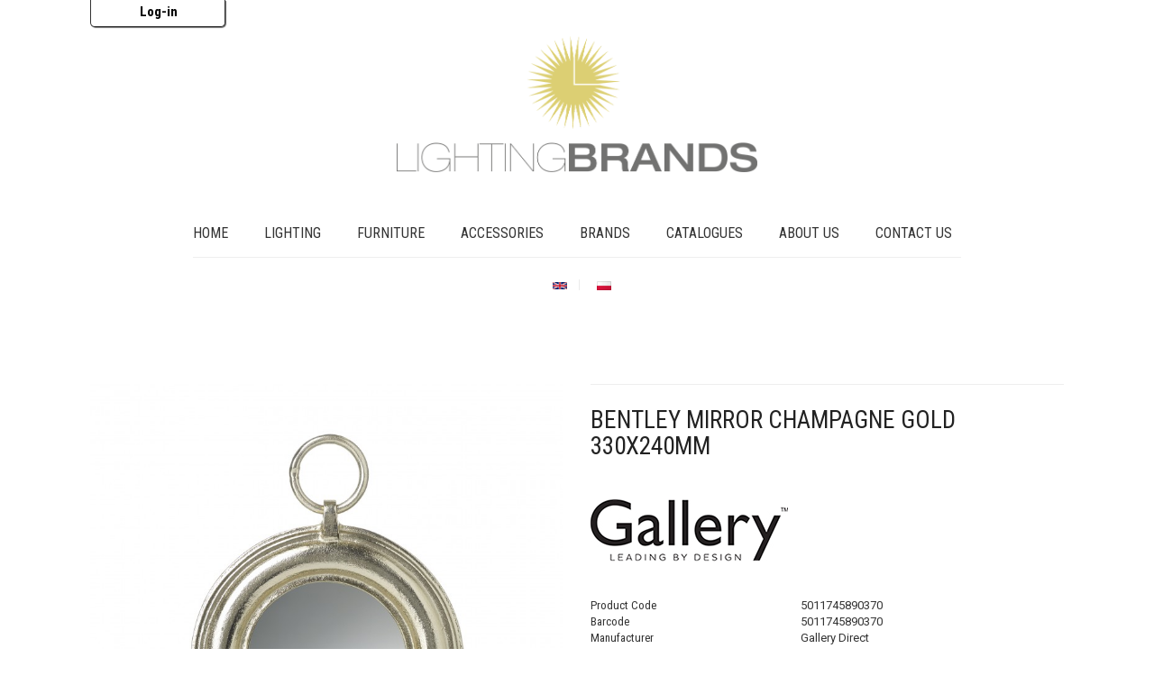

--- FILE ---
content_type: text/html; charset=UTF-8
request_url: https://lighting-brands.com/en_GB/product/bentley-mirror-champagne-gold-330x240mm/
body_size: 12773
content:
<!DOCTYPE html>
<html lang="en-GB" prefix="og: http://ogp.me/ns#">
<head>
	<meta charset="UTF-8">
	<meta http-equiv="X-UA-Compatible" content="IE=edge" />

	<meta name="viewport" content="width=device-width, initial-scale=1, maximum-scale=2, user-scalable=yes">

	<title>Bentley Mirror Champagne Gold 330x240mm - Lighting Brands Ltd - Endon , Interiors1900, Saxby, Indoor and outdoor lighting</title>

<!-- This site is optimized with the Yoast SEO plugin v9.2.1 - https://yoast.com/wordpress/plugins/seo/ -->
<link rel="canonical" href="https://lighting-brands.com/en_GB/product/bentley-mirror-champagne-gold-330x240mm/" />
<meta property="og:locale" content="en_GB" />
<meta property="og:type" content="article" />
<meta property="og:title" content="Bentley Mirror Champagne Gold 330x240mm - Lighting Brands Ltd - Endon , Interiors1900, Saxby, Indoor and outdoor lighting" />
<meta property="og:description" content="Product Code5011745890370Barcode5011745890370ManufacturerGallery Direct" />
<meta property="og:url" content="https://lighting-brands.com/en_GB/product/bentley-mirror-champagne-gold-330x240mm/" />
<meta property="og:site_name" content="Lighting Brands Ltd - Endon , Interiors1900, Saxby, Indoor and outdoor lighting" />
<meta property="og:image" content="https://lighting-brands.com/wp-content/uploads/2020/08/5011745890370-765x821.jpeg" />
<meta property="og:image:secure_url" content="https://lighting-brands.com/wp-content/uploads/2020/08/5011745890370-765x821.jpeg" />
<meta property="og:image:width" content="765" />
<meta property="og:image:height" content="821" />
<meta name="twitter:card" content="summary_large_image" />
<meta name="twitter:description" content="Product Code5011745890370Barcode5011745890370ManufacturerGallery Direct" />
<meta name="twitter:title" content="Bentley Mirror Champagne Gold 330x240mm - Lighting Brands Ltd - Endon , Interiors1900, Saxby, Indoor and outdoor lighting" />
<meta name="twitter:image" content="https://lighting-brands.com/wp-content/uploads/2020/08/5011745890370-765x821.jpeg" />
<!-- / Yoast SEO plugin. -->

<link rel='dns-prefetch' href='//fonts.googleapis.com' />
<link rel='dns-prefetch' href='//s.w.org' />
<link rel="alternate" type="application/rss+xml" title="Lighting Brands Ltd - Endon , Interiors1900, Saxby, Indoor and outdoor lighting &raquo; Feed" href="https://lighting-brands.com/en_GB/feed/" />
<link rel="alternate" type="application/rss+xml" title="Lighting Brands Ltd - Endon , Interiors1900, Saxby, Indoor and outdoor lighting &raquo; Comments Feed" href="https://lighting-brands.com/en_GB/comments/feed/" />
<link rel="alternate" type="application/rss+xml" title="Lighting Brands Ltd - Endon , Interiors1900, Saxby, Indoor and outdoor lighting &raquo; Bentley Mirror Champagne Gold 330x240mm Comments Feed" href="https://lighting-brands.com/en_GB/product/bentley-mirror-champagne-gold-330x240mm/feed/" />
		<script type="text/javascript">
			window._wpemojiSettings = {"baseUrl":"https:\/\/s.w.org\/images\/core\/emoji\/11\/72x72\/","ext":".png","svgUrl":"https:\/\/s.w.org\/images\/core\/emoji\/11\/svg\/","svgExt":".svg","source":{"wpemoji":"https:\/\/lighting-brands.com\/wp-includes\/js\/wp-emoji.js?ver=4.9.8","twemoji":"https:\/\/lighting-brands.com\/wp-includes\/js\/twemoji.js?ver=4.9.8"}};
			( function( window, document, settings ) {
	var src, ready, ii, tests;

	/*
	 * Create a canvas element for testing native browser support
	 * of emoji.
	 */
	var canvas = document.createElement( 'canvas' );
	var context = canvas.getContext && canvas.getContext( '2d' );

	/**
	 * Check if two sets of Emoji characters render the same.
	 *
	 * @param set1 array Set of Emoji characters.
	 * @param set2 array Set of Emoji characters.
	 * @returns {boolean} True if the two sets render the same.
	 */
	function emojiSetsRenderIdentically( set1, set2 ) {
		var stringFromCharCode = String.fromCharCode;

		// Cleanup from previous test.
		context.clearRect( 0, 0, canvas.width, canvas.height );
		context.fillText( stringFromCharCode.apply( this, set1 ), 0, 0 );
		var rendered1 = canvas.toDataURL();

		// Cleanup from previous test.
		context.clearRect( 0, 0, canvas.width, canvas.height );
		context.fillText( stringFromCharCode.apply( this, set2 ), 0, 0 );
		var rendered2 = canvas.toDataURL();

		return rendered1 === rendered2;
	}

	/**
	 * Detect if the browser supports rendering emoji or flag emoji. Flag emoji are a single glyph
	 * made of two characters, so some browsers (notably, Firefox OS X) don't support them.
	 *
	 * @since 4.2.0
	 *
	 * @param type {String} Whether to test for support of "flag" or "emoji".
	 * @return {Boolean} True if the browser can render emoji, false if it cannot.
	 */
	function browserSupportsEmoji( type ) {
		var isIdentical;

		if ( ! context || ! context.fillText ) {
			return false;
		}

		/*
		 * Chrome on OS X added native emoji rendering in M41. Unfortunately,
		 * it doesn't work when the font is bolder than 500 weight. So, we
		 * check for bold rendering support to avoid invisible emoji in Chrome.
		 */
		context.textBaseline = 'top';
		context.font = '600 32px Arial';

		switch ( type ) {
			case 'flag':
				/*
				 * Test for UN flag compatibility. This is the least supported of the letter locale flags,
				 * so gives us an easy test for full support.
				 *
				 * To test for support, we try to render it, and compare the rendering to how it would look if
				 * the browser doesn't render it correctly ([U] + [N]).
				 */
				isIdentical = emojiSetsRenderIdentically(
					[ 55356, 56826, 55356, 56819 ],
					[ 55356, 56826, 8203, 55356, 56819 ]
				);

				if ( isIdentical ) {
					return false;
				}

				/*
				 * Test for English flag compatibility. England is a country in the United Kingdom, it
				 * does not have a two letter locale code but rather an five letter sub-division code.
				 *
				 * To test for support, we try to render it, and compare the rendering to how it would look if
				 * the browser doesn't render it correctly (black flag emoji + [G] + [B] + [E] + [N] + [G]).
				 */
				isIdentical = emojiSetsRenderIdentically(
					[ 55356, 57332, 56128, 56423, 56128, 56418, 56128, 56421, 56128, 56430, 56128, 56423, 56128, 56447 ],
					[ 55356, 57332, 8203, 56128, 56423, 8203, 56128, 56418, 8203, 56128, 56421, 8203, 56128, 56430, 8203, 56128, 56423, 8203, 56128, 56447 ]
				);

				return ! isIdentical;
			case 'emoji':
				/*
				 * She's the hero Emoji deserves, but not the one it needs right now.
				 *
				 * To test for support, try to render a new emoji (female superhero),
				 * then compare it to how it would look if the browser doesn't render it correctly
				 * (superhero + female sign).
				 */
				isIdentical = emojiSetsRenderIdentically(
					[55358, 56760, 9792, 65039],
					[55358, 56760, 8203, 9792, 65039]
				);
				return ! isIdentical;
		}

		return false;
	}

	function addScript( src ) {
		var script = document.createElement( 'script' );

		script.src = src;
		script.defer = script.type = 'text/javascript';
		document.getElementsByTagName( 'head' )[0].appendChild( script );
	}

	tests = Array( 'flag', 'emoji' );

	settings.supports = {
		everything: true,
		everythingExceptFlag: true
	};

	for( ii = 0; ii < tests.length; ii++ ) {
		settings.supports[ tests[ ii ] ] = browserSupportsEmoji( tests[ ii ] );

		settings.supports.everything = settings.supports.everything && settings.supports[ tests[ ii ] ];

		if ( 'flag' !== tests[ ii ] ) {
			settings.supports.everythingExceptFlag = settings.supports.everythingExceptFlag && settings.supports[ tests[ ii ] ];
		}
	}

	settings.supports.everythingExceptFlag = settings.supports.everythingExceptFlag && ! settings.supports.flag;

	settings.DOMReady = false;
	settings.readyCallback = function() {
		settings.DOMReady = true;
	};

	if ( ! settings.supports.everything ) {
		ready = function() {
			settings.readyCallback();
		};

		if ( document.addEventListener ) {
			document.addEventListener( 'DOMContentLoaded', ready, false );
			window.addEventListener( 'load', ready, false );
		} else {
			window.attachEvent( 'onload', ready );
			document.attachEvent( 'onreadystatechange', function() {
				if ( 'complete' === document.readyState ) {
					settings.readyCallback();
				}
			} );
		}

		src = settings.source || {};

		if ( src.concatemoji ) {
			addScript( src.concatemoji );
		} else if ( src.wpemoji && src.twemoji ) {
			addScript( src.twemoji );
			addScript( src.wpemoji );
		}
	}

} )( window, document, window._wpemojiSettings );
		</script>
		<style type="text/css">
img.wp-smiley,
img.emoji {
	display: inline !important;
	border: none !important;
	box-shadow: none !important;
	height: 1em !important;
	width: 1em !important;
	margin: 0 .07em !important;
	vertical-align: -0.1em !important;
	background: none !important;
	padding: 0 !important;
}
</style>
    <style>

    .laborator-admin-bar-menu {
        position: relative !important;
        display: inline-block;
        width: 16px !important;
        height: 16px !important;
        background: url(https://lighting-brands.com/wp-content/themes/oxygen/assets/images/laborator-icon.png) no-repeat 0px 0px !important;
        background-size: 16px !important;
        margin-right: 8px !important;
        top: 3px !important;
    }

    .rtl .laborator-admin-bar-menu {
        margin-left: 8px !important;
        margin-right: 0;
    }

    #wp-admin-bar-laborator-options:hover .laborator-admin-bar-menu {
        background-position: 0 -32px !important;
    }

    .laborator-admin-bar-menu:before {
        display: none !important;
    }

    #toplevel_page_laborator_options .wp-menu-image {
        background: url(https://lighting-brands.com/wp-content/themes/oxygen/assets/images/laborator-icon.png) no-repeat 11px 8px !important;
        background-size: 16px !important;
    }

    #toplevel_page_laborator_options .wp-menu-image:before {
        display: none;
    }

    #toplevel_page_laborator_options .wp-menu-image img {
        display: none;
    }

    #toplevel_page_laborator_options:hover .wp-menu-image, #toplevel_page_laborator_options.wp-has-current-submenu .wp-menu-image {
        background-position: 11px -24px !important;
    }

    </style><link rel='stylesheet' id='font-awesome-css'  href='https://lighting-brands.com/wp-content/plugins/woocommerce-ajax-filters/berocket/assets/css/font-awesome.min.css?ver=4.9.8' type='text/css' media='all' />
<link rel='stylesheet' id='berocket_aapf_widget-style-css'  href='https://lighting-brands.com/wp-content/plugins/woocommerce-ajax-filters/addons/deprecated_filters/widget.css?ver=1.5.1.1' type='text/css' media='all' />
<link rel='stylesheet' id='floating-login-css'  href='https://lighting-brands.com/wp-content/plugins/floating-login/style.css?ver=4.9.8' type='text/css' media='all' />
<link rel='stylesheet' id='mltlngg_stylesheet-css'  href='https://lighting-brands.com/wp-content/plugins/multilanguage/css/style.css?ver=1.3.6' type='text/css' media='all' />
<link rel='stylesheet' id='rs-plugin-settings-css'  href='https://lighting-brands.com/wp-content/plugins/revslider/public/assets/css/settings.css?ver=5.4.8' type='text/css' media='all' />
<style id='rs-plugin-settings-inline-css' type='text/css'>
#rs-demo-id {}
</style>
<link rel='stylesheet' id='smart-search-css'  href='https://lighting-brands.com/wp-content/plugins/smart-woocommerce-search/assets/css/general.css?ver=ysm-1.5.19' type='text/css' media='all' />
<style id='smart-search-inline-css' type='text/css'>
.ysm-search-widget-1 .search-field[type="search"]{border-width:1px;}.ysm-search-widget-1 .smart-search-suggestions .smart-search-post-icon{width:50px;}.widget_product_search.ysm-active .smart-search-suggestions .smart-search-post-icon{width:50px;}
</style>
<link rel='stylesheet' id='woof-css'  href='https://lighting-brands.com/wp-content/plugins/woocommerce-products-filter/css/front.css?ver=1.2.4' type='text/css' media='all' />
<link rel='stylesheet' id='chosen-drop-down-css'  href='https://lighting-brands.com/wp-content/plugins/woocommerce-products-filter/js/chosen/chosen.min.css?ver=1.2.4' type='text/css' media='all' />
<link rel='stylesheet' id='photoswipe-css'  href='https://lighting-brands.com/wp-content/plugins/woocommerce/assets/css/photoswipe/photoswipe.min.css?ver=3.9.2' type='text/css' media='all' />
<link rel='stylesheet' id='photoswipe-default-skin-css'  href='https://lighting-brands.com/wp-content/plugins/woocommerce/assets/css/photoswipe/default-skin/default-skin.min.css?ver=3.9.2' type='text/css' media='all' />
<style id='woocommerce-inline-inline-css' type='text/css'>
.woocommerce form .form-row .required { visibility: visible; }
</style>
<link rel='stylesheet' id='aws-style-css'  href='https://lighting-brands.com/wp-content/plugins/advanced-woo-search/assets/css/common.css?ver=2.05' type='text/css' media='all' />
<link rel='stylesheet' id='um_fonticons_ii-css'  href='https://lighting-brands.com/wp-content/plugins/ultimate-member/assets/css/um-fonticons-ii.css?ver=2.0.33' type='text/css' media='all' />
<link rel='stylesheet' id='um_fonticons_fa-css'  href='https://lighting-brands.com/wp-content/plugins/ultimate-member/assets/css/um-fonticons-fa.css?ver=2.0.33' type='text/css' media='all' />
<link rel='stylesheet' id='select2-css'  href='https://lighting-brands.com/wp-content/plugins/ultimate-member/assets/css/select2/select2.min.css?ver=2.0.33' type='text/css' media='all' />
<link rel='stylesheet' id='um_crop-css'  href='https://lighting-brands.com/wp-content/plugins/ultimate-member/assets/css/um-crop.css?ver=2.0.33' type='text/css' media='all' />
<link rel='stylesheet' id='um_modal-css'  href='https://lighting-brands.com/wp-content/plugins/ultimate-member/assets/css/um-modal.css?ver=2.0.33' type='text/css' media='all' />
<link rel='stylesheet' id='um_styles-css'  href='https://lighting-brands.com/wp-content/plugins/ultimate-member/assets/css/um-styles.css?ver=2.0.33' type='text/css' media='all' />
<link rel='stylesheet' id='um_members-css'  href='https://lighting-brands.com/wp-content/plugins/ultimate-member/assets/css/um-members.css?ver=2.0.33' type='text/css' media='all' />
<link rel='stylesheet' id='um_profile-css'  href='https://lighting-brands.com/wp-content/plugins/ultimate-member/assets/css/um-profile.css?ver=2.0.33' type='text/css' media='all' />
<link rel='stylesheet' id='um_account-css'  href='https://lighting-brands.com/wp-content/plugins/ultimate-member/assets/css/um-account.css?ver=2.0.33' type='text/css' media='all' />
<link rel='stylesheet' id='um_misc-css'  href='https://lighting-brands.com/wp-content/plugins/ultimate-member/assets/css/um-misc.css?ver=2.0.33' type='text/css' media='all' />
<link rel='stylesheet' id='um_fileupload-css'  href='https://lighting-brands.com/wp-content/plugins/ultimate-member/assets/css/um-fileupload.css?ver=2.0.33' type='text/css' media='all' />
<link rel='stylesheet' id='um_datetime-css'  href='https://lighting-brands.com/wp-content/plugins/ultimate-member/assets/css/pickadate/default.css?ver=2.0.33' type='text/css' media='all' />
<link rel='stylesheet' id='um_datetime_date-css'  href='https://lighting-brands.com/wp-content/plugins/ultimate-member/assets/css/pickadate/default.date.css?ver=2.0.33' type='text/css' media='all' />
<link rel='stylesheet' id='um_datetime_time-css'  href='https://lighting-brands.com/wp-content/plugins/ultimate-member/assets/css/pickadate/default.time.css?ver=2.0.33' type='text/css' media='all' />
<link rel='stylesheet' id='um_raty-css'  href='https://lighting-brands.com/wp-content/plugins/ultimate-member/assets/css/um-raty.css?ver=2.0.33' type='text/css' media='all' />
<link rel='stylesheet' id='um_scrollbar-css'  href='https://lighting-brands.com/wp-content/plugins/ultimate-member/assets/css/um-scrollbar.css?ver=2.0.33' type='text/css' media='all' />
<link rel='stylesheet' id='um_tipsy-css'  href='https://lighting-brands.com/wp-content/plugins/ultimate-member/assets/css/um-tipsy.css?ver=2.0.33' type='text/css' media='all' />
<link rel='stylesheet' id='um_responsive-css'  href='https://lighting-brands.com/wp-content/plugins/ultimate-member/assets/css/um-responsive.css?ver=2.0.33' type='text/css' media='all' />
<link rel='stylesheet' id='um_default_css-css'  href='https://lighting-brands.com/wp-content/plugins/ultimate-member/assets/css/um-old-default.css?ver=2.0.33' type='text/css' media='all' />
<link rel='stylesheet' id='boostrap-css'  href='https://lighting-brands.com/wp-content/themes/oxygen/assets/css/bootstrap.css' type='text/css' media='all' />
<link rel='stylesheet' id='oxygen-main-css'  href='https://lighting-brands.com/wp-content/themes/oxygen/assets/css/oxygen.css?ver=5.0.5' type='text/css' media='all' />
<link rel='stylesheet' id='entypo-css'  href='https://lighting-brands.com/wp-content/themes/oxygen/assets/fonts/entypo/css/fontello.css' type='text/css' media='all' />
<link rel='stylesheet' id='style-css'  href='https://lighting-brands.com/wp-content/themes/oxygen/style.css?ver=5.0.5' type='text/css' media='all' />
<link rel='stylesheet' id='custom-style-css'  href='https://lighting-brands.com/wp-content/themes/oxygen/assets/css/custom-skin.css?ver=5.0.5' type='text/css' media='all' />
<link rel='stylesheet' id='primary-font-css'  href='https://fonts.googleapis.com/css?family=Roboto%3A400%2C400italic%2C500%2C900%2C900italic%2C700italic%2C700%2C500italic%2C300italic%2C300%2C100italic%2C100&#038;ver=4.9.8' type='text/css' media='all' />
<link rel='stylesheet' id='heading-font-css'  href='https://fonts.googleapis.com/css?family=Roboto+Condensed%3A300italic%2C400italic%2C700italic%2C300%2C400%2C700&#038;ver=4.9.8' type='text/css' media='all' />
<script>if (document.location.protocol != "https:") {document.location = document.URL.replace(/^http:/i, "https:");}</script>    <style>                    </style>    <script type="text/javascript">
        var ajaxurl = ajaxurl || 'https://lighting-brands.com/wp-admin/admin-ajax.php';
    </script><script type='text/javascript' src='https://lighting-brands.com/wp-includes/js/jquery/jquery.js?ver=1.12.4'></script>
<script type='text/javascript' src='https://lighting-brands.com/wp-includes/js/jquery/jquery-migrate.js?ver=1.4.1'></script>
<script type='text/javascript' src='https://lighting-brands.com/wp-content/plugins/revslider/public/assets/js/jquery.themepunch.tools.min.js?ver=5.4.8'></script>
<script type='text/javascript' src='https://lighting-brands.com/wp-content/plugins/revslider/public/assets/js/jquery.themepunch.revolution.min.js?ver=5.4.8'></script>
<script type='text/javascript' src='https://lighting-brands.com/wp-content/plugins/woocommerce/assets/js/jquery-blockui/jquery.blockUI.js?ver=2.70'></script>
<script type='text/javascript'>
/* <![CDATA[ */
var wc_add_to_cart_params = {"ajax_url":"\/wp-admin\/admin-ajax.php","wc_ajax_url":"https:\/\/lighting-brands.com\/en_GB\/?wc-ajax=%%endpoint%%","i18n_view_cart":"View basket","cart_url":"https:\/\/lighting-brands.com\/en_GB","is_cart":"","cart_redirect_after_add":"no"};
/* ]]> */
</script>
<script type='text/javascript' src='https://lighting-brands.com/wp-content/plugins/woocommerce/assets/js/frontend/add-to-cart.js?ver=3.9.2'></script>
<script type='text/javascript' src='https://lighting-brands.com/wp-content/plugins/js_composer/assets/js/vendors/woocommerce-add-to-cart.js?ver=5.5.4'></script>
<script type='text/javascript' src='https://lighting-brands.com/wp-content/plugins/ultimate-member/assets/js/um-gdpr.js?ver=2.0.33'></script>
<link rel='https://api.w.org/' href='https://lighting-brands.com/en_GB/wp-json/' />
<link rel="EditURI" type="application/rsd+xml" title="RSD" href="https://lighting-brands.com/xmlrpc.php?rsd" />
<link rel="wlwmanifest" type="application/wlwmanifest+xml" href="https://lighting-brands.com/wp-includes/wlwmanifest.xml" /> 
<meta name="generator" content="WordPress 4.9.8" />
<meta name="generator" content="WooCommerce 3.9.2" />
<link rel='shortlink' href='https://lighting-brands.com/en_GB/?p=27518' />
<link rel="alternate" type="application/json+oembed" href="https://lighting-brands.com/en_GB/wp-json/oembed/1.0/embed?url=https%3A%2F%2Flighting-brands.com%2Fen_GB%2Fproduct%2Fbentley-mirror-champagne-gold-330x240mm%2F" />
<link rel="alternate" type="text/xml+oembed" href="https://lighting-brands.com/en_GB/wp-json/oembed/1.0/embed?url=https%3A%2F%2Flighting-brands.com%2Fen_GB%2Fproduct%2Fbentley-mirror-champagne-gold-330x240mm%2F&#038;format=xml" />
<style></style>		<style type="text/css">
			.request_name {
				display: none !important;
			}
		</style>
	<style id="theme-custom-css">
body {}.product-description h2 {min-height:60px;}woocommerce-product-details__short-description img{height:80px; width:auto;}
</style>	<noscript><style>.woocommerce-product-gallery{ opacity: 1 !important; }</style></noscript>
	<meta name="generator" content="Powered by WPBakery Page Builder - drag and drop page builder for WordPress."/>
<!--[if lte IE 9]><link rel="stylesheet" type="text/css" href="https://lighting-brands.com/wp-content/plugins/js_composer/assets/css/vc_lte_ie9.min.css" media="screen"><![endif]--><meta name="generator" content="Powered by Slider Revolution 5.4.8 - responsive, Mobile-Friendly Slider Plugin for WordPress with comfortable drag and drop interface." />
<style>
			.fl_login_a:hover,
			.fl_login_a:hover{
				color: !important;	
			}
		</style>			<div class="login-float-container"
						style="background-color:; 
			border-color:;
			border-width:;
                        border-bottom-right-radius:5px;
			border-bottom-left-radius:5px;
            border-top:none;
			top:0px;
							left:100px;
			">
			
				<div class="login-float-login" > 
					<a style="color:"
					class="fl_login_a" href=" https://lighting-brands.com/login/"> Log-in</a>
				</div>
				
				 
				</div>
			</div>
			<link rel="icon" href="https://lighting-brands.com/wp-content/uploads/2020/08/cropped-ikona-32x32.png" sizes="32x32" />
<link rel="icon" href="https://lighting-brands.com/wp-content/uploads/2020/08/cropped-ikona-192x192.png" sizes="192x192" />
<link rel="apple-touch-icon-precomposed" href="https://lighting-brands.com/wp-content/uploads/2020/08/cropped-ikona-180x180.png" />
<meta name="msapplication-TileImage" content="https://lighting-brands.com/wp-content/uploads/2020/08/cropped-ikona-270x270.png" />
<script type="text/javascript">function setREVStartSize(e){									
						try{ e.c=jQuery(e.c);var i=jQuery(window).width(),t=9999,r=0,n=0,l=0,f=0,s=0,h=0;
							if(e.responsiveLevels&&(jQuery.each(e.responsiveLevels,function(e,f){f>i&&(t=r=f,l=e),i>f&&f>r&&(r=f,n=e)}),t>r&&(l=n)),f=e.gridheight[l]||e.gridheight[0]||e.gridheight,s=e.gridwidth[l]||e.gridwidth[0]||e.gridwidth,h=i/s,h=h>1?1:h,f=Math.round(h*f),"fullscreen"==e.sliderLayout){var u=(e.c.width(),jQuery(window).height());if(void 0!=e.fullScreenOffsetContainer){var c=e.fullScreenOffsetContainer.split(",");if (c) jQuery.each(c,function(e,i){u=jQuery(i).length>0?u-jQuery(i).outerHeight(!0):u}),e.fullScreenOffset.split("%").length>1&&void 0!=e.fullScreenOffset&&e.fullScreenOffset.length>0?u-=jQuery(window).height()*parseInt(e.fullScreenOffset,0)/100:void 0!=e.fullScreenOffset&&e.fullScreenOffset.length>0&&(u-=parseInt(e.fullScreenOffset,0))}f=u}else void 0!=e.minHeight&&f<e.minHeight&&(f=e.minHeight);e.c.closest(".rev_slider_wrapper").css({height:f})					
						}catch(d){console.log("Failure at Presize of Slider:"+d)}						
					};</script>
		<style type="text/css" id="wp-custom-css">
			.woocommerce-ordering {
  display: none;
}
.woocommerce-result-count{
  display: none;	
}		</style>
	        <script type="text/javascript">
            var woof_is_permalink =1;

            var woof_shop_page = "";
        
            var woof_really_curr_tax = {};
            var woof_current_page_link = location.protocol + '//' + location.host + location.pathname;
            //***lets remove pagination from woof_current_page_link
            woof_current_page_link = woof_current_page_link.replace(/\page\/[0-9]+/, "");
                    var woof_link = 'https://lighting-brands.com/wp-content/plugins/woocommerce-products-filter/';

                </script>

                <script>

            var woof_ajaxurl = "https://lighting-brands.com/wp-admin/admin-ajax.php";

            var woof_lang = {
                'orderby': "orderby",
                'date': "date",
                'perpage': "per page",
                'pricerange': "price range",
                'menu_order': "menu order",
                'popularity': "popularity",
                'rating': "rating",
                'price': "price low to high",
                'price-desc': "price high to low"
            };

            if (typeof woof_lang_custom == 'undefined') {
                var woof_lang_custom = {};/*!!important*/
            }

            //***

            var woof_is_mobile = 0;
        


            var woof_show_price_search_button = 0;
            var woof_show_price_search_type = 0;
        
            var woof_show_price_search_type = 0;

            var swoof_search_slug = "swoof";

        
            var icheck_skin = {};
                        icheck_skin = 'none';
        
            var is_woof_use_chosen =1;

        

            var woof_current_values = '[]';
            //+++
            var woof_lang_loading = "Loading ...";

        
            var woof_lang_show_products_filter = "show products filter";
            var woof_lang_hide_products_filter = "hide products filter";
            var woof_lang_pricerange = "price range";

            //+++

            var woof_use_beauty_scroll =0;
            //+++
            var woof_autosubmit =1;
            var woof_ajaxurl = "https://lighting-brands.com/wp-admin/admin-ajax.php";
            /*var woof_submit_link = "";*/
            var woof_is_ajax = 0;
            var woof_ajax_redraw = 0;
            var woof_ajax_page_num =1;
            var woof_ajax_first_done = false;
            var woof_checkboxes_slide_flag = true;


            //toggles
            var woof_toggle_type = "text";

            var woof_toggle_closed_text = "-";
            var woof_toggle_opened_text = "+";

            var woof_toggle_closed_image = "https://lighting-brands.com/wp-content/plugins/woocommerce-products-filter/img/plus3.png";
            var woof_toggle_opened_image = "https://lighting-brands.com/wp-content/plugins/woocommerce-products-filter/img/minus3.png";


            //indexes which can be displayed in red buttons panel
                    var woof_accept_array = ["min_price", "orderby", "perpage", "min_rating","product_visibility","product_cat","product_tag","pa_0-09","pa_240","pa_3000","pa_44","pa_4w-led-module-cob","pa_5017588915133","pa_91513","pa_aluminium-alloy-acrylic","pa_barcode","pa_bulb-included","pa_depth","pa_dimmable","pa_finish","pa_height","pa_ip-rating","pa_kelvin","pa_lumens","pa_manufacturer","pa_material","pa_non-dimmable","pa_product-code","pa_product-size","pa_product-weight","pa_saxby-lighting","pa_socket-wattage","pa_width","pa_yes"];

        


            //***
            //for extensions

            var woof_ext_init_functions = null;
        

        
            var woof_overlay_skin = "default";

            jQuery(function () {
                try
                {
                    woof_current_values = jQuery.parseJSON(woof_current_values);
                } catch (e)
                {
                    woof_current_values = null;
                }
                if (woof_current_values == null || woof_current_values.length == 0) {
                    woof_current_values = {};
                }

            });

            function woof_js_after_ajax_done() {
                jQuery(document).trigger('woof_ajax_done');
                    }
        </script>
        <noscript><style type="text/css"> .wpb_animate_when_almost_visible { opacity: 1; }</style></noscript>
</head>
<body data-rsssl=1 class="product-template-default single single-product postid-27518 mltlngg-en_GB woocommerce woocommerce-page woocommerce-no-js wpb-js-composer js-comp-ver-5.5.4 vc_responsive oxygen-top-menu top-header-center ht-4 sticky-menu cart-ribbon-hidden woocommerce-catalog-mode">

	
		<div class="wrapper">

		




    <div class="top-menu-centered">

        <div class="main">

            <div class="row">

                <div class="col-sm-12">

                    <div class="tl-header with-cart-ribbon">

						<div class="logo">

    <div class="logo-entry">
        <a href="https://lighting-brands.com/en_GB">
			<span class="brand-logo"><span class="logo-element general" style="width:400px;max-width:400px;"><span style="padding-bottom:37%"><img src="https://lighting-brands.com/wp-content/uploads/2018/09/Lighting-Brands-logo-light-transparent-bckgd3-medium-1.png" width="400" height="151" alt="" /></span></span><span class="logo-element mobile" style="width:200px;max-width:200px;"><span style="padding-bottom:38%"><img src="https://lighting-brands.com/wp-content/uploads/2018/09/Lighting-Brands-logo-light-transparent-bckgd3-medium-1.png" width="200" height="76" alt="" /></span></span><style>@media screen and (max-width: 768px){ .logo-element.general { display: none; } .logo-element.mobile { display: inline-block; } }</style></span>        </a>
    </div>

    <div class="mobile-menu-link">
        <a href="#">
            <i class="glyphicon glyphicon-align-justify"></i>
        </a>
    </div>

</div>
						<div class="mobile-menu hidden">

	<ul id="menu-main-menu-1" class="nav"><li class="menu-item menu-item-type-custom menu-item-object-custom menu-item-17562"><a href="https://lighting-brands.com/">Home</a></li>
<li class="menu-item menu-item-type-taxonomy menu-item-object-product_cat menu-item-17496"><a href="https://lighting-brands.com/en_GB/product-category/lighting/">Lighting</a></li>
<li class="menu-item menu-item-type-taxonomy menu-item-object-product_cat menu-item-29260"><a href="https://lighting-brands.com/en_GB/product-category/furniture/">Furniture</a></li>
<li class="menu-item menu-item-type-taxonomy menu-item-object-product_cat current-product-ancestor menu-item-29258"><a href="https://lighting-brands.com/en_GB/product-category/accessories/">Accessories</a></li>
<li class="menu-item menu-item-type-post_type menu-item-object-page menu-item-1755"><a href="https://lighting-brands.com/en_GB/brands/">Brands</a></li>
<li class="menu-item menu-item-type-post_type menu-item-object-page menu-item-2218"><a href="https://lighting-brands.com/en_GB/catalogues/">Catalogues</a></li>
<li class="menu-item menu-item-type-post_type menu-item-object-page menu-item-1894"><a href="https://lighting-brands.com/en_GB/about/">About us</a></li>
<li class="menu-item menu-item-type-post_type menu-item-object-page menu-item-1696"><a href="https://lighting-brands.com/en_GB/contact-us/">Contact Us</a></li>
</ul></div>

                        <div class="navs">

                            <nav class="main-menu-env">

								
								<ul id="menu-main-menu" class="nav"><li id="menu-item-17562" class="menu-item menu-item-type-custom menu-item-object-custom menu-item-17562"><a href="https://lighting-brands.com/">Home</a></li>
<li id="menu-item-17496" class="menu-item menu-item-type-taxonomy menu-item-object-product_cat menu-item-17496"><a href="https://lighting-brands.com/en_GB/product-category/lighting/">Lighting</a></li>
<li id="menu-item-29260" class="menu-item menu-item-type-taxonomy menu-item-object-product_cat menu-item-29260"><a href="https://lighting-brands.com/en_GB/product-category/furniture/">Furniture</a></li>
<li id="menu-item-29258" class="menu-item menu-item-type-taxonomy menu-item-object-product_cat current-product-ancestor menu-item-29258"><a href="https://lighting-brands.com/en_GB/product-category/accessories/">Accessories</a></li>
<li id="menu-item-1755" class="menu-item menu-item-type-post_type menu-item-object-page menu-item-1755"><a href="https://lighting-brands.com/en_GB/brands/">Brands</a></li>
<li id="menu-item-2218" class="menu-item menu-item-type-post_type menu-item-object-page menu-item-2218"><a href="https://lighting-brands.com/en_GB/catalogues/">Catalogues</a></li>
<li id="menu-item-1894" class="menu-item menu-item-type-post_type menu-item-object-page menu-item-1894"><a href="https://lighting-brands.com/en_GB/about/">About us</a></li>
<li id="menu-item-1696" class="menu-item menu-item-type-post_type menu-item-object-page menu-item-1696"><a href="https://lighting-brands.com/en_GB/contact-us/">Contact Us</a></li>
</ul>                            </nav>

                            <br/>

							<ul id="menu-top-links" class="sec-nav-menu"><li id="menu-item-2169-en_GB" class="mltlngg-menu-item mltlngg-menu-item-current current-menu-item menu-item menu-item-type-custom menu-item-object-custom menu-item-2169-en_GB"><a href="https://lighting-brands.com/en_GB/product/bentley-mirror-champagne-gold-330x240mm/"><img class="mltlngg-lang" src="https://lighting-brands.com/wp-content/plugins/multilanguage/images/flags/en_GB.png" alt="English (UK)"></a></li>
<li id="menu-item-2169-pl_PL" class="mltlngg-menu-item menu-item menu-item-type-custom menu-item-object-custom menu-item-2169-pl_PL"><a href="https://lighting-brands.com/pl_PL/product/bentley-mirror-champagne-gold-330x240mm/"><img class="mltlngg-lang" src="https://lighting-brands.com/wp-content/plugins/multilanguage/images/flags/pl_PL.png" alt="Polski"></a></li>
</ul>
                        </div>

						
                    </div>

                </div>

            </div>

        </div>

    </div>

		<div class="main">

			
			
	
	<div id="primary" class="content-area"><main id="main" class="site-main" role="main">        <div class="clear"></div>
        <div class="products-archive">
        <div class="products-archive--products">
				
			<div class="woocommerce-notices-wrapper"></div><div id="product-27518" class="product type-product post-27518 status-publish first instock product_cat-mirrors-wall-decor-accessories has-post-thumbnail product-type-simple">

	        <div class="single-product-wrapper">
		<div class="product-gallery zoom lightbox">

	
    <div class="product-images">

		<div class="woocommerce-product-gallery__image"><a href="https://lighting-brands.com/wp-content/uploads/2020/08/5011745890370-765x821.jpeg"><span class="image-placeholder" style="padding-bottom:107.285714%" ><img width="700" height="751" class="wp-post-image lazyload" alt="" title="5011745890370-765x821" data-caption="" data-large_image_width="765" data-large_image_height="821" srcset="https://lighting-brands.com/wp-content/uploads/2020/08/5011745890370-765x821-700x751.jpeg 700w, https://lighting-brands.com/wp-content/uploads/2020/08/5011745890370-765x821-280x300.jpeg 280w, https://lighting-brands.com/wp-content/uploads/2020/08/5011745890370-765x821.jpeg 765w" sizes="(max-width: 700px) 100vw, 700px" data-src="https://lighting-brands.com/wp-content/uploads/2020/08/5011745890370-765x821-700x751.jpeg" /></span></a><button type="button" class="product-gallery-lightbox-trigger lightbox-trigger" title="View product photo in fullscreen"><i class="glyphicon glyphicon-fullscreen"></i></button></div>
    </div>

    <div class="product-thumbnails">

		<div class="woocommerce-product-gallery__image"><a href="https://lighting-brands.com/wp-content/uploads/2020/08/5011745890370-765x821.jpeg"><span class="image-placeholder" style="padding-bottom:100.000000%" ><img width="100" height="100" class="wp-post-image lazyload" alt="" title="5011745890370-765x821" data-caption="" data-large_image_width="765" data-large_image_height="821" srcset="https://lighting-brands.com/wp-content/uploads/2020/08/5011745890370-765x821-100x100.jpeg 100w, https://lighting-brands.com/wp-content/uploads/2020/08/5011745890370-765x821-150x150.jpeg 150w, https://lighting-brands.com/wp-content/uploads/2020/08/5011745890370-765x821-410x410.jpeg 410w, https://lighting-brands.com/wp-content/uploads/2020/08/5011745890370-765x821-420x420.jpeg 420w" sizes="(max-width: 100px) 100vw, 100px" data-src="https://lighting-brands.com/wp-content/uploads/2020/08/5011745890370-765x821-100x100.jpeg" /></span></a></div>
    </div>

</div>

	<div class="summary entry-summary">
		        <div class="product-top-nav">
			        </div>
		
<h1 itemprop="name" class="product_title entry-title">Bentley Mirror Champagne Gold 330x240mm</h1>


	<br />

<div class="woocommerce-product-details__short-description">
	<p><img src=https://lighting-brands.com/wp-content/uploads/2020/06/gallery-logo-small.png></p>
<table width=100%>
<tr height=30px>
<td colspan=2></td>
</tr>
<tr>
<th class=woocommerce-product-attributes-item__label>Product Code</th>
<td class=woocommerce-product-attributes-item__value>5011745890370</td>
</tr>
<tr>
<th class=woocommerce-product-attributes-item__label>Barcode</th>
<td class=woocommerce-product-attributes-item__value>5011745890370</td>
</tr>
<tr>
<th class=woocommerce-product-attributes-item__label>Manufacturer</th>
<td class=woocommerce-product-attributes-item__value>Gallery Direct</td>
</tr>
</table>
</div>

<ul class="share-product"></ul>	</div>

	
	<div class="woocommerce-tabs wc-tabs-wrapper">
		<ul class="tabs wc-tabs" role="tablist">
							<li class="additional_information_tab" id="tab-title-additional_information" role="tab" aria-controls="tab-additional_information">
					<a href="#tab-additional_information">
						Additional information					</a>
				</li>
					</ul>
					<div class="woocommerce-Tabs-panel woocommerce-Tabs-panel--additional_information panel entry-content wc-tab" id="tab-additional_information" role="tabpanel" aria-labelledby="tab-title-additional_information">
				

<table class="woocommerce-product-attributes shop_attributes">
			<tr class="woocommerce-product-attributes-item woocommerce-product-attributes-item--attribute_pa_product-code">
			<th class="woocommerce-product-attributes-item__label">Product Code</th>
			<td class="woocommerce-product-attributes-item__value"><p><a href="https://lighting-brands.com/en_GB/product-code/5011745890370/" rel="tag">5011745890370</a></p>
</td>
		</tr>
			<tr class="woocommerce-product-attributes-item woocommerce-product-attributes-item--attribute_pa_barcode">
			<th class="woocommerce-product-attributes-item__label">Barcode</th>
			<td class="woocommerce-product-attributes-item__value"><p><a href="https://lighting-brands.com/en_GB/barcode/5011745890370/" rel="tag">5011745890370</a></p>
</td>
		</tr>
			<tr class="woocommerce-product-attributes-item woocommerce-product-attributes-item--attribute_pa_manufacturer">
			<th class="woocommerce-product-attributes-item__label">Manufacturer</th>
			<td class="woocommerce-product-attributes-item__value"><p><a href="https://lighting-brands.com/en_GB/manufacturer/gallery-direct/" rel="tag">Gallery Direct</a></p>
</td>
		</tr>
	</table>
			</div>
		
			</div>

        </div>
		
	<section class="related products">

					<h2>Related products</h2>
				
		<ul class="products columns-4">

			
					<li class="product type-product post-27574 status-publish first instock product_cat-mirrors-wall-decor-accessories has-post-thumbnail product-type-simple">
	<div class="product-wrapper">        <div class="product-images preview-type-gallery">

            <a href="https://lighting-brands.com/en_GB/product/compass-mirror-bronze-605x460mm/" class="featured-image">
				<span class="image-placeholder" style="padding-bottom:100.000000%" ><img width="420" height="420" class="attachment-woocommerce_thumbnail size-woocommerce_thumbnail lazyload" alt="" srcset="https://lighting-brands.com/wp-content/uploads/2020/08/5011745891605-765x821-420x420.jpeg 420w, https://lighting-brands.com/wp-content/uploads/2020/08/5011745891605-765x821-150x150.jpeg 150w, https://lighting-brands.com/wp-content/uploads/2020/08/5011745891605-765x821-410x410.jpeg 410w, https://lighting-brands.com/wp-content/uploads/2020/08/5011745891605-765x821-100x100.jpeg 100w" sizes="(max-width: 420px) 100vw, 420px" data-src="https://lighting-brands.com/wp-content/uploads/2020/08/5011745891605-765x821-420x420.jpeg" /></span>            </a>
			                <div class="quick-view">
                <a href="#">
                    <i class="entypo-popup"></i>
					Quick View                </a>
                </div>        </div>
		        <div class="adding-to-cart">
            <div class="loader">
                <strong>Adding to cart</strong>
                <span></span>
                <span></span>
                <span></span>
            </div>
        </div>
		        <div class="product-description">

			<a href="https://lighting-brands.com/en_GB/product/compass-mirror-bronze-605x460mm/" class="woocommerce-LoopProduct-link woocommerce-loop-product__link"><h2 class="woocommerce-loop-product__title">Compass Mirror Bronze 605x460mm</h2></a>        <div class="product-categories">
			<a href="https://lighting-brands.com/en_GB/product-category/accessories/wall-decor-accessories/mirrors-wall-decor-accessories/" rel="tag">Mirrors</a>        </div>
		
        </div>
		<script type="text/template" class="product-quickview-template"><div class="woocommerce product-quickview">

	
    <div class="product-quickview--column product-quickview--images">

		        <div class="product-images">

			                <a href="https://lighting-brands.com/en_GB/product/compass-mirror-bronze-605x460mm/" class="product-image">
					<span class="image-placeholder" style="padding-bottom:107.285714%" ><img width="700" height="751" class="attachment-woocommerce_single size-woocommerce_single lazyload" alt="" srcset="https://lighting-brands.com/wp-content/uploads/2020/08/5011745891605-765x821-700x751.jpeg 700w, https://lighting-brands.com/wp-content/uploads/2020/08/5011745891605-765x821-280x300.jpeg 280w, https://lighting-brands.com/wp-content/uploads/2020/08/5011745891605-765x821.jpeg 765w" sizes="(max-width: 700px) 100vw, 700px" data-src="https://lighting-brands.com/wp-content/uploads/2020/08/5011745891605-765x821-700x751.jpeg" /></span>                </a>
			
        </div>
		
    </div>

    <div class="product-quickview--column product-quickview--summary">

        <div class="summary">

			
<h1 itemprop="name" class="product_title entry-title">Compass Mirror Bronze 605x460mm</h1>


	<br />

<div class="woocommerce-product-details__short-description">
	<p><img src=https://lighting-brands.com/wp-content/uploads/2020/06/gallery-logo-small.png></p>
<table width=100%>
<tr height=30px>
<td colspan=2></td>
</tr>
<tr>
<th class=woocommerce-product-attributes-item__label>Product Code</th>
<td class=woocommerce-product-attributes-item__value>5011745891605</td>
</tr>
<tr>
<th class=woocommerce-product-attributes-item__label>Barcode</th>
<td class=woocommerce-product-attributes-item__value>5011745891605</td>
</tr>
<tr>
<th class=woocommerce-product-attributes-item__label>Manufacturer</th>
<td class=woocommerce-product-attributes-item__value>Gallery Direct</td>
</tr>
</table>
</div>
<p class="price"></p>
        <form class="cart">
            <a href="https://lighting-brands.com/en_GB/product/compass-mirror-bronze-605x460mm/" class="button view-product">
                <i class="entypo-eye"></i>
				View Product            </a>
        </form>
		
<ul class="share-product"></ul>
        </div>

    </div>

	
</div></script></div></li>

			
					<li class="product type-product post-27638 status-publish instock product_cat-mirrors-wall-decor-accessories has-post-thumbnail product-type-simple">
	<div class="product-wrapper">        <div class="product-images preview-type-gallery">

            <a href="https://lighting-brands.com/en_GB/product/ferrara-leaner-mirror-silver-1820x905mm/" class="featured-image">
				<span class="image-placeholder" style="padding-bottom:100.000000%" ><img width="420" height="420" class="attachment-woocommerce_thumbnail size-woocommerce_thumbnail lazyload" alt="" srcset="https://lighting-brands.com/wp-content/uploads/2020/08/5055299400500-765x821-420x420.jpeg 420w, https://lighting-brands.com/wp-content/uploads/2020/08/5055299400500-765x821-150x150.jpeg 150w, https://lighting-brands.com/wp-content/uploads/2020/08/5055299400500-765x821-410x410.jpeg 410w, https://lighting-brands.com/wp-content/uploads/2020/08/5055299400500-765x821-100x100.jpeg 100w" sizes="(max-width: 420px) 100vw, 420px" data-src="https://lighting-brands.com/wp-content/uploads/2020/08/5055299400500-765x821-420x420.jpeg" /></span>            </a>
			                <div class="quick-view">
                <a href="#">
                    <i class="entypo-popup"></i>
					Quick View                </a>
                </div>        </div>
		        <div class="adding-to-cart">
            <div class="loader">
                <strong>Adding to cart</strong>
                <span></span>
                <span></span>
                <span></span>
            </div>
        </div>
		        <div class="product-description">

			<a href="https://lighting-brands.com/en_GB/product/ferrara-leaner-mirror-silver-1820x905mm/" class="woocommerce-LoopProduct-link woocommerce-loop-product__link"><h2 class="woocommerce-loop-product__title">Ferrara Leaner Mirror Silver 1820x905mm</h2></a>        <div class="product-categories">
			<a href="https://lighting-brands.com/en_GB/product-category/accessories/wall-decor-accessories/mirrors-wall-decor-accessories/" rel="tag">Mirrors</a>        </div>
		
        </div>
		<script type="text/template" class="product-quickview-template"><div class="woocommerce product-quickview">

	
    <div class="product-quickview--column product-quickview--images">

		        <div class="product-images">

			                <a href="https://lighting-brands.com/en_GB/product/ferrara-leaner-mirror-silver-1820x905mm/" class="product-image">
					<span class="image-placeholder" style="padding-bottom:107.285714%" ><img width="700" height="751" class="attachment-woocommerce_single size-woocommerce_single lazyload" alt="" srcset="https://lighting-brands.com/wp-content/uploads/2020/08/5055299400500-765x821-700x751.jpeg 700w, https://lighting-brands.com/wp-content/uploads/2020/08/5055299400500-765x821-280x300.jpeg 280w, https://lighting-brands.com/wp-content/uploads/2020/08/5055299400500-765x821.jpeg 765w" sizes="(max-width: 700px) 100vw, 700px" data-src="https://lighting-brands.com/wp-content/uploads/2020/08/5055299400500-765x821-700x751.jpeg" /></span>                </a>
			
        </div>
		
    </div>

    <div class="product-quickview--column product-quickview--summary">

        <div class="summary">

			
<h1 itemprop="name" class="product_title entry-title">Ferrara Leaner Mirror Silver 1820x905mm</h1>


	<br />

<div class="woocommerce-product-details__short-description">
	<p><img src=https://lighting-brands.com/wp-content/uploads/2020/06/gallery-logo-small.png></p>
<table width=100%>
<tr height=30px>
<td colspan=2></td>
</tr>
<tr>
<th class=woocommerce-product-attributes-item__label>Product Code</th>
<td class=woocommerce-product-attributes-item__value>5055299400500</td>
</tr>
<tr>
<th class=woocommerce-product-attributes-item__label>Barcode</th>
<td class=woocommerce-product-attributes-item__value>5055299400500</td>
</tr>
<tr>
<th class=woocommerce-product-attributes-item__label>Manufacturer</th>
<td class=woocommerce-product-attributes-item__value>Gallery Direct</td>
</tr>
</table>
</div>
<p class="price"></p>
        <form class="cart">
            <a href="https://lighting-brands.com/en_GB/product/ferrara-leaner-mirror-silver-1820x905mm/" class="button view-product">
                <i class="entypo-eye"></i>
				View Product            </a>
        </form>
		
<ul class="share-product"></ul>
        </div>

    </div>

	
</div></script></div></li>

			
					<li class="product type-product post-27548 status-publish instock product_cat-mirrors-wall-decor-accessories has-post-thumbnail product-type-simple">
	<div class="product-wrapper">        <div class="product-images preview-type-gallery">

            <a href="https://lighting-brands.com/en_GB/product/mirror-mosaic-tealight-holder-sil-170x170mm-2pk/" class="featured-image">
				<span class="image-placeholder" style="padding-bottom:100.000000%" ><img width="420" height="420" class="attachment-woocommerce_thumbnail size-woocommerce_thumbnail lazyload" alt="" srcset="https://lighting-brands.com/wp-content/uploads/2020/08/5011745891056-765x821-420x420.jpeg 420w, https://lighting-brands.com/wp-content/uploads/2020/08/5011745891056-765x821-150x150.jpeg 150w, https://lighting-brands.com/wp-content/uploads/2020/08/5011745891056-765x821-410x410.jpeg 410w, https://lighting-brands.com/wp-content/uploads/2020/08/5011745891056-765x821-100x100.jpeg 100w" sizes="(max-width: 420px) 100vw, 420px" data-src="https://lighting-brands.com/wp-content/uploads/2020/08/5011745891056-765x821-420x420.jpeg" /></span>            </a>
			                <div class="quick-view">
                <a href="#">
                    <i class="entypo-popup"></i>
					Quick View                </a>
                </div>        </div>
		        <div class="adding-to-cart">
            <div class="loader">
                <strong>Adding to cart</strong>
                <span></span>
                <span></span>
                <span></span>
            </div>
        </div>
		        <div class="product-description">

			<a href="https://lighting-brands.com/en_GB/product/mirror-mosaic-tealight-holder-sil-170x170mm-2pk/" class="woocommerce-LoopProduct-link woocommerce-loop-product__link"><h2 class="woocommerce-loop-product__title">Mirror Mosaic Tealight Holder Sil 170x170mm (2pk)</h2></a>        <div class="product-categories">
			<a href="https://lighting-brands.com/en_GB/product-category/accessories/wall-decor-accessories/mirrors-wall-decor-accessories/" rel="tag">Mirrors</a>        </div>
		
        </div>
		<script type="text/template" class="product-quickview-template"><div class="woocommerce product-quickview">

	
    <div class="product-quickview--column product-quickview--images">

		        <div class="product-images">

			                <a href="https://lighting-brands.com/en_GB/product/mirror-mosaic-tealight-holder-sil-170x170mm-2pk/" class="product-image">
					<span class="image-placeholder" style="padding-bottom:107.285714%" ><img width="700" height="751" class="attachment-woocommerce_single size-woocommerce_single lazyload" alt="" srcset="https://lighting-brands.com/wp-content/uploads/2020/08/5011745891056-765x821-700x751.jpeg 700w, https://lighting-brands.com/wp-content/uploads/2020/08/5011745891056-765x821-280x300.jpeg 280w, https://lighting-brands.com/wp-content/uploads/2020/08/5011745891056-765x821.jpeg 765w" sizes="(max-width: 700px) 100vw, 700px" data-src="https://lighting-brands.com/wp-content/uploads/2020/08/5011745891056-765x821-700x751.jpeg" /></span>                </a>
			
        </div>
		
    </div>

    <div class="product-quickview--column product-quickview--summary">

        <div class="summary">

			
<h1 itemprop="name" class="product_title entry-title">Mirror Mosaic Tealight Holder Sil 170x170mm (2pk)</h1>


	<br />

<div class="woocommerce-product-details__short-description">
	<p><img src=https://lighting-brands.com/wp-content/uploads/2020/06/gallery-logo-small.png></p>
<table width=100%>
<tr height=30px>
<td colspan=2></td>
</tr>
<tr>
<th class=woocommerce-product-attributes-item__label>Product Code</th>
<td class=woocommerce-product-attributes-item__value>5011745891056</td>
</tr>
<tr>
<th class=woocommerce-product-attributes-item__label>Barcode</th>
<td class=woocommerce-product-attributes-item__value>5011745891056</td>
</tr>
<tr>
<th class=woocommerce-product-attributes-item__label>Manufacturer</th>
<td class=woocommerce-product-attributes-item__value>Gallery Direct</td>
</tr>
</table>
</div>
<p class="price"></p>
        <form class="cart">
            <a href="https://lighting-brands.com/en_GB/product/mirror-mosaic-tealight-holder-sil-170x170mm-2pk/" class="button view-product">
                <i class="entypo-eye"></i>
				View Product            </a>
        </form>
		
<ul class="share-product"></ul>
        </div>

    </div>

	
</div></script></div></li>

			
					<li class="product type-product post-27576 status-publish last instock product_cat-mirrors-wall-decor-accessories has-post-thumbnail product-type-simple">
	<div class="product-wrapper">        <div class="product-images preview-type-gallery">

            <a href="https://lighting-brands.com/en_GB/product/compass-mirror-bronze-770x600mm/" class="featured-image">
				<span class="image-placeholder" style="padding-bottom:100.000000%" ><img width="420" height="420" class="attachment-woocommerce_thumbnail size-woocommerce_thumbnail lazyload" alt="" srcset="https://lighting-brands.com/wp-content/uploads/2020/08/5011745891612-765x821-420x420.jpeg 420w, https://lighting-brands.com/wp-content/uploads/2020/08/5011745891612-765x821-150x150.jpeg 150w, https://lighting-brands.com/wp-content/uploads/2020/08/5011745891612-765x821-410x410.jpeg 410w, https://lighting-brands.com/wp-content/uploads/2020/08/5011745891612-765x821-100x100.jpeg 100w" sizes="(max-width: 420px) 100vw, 420px" data-src="https://lighting-brands.com/wp-content/uploads/2020/08/5011745891612-765x821-420x420.jpeg" /></span>            </a>
			                <div class="quick-view">
                <a href="#">
                    <i class="entypo-popup"></i>
					Quick View                </a>
                </div>        </div>
		        <div class="adding-to-cart">
            <div class="loader">
                <strong>Adding to cart</strong>
                <span></span>
                <span></span>
                <span></span>
            </div>
        </div>
		        <div class="product-description">

			<a href="https://lighting-brands.com/en_GB/product/compass-mirror-bronze-770x600mm/" class="woocommerce-LoopProduct-link woocommerce-loop-product__link"><h2 class="woocommerce-loop-product__title">Compass Mirror Bronze 770x600mm</h2></a>        <div class="product-categories">
			<a href="https://lighting-brands.com/en_GB/product-category/accessories/wall-decor-accessories/mirrors-wall-decor-accessories/" rel="tag">Mirrors</a>        </div>
		
        </div>
		<script type="text/template" class="product-quickview-template"><div class="woocommerce product-quickview">

	
    <div class="product-quickview--column product-quickview--images">

		        <div class="product-images">

			                <a href="https://lighting-brands.com/en_GB/product/compass-mirror-bronze-770x600mm/" class="product-image">
					<span class="image-placeholder" style="padding-bottom:107.285714%" ><img width="700" height="751" class="attachment-woocommerce_single size-woocommerce_single lazyload" alt="" srcset="https://lighting-brands.com/wp-content/uploads/2020/08/5011745891612-765x821-700x751.jpeg 700w, https://lighting-brands.com/wp-content/uploads/2020/08/5011745891612-765x821-280x300.jpeg 280w, https://lighting-brands.com/wp-content/uploads/2020/08/5011745891612-765x821.jpeg 765w" sizes="(max-width: 700px) 100vw, 700px" data-src="https://lighting-brands.com/wp-content/uploads/2020/08/5011745891612-765x821-700x751.jpeg" /></span>                </a>
			
        </div>
		
    </div>

    <div class="product-quickview--column product-quickview--summary">

        <div class="summary">

			
<h1 itemprop="name" class="product_title entry-title">Compass Mirror Bronze 770x600mm</h1>


	<br />

<div class="woocommerce-product-details__short-description">
	<p><img src=https://lighting-brands.com/wp-content/uploads/2020/06/gallery-logo-small.png></p>
<table width=100%>
<tr height=30px>
<td colspan=2></td>
</tr>
<tr>
<th class=woocommerce-product-attributes-item__label>Product Code</th>
<td class=woocommerce-product-attributes-item__value>5011745891612</td>
</tr>
<tr>
<th class=woocommerce-product-attributes-item__label>Barcode</th>
<td class=woocommerce-product-attributes-item__value>5011745891612</td>
</tr>
<tr>
<th class=woocommerce-product-attributes-item__label>Manufacturer</th>
<td class=woocommerce-product-attributes-item__value>Gallery Direct</td>
</tr>
</table>
</div>
<p class="price"></p>
        <form class="cart">
            <a href="https://lighting-brands.com/en_GB/product/compass-mirror-bronze-770x600mm/" class="button view-product">
                <i class="entypo-eye"></i>
				View Product            </a>
        </form>
		
<ul class="share-product"></ul>
        </div>

    </div>

	
</div></script></div></li>

			
		</ul>

	</section>
	</div>


		
	        </div>

		        </div>
		</main></div>
	
</div><div class="footer-env">

    <div class="footer-env-container">

		<footer class="footer_widgets">
    <div class="row">

		<div class="col-sm-4"><div class="footer-block widget_text text-1">			<div class="textwidget"><p><img class="alignnone size-medium wp-image-2023" src="https://lighting-brands.com/wp-content/uploads/2018/09/Lighting-Brands-logo-light-264x100.png" alt="" width="264" height="100" /></p>
</div>
		</div></div><div class="col-sm-4"><div class="footer-block widget_text text-3"><h3 class="widget-title">Head Office</h3>			<div class="textwidget"><p>Lighting Brands Ltd<br />
4 Manor Farm Grove<br />
Bishopstoke<br />
SO50 6LY<br />
United Kingdom</p>
</div>
		</div></div><div class="col-sm-4"><div class="footer-block widget_text text-4"><h3 class="widget-title">Opening Times</h3>			<div class="textwidget"><p>Monday 9:00 &#8211; 17:00<br />
Tuesday 9:00 &#8211; 17:00<br />
Wednesday 9:00 &#8211; 17:00<br />
Thursday 9:00 &#8211; 17:00<br />
Friday 9:00 &#8211; 17:00</p>
</div>
		</div></div><div class="col-sm-4"><div class="footer-block widget_text text-6">			<div class="textwidget"></div>
		</div></div>
    </div>
</footer>
        <footer class="footer-container">

            <div class="footer_main row">

                <div class="col-md-12 hidden-sm hidden-xs">
                    <hr class="divider"/>
                </div>

                <div class="clear"></div>

				                    <div class="col-sm-12">

                        <div class="footer-nav">
							                        </div>

                    </div>

                    <div class="clear"></div>
				
                <div class="footer-columns">

                    <div class="footer-column">

                        <div class="copyright_text">

							Copyright ©2018 all rights reserved. Lighting Brands Ltd
                        </div>

                    </div>

					
                        <div class="footer-column footer-column--right">

							<ul class="social-networks"></ul>
                        </div>

					                </div>
            </div>

        </footer>

    </div>

</div>
	</div>

	<div id="um_upload_single" style="display:none">
	
</div><div id="um_view_photo" style="display:none">

	<a href="#" data-action="um_remove_modal" class="um-modal-close"><i class="um-faicon-times"></i></a>
	
	<div class="um-modal-body photo">
	
		<div class="um-modal-photo">

		</div>

	</div>
	
</div><script>var oxygen_single_product_params = {"product_image_autoswitch":4}</script><style></style>
<div class="pswp" tabindex="-1" role="dialog" aria-hidden="true">
	<div class="pswp__bg"></div>
	<div class="pswp__scroll-wrap">
		<div class="pswp__container">
			<div class="pswp__item"></div>
			<div class="pswp__item"></div>
			<div class="pswp__item"></div>
		</div>
		<div class="pswp__ui pswp__ui--hidden">
			<div class="pswp__top-bar">
				<div class="pswp__counter"></div>
				<button class="pswp__button pswp__button--close" aria-label="Close (Esc)"></button>
				<button class="pswp__button pswp__button--share" aria-label="Share"></button>
				<button class="pswp__button pswp__button--fs" aria-label="Toggle fullscreen"></button>
				<button class="pswp__button pswp__button--zoom" aria-label="Zoom in/out"></button>
				<div class="pswp__preloader">
					<div class="pswp__preloader__icn">
						<div class="pswp__preloader__cut">
							<div class="pswp__preloader__donut"></div>
						</div>
					</div>
				</div>
			</div>
			<div class="pswp__share-modal pswp__share-modal--hidden pswp__single-tap">
				<div class="pswp__share-tooltip"></div>
			</div>
			<button class="pswp__button pswp__button--arrow--left" aria-label="Previous (arrow left)"></button>
			<button class="pswp__button pswp__button--arrow--right" aria-label="Next (arrow right)"></button>
			<div class="pswp__caption">
				<div class="pswp__caption__center"></div>
			</div>
		</div>
	</div>
</div>
	<script type="text/javascript">
		var c = document.body.className;
		c = c.replace(/woocommerce-no-js/, 'woocommerce-js');
		document.body.className = c;
	</script>
	<link rel='stylesheet' id='woof_tooltip-css-css'  href='https://lighting-brands.com/wp-content/plugins/woocommerce-products-filter/js/tooltip/css/tooltipster.bundle.min.css?ver=1.2.4' type='text/css' media='all' />
<link rel='stylesheet' id='woof_tooltip-css-noir-css'  href='https://lighting-brands.com/wp-content/plugins/woocommerce-products-filter/js/tooltip/css/plugins/tooltipster/sideTip/themes/tooltipster-sideTip-noir.min.css?ver=1.2.4' type='text/css' media='all' />
<link rel='stylesheet' id='slick-css'  href='https://lighting-brands.com/wp-content/themes/oxygen/assets/js/slick/slick.css?ver=5.0.5' type='text/css' media='all' />
<link rel='stylesheet' id='slick-theme-css'  href='https://lighting-brands.com/wp-content/themes/oxygen/assets/js/slick/slick-theme.css?ver=5.0.5' type='text/css' media='all' />
<script type='text/javascript' src='https://lighting-brands.com/wp-content/plugins/smart-woocommerce-search/assets/js/jquery.autocomplete.js?ver=4.9.8'></script>
<script type='text/javascript' src='https://lighting-brands.com/wp-content/plugins/smart-woocommerce-search/assets/js/jquery.nanoscroller.js?ver=4.9.8'></script>
<script type='text/javascript'>
/* <![CDATA[ */
var ysm_L10n = {"restUrl":"https:\/\/lighting-brands.com\/en_GB\/wp-json\/ysm\/v1\/search?","enable_search":"0","enable_product_search":"1","loader_icon":"https:\/\/lighting-brands.com\/wp-content\/plugins\/smart-woocommerce-search\/assets\/images\/loader6.gif","custom_1_char_count":"3","custom_1_no_results_text":"No Results","custom_1_layout":"product","product_char_count":"3","product_no_results_text":"No Results"};
/* ]]> */
</script>
<script type='text/javascript' src='https://lighting-brands.com/wp-content/plugins/smart-woocommerce-search/assets/js/general.js?ver=1766887247'></script>
<script type='text/javascript' src='https://lighting-brands.com/wp-content/plugins/woocommerce/assets/js/zoom/jquery.zoom.js?ver=1.7.21'></script>
<script type='text/javascript' src='https://lighting-brands.com/wp-content/plugins/js_composer/assets/lib/bower/flexslider/jquery.flexslider-min.js?ver=5.5.4'></script>
<script type='text/javascript' src='https://lighting-brands.com/wp-content/plugins/woocommerce/assets/js/photoswipe/photoswipe.js?ver=4.1.1'></script>
<script type='text/javascript' src='https://lighting-brands.com/wp-content/plugins/woocommerce/assets/js/photoswipe/photoswipe-ui-default.js?ver=4.1.1'></script>
<script type='text/javascript'>
/* <![CDATA[ */
var wc_single_product_params = {"i18n_required_rating_text":"Please select a rating","review_rating_required":"yes","flexslider":{"rtl":false,"animation":"slide","smoothHeight":true,"directionNav":false,"controlNav":"thumbnails","slideshow":false,"animationSpeed":500,"animationLoop":false,"allowOneSlide":false},"zoom_enabled":"1","zoom_options":[],"photoswipe_enabled":"1","photoswipe_options":{"shareEl":false,"closeOnScroll":false,"history":false,"hideAnimationDuration":0,"showAnimationDuration":0},"flexslider_enabled":"1"};
/* ]]> */
</script>
<script type='text/javascript' src='https://lighting-brands.com/wp-content/plugins/woocommerce/assets/js/frontend/single-product.js?ver=3.9.2'></script>
<script type='text/javascript' src='https://lighting-brands.com/wp-content/plugins/woocommerce/assets/js/js-cookie/js.cookie.js?ver=2.1.4'></script>
<script type='text/javascript'>
/* <![CDATA[ */
var woocommerce_params = {"ajax_url":"\/wp-admin\/admin-ajax.php","wc_ajax_url":"https:\/\/lighting-brands.com\/en_GB\/?wc-ajax=%%endpoint%%"};
/* ]]> */
</script>
<script type='text/javascript' src='https://lighting-brands.com/wp-content/plugins/woocommerce/assets/js/frontend/woocommerce.js?ver=3.9.2'></script>
<script type='text/javascript'>
/* <![CDATA[ */
var wc_cart_fragments_params = {"ajax_url":"\/wp-admin\/admin-ajax.php","wc_ajax_url":"https:\/\/lighting-brands.com\/en_GB\/?wc-ajax=%%endpoint%%","cart_hash_key":"wc_cart_hash_4e14166181f05aae3de3e3f6802a5f87","fragment_name":"wc_fragments_4e14166181f05aae3de3e3f6802a5f87","request_timeout":"5000"};
/* ]]> */
</script>
<script type='text/javascript' src='https://lighting-brands.com/wp-content/plugins/woocommerce/assets/js/frontend/cart-fragments.js?ver=3.9.2'></script>
<script type='text/javascript'>
/* <![CDATA[ */
var aws_vars = {"sale":"Sale!","sku":"SKU: ","showmore":"View all results","noresults":"Nothing found"};
/* ]]> */
</script>
<script type='text/javascript' src='https://lighting-brands.com/wp-content/plugins/advanced-woo-search/assets/js/common.js?ver=2.05'></script>
<script type='text/javascript' src='https://lighting-brands.com/wp-includes/js/imagesloaded.min.js?ver=3.2.0'></script>
<script type='text/javascript' src='https://lighting-brands.com/wp-includes/js/masonry.min.js?ver=3.3.2'></script>
<script type='text/javascript' src='https://lighting-brands.com/wp-includes/js/jquery/jquery.masonry.min.js?ver=3.1.2b'></script>
<script type='text/javascript' src='https://lighting-brands.com/wp-content/plugins/ultimate-member/assets/js/select2/select2.full.min.js?ver=2.0.33'></script>
<script type='text/javascript' src='https://lighting-brands.com/wp-includes/js/underscore.min.js?ver=1.8.3'></script>
<script type='text/javascript'>
/* <![CDATA[ */
var _wpUtilSettings = {"ajax":{"url":"\/wp-admin\/admin-ajax.php"}};
/* ]]> */
</script>
<script type='text/javascript' src='https://lighting-brands.com/wp-includes/js/wp-util.js?ver=4.9.8'></script>
<script type='text/javascript' src='https://lighting-brands.com/wp-content/plugins/ultimate-member/assets/js/um-crop.js?ver=2.0.33'></script>
<script type='text/javascript' src='https://lighting-brands.com/wp-content/plugins/ultimate-member/assets/js/um-modal.js?ver=2.0.33'></script>
<script type='text/javascript' src='https://lighting-brands.com/wp-content/plugins/ultimate-member/assets/js/um-jquery-form.js?ver=2.0.33'></script>
<script type='text/javascript' src='https://lighting-brands.com/wp-content/plugins/ultimate-member/assets/js/um-fileupload.js?ver=2.0.33'></script>
<script type='text/javascript' src='https://lighting-brands.com/wp-content/plugins/ultimate-member/assets/js/pickadate/picker.js?ver=2.0.33'></script>
<script type='text/javascript' src='https://lighting-brands.com/wp-content/plugins/ultimate-member/assets/js/pickadate/picker.date.js?ver=2.0.33'></script>
<script type='text/javascript' src='https://lighting-brands.com/wp-content/plugins/ultimate-member/assets/js/pickadate/picker.time.js?ver=2.0.33'></script>
<script type='text/javascript' src='https://lighting-brands.com/wp-content/plugins/ultimate-member/assets/js/pickadate/legacy.js?ver=2.0.33'></script>
<script type='text/javascript' src='https://lighting-brands.com/wp-content/plugins/ultimate-member/assets/js/um-raty.js?ver=2.0.33'></script>
<script type='text/javascript' src='https://lighting-brands.com/wp-content/plugins/ultimate-member/assets/js/um-tipsy.js?ver=2.0.33'></script>
<script type='text/javascript' src='https://lighting-brands.com/wp-content/plugins/ultimate-member/assets/js/um-scrollbar.js?ver=2.0.33'></script>
<script type='text/javascript' src='https://lighting-brands.com/wp-content/plugins/ultimate-member/assets/js/um-functions.js?ver=2.0.33'></script>
<script type='text/javascript' src='https://lighting-brands.com/wp-content/plugins/ultimate-member/assets/js/um-responsive.js?ver=2.0.33'></script>
<script type='text/javascript' src='https://lighting-brands.com/wp-content/plugins/ultimate-member/assets/js/um-conditional.js?ver=2.0.33'></script>
<script type='text/javascript'>
/* <![CDATA[ */
var um_scripts = {"nonce":"940e6243e0"};
/* ]]> */
</script>
<script type='text/javascript' src='https://lighting-brands.com/wp-content/plugins/ultimate-member/assets/js/um-scripts.js?ver=2.0.33'></script>
<script type='text/javascript' src='https://lighting-brands.com/wp-content/plugins/ultimate-member/assets/js/um-members.js?ver=2.0.33'></script>
<script type='text/javascript' src='https://lighting-brands.com/wp-content/plugins/ultimate-member/assets/js/um-profile.js?ver=2.0.33'></script>
<script type='text/javascript' src='https://lighting-brands.com/wp-content/plugins/ultimate-member/assets/js/um-account.js?ver=2.0.33'></script>
<script type='text/javascript' src='https://lighting-brands.com/wp-content/themes/oxygen/assets/js/bootstrap.min.js'></script>
<script type='text/javascript' src='https://lighting-brands.com/wp-includes/js/wp-embed.js?ver=4.9.8'></script>
<script type='text/javascript' src='https://lighting-brands.com/wp-content/plugins/woocommerce-products-filter/js/tooltip/js/tooltipster.bundle.min.js?ver=1.2.4'></script>
<script type='text/javascript' src='https://lighting-brands.com/wp-content/plugins/woocommerce-products-filter/js/front.js?ver=1.2.4'></script>
<script type='text/javascript' src='https://lighting-brands.com/wp-content/plugins/woocommerce-products-filter/js/html_types/radio.js?ver=1.2.4'></script>
<script type='text/javascript' src='https://lighting-brands.com/wp-content/plugins/woocommerce-products-filter/js/html_types/checkbox.js?ver=1.2.4'></script>
<script type='text/javascript' src='https://lighting-brands.com/wp-content/plugins/woocommerce-products-filter/js/html_types/select.js?ver=1.2.4'></script>
<script type='text/javascript' src='https://lighting-brands.com/wp-content/plugins/woocommerce-products-filter/js/html_types/mselect.js?ver=1.2.4'></script>
<script type='text/javascript' src='https://lighting-brands.com/wp-content/plugins/woocommerce-products-filter/js/chosen/chosen.jquery.min.js?ver=1.2.4'></script>
<script type='text/javascript' src='https://lighting-brands.com/wp-content/themes/oxygen/assets/js/slick/slick.min.js?ver=5.0.5'></script>
<script type='text/javascript' src='https://lighting-brands.com/wp-content/themes/oxygen/assets/js/oxygen-custom.min.js?ver=5.0.5'></script>
            <a class="go-to-top go-to-top--bottom-right go-to-top--rounded" href="#top" data-offset-type="pixels"
                                                       data-offset-value="1000">
                <svg xmlns="http://www.w3.org/2000/svg" width="24" height="24" viewBox="0 0 24 24">
                    <path d="M0 16.67l2.829 2.83 9.175-9.339 9.167 9.339 2.829-2.83-11.996-12.17z"/>
                </svg>
            </a>
			
                <style type="text/css">
        
        


        



                        .woof_edit_view{
                    display: none;
                }
        
        </style>
        

        <script>
            jQuery(document).on("berocket_aapf_time_to_fix_products_style", function() {
                jQuery(the_ajax_script.products_holder_id).find("*").filter(function() {return jQuery(this).css("opacity") == "0";}).css("opacity", 1);
            });
            </script>		<script type="text/javascript">
			jQuery( '#request' ).val( '' );
		</script>
		
	<!-- ET: 0.35635304450989s 5.0.5 -->

</body>
</html>

--- FILE ---
content_type: text/css
request_url: https://lighting-brands.com/wp-content/plugins/floating-login/style.css?ver=4.9.8
body_size: 274
content:
/*********************************************
	Floating login/registration box;
*********************************************/
.login-float-container{
	border-top:none;
	height:35px;
	width:150px;
	min-height:30px;
	height:auto;
	min-width:150px;
	z-index:100;
	top:0px;
	text-align:center;
	border-style:solid;
	box-shadow:1px 1px 1px #666;
	font-size:17px;
	border-width:1px;
	background-color:#fff;
	position:fixed;
}
.login-float-login,
.login-float-register
{
	display:inline;
}
.login-float-login a,
.login-float-register a
{
	font-weight:bold;
	font-size:0.9em;
	text-decoration:none;
	color:#000;
}
.login-float-login{	
	margin-right:-1px;
}
.login-float-register{
	padding-left:2px ;	
}
.login-float-container:hover{
	cursor:pointer;
}
.login-float-login a:hover,
.login-float-register a:hover
{
	transition: all .1s ease-in;
	color:#c9c9c9;	
	text-decoration:none;
}

--- FILE ---
content_type: text/css
request_url: https://lighting-brands.com/wp-content/plugins/smart-woocommerce-search/assets/css/general.css?ver=ysm-1.5.19
body_size: 6713
content:
/* include fonts */
@font-face {
	font-family: 'ysm-fontello';
	src: url('../fonts/fontello.eot?45550639');
	src: url('../fonts/fontello.eot?45550639#iefix') format('embedded-opentype'),
	url('../fonts/fontello.woff2?45550639') format('woff2'),
	url('../fonts/fontello.woff?45550639') format('woff'),
	url('../fonts/fontello.ttf?45550639') format('truetype'),
	url('../fonts/fontello.svg?45550639#fontello') format('svg');
	font-weight: normal;
	font-style: normal;
}

/* search input */
.ysm_search_widget.ysm-active,
.widget_product_search.ysm-active,
.widget_search.ysm-active {
	overflow: visible;
}

.ysm-search-widget label {
	width: 100%;
	position: relative;
	display: block;
}

.ysm-search-widget .screen-reader-text {
	display: none;
}

.ysm-search-widget .search-field[type="search"] {
	font-style: italic;
	font-size: 14px;
	text-indent: 3px;
	display: inline-block;
	padding: 10px 40px 10px 10px;
	margin: 0;
	width: 100% !important;
	height: initial;
	outline: none;
	border: 1px solid #d6d6d6;
	background-color: transparent;
	color: #aeaeae;
	-webkit-box-shadow: none;
	-moz-box-shadow: none;
	-o-box-shadow: none;
	box-shadow: none;
	-webkit-appearance: none;
	-moz-appearance: none;
	appearance: none;
	-webkit-box-sizing: border-box;
	-moz-box-sizing: border-box;
	box-sizing: border-box;
}

.ysm-search-widget .search-field::-webkit-input-placeholder {color: inherit;}
.ysm-search-widget .search-field::-moz-placeholder          {color: inherit;}/* Firefox 19+ */
.ysm-search-widget .search-field:-moz-placeholder           {color: inherit;}/* Firefox 18- */
.ysm-search-widget .search-field:-ms-input-placeholder      {color: inherit;}

.ysm-search-widget .search-field:focus::-webkit-input-placeholder {color: transparent;}
.ysm-search-widget .search-field:focus::-moz-placeholder          {color: transparent;}/* Firefox 19+ */
.ysm-search-widget .search-field:focus:-moz-placeholder           {color: transparent;}/* Firefox 18- */
.ysm-search-widget .search-field:focus:-ms-input-placeholder      {color: transparent;}

.ysm-search-widget.bordered .search-field {
	-webkit-border-radius: 6px;
	-moz-border-radius: 6px;
	-o-border-radius: 6px;
	border-radius: 6px;
}

.ysm-search-widget .search-submit {
	position: absolute;
	top: 1px;
	right: 1px;
	bottom: 1px;
	padding: 0;
	margin: 0;
	width: 40px;
	text-align: center;
	font-size: 0;
	color: #aaa;
	background: none;
	border: none;
	cursor: pointer;
	-webkit-box-shadow: none;
	-moz-box-shadow: none;
	-o-box-shadow: none;
	box-shadow: none;
	outline: none;
}

.ysm-search-widget .search-submit:before {
	display: block;
	color: inherit;
	text-align: center;
	font-size: 17px;
	font-family: 'ysm-fontello';
	line-height: 38px;
	content: '\e800';
	-webkit-transition: color .25s ease;
	transition: color .25s ease;
}

/* results */
.smart-search-results {
	position : absolute;
	overflow: hidden;
}

.smart-search-suggestions {
	top: 0;
	left: 0;
	bottom: 0;
	right: 0;
	background: #fff;
	border: 1px solid #d6d6d6;
	overflow-y: scroll;
	-webkit-overflow-scrolling: touch;
}

.smart-search-suggestions > .autocomplete-suggestion {
	-webkit-box-sizing: border-box;
	-moz-box-sizing: border-box;
	box-sizing: border-box;
	cursor: pointer;
	border-bottom: 1px solid #d6d6d6;
	padding: 5px;
	background: transparent;
}

.smart-search-suggestions > .autocomplete-suggestion:last-child {
	border-bottom: none;
}

.smart-search-suggestions > .autocomplete-suggestion.autocomplete-selected {
	opacity: 0.5;
}

.smart-search-suggestions > .autocomplete-no-suggestion {
	line-height: 40px;
	text-align: center;
}

.smart-search-post {
	padding: 12px 8px;
	display: block;
	color: #333;
}

.smart-search-post:focus {
	outline: none;
}

.smart-search-post-icon {
	max-width: 100%;
	margin-bottom: 10px;
	float: left;
	margin-right: 10px;
	line-height: 1;
}

.autocomplete-suggestion .smart-search-post-icon > img {
	width: 100%;
	height: auto;
}

.smart-search-post-title strong {
	display: inline-block;
}

.smart-search-post-title,
.smart-search-post-excerpt {
	font-size: 14px;
	margin: 0 0 7px;
	padding: 0;
	color: #333;
	line-height: 1.25em;
	word-wrap: normal;
}

.smart-search-post-excerpt {
	margin-top: 10px;
	font-size: 12px;
}

.smart-search-post-date {
	font-size: 12px;
	color: #333;
}

.smart-search-post-price-holder {
	overflow: hidden;
}

.smart-search-post-price {
	float: left;
}

.smart-search-post-sku {
	float: right;
	font-size: 12px;
}

.smart-search-clear {
	clear: both;
}

/* scrollbar */
.smart-search-results.has-scrollbar {
	padding-right: 10px;
}

.smart-search-results.has-scrollbar > .smart-search-suggestions {
	position      : absolute;
	overflow    : auto;
	overflow-x  : hidden;
	-ms-overflow-style: none;
}

.smart-search-results.has-scrollbar.smart-search-firefox > .smart-search-suggestions {
    border-left: none;
    border-right: none;
    width: calc(100% + 17px) !important;
    right: 0 !important;
}

.smart-search-results.has-scrollbar.smart-search-firefox .autocomplete-suggestion {
    border-left: 1px solid #d6d6d6;
    border-right: 1px solid #d6d6d6;
}

.smart-search-results > .smart-search-suggestions::-webkit-scrollbar {
	display: none;
}

.has-scrollbar > .smart-search-suggestions::-webkit-scrollbar {
	/*display: block;*/
}

.smart-search-results > .nano-pane {
	background : rgba(0,0,0,.25);
	position   : absolute;
	width      : 10px;
	right      : 0;
	top        : 0;
	bottom     : 0;
	visibility : hidden\9; /* Target only IE7 and IE8 with this hack */
	opacity    : .01;
	-webkit-transition    : .2s;
	-moz-transition       : .2s;
	-o-transition         : .2s;
	transition            : .2s;
	-moz-border-radius    : 5px;
	-webkit-border-radius : 5px;
	border-radius         : 5px;
	z-index: 9999;
}
.smart-search-results > .nano-pane > .nano-slider {
	background: #444;
	background: rgba(0,0,0,.5);
	position              : relative;
	margin                : 0 1px;
	-moz-border-radius    : 3px;
	-webkit-border-radius : 3px;
	border-radius         : 3px;
}
.smart-search-results:hover > .nano-pane, .nano-pane.active, .nano-pane.flashed {
	visibility : visible\9; /* Target only IE7 and IE8 with this hack */
	opacity    : 0.99;
}

/* view all button */
.smart-search-results.has-viewall-button {
	padding-bottom: 30px;
}

.smart-search-results.has-viewall-button .smart-search-suggestions {
	/*padding-bottom: 30px;*/
	bottom: 30px;
}

.smart-search-view-all-holder {
	position: absolute;
	bottom: 0;
	left: 0;
	width: 100%;
	z-index: 9999;
	display: none;
}

.smart-search-view-all-holder > a {
	display: block !important;
	height: 30px;
	line-height: 30px;
	background: #ccc;
	text-align: center;
}

.woocommerce-loop-product__title > strong {
	display: inline !important;
}

.ysm-hide .smart-search-suggestions,
.ysm-hide .smart-search-view-all-holder {
	display: none !important;
}


--- FILE ---
content_type: text/css
request_url: https://lighting-brands.com/wp-content/themes/oxygen/assets/css/oxygen.css?ver=5.0.5
body_size: 428368
content:
@charset "UTF-8";.primary-font,.single-post #comments .comment-body .comment-content{font-family:Roboto,Helvetica,Arial,sans-serif}.amount,.banner .button_outer .button_inner .banner-content strong,.blog .blog-post .blog_content .post-meta .blog_date,.blog .blog-post .blog_content h2,.blog .single_post .post-content blockquote,.blog .single_post .post-content blockquote cite,.blog .single_post .post-content blockquote p,.blog .single_post .post-content h1,.blog .single_post .post-content h2,.blog .single_post .post-content h3,.blog .single_post .post-content h4,.blog .single_post .post-content h5,.blog .single_post .post_details .author_text,.blog .single_post .post_img .loading,.btn,.cart-sub-total,.contact-store .address-content p,.dropdown,.header-cart .cart-items .cart-item .details .price-quantity,.header-cart .cart-items .no-items,.header-cart .cart-items .woocommerce-mini-cart__empty-message,.heading-font,.lab_wpb_banner_2 .title,.lab_wpb_lookbook_carousel .lookbook-carousel .product-item .lookbook-hover-info .lookbook-inner-content .price-and-add-to-cart .price ins,.lab_wpb_lookbook_carousel .lookbook-carousel .product-item .lookbook-hover-info .lookbook-inner-content .price-and-add-to-cart .price>.amount,.lab_wpb_lookbook_carousel .lookbook-carousel .product-item .lookbook-hover-info .lookbook-inner-content .title,.lab_wpb_testimonials .testimonials-inner .testimonial-entry .testimonial-blockquote,.nav,.navbar-blue,.oswald,.page-container .lab_wpb_blog_posts .blog-posts .blog-post .post .date,.page-container .lab_wpb_products_carousel.products-hidden .products-loading .loader strong,.page-container .vc_separator.double-bordered h4,.page-container .vc_separator.double-bordered-thick h4,.page-container .vc_separator.double-bordered-thin h4,.page-container .vc_separator.one-line-border h4,.page-container .wpb_content_element blockquote strong,.price,.price_slider_wrapper .price_slider_amount .button,.ribbon .ribbon-content,.search-results-header .row .search-box input,.select-wrapper .select-placeholder,.sidebar h3,.single-post #comments .comment-body--details,.single-post #comments h3,.single-post .comment-reply-title,.tooltip,.top-first .left-widget,.widget_recent_reviews .product_list_widget li .reviewer,.widget_shopping_cart_content .buttons .button,.woocommerce .addresses .title h3,.woocommerce .addresses .woocommerce-column__title,.woocommerce .cart-wrapper .cart-collaterals .cart-coupon .coupon .button,.woocommerce .cart-wrapper .cart-collaterals h2,.woocommerce .cart_totals .shop_table td,.woocommerce .cart_totals .shop_table th,.woocommerce .myaccount-login-wrapper.login-only h2,.woocommerce .myaccount-login-wrapper.registration-allowed .col2-set .title h3,.woocommerce .myaccount-login-wrapper.registration-allowed .col2-set .woocommerce-column__title,.woocommerce .myaccount-login-wrapper.registration-allowed .col2-set h2,.woocommerce .products .type-cross-sells,.woocommerce .products .type-product .adding-to-cart .loader strong,.woocommerce .quantity input.qty,.woocommerce .section-title,.woocommerce .shipping-calculator-container .shipping-calculator-form .button,.woocommerce .shop-categories .product-category .woocommerce-loop-category__title span,.woocommerce .shop_table.cart .cart_item,.woocommerce .shop_table.order_details td,.woocommerce .shop_table.order_details th,.woocommerce .shop_table.woocommerce-checkout-review-order-table td,.woocommerce .shop_table.woocommerce-checkout-review-order-table th,.woocommerce .shop_table.woocommerce-orders-table tr,.woocommerce .summary .price,.woocommerce .summary .product_meta,.woocommerce .summary .stock,.woocommerce .woocommerce-products-header .small-title,.woocommerce .woocommerce-result-count,.woocommerce form.woocommerce-checkout #order_review_heading,.woocommerce form.woocommerce-checkout #place_order,.woocommerce form.woocommerce-checkout .checkout-payment-method-title h3,.woocommerce form.woocommerce-checkout .woocommerce-billing-fields h3,.woocommerce form.woocommerce-checkout .woocommerce-shipping-fields h3,.woocommerce-account .account-wrapper .woocommerce-MyAccount-navigation ul,.woocommerce-account .woocommerce-EditAccountForm fieldset legend,.woocommerce-account .woocommerce-order-details .woocommerce-order-details__title,.woocommerce-edit-address .woocommerce-MyAccount-content form>h3,.woocommerce-error,.woocommerce-info,.woocommerce-message,.woocommerce-notice,.woocommerce-order-pay #order_review .checkout-payment-method-title h3,.woocommerce-order-pay #order_review h1,.woocommerce-order-received .woocommerce-order .bacs-wrapper .wc-bacs-bank-details-account-name,.woocommerce-order-received .woocommerce-order .bacs-wrapper .wc-bacs-bank-details-heading,.woocommerce-order-received .woocommerce-order .woocommerce-order-details .woocommerce-order-details__title,.woocommerce-order-received .woocommerce-order .woocommerce-order-overview li,.woocommerce.single-product #review_form .comment-reply-title,.woocommerce.single-product .woocommerce-Reviews .commentlist .comment_container .meta,.woocommerce.single-product .woocommerce-Reviews .woocommerce-Reviews-title,.woocommerce.single-product .woocommerce-tabs .description-tab blockquote,.woocommerce.single-product .woocommerce-tabs .description-tab blockquote cite,.woocommerce.single-product .woocommerce-tabs .description-tab blockquote p,.woocommerce.single-product .woocommerce-tabs .description-tab h1,.woocommerce.single-product .woocommerce-tabs .description-tab h2,.woocommerce.single-product .woocommerce-tabs .description-tab h3,.woocommerce.single-product .woocommerce-tabs .description-tab h4,.woocommerce.single-product .woocommerce-tabs .description-tab h5,.woocommerce.single-product .woocommerce-tabs .tabs>li a,a,body h1,body h2,body h3,body h4,body h5,body h6,footer .footer_main .footer-columns,footer .footer_main .footer-nav ul li a,footer.footer_widgets .widget_laborator_subscribe #subscribe_now,footer.footer_widgets .widget_search #searchsubmit,h1,h2,h3,h4,h5,h6,h7,label,nav.pagination .nav-links .page-numbers,th{font-family:"Roboto Condensed",Helvetica,Arial,sans-serif}#yith-wcwl-form .wishlist-title h2,.alert a.alert-link,.alert h2,.alert h3,.alert h4,.alert h5,.banner .button_outer .button_inner .banner-content strong,.block-pad h1,.block-pad h2,.block-pad h3,.block-pad h4,.block-pad h5,.block-pad h6,.blog .blog-post .blog-img.hover-effect a .hover em,.blog .blog-post .blog_content .post-meta .blog_date,.blog .blog-post .blog_content .post-meta .comment_text,.blog .blog-post .blog_content h2,.blog .blog-post .blog_content h3,.blog .single_post .post-content h1,.blog .single_post .post-content h2,.blog .single_post .post-content h3,.blog .single_post .post-content h4,.blog .single_post .post-content h5,.blog .single_post .post_details .author_text,.blog .single_post .post_details>h1,.blog .single_post .post_details>h3,.blog .single_post .post_img .loading,.btn-group.open .btn-grey li a,.btn.btn-mini,.button-tiny,.capital,.dropdown .dropdown-toggle,.feature-tab.feature-tab-type-1 .title,.feature-tab.feature-tab-type-2 .title,.fluid-dark-button,.form-elements .contact-form-submit .contact-send,.header-cart .btn-block,.header-cart .cart-items .cart-item .details .title,.header-cart .cart-items .no-items,.header-cart .cart-items .woocommerce-mini-cart__empty-message,.header-cart .cart-sub-total,.lab_wpb_banner_2 .title,.lab_wpb_lookbook_carousel .lookbook-carousel .product-item .lookbook-hover-info .lookbook-inner-content .posted_in,.lab_wpb_lookbook_carousel .lookbook-carousel .product-item .lookbook-hover-info .lookbook-inner-content .price-and-add-to-cart .add-to-cart-btn,.lab_wpb_lookbook_carousel .lookbook-carousel .product-item .lookbook-hover-info .lookbook-inner-content .title,.lab_wpb_lookbook_carousel .lookbook-header h2,.loader strong,.main-sidebar ul.nav a,.mobile-menu .cart-items,.mobile-menu .nav ul>li>a,.mobile-menu .nav>li>a,.not-found .center div a,.not-found .center div h2,.oxygen-top-menu>.wrapper>.main-menu-top>.main .main-menu-env .nav>li .sub-menu>li>a,.oxygen-top-menu>.wrapper>.main-menu-top>.main .main-menu-env .nav>li>a,.oxygen-top-menu>.wrapper>.top-menu-centered>.main .navs .main-menu-env .nav>li .sub-menu>li>a,.oxygen-top-menu>.wrapper>.top-menu-centered>.main .navs .main-menu-env .nav>li>a,.oxygen-top-menu>.wrapper>.top-menu-centered>.main .navs .sec-nav-menu>li a,.oxygen-top-menu>.wrapper>.top-menu>.main .tl-header .sec-nav .sec-nav-menu>li a,.page-container .lab_wpb_banner .banner-call-button a,.page-container .lab_wpb_blog_posts .blog-posts .blog-post .image a .hover-readmore,.page-container .lab_wpb_blog_posts .blog-posts .blog-post .post .date,.page-container .lab_wpb_blog_posts .blog-posts .blog-post .post h3,.page-container .lab_wpb_blog_posts .more-link .btn,.page-container .vc_separator.double-bordered h4,.page-container .vc_separator.double-bordered-thick h4,.page-container .vc_separator.double-bordered-thin h4,.page-container .vc_separator.one-line-border h4,.page-container .vc_tta-accordion.vc_tta-style-theme-styled .vc_tta-panel .vc_tta-panel-heading,.page-container .vc_tta-tabs.vc_tta-style-theme-styled .vc_tta-tabs-list li a,.page-container .wpb_accordion.wpb_content_element .wpb_accordion_wrapper .wpb_accordion_section .wpb_accordion_header,.page-container .wpb_content_element blockquote strong,.page-container .wpb_tabs.wpb_content_element .wpb_tour_tabs_wrapper .wpb_tabs_nav li a,.page-container .wpb_text_column h1,.page-container .wpb_text_column h2,.page-container .wpb_text_column h3,.page-container .wpb_text_column h4,.page-container .wpb_text_column h5,.page-container .wpb_text_column h6,.price_slider_wrapper .price_slider_amount .button,.price_slider_wrapper .price_slider_amount .button.btn-mini,.product-quickview .view-product,.product_list_widget li a,.ribbon .ribbon-content,.search-results-header .row .results-text,.search-results-header .row .search-box input,.select-wrapper .select-placeholder,.share-post h3,.sidebar h3,.sidebar ul li,.single-post #comments .comment-body .comment-author,.single-post #comments .comment-body .comment-metadata,.single-post #comments .page-numbers,.single-post #comments h3,.single-post .comment-reply-title,.single-post .comment-respond .comment-form .form-submit .submit,.slider_wrapper h5,.to-uppercase,.toggle-info-blocks,.tooltip,.top-first,.twleve,.widget .widget-item .cart_top_detail h4,.widget .widget-title h1,.widget_calendar #wp-calendar #next,.widget_calendar #wp-calendar #prev,.widget_calendar #wp-calendar caption,.widget_product_tag_cloud .tagcloud a,.widget_rss ul li .rss-date,.widget_shopping_cart_content .buttons .button,.widget_shopping_cart_content .buttons .button.btn-mini,.widget_shopping_cart_content .total,.widget_tag_cloud .tagcloud a,.woocommerce .addresses .edit,.woocommerce .addresses .title h3,.woocommerce .addresses .woocommerce-column__title,.woocommerce .cart-wrapper .cart-collaterals .cart-coupon .coupon .button,.woocommerce .cart-wrapper .cart-collaterals .cart-update-buttons .button,.woocommerce .cart-wrapper .cart-collaterals h2,.woocommerce .myaccount-login-wrapper.login-only h2,.woocommerce .myaccount-login-wrapper.registration-allowed .col2-set .title h3,.woocommerce .myaccount-login-wrapper.registration-allowed .col2-set .woocommerce-column__title,.woocommerce .myaccount-login-wrapper.registration-allowed .col2-set h2,.woocommerce .products .type-cross-sells .product-add-to-cart .button,.woocommerce .products .type-cross-sells .product-details .product-title,.woocommerce .products .type-product .product-description,.woocommerce .products .type-product .product-images .quick-view a,.woocommerce .section-title,.woocommerce .shipping-calculator-container .shipping-calculator-form .button,.woocommerce .shop-categories .product-category .woocommerce-loop-category__title span,.woocommerce .shop_table.cart .product-name>a,.woocommerce .shop_table.cart thead,.woocommerce .shop_table.order_details thead tr,.woocommerce .shop_table.wishlist_table tbody tr .product-stock-status span,.woocommerce .shop_table.woocommerce-checkout-review-order-table thead,.woocommerce .shop_table.woocommerce-orders-table tr,.woocommerce .summary .product_meta,.woocommerce .summary .product_title,.woocommerce .summary .product_title+.posted_in,.woocommerce .summary .stock,.woocommerce .summary .variations_form .variations .reset_variations,.woocommerce .up,.woocommerce .woocommerce-products-header,.woocommerce .woocommerce-result-count,.woocommerce form.woocommerce-checkout #order_review_heading,.woocommerce form.woocommerce-checkout #place_order,.woocommerce form.woocommerce-checkout .checkout-payment-method-title h3,.woocommerce form.woocommerce-checkout .woocommerce-billing-fields h3,.woocommerce form.woocommerce-checkout .woocommerce-shipping-fields h3,.woocommerce-account .account-title,.woocommerce-account .account-wrapper .woocommerce-MyAccount-navigation ul,.woocommerce-account .woocommerce-EditAccountForm fieldset legend,.woocommerce-account .woocommerce-order-details .woocommerce-order-details__title,.woocommerce-account .woocommerce-pagination--without-numbers .button,.woocommerce-edit-address .woocommerce-MyAccount-content form>h3,.woocommerce-error .button,.woocommerce-info .button,.woocommerce-message .button,.woocommerce-notice .button,.woocommerce-order-pay #order_review .checkout-payment-method-title h3,.woocommerce-order-pay #order_review h1,.woocommerce-order-received .woocommerce-order .bacs-wrapper .wc-bacs-bank-details-account-name,.woocommerce-order-received .woocommerce-order .bacs-wrapper .wc-bacs-bank-details-heading,.woocommerce-order-received .woocommerce-order .woocommerce-order-details .woocommerce-order-details__title,.woocommerce.single-product #review_form .comment-form .submit,.woocommerce.single-product #review_form .comment-reply-title,.woocommerce.single-product .woocommerce-Reviews .commentlist .comment_container .meta,.woocommerce.single-product .woocommerce-Reviews .woocommerce-Reviews-title,.woocommerce.single-product .woocommerce-tabs .description-tab h1,.woocommerce.single-product .woocommerce-tabs .description-tab h2,.woocommerce.single-product .woocommerce-tabs .description-tab h3,.woocommerce.single-product .woocommerce-tabs .description-tab h4,.woocommerce.single-product .woocommerce-tabs .description-tab h5,.woocommerce.single-product .woocommerce-tabs .tab-title,.woocommerce.single-product .woocommerce-tabs .tabs>li a,body .search-results .search-entry .title,footer .footer_main .footer-columns,footer .footer_main .footer-nav ul li a,footer.footer_widgets .col h1,footer.footer_widgets .col h2,footer.footer_widgets .tagcloud a,footer.footer_widgets .widget_laborator_subscribe #subscribe_now.btn-mini,footer.footer_widgets .widget_search #searchsubmit.btn-mini,footer.footer_widgets h3,footer.footer_widgets h4,footer.footer_widgets ul,label,nav.pagination .nav-links .next,nav.pagination .nav-links .prev,ul.page-numbers li a,ul.page-numbers li span,ul.pagination li a,ul.pagination li span{text-transform:uppercase}.accordion .accordion-body,.blog .blog-post .blog_content .post-meta,.blog .blog-post .blog_content p,.blog .single_post .post_details,.blog .single_post .post_details .author_about,.blog .single_post .post_details>h3,.drop-down .form-dropdown li a,.feature-tab.feature-tab-type-1 .description,.feature-tab.feature-tab-type-2 .description,.lab_wpb_lookbook_carousel .lookbook-carousel .product-item .lookbook-hover-info .lookbook-inner-content .posted_in,.loader strong,.main-sidebar ul.nav .sub-menu li>a,.mobile-menu .cart-items span,.oxygen-top-menu>.wrapper>.main-menu-top>.main .main-menu-env .nav>li .sub-menu>li>a,.oxygen-top-menu>.wrapper>.main-menu-top>.main .main-menu-env .nav>li.has-sub>a:after,.oxygen-top-menu>.wrapper>.main-menu-top>.main .main-menu-env .nav>li.menu-item-has-children>a:after,.oxygen-top-menu>.wrapper>.main-menu-top>.main .main-menu-env .nav>li>a,.oxygen-top-menu>.wrapper>.top-menu-centered>.main .navs .main-menu-env .nav>li .sub-menu>li>a,.oxygen-top-menu>.wrapper>.top-menu-centered>.main .navs .main-menu-env .nav>li.has-sub>a:after,.oxygen-top-menu>.wrapper>.top-menu-centered>.main .navs .main-menu-env .nav>li.menu-item-has-children>a:after,.oxygen-top-menu>.wrapper>.top-menu-centered>.main .navs .main-menu-env .nav>li>a,.oxygen-top-menu>.wrapper>.top-menu-centered>.main .navs .sec-nav-menu>li a,.oxygen-top-menu>.wrapper>.top-menu>.main .tl-header .sec-nav .sec-nav-menu>li a,.page-container .lab_wpb_blog_posts .blog-posts .blog-post .post .content p,.page-container .vc_tta-tabs.vc_tta-style-theme-styled .vc_tta-tabs-list li a,.page-container .wpb_accordion.wpb_content_element .wpb_accordion_wrapper .wpb_accordion_section .wpb_accordion_header,.page-container .wpb_alert,.page-container .wpb_content_element blockquote,.page-container .wpb_tabs.wpb_content_element .wpb_tour_tabs_wrapper .wpb_tabs_nav li a,.paragraph-font-size,.select-wrapper .select-placeholder,.top-first .breadcrumbs,.top-first .breadcrumbs>span:last-child,.widget_recent_comments .recentcomments,.widget_recent_comments .recentcomments a,.widget_recent_comments .recentcomments a.url,.widget_rss ul li .rssSummary,.widget_shopping_cart_content .total .amount,.widget_text .textwidget,.woocommerce .quantity input.qty,.woocommerce .summary .group_table .woocommerce-grouped-product-list-item__price del,.woocommerce .summary .group_table .woocommerce-grouped-product-list-item__price del .amount,.woocommerce .summary .stock,.woocommerce .summary .variations_form .variations .label label,body .search-results .search-entry .title,footer.footer_widgets p,p{font-size:14px}.h1,.h2,.h3,.h4,.h5,.h6,h1,h2,h3,h4,h5,h6{font-family:Roboto,Helvetica,Arial,sans-serif;font-weight:500;line-height:1.1;color:inherit}.h1 .small,.h1 small,.h2 .small,.h2 small,.h3 .small,.h3 small,.h4 .small,.h4 small,.h5 .small,.h5 small,.h6 .small,.h6 small,h1 .small,h1 small,h2 .small,h2 small,h3 .small,h3 small,h4 .small,h4 small,h5 .small,h5 small,h6 .small,h6 small{font-weight:400;line-height:1;color:#999}h1,h2,h3{margin-top:19px;margin-bottom:19px}h1 .small,h1 small,h2 .small,h2 small,h3 .small,h3 small{font-size:65%}h4,h5,h6{margin-top:9.5px;margin-bottom:9.5px}h4 .small,h4 small,h5 .small,h5 small,h6 .small,h6 small{font-size:75%}.h1,h1{font-size:261.53846154%}.h2,h2{font-size:215.38461538%}.h3,h3{font-size:176.92307692%}.h4,h4{font-size:130.76923077%}.h5,h5{font-size:103.46153846%}.h6,h6{font-size:92.30769231%}p{margin:0 0 9.5px}.lead{margin-bottom:19px;font-size:15px;font-weight:200;line-height:1.4}@media (min-width:768px){.lead{font-size:20.18px}}.small,small{font-size:85%}cite{font-style:normal}.text-muted{color:#999}.text-primary{color:#dd1f26}.text-primary:hover{color:#b0191e}.text-warning{color:#8a6d3b}.text-warning:hover{color:#66512c}.text-danger{color:#a94442}.text-danger:hover{color:#843534}.text-success{color:#3c763d}.text-success:hover{color:#2b542c}.text-info{color:#31708f}.text-info:hover{color:#245269}.text-left{text-align:left}.text-right{text-align:right}.text-center{text-align:center}.page-header{padding-bottom:8.5px;margin:38px 0 19px;border-bottom:1px solid #eee}ol,ul{margin-top:0;margin-bottom:9.5px}ol ol,ol ul,ul ol,ul ul{margin-bottom:0}.list-unstyled{padding-left:0;list-style:none}.list-inline{padding-left:0;list-style:none}.list-inline>li{display:inline-block;padding-left:5px;padding-right:5px}.list-inline>li:first-child{padding-left:0}dl{margin-top:0;margin-bottom:19px}dd,dt{line-height:1.42857143}dt{font-weight:700}dd{margin-left:0}@media (min-width:768px){.dl-horizontal dt{float:left;width:160px;clear:left;text-align:right;overflow:hidden;text-overflow:ellipsis;white-space:nowrap}.dl-horizontal dd{margin-left:180px}.dl-horizontal dd:after,.dl-horizontal dd:before{content:" ";display:table}.dl-horizontal dd:after{clear:both}}abbr[data-original-title],abbr[title]{cursor:help;border-bottom:1px dotted #999}.initialism{font-size:90%;text-transform:uppercase}blockquote{padding:9.5px 19px;margin:0 0 19px;border-left:5px solid #eee}blockquote p{font-size:16.81px;font-weight:300;line-height:1.25}blockquote p:last-child{margin-bottom:0}blockquote .small,blockquote small{display:block;line-height:1.42857143;color:#999}blockquote .small:before,blockquote small:before{content:'\2014 \00A0'}blockquote.pull-right{padding-right:15px;padding-left:0;border-right:5px solid #eee;border-left:0}blockquote.pull-right .small,blockquote.pull-right p,blockquote.pull-right small{text-align:right}blockquote.pull-right .small:before,blockquote.pull-right small:before{content:''}blockquote.pull-right .small:after,blockquote.pull-right small:after{content:'\00A0 \2014'}blockquote:after,blockquote:before{content:""}address{margin-bottom:19px;font-style:normal;line-height:1.42857143}code,kbd,pre,samp{font-family:Menlo,Monaco,Consolas,"Courier New",monospace}code{padding:2px 4px;font-size:90%;color:#c7254e;background-color:#f9f2f4;white-space:nowrap;border-radius:0}pre{display:block;padding:9px;margin:0 0 9.5px;font-size:12.45px;line-height:1.42857143;word-break:break-all;word-wrap:break-word;color:#333;background-color:#f5f5f5;border:1px solid #ccc;border-radius:0}pre code{padding:0;font-size:inherit;color:inherit;white-space:pre-wrap;background-color:transparent;border-radius:0}.pre-scrollable{max-height:340px;overflow-y:scroll}table{max-width:100%;background-color:transparent}th{text-align:left}.table{width:100%;margin-bottom:19px}.table>tbody>tr>td,.table>tbody>tr>th,.table>tfoot>tr>td,.table>tfoot>tr>th,.table>thead>tr>td,.table>thead>tr>th{padding:8px;line-height:1.42857143;vertical-align:top;border-top:1px solid #ddd}.table>thead>tr>th{vertical-align:bottom;border-bottom:2px solid #ddd}.table>caption+thead>tr:first-child>td,.table>caption+thead>tr:first-child>th,.table>colgroup+thead>tr:first-child>td,.table>colgroup+thead>tr:first-child>th,.table>thead:first-child>tr:first-child>td,.table>thead:first-child>tr:first-child>th{border-top:0}.table>tbody+tbody{border-top:2px solid #ddd}.table .table{background-color:#fff}.table-condensed>tbody>tr>td,.table-condensed>tbody>tr>th,.table-condensed>tfoot>tr>td,.table-condensed>tfoot>tr>th,.table-condensed>thead>tr>td,.table-condensed>thead>tr>th{padding:5px}.table-bordered{border:1px solid #ddd}.table-bordered>tbody>tr>td,.table-bordered>tbody>tr>th,.table-bordered>tfoot>tr>td,.table-bordered>tfoot>tr>th,.table-bordered>thead>tr>td,.table-bordered>thead>tr>th{border:1px solid #ddd}.table-bordered>thead>tr>td,.table-bordered>thead>tr>th{border-bottom-width:2px}.table-striped>tbody>tr:nth-child(odd)>td,.table-striped>tbody>tr:nth-child(odd)>th{background-color:#f9f9f9}.table-hover>tbody>tr:hover>td,.table-hover>tbody>tr:hover>th{background-color:#f5f5f5}table col[class*=col-]{position:static;float:none;display:table-column}table td[class*=col-],table th[class*=col-]{float:none;display:table-cell}.table>tbody>.active>td,.table>tbody>.active>th,.table>tbody>tr>.active,.table>tfoot>.active>td,.table>tfoot>.active>th,.table>tfoot>tr>.active,.table>thead>.active>td,.table>thead>.active>th,.table>thead>tr>.active{background-color:#f5f5f5}.table-hover>tbody>.active:hover>td,.table-hover>tbody>.active:hover>th,.table-hover>tbody>tr>.active:hover{background-color:#e8e8e8}.table>tbody>.success>td,.table>tbody>.success>th,.table>tbody>tr>.success,.table>tfoot>.success>td,.table>tfoot>.success>th,.table>tfoot>tr>.success,.table>thead>.success>td,.table>thead>.success>th,.table>thead>tr>.success{background-color:#dff0d8}.table-hover>tbody>.success:hover>td,.table-hover>tbody>.success:hover>th,.table-hover>tbody>tr>.success:hover{background-color:#d0e9c6}.table>tbody>.danger>td,.table>tbody>.danger>th,.table>tbody>tr>.danger,.table>tfoot>.danger>td,.table>tfoot>.danger>th,.table>tfoot>tr>.danger,.table>thead>.danger>td,.table>thead>.danger>th,.table>thead>tr>.danger{background-color:#f2dede}.table-hover>tbody>.danger:hover>td,.table-hover>tbody>.danger:hover>th,.table-hover>tbody>tr>.danger:hover{background-color:#ebcccc}.table>tbody>.warning>td,.table>tbody>.warning>th,.table>tbody>tr>.warning,.table>tfoot>.warning>td,.table>tfoot>.warning>th,.table>tfoot>tr>.warning,.table>thead>.warning>td,.table>thead>.warning>th,.table>thead>tr>.warning{background-color:#fcf8e3}.table-hover>tbody>.warning:hover>td,.table-hover>tbody>.warning:hover>th,.table-hover>tbody>tr>.warning:hover{background-color:#faf2cc}@media (max-width:767px){.table-responsive{width:100%;margin-bottom:14.25px;overflow-y:hidden;overflow-x:scroll;-ms-overflow-style:-ms-autohiding-scrollbar;border:1px solid #ddd;-webkit-overflow-scrolling:touch}.table-responsive>.table{margin-bottom:0}.table-responsive>.table>tbody>tr>td,.table-responsive>.table>tbody>tr>th,.table-responsive>.table>tfoot>tr>td,.table-responsive>.table>tfoot>tr>th,.table-responsive>.table>thead>tr>td,.table-responsive>.table>thead>tr>th{white-space:nowrap}.table-responsive>.table-bordered{border:0}.table-responsive>.table-bordered>tbody>tr>td:first-child,.table-responsive>.table-bordered>tbody>tr>th:first-child,.table-responsive>.table-bordered>tfoot>tr>td:first-child,.table-responsive>.table-bordered>tfoot>tr>th:first-child,.table-responsive>.table-bordered>thead>tr>td:first-child,.table-responsive>.table-bordered>thead>tr>th:first-child{border-left:0}.table-responsive>.table-bordered>tbody>tr>td:last-child,.table-responsive>.table-bordered>tbody>tr>th:last-child,.table-responsive>.table-bordered>tfoot>tr>td:last-child,.table-responsive>.table-bordered>tfoot>tr>th:last-child,.table-responsive>.table-bordered>thead>tr>td:last-child,.table-responsive>.table-bordered>thead>tr>th:last-child{border-right:0}.table-responsive>.table-bordered>tbody>tr:last-child>td,.table-responsive>.table-bordered>tbody>tr:last-child>th,.table-responsive>.table-bordered>tfoot>tr:last-child>td,.table-responsive>.table-bordered>tfoot>tr:last-child>th{border-bottom:0}}.btn{display:inline-block;margin-bottom:0;font-weight:400;text-align:center;vertical-align:middle;cursor:pointer;background-image:none;border:1px solid transparent;white-space:nowrap;padding:6px 12px;font-size:13.45px;line-height:1.42857143;border-radius:0;-webkit-user-select:none;-moz-user-select:none;-ms-user-select:none;-o-user-select:none;user-select:none;-webkit-transition:background .15s;transition:background .15s}.btn:focus{outline:thin dotted;outline:5px auto -webkit-focus-ring-color;outline-offset:0;text-decoration:none}.btn:focus,.btn:hover{color:#333;text-decoration:none}.btn.active,.btn:active{outline:0;background-image:none;-webkit-box-shadow:inset 0 3px 5px rgba(0,0,0,.125);box-shadow:inset 0 3px 5px rgba(0,0,0,.125)}.btn.disabled,.btn[disabled],fieldset[disabled] .btn{cursor:not-allowed;pointer-events:none;zoom:1;-webkit-opacity:.65;-moz-opacity:.65;opacity:.65;filter:alpha(opacity=65);-webkit-box-shadow:none;box-shadow:none}.btn-default{color:#333;background-color:#fff;border-color:#ccc}.btn-default.active,.btn-default:active,.btn-default:focus,.btn-default:hover,.open .dropdown-toggle.btn-default{color:#333;background-color:#ebebeb;border-color:#adadad}.btn-default.active,.btn-default:active,.open .dropdown-toggle.btn-default{background-image:none}.btn-default.disabled,.btn-default.disabled.active,.btn-default.disabled:active,.btn-default.disabled:focus,.btn-default.disabled:hover,.btn-default[disabled],.btn-default[disabled].active,.btn-default[disabled]:active,.btn-default[disabled]:focus,.btn-default[disabled]:hover,fieldset[disabled] .btn-default,fieldset[disabled] .btn-default.active,fieldset[disabled] .btn-default:active,fieldset[disabled] .btn-default:focus,fieldset[disabled] .btn-default:hover{background-color:#fff;border-color:#ccc}.btn-default .badge{color:#fff;background-color:#fff}.btn-primary{color:#fff;background-color:#dd1f26;border-color:#c71c22}.btn-primary.active,.btn-primary:active,.btn-primary:focus,.btn-primary:hover,.open .dropdown-toggle.btn-primary{color:#fff;background-color:#b91a20;border-color:#911419}.btn-primary.active,.btn-primary:active,.open .dropdown-toggle.btn-primary{background-image:none}.btn-primary.disabled,.btn-primary.disabled.active,.btn-primary.disabled:active,.btn-primary.disabled:focus,.btn-primary.disabled:hover,.btn-primary[disabled],.btn-primary[disabled].active,.btn-primary[disabled]:active,.btn-primary[disabled]:focus,.btn-primary[disabled]:hover,fieldset[disabled] .btn-primary,fieldset[disabled] .btn-primary.active,fieldset[disabled] .btn-primary:active,fieldset[disabled] .btn-primary:focus,fieldset[disabled] .btn-primary:hover{background-color:#dd1f26;border-color:#c71c22}.btn-primary .badge{color:#dd1f26;background-color:#fff}.btn-warning{color:#fff;background-color:#f0ad4e;border-color:#eea236}.btn-warning.active,.btn-warning:active,.btn-warning:focus,.btn-warning:hover,.open .dropdown-toggle.btn-warning{color:#fff;background-color:#ed9c28;border-color:#d58512}.btn-warning.active,.btn-warning:active,.open .dropdown-toggle.btn-warning{background-image:none}.btn-warning.disabled,.btn-warning.disabled.active,.btn-warning.disabled:active,.btn-warning.disabled:focus,.btn-warning.disabled:hover,.btn-warning[disabled],.btn-warning[disabled].active,.btn-warning[disabled]:active,.btn-warning[disabled]:focus,.btn-warning[disabled]:hover,fieldset[disabled] .btn-warning,fieldset[disabled] .btn-warning.active,fieldset[disabled] .btn-warning:active,fieldset[disabled] .btn-warning:focus,fieldset[disabled] .btn-warning:hover{background-color:#f0ad4e;border-color:#eea236}.btn-warning .badge{color:#f0ad4e;background-color:#fff}.btn-danger{color:#fff;background-color:#d9534f;border-color:#d43f3a}.btn-danger.active,.btn-danger:active,.btn-danger:focus,.btn-danger:hover,.open .dropdown-toggle.btn-danger{color:#fff;background-color:#d2322d;border-color:#ac2925}.btn-danger.active,.btn-danger:active,.open .dropdown-toggle.btn-danger{background-image:none}.btn-danger.disabled,.btn-danger.disabled.active,.btn-danger.disabled:active,.btn-danger.disabled:focus,.btn-danger.disabled:hover,.btn-danger[disabled],.btn-danger[disabled].active,.btn-danger[disabled]:active,.btn-danger[disabled]:focus,.btn-danger[disabled]:hover,fieldset[disabled] .btn-danger,fieldset[disabled] .btn-danger.active,fieldset[disabled] .btn-danger:active,fieldset[disabled] .btn-danger:focus,fieldset[disabled] .btn-danger:hover{background-color:#d9534f;border-color:#d43f3a}.btn-danger .badge{color:#d9534f;background-color:#fff}.btn-success{color:#fff;background-color:#5cb85c;border-color:#4cae4c}.btn-success.active,.btn-success:active,.btn-success:focus,.btn-success:hover,.open .dropdown-toggle.btn-success{color:#fff;background-color:#47a447;border-color:#398439}.btn-success.active,.btn-success:active,.open .dropdown-toggle.btn-success{background-image:none}.btn-success.disabled,.btn-success.disabled.active,.btn-success.disabled:active,.btn-success.disabled:focus,.btn-success.disabled:hover,.btn-success[disabled],.btn-success[disabled].active,.btn-success[disabled]:active,.btn-success[disabled]:focus,.btn-success[disabled]:hover,fieldset[disabled] .btn-success,fieldset[disabled] .btn-success.active,fieldset[disabled] .btn-success:active,fieldset[disabled] .btn-success:focus,fieldset[disabled] .btn-success:hover{background-color:#5cb85c;border-color:#4cae4c}.btn-success .badge{color:#5cb85c;background-color:#fff}.btn-info{color:#fff;background-color:#5bc0de;border-color:#46b8da}.btn-info.active,.btn-info:active,.btn-info:focus,.btn-info:hover,.open .dropdown-toggle.btn-info{color:#fff;background-color:#39b3d7;border-color:#269abc}.btn-info.active,.btn-info:active,.open .dropdown-toggle.btn-info{background-image:none}.btn-info.disabled,.btn-info.disabled.active,.btn-info.disabled:active,.btn-info.disabled:focus,.btn-info.disabled:hover,.btn-info[disabled],.btn-info[disabled].active,.btn-info[disabled]:active,.btn-info[disabled]:focus,.btn-info[disabled]:hover,fieldset[disabled] .btn-info,fieldset[disabled] .btn-info.active,fieldset[disabled] .btn-info:active,fieldset[disabled] .btn-info:focus,fieldset[disabled] .btn-info:hover{background-color:#5bc0de;border-color:#46b8da}.btn-info .badge{color:#5bc0de;background-color:#fff}.btn-black{color:#fff;background-color:#000;border-color:#000}.btn-black.active,.btn-black:active,.btn-black:focus,.btn-black:hover,.open .dropdown-toggle.btn-black{color:#fff;background-color:#000;border-color:#000}.btn-black.active,.btn-black:active,.open .dropdown-toggle.btn-black{background-image:none}.btn-black.disabled,.btn-black.disabled.active,.btn-black.disabled:active,.btn-black.disabled:focus,.btn-black.disabled:hover,.btn-black[disabled],.btn-black[disabled].active,.btn-black[disabled]:active,.btn-black[disabled]:focus,.btn-black[disabled]:hover,fieldset[disabled] .btn-black,fieldset[disabled] .btn-black.active,fieldset[disabled] .btn-black:active,fieldset[disabled] .btn-black:focus,fieldset[disabled] .btn-black:hover{background-color:#000;border-color:#000}.btn-black .badge{color:#000;background-color:#fff}.btn-white{background-color:#fff;border-color:#fff;color:#000}.btn-white.active,.btn-white:active,.btn-white:focus,.btn-white:hover,.open .dropdown-toggle.btn-white{color:#000;background-color:#ebebeb;border-color:#e0e0e0}.btn-white.active,.btn-white:active,.open .dropdown-toggle.btn-white{background-image:none}.btn-white.disabled,.btn-white.disabled.active,.btn-white.disabled:active,.btn-white.disabled:focus,.btn-white.disabled:hover,.btn-white[disabled],.btn-white[disabled].active,.btn-white[disabled]:active,.btn-white[disabled]:focus,.btn-white[disabled]:hover,fieldset[disabled] .btn-white,fieldset[disabled] .btn-white.active,fieldset[disabled] .btn-white:active,fieldset[disabled] .btn-white:focus,fieldset[disabled] .btn-white:hover{background-color:#fff;border-color:#fff}.btn-white .badge{color:#fff;background-color:#fff}.btn-link{color:#dd1f26;font-weight:400;cursor:pointer;border-radius:0}.btn-link,.btn-link:active,.btn-link[disabled],fieldset[disabled] .btn-link{background-color:transparent;-webkit-box-shadow:none;box-shadow:none}.btn-link,.btn-link:active,.btn-link:focus,.btn-link:hover{border-color:transparent}.btn-link:focus,.btn-link:hover{color:#9a161a;text-decoration:underline;background-color:transparent}.btn-link[disabled]:focus,.btn-link[disabled]:hover,fieldset[disabled] .btn-link:focus,fieldset[disabled] .btn-link:hover{color:#999;text-decoration:none}.btn-lg{padding:10px 16px;font-size:130.76923077%;line-height:1.33;border-radius:6px}.btn-sm{padding:5px 10px;font-size:92.30769231%;line-height:1.5;border-radius:0}.btn-xs{padding:1px 5px;font-size:92.30769231%;line-height:1.5;border-radius:0}.btn-block{display:block;width:100%;padding-left:0;padding-right:0}.btn-block+.btn-block{margin-top:5px}input[type=submit].btn-block,input[type=reset].btn-block,input[type=button].btn-block{width:100%}fieldset{padding:0;margin:0;border:0}legend{display:block;width:100%;padding:0;margin-bottom:19px;font-size:20.18px;line-height:inherit;color:#333;border:0;border-bottom:1px solid #e5e5e5}label{display:inline-block;margin-bottom:5px;font-weight:700}input[type=search]{-webkit-box-sizing:border-box;box-sizing:border-box}input[type=radio],input[type=checkbox]{margin:4px 0 0;margin-top:1px\9;line-height:normal}input[type=file]{display:block}select[multiple],select[size]{height:auto}select optgroup{font-size:inherit;font-style:inherit;font-family:inherit}input[type=radio]:focus,input[type=checkbox]:focus,input[type=file]:focus{outline:thin dotted;outline:5px auto -webkit-focus-ring-color;outline-offset:0;text-decoration:none}input[type=number]::-webkit-inner-spin-button,input[type=number]::-webkit-outer-spin-button{height:auto}output{display:block;padding-top:7px;font-size:13.45px;line-height:1.42857143;color:#555;vertical-align:middle}.form-control{display:block;width:100%;height:33px;padding:6px 12px;font-size:13.45px;line-height:1.42857143;color:#555;vertical-align:middle;background-color:#fff;background-image:none;border:1px solid #ccc;border-radius:0;-webkit-transition:border-color ease-in-out .15s,-webkit-box-shadow ease-in-out .15s;-webkit-transition:border-color ease-in-out .15s,box-shadow ease-in-out .15s;transition:border-color ease-in-out .15s,-webkit-box-shadow ease-in-out .15s;transition:border-color ease-in-out .15s,box-shadow ease-in-out .15s;transition:border-color ease-in-out .15s,box-shadow ease-in-out .15s,-webkit-box-shadow ease-in-out .15s}.form-control:focus{border-color:#dd1f26;outline:0}.form-control::-webkit-input-placeholder{color:#aaa}.form-control:-moz-placeholder{color:#aaa}.form-control::-moz-placeholder{color:#aaa}.form-control:-ms-input-placeholder{color:#aaa}.form-control:-moz-placeholder{color:#999}.form-control::-moz-placeholder{color:#999;opacity:1}.form-control:-ms-input-placeholder{color:#999}.form-control::-webkit-input-placeholder{color:#999}.form-control[disabled],.form-control[readonly],fieldset[disabled] .form-control{cursor:not-allowed;background-color:#eee}.form-control textarea:focus{outline:0!important}textarea.form-control{height:auto}textarea.form-control:focus{outline:0}.form-group{margin-bottom:15px}.checkbox,.radio{display:block;min-height:19px;margin-top:10px;margin-bottom:10px;padding-left:20px;vertical-align:middle}.checkbox label,.radio label{display:inline;margin-bottom:0;font-weight:400;cursor:pointer}.checkbox input[type=checkbox],.checkbox-inline input[type=checkbox],.radio input[type=radio],.radio-inline input[type=radio]{float:left;margin-left:-20px}.checkbox+.checkbox,.radio+.radio{margin-top:-5px}.checkbox-inline,.radio-inline{display:inline-block;padding:0 10px 0 5px;margin-bottom:0;vertical-align:middle;font-weight:400;cursor:pointer}.checkbox-inline+.checkbox-inline,.radio-inline+.radio-inline{margin-top:0;margin-left:10px}.checkbox-inline[disabled],.checkbox[disabled],.radio-inline[disabled],.radio[disabled],fieldset[disabled] .checkbox,fieldset[disabled] .checkbox-inline,fieldset[disabled] .radio,fieldset[disabled] .radio-inline,fieldset[disabled] input[type=radio],fieldset[disabled] input[type=checkbox],input[type=radio][disabled],input[type=checkbox][disabled]{cursor:not-allowed}.input-sm{height:150%;padding:5px 10px;font-size:92.30769231%;line-height:1.5;border-radius:0}select.input-sm{height:150%;line-height:150%}textarea.input-sm{height:auto}.input-lg{height:196%;padding:10px 16px;font-size:130.76923077%;line-height:1.33;border-radius:6px}select.input-lg{height:196%;line-height:196%}textarea.input-lg{height:auto}.has-warning .checkbox,.has-warning .checkbox-inline,.has-warning .control-label,.has-warning .help-block,.has-warning .radio,.has-warning .radio-inline{color:#8a6d3b}.has-warning .form-control{border-color:#8a6d3b;-webkit-box-shadow:inset 0 1px 1px rgba(0,0,0,.075);box-shadow:inset 0 1px 1px rgba(0,0,0,.075)}.has-warning .form-control:focus{border-color:#66512c;-webkit-box-shadow:inset 0 1px 1px rgba(0,0,0,.075),0 0 6px #c0a16b;box-shadow:inset 0 1px 1px rgba(0,0,0,.075),0 0 6px #c0a16b}.has-warning .input-group-addon{color:#8a6d3b;border-color:#8a6d3b;background-color:#fcf8e3}.has-error .checkbox,.has-error .checkbox-inline,.has-error .control-label,.has-error .help-block,.has-error .radio,.has-error .radio-inline{color:#a94442}.has-error .form-control{border-color:#a94442;-webkit-box-shadow:inset 0 1px 1px rgba(0,0,0,.075);box-shadow:inset 0 1px 1px rgba(0,0,0,.075)}.has-error .form-control:focus{border-color:#843534;-webkit-box-shadow:inset 0 1px 1px rgba(0,0,0,.075),0 0 6px #ce8483;box-shadow:inset 0 1px 1px rgba(0,0,0,.075),0 0 6px #ce8483}.has-error .input-group-addon{color:#a94442;border-color:#a94442;background-color:#f2dede}.has-success .checkbox,.has-success .checkbox-inline,.has-success .control-label,.has-success .help-block,.has-success .radio,.has-success .radio-inline{color:#3c763d}.has-success .form-control{border-color:#3c763d;-webkit-box-shadow:inset 0 1px 1px rgba(0,0,0,.075);box-shadow:inset 0 1px 1px rgba(0,0,0,.075)}.has-success .form-control:focus{border-color:#2b542c;-webkit-box-shadow:inset 0 1px 1px rgba(0,0,0,.075),0 0 6px #67b168;box-shadow:inset 0 1px 1px rgba(0,0,0,.075),0 0 6px #67b168}.has-success .input-group-addon{color:#3c763d;border-color:#3c763d;background-color:#dff0d8}.form-control-static{margin-bottom:0}.help-block{display:block;margin-top:5px;margin-bottom:10px;color:#737373}@media (min-width:768px){.form-inline .form-group{display:inline-block;margin-bottom:0;vertical-align:middle}.form-inline .form-control{display:inline-block}.form-inline select.form-control{width:auto}.form-inline .checkbox,.form-inline .radio{display:inline-block;margin-top:0;margin-bottom:0;padding-left:0}.form-inline .checkbox input[type=checkbox],.form-inline .radio input[type=radio]{float:none;margin-left:0}}.form-horizontal .checkbox,.form-horizontal .checkbox-inline,.form-horizontal .control-label,.form-horizontal .radio,.form-horizontal .radio-inline{margin-top:0;margin-bottom:0;padding-top:7px}.form-horizontal .checkbox,.form-horizontal .radio{min-height:26px}.form-horizontal .form-group{margin-left:-15px;margin-right:-15px}.form-horizontal .form-group:after,.form-horizontal .form-group:before{content:" ";display:table}.form-horizontal .form-group:after{clear:both}.form-horizontal .form-control-static{padding-top:7px}@media (min-width:768px){.form-horizontal .control-label{text-align:right}}.pagination{padding-left:0;margin:19px 0;border-radius:0}.pagination>li{display:inline}.pagination>li>a,.pagination>li>span{position:relative;float:left;padding:6px 12px;line-height:1.42857143;text-decoration:none;background-color:#fff;border:1px solid #ddd;margin-left:-1px}.pagination>li:first-child>a,.pagination>li:first-child>span{margin-left:0;border-bottom-left-radius:0;border-top-left-radius:0}.pagination>li:last-child>a,.pagination>li:last-child>span{border-bottom-right-radius:0;border-top-right-radius:0}.pagination>li>a:focus,.pagination>li>a:hover,.pagination>li>span:focus,.pagination>li>span:hover{background-color:#eee}.pagination>.active>a,.pagination>.active>a:focus,.pagination>.active>a:hover,.pagination>.active>span,.pagination>.active>span:focus,.pagination>.active>span:hover{z-index:2;color:#fff;background-color:#dd1f26;border-color:#dd1f26;cursor:default}.pagination>.disabled>a,.pagination>.disabled>a:focus,.pagination>.disabled>a:hover,.pagination>.disabled>span,.pagination>.disabled>span:focus,.pagination>.disabled>span:hover{color:#999;background-color:#fff;border-color:#ddd;cursor:not-allowed}.pagination-lg>li>a,.pagination-lg>li>span{padding:10px 16px;font-size:130.76923077%}.pagination-lg>li:first-child>a,.pagination-lg>li:first-child>span{border-bottom-left-radius:6px;border-top-left-radius:6px}.pagination-lg>li:last-child>a,.pagination-lg>li:last-child>span{border-bottom-right-radius:6px;border-top-right-radius:6px}.pagination-sm>li>a,.pagination-sm>li>span{padding:5px 10px;font-size:92.30769231%}.pagination-sm>li:first-child>a,.pagination-sm>li:first-child>span{border-bottom-left-radius:0;border-top-left-radius:0}.pagination-sm>li:last-child>a,.pagination-sm>li:last-child>span{border-bottom-right-radius:0;border-top-right-radius:0}[data-tooltip]{position:relative;display:inline-block}[data-tooltip]:after,[data-tooltip]:before{position:absolute;visibility:hidden;opacity:0;z-index:999999;-webkit-transform:translate3d(0,0,0);transform:translate3d(0,0,0)}[data-tooltip]:before{content:'';border:6px solid transparent}[data-tooltip]:after{height:32px;padding:11px 11px 0 11px;font-size:13px;line-height:11px;content:attr(data-tooltip);white-space:nowrap}[data-tooltip].simptip-position-top:before{border-top-color:#323232}[data-tooltip].simptip-position-top:after{background-color:#323232;color:#ecf0f1}[data-tooltip].simptip-position-bottom:before{border-bottom-color:#323232}[data-tooltip].simptip-position-bottom:after{background-color:#323232;color:#ecf0f1}[data-tooltip].simptip-position-left:before{border-left-color:#323232}[data-tooltip].simptip-position-left:after{background-color:#323232;color:#ecf0f1}[data-tooltip].simptip-position-right:before{border-right-color:#323232}[data-tooltip].simptip-position-right:after{background-color:#323232;color:#ecf0f1}[data-tooltip].simptip-position-top.half-arrow:before{border-right:7px solid #323232}[data-tooltip].simptip-position-bottom.half-arrow:before{border-right:7px solid #323232}[data-tooltip]:focus,[data-tooltip]:hover{background-color:transparent}[data-tooltip]:focus:after,[data-tooltip]:focus:before,[data-tooltip]:hover:after,[data-tooltip]:hover:before{opacity:1;visibility:visible}.simptip-position-left:after,.simptip-position-left:before,.simptip-position-right:after,.simptip-position-right:before{bottom:50%}.simptip-position-left:before,.simptip-position-right:before{margin-bottom:-5px}.simptip-position-left:after,.simptip-position-right:after{margin-bottom:-14.67px}.half-arrow.simptip-position-left:before,.half-arrow.simptip-position-right:before{bottom:16px;border-style:none;border-top:7px solid transparent}.simptip-multiline.simptip-position-left:after,.simptip-multiline.simptip-position-left:before,.simptip-multiline.simptip-position-right:after,.simptip-multiline.simptip-position-right:before{-webkit-transform:translateY(50%);transform:translateY(50%);-webkit-filter:blur(0);filter:blur(0);margin-bottom:0}.simptip-multiline.simptip-position-left:before,.simptip-multiline.simptip-position-right:before{margin-bottom:0}.simptip-multiline.half-arrow.simptip-position-left:before,.simptip-multiline.half-arrow.simptip-position-right:before{margin-bottom:-2px}.simptip-position-right:after,.simptip-position-right:before{left:100%}.simptip-position-right:before{margin-left:-2px}.simptip-position-right:after{margin-left:10px}.simptip-position-right.simptip-movable:before{margin-left:-10px}.simptip-position-right.simptip-movable:after{margin-left:2px}.simptip-position-right.simptip-movable:hover:after,.simptip-position-right.simptip-movable:hover:before{-webkit-transform:translateX(10px);transform:translateX(10px)}.simptip-position-right.simptip-movable.half-arrow:before{margin-left:-5px}.simptip-position-right.simptip-movable.simptip-multiline:hover:after,.simptip-position-right.simptip-movable.simptip-multiline:hover:before{-webkit-transform:translate(10px,50%);transform:translate(10px,50%)}.simptip-position-right.half-arrow:before{margin-left:3px;border-right:7px solid #323232}.simptip-position-left:after,.simptip-position-left:before{right:100%}.simptip-position-left:before{margin-right:-2px}.simptip-position-left:after{margin-right:10px}.simptip-position-left.simptip-movable:before{margin-right:-10px}.simptip-position-left.simptip-movable:after{margin-right:2px}.simptip-position-left.simptip-movable:hover:after,.simptip-position-left.simptip-movable:hover:before{-webkit-transform:translateX(-10px);transform:translateX(-10px)}.simptip-position-left.simptip-movable.half-arrow:before{margin-right:-5px}.simptip-position-left.simptip-movable.simptip-multiline:hover:after,.simptip-position-left.simptip-movable.simptip-multiline:hover:before{-webkit-transform:translate(-10px,50%);transform:translate(-10px,50%)}.simptip-position-left.half-arrow:before{margin-right:3px;border-left:7px solid #323232}.simptip-position-bottom:after,.simptip-position-bottom:before,.simptip-position-top:after,.simptip-position-top:before{left:50%;-webkit-transform:translateX(-50%);transform:translateX(-50%)}.simptip-position-bottom:after,.simptip-position-top:after{width:auto}.half-arrow.simptip-position-bottom:before,.half-arrow.simptip-position-top:before{border-style:none;border-right:7px solid #323232}.simptip-position-bottom:after,.simptip-position-bottom:before{top:100%}.simptip-position-bottom:before{margin-top:-5px}.simptip-position-bottom:after{margin-top:7px}.simptip-position-bottom:hover:after,.simptip-position-bottom:hover:before{-webkit-transform:translate(-50%,0);transform:translate(-50%,0)}.simptip-position-bottom.simptip-movable:before{margin-top:-15px}.simptip-position-bottom.simptip-movable:after{margin-top:-3px}.simptip-position-bottom.simptip-movable:hover:after,.simptip-position-bottom.simptip-movable:hover:before{-webkit-transform:translate(-50%,10px);transform:translate(-50%,10px)}.simptip-position-bottom.simptip-movable.half-arrow:before{margin-top:-10px}.simptip-position-bottom.half-arrow:before{margin-top:0;border-top:7px solid transparent}.simptip-position-top:after,.simptip-position-top:before{bottom:100%}.simptip-position-top:before{margin-bottom:-5px}.simptip-position-top:after{margin-bottom:7px}.simptip-position-top:hover:after,.simptip-position-top:hover:before{-webkit-transform:translate(-50%,0);transform:translate(-50%,0)}.simptip-position-top.simptip-movable:before{margin-bottom:-15px}.simptip-position-top.simptip-movable:after{margin-bottom:-3px}.simptip-position-top.simptip-movable:hover:after,.simptip-position-top.simptip-movable:hover:before{-webkit-transform:translate(-50%,-10px);transform:translate(-50%,-10px)}.simptip-position-top.simptip-movable.half-arrow:before{margin-bottom:-10px}.simptip-position-top.half-arrow:before{margin-bottom:0;border-bottom:7px solid transparent}.simptip-movable:after,.simptip-movable:before{-webkit-transition:all .1s linear;transition:all .1s linear}.simptip-smooth:after{border-radius:4px}.simptip-fade:after,.simptip-fade:before{-webkit-transition:opacity .2s linear,visibility .2s linear;transition:opacity .2s linear,visibility .2s linear}.simptip-multiline:after{height:auto;width:150px;padding:11px;line-height:19px;white-space:normal;text-align:left}.simptip-success.simptip-position-top:before{border-top-color:#62c462}.simptip-success.simptip-position-top:after{background-color:#62c462;color:#ecf0f1}.simptip-success.simptip-position-bottom:before{border-bottom-color:#62c462}.simptip-success.simptip-position-bottom:after{background-color:#62c462;color:#ecf0f1}.simptip-success.simptip-position-left:before{border-left-color:#62c462}.simptip-success.simptip-position-left:after{background-color:#62c462;color:#ecf0f1}.simptip-success.simptip-position-right:before{border-right-color:#62c462}.simptip-success.simptip-position-right:after{background-color:#62c462;color:#ecf0f1}.simptip-success.simptip-position-top.half-arrow:before{border-right:7px solid #62c462}.simptip-success.simptip-position-bottom.half-arrow:before{border-right:7px solid #62c462}.simptip-info.simptip-position-top:before{border-top-color:#5bc0de}.simptip-info.simptip-position-top:after{background-color:#5bc0de;color:#ecf0f1}.simptip-info.simptip-position-bottom:before{border-bottom-color:#5bc0de}.simptip-info.simptip-position-bottom:after{background-color:#5bc0de;color:#ecf0f1}.simptip-info.simptip-position-left:before{border-left-color:#5bc0de}.simptip-info.simptip-position-left:after{background-color:#5bc0de;color:#ecf0f1}.simptip-info.simptip-position-right:before{border-right-color:#5bc0de}.simptip-info.simptip-position-right:after{background-color:#5bc0de;color:#ecf0f1}.simptip-info.simptip-position-top.half-arrow:before{border-right:7px solid #5bc0de}.simptip-info.simptip-position-bottom.half-arrow:before{border-right:7px solid #5bc0de}.simptip-danger.simptip-position-top:before{border-top-color:#e74c3c}.simptip-danger.simptip-position-top:after{background-color:#e74c3c;color:#ecf0f1}.simptip-danger.simptip-position-bottom:before{border-bottom-color:#e74c3c}.simptip-danger.simptip-position-bottom:after{background-color:#e74c3c;color:#ecf0f1}.simptip-danger.simptip-position-left:before{border-left-color:#e74c3c}.simptip-danger.simptip-position-left:after{background-color:#e74c3c;color:#ecf0f1}.simptip-danger.simptip-position-right:before{border-right-color:#e74c3c}.simptip-danger.simptip-position-right:after{background-color:#e74c3c;color:#ecf0f1}.simptip-danger.simptip-position-top.half-arrow:before{border-right:7px solid #e74c3c}.simptip-danger.simptip-position-bottom.half-arrow:before{border-right:7px solid #e74c3c}.simptip-warning.simptip-position-top:before{border-top-color:#e67e22}.simptip-warning.simptip-position-top:after{background-color:#e67e22;color:#ecf0f1}.simptip-warning.simptip-position-bottom:before{border-bottom-color:#e67e22}.simptip-warning.simptip-position-bottom:after{background-color:#e67e22;color:#ecf0f1}.simptip-warning.simptip-position-left:before{border-left-color:#e67e22}.simptip-warning.simptip-position-left:after{background-color:#e67e22;color:#ecf0f1}.simptip-warning.simptip-position-right:before{border-right-color:#e67e22}.simptip-warning.simptip-position-right:after{background-color:#e67e22;color:#ecf0f1}.simptip-warning.simptip-position-top.half-arrow:before{border-right:7px solid #e67e22}.simptip-warning.simptip-position-bottom.half-arrow:before{border-right:7px solid #e67e22}/*!
Animate.css - http://daneden.me/animate
Licensed under the MIT license

Copyright (c) 2013 Daniel Eden

Permission is hereby granted, free of charge, to any person obtaining a copy of this software and associated documentation files (the "Software"), to deal in the Software without restriction, including without limitation the rights to use, copy, modify, merge, publish, distribute, sublicense, and/or sell copies of the Software, and to permit persons to whom the Software is furnished to do so, subject to the following conditions:

The above copyright notice and this permission notice shall be included in all copies or substantial portions of the Software.

THE SOFTWARE IS PROVIDED "AS IS", WITHOUT WARRANTY OF ANY KIND, EXPRESS OR IMPLIED, INCLUDING BUT NOT LIMITED TO THE WARRANTIES OF MERCHANTABILITY, FITNESS FOR A PARTICULAR PURPOSE AND NONINFRINGEMENT. IN NO EVENT SHALL THE AUTHORS OR COPYRIGHT HOLDERS BE LIABLE FOR ANY CLAIM, DAMAGES OR OTHER LIABILITY, WHETHER IN AN ACTION OF CONTRACT, TORT OR OTHERWISE, ARISING FROM, OUT OF OR IN CONNECTION WITH THE SOFTWARE OR THE USE OR OTHER DEALINGS IN THE SOFTWARE.
*/.animated{-webkit-animation-duration:1s;animation-duration:1s;-webkit-animation-fill-mode:both;animation-fill-mode:both}.animated.infinite{-webkit-animation-iteration-count:infinite;animation-iteration-count:infinite}.animated.hinge{-webkit-animation-duration:2s;animation-duration:2s}@-webkit-keyframes bounce{0%,100%,20%,50%,80%{-webkit-transform:translateY(0);transform:translateY(0)}40%{-webkit-transform:translateY(-30px);transform:translateY(-30px)}60%{-webkit-transform:translateY(-15px);transform:translateY(-15px)}}@keyframes bounce{0%,100%,20%,50%,80%{-webkit-transform:translateY(0);transform:translateY(0)}40%{-webkit-transform:translateY(-30px);transform:translateY(-30px)}60%{-webkit-transform:translateY(-15px);transform:translateY(-15px)}}.bounce{-webkit-animation-name:bounce;animation-name:bounce}@-webkit-keyframes flash{0%,100%,50%{opacity:1}25%,75%{opacity:0}}@keyframes flash{0%,100%,50%{opacity:1}25%,75%{opacity:0}}.flash{-webkit-animation-name:flash;animation-name:flash}@-webkit-keyframes pulse{0%{-webkit-transform:scale(1);transform:scale(1)}50%{-webkit-transform:scale(1.1);transform:scale(1.1)}100%{-webkit-transform:scale(1);transform:scale(1)}}@keyframes pulse{0%{-webkit-transform:scale(1);transform:scale(1)}50%{-webkit-transform:scale(1.1);transform:scale(1.1)}100%{-webkit-transform:scale(1);transform:scale(1)}}.pulse{-webkit-animation-name:pulse;animation-name:pulse}@-webkit-keyframes rubberBand{0%{-webkit-transform:scale(1);transform:scale(1)}30%{-webkit-transform:scaleX(1.25) scaleY(.75);transform:scaleX(1.25) scaleY(.75)}40%{-webkit-transform:scaleX(.75) scaleY(1.25);transform:scaleX(.75) scaleY(1.25)}60%{-webkit-transform:scaleX(1.15) scaleY(.85);transform:scaleX(1.15) scaleY(.85)}100%{-webkit-transform:scale(1);transform:scale(1)}}@keyframes rubberBand{0%{-webkit-transform:scale(1);transform:scale(1)}30%{-webkit-transform:scaleX(1.25) scaleY(.75);transform:scaleX(1.25) scaleY(.75)}40%{-webkit-transform:scaleX(.75) scaleY(1.25);transform:scaleX(.75) scaleY(1.25)}60%{-webkit-transform:scaleX(1.15) scaleY(.85);transform:scaleX(1.15) scaleY(.85)}100%{-webkit-transform:scale(1);transform:scale(1)}}.rubberBand{-webkit-animation-name:rubberBand;animation-name:rubberBand}@-webkit-keyframes shake{0%,100%{-webkit-transform:translateX(0);transform:translateX(0)}10%,30%,50%,70%,90%{-webkit-transform:translateX(-10px);transform:translateX(-10px)}20%,40%,60%,80%{-webkit-transform:translateX(10px);transform:translateX(10px)}}@keyframes shake{0%,100%{-webkit-transform:translateX(0);transform:translateX(0)}10%,30%,50%,70%,90%{-webkit-transform:translateX(-10px);transform:translateX(-10px)}20%,40%,60%,80%{-webkit-transform:translateX(10px);transform:translateX(10px)}}.shake{-webkit-animation-name:shake;animation-name:shake}@-webkit-keyframes swing{20%{-webkit-transform:rotate(15deg);transform:rotate(15deg)}40%{-webkit-transform:rotate(-10deg);transform:rotate(-10deg)}60%{-webkit-transform:rotate(5deg);transform:rotate(5deg)}80%{-webkit-transform:rotate(-5deg);transform:rotate(-5deg)}100%{-webkit-transform:rotate(0);transform:rotate(0)}}@keyframes swing{20%{-webkit-transform:rotate(15deg);transform:rotate(15deg)}40%{-webkit-transform:rotate(-10deg);transform:rotate(-10deg)}60%{-webkit-transform:rotate(5deg);transform:rotate(5deg)}80%{-webkit-transform:rotate(-5deg);transform:rotate(-5deg)}100%{-webkit-transform:rotate(0);transform:rotate(0)}}.swing{-webkit-transform-origin:top center;transform-origin:top center;-webkit-animation-name:swing;animation-name:swing}@-webkit-keyframes tada{0%{-webkit-transform:scale(1);transform:scale(1)}10%,20%{-webkit-transform:scale(.9) rotate(-3deg);transform:scale(.9) rotate(-3deg)}30%,50%,70%,90%{-webkit-transform:scale(1.1) rotate(3deg);transform:scale(1.1) rotate(3deg)}40%,60%,80%{-webkit-transform:scale(1.1) rotate(-3deg);transform:scale(1.1) rotate(-3deg)}100%{-webkit-transform:scale(1) rotate(0);transform:scale(1) rotate(0)}}@keyframes tada{0%{-webkit-transform:scale(1);transform:scale(1)}10%,20%{-webkit-transform:scale(.9) rotate(-3deg);transform:scale(.9) rotate(-3deg)}30%,50%,70%,90%{-webkit-transform:scale(1.1) rotate(3deg);transform:scale(1.1) rotate(3deg)}40%,60%,80%{-webkit-transform:scale(1.1) rotate(-3deg);transform:scale(1.1) rotate(-3deg)}100%{-webkit-transform:scale(1) rotate(0);transform:scale(1) rotate(0)}}.tada{-webkit-animation-name:tada;animation-name:tada}@-webkit-keyframes wobble{0%{-webkit-transform:translateX(0);transform:translateX(0)}15%{-webkit-transform:translateX(-25%) rotate(-5deg);transform:translateX(-25%) rotate(-5deg)}30%{-webkit-transform:translateX(20%) rotate(3deg);transform:translateX(20%) rotate(3deg)}45%{-webkit-transform:translateX(-15%) rotate(-3deg);transform:translateX(-15%) rotate(-3deg)}60%{-webkit-transform:translateX(10%) rotate(2deg);transform:translateX(10%) rotate(2deg)}75%{-webkit-transform:translateX(-5%) rotate(-1deg);transform:translateX(-5%) rotate(-1deg)}100%{-webkit-transform:translateX(0);transform:translateX(0)}}@keyframes wobble{0%{-webkit-transform:translateX(0);transform:translateX(0)}15%{-webkit-transform:translateX(-25%) rotate(-5deg);transform:translateX(-25%) rotate(-5deg)}30%{-webkit-transform:translateX(20%) rotate(3deg);transform:translateX(20%) rotate(3deg)}45%{-webkit-transform:translateX(-15%) rotate(-3deg);transform:translateX(-15%) rotate(-3deg)}60%{-webkit-transform:translateX(10%) rotate(2deg);transform:translateX(10%) rotate(2deg)}75%{-webkit-transform:translateX(-5%) rotate(-1deg);transform:translateX(-5%) rotate(-1deg)}100%{-webkit-transform:translateX(0);transform:translateX(0)}}.wobble{-webkit-animation-name:wobble;animation-name:wobble}@-webkit-keyframes bounceIn{0%{opacity:0;-webkit-transform:scale(.3);transform:scale(.3)}50%{opacity:1;-webkit-transform:scale(1.05);transform:scale(1.05)}70%{-webkit-transform:scale(.9);transform:scale(.9)}100%{opacity:1;-webkit-transform:scale(1);transform:scale(1)}}@keyframes bounceIn{0%{opacity:0;-webkit-transform:scale(.3);transform:scale(.3)}50%{opacity:1;-webkit-transform:scale(1.05);transform:scale(1.05)}70%{-webkit-transform:scale(.9);transform:scale(.9)}100%{opacity:1;-webkit-transform:scale(1);transform:scale(1)}}.bounceIn{-webkit-animation-name:bounceIn;animation-name:bounceIn}@-webkit-keyframes bounceInDown{0%{opacity:0;-webkit-transform:translateY(-2000px);transform:translateY(-2000px)}60%{opacity:1;-webkit-transform:translateY(30px);transform:translateY(30px)}80%{-webkit-transform:translateY(-10px);transform:translateY(-10px)}100%{-webkit-transform:translateY(0);transform:translateY(0)}}@keyframes bounceInDown{0%{opacity:0;-webkit-transform:translateY(-2000px);transform:translateY(-2000px)}60%{opacity:1;-webkit-transform:translateY(30px);transform:translateY(30px)}80%{-webkit-transform:translateY(-10px);transform:translateY(-10px)}100%{-webkit-transform:translateY(0);transform:translateY(0)}}.bounceInDown{-webkit-animation-name:bounceInDown;animation-name:bounceInDown}@-webkit-keyframes bounceInLeft{0%{opacity:0;-webkit-transform:translateX(-2000px);transform:translateX(-2000px)}60%{opacity:1;-webkit-transform:translateX(30px);transform:translateX(30px)}80%{-webkit-transform:translateX(-10px);transform:translateX(-10px)}100%{-webkit-transform:translateX(0);transform:translateX(0)}}@keyframes bounceInLeft{0%{opacity:0;-webkit-transform:translateX(-2000px);transform:translateX(-2000px)}60%{opacity:1;-webkit-transform:translateX(30px);transform:translateX(30px)}80%{-webkit-transform:translateX(-10px);transform:translateX(-10px)}100%{-webkit-transform:translateX(0);transform:translateX(0)}}.bounceInLeft{-webkit-animation-name:bounceInLeft;animation-name:bounceInLeft}@-webkit-keyframes bounceInRight{0%{opacity:0;-webkit-transform:translateX(2000px);transform:translateX(2000px)}60%{opacity:1;-webkit-transform:translateX(-30px);transform:translateX(-30px)}80%{-webkit-transform:translateX(10px);transform:translateX(10px)}100%{-webkit-transform:translateX(0);transform:translateX(0)}}@keyframes bounceInRight{0%{opacity:0;-webkit-transform:translateX(2000px);transform:translateX(2000px)}60%{opacity:1;-webkit-transform:translateX(-30px);transform:translateX(-30px)}80%{-webkit-transform:translateX(10px);transform:translateX(10px)}100%{-webkit-transform:translateX(0);transform:translateX(0)}}.bounceInRight{-webkit-animation-name:bounceInRight;animation-name:bounceInRight}@-webkit-keyframes bounceInUp{0%{opacity:0;-webkit-transform:translateY(2000px);transform:translateY(2000px)}60%{opacity:1;-webkit-transform:translateY(-30px);transform:translateY(-30px)}80%{-webkit-transform:translateY(10px);transform:translateY(10px)}100%{-webkit-transform:translateY(0);transform:translateY(0)}}@keyframes bounceInUp{0%{opacity:0;-webkit-transform:translateY(2000px);transform:translateY(2000px)}60%{opacity:1;-webkit-transform:translateY(-30px);transform:translateY(-30px)}80%{-webkit-transform:translateY(10px);transform:translateY(10px)}100%{-webkit-transform:translateY(0);transform:translateY(0)}}.bounceInUp{-webkit-animation-name:bounceInUp;animation-name:bounceInUp}@-webkit-keyframes bounceOut{0%{-webkit-transform:scale(1);transform:scale(1)}25%{-webkit-transform:scale(.95);transform:scale(.95)}50%{opacity:1;-webkit-transform:scale(1.1);transform:scale(1.1)}100%{opacity:0;-webkit-transform:scale(.3);transform:scale(.3)}}@keyframes bounceOut{0%{-webkit-transform:scale(1);transform:scale(1)}25%{-webkit-transform:scale(.95);transform:scale(.95)}50%{opacity:1;-webkit-transform:scale(1.1);transform:scale(1.1)}100%{opacity:0;-webkit-transform:scale(.3);transform:scale(.3)}}.bounceOut{-webkit-animation-name:bounceOut;animation-name:bounceOut}@-webkit-keyframes bounceOutDown{0%{-webkit-transform:translateY(0);transform:translateY(0)}20%{opacity:1;-webkit-transform:translateY(-20px);transform:translateY(-20px)}100%{opacity:0;-webkit-transform:translateY(2000px);transform:translateY(2000px)}}@keyframes bounceOutDown{0%{-webkit-transform:translateY(0);transform:translateY(0)}20%{opacity:1;-webkit-transform:translateY(-20px);transform:translateY(-20px)}100%{opacity:0;-webkit-transform:translateY(2000px);transform:translateY(2000px)}}.bounceOutDown{-webkit-animation-name:bounceOutDown;animation-name:bounceOutDown}@-webkit-keyframes bounceOutLeft{0%{-webkit-transform:translateX(0);transform:translateX(0)}20%{opacity:1;-webkit-transform:translateX(20px);transform:translateX(20px)}100%{opacity:0;-webkit-transform:translateX(-2000px);transform:translateX(-2000px)}}@keyframes bounceOutLeft{0%{-webkit-transform:translateX(0);transform:translateX(0)}20%{opacity:1;-webkit-transform:translateX(20px);transform:translateX(20px)}100%{opacity:0;-webkit-transform:translateX(-2000px);transform:translateX(-2000px)}}.bounceOutLeft{-webkit-animation-name:bounceOutLeft;animation-name:bounceOutLeft}@-webkit-keyframes bounceOutRight{0%{-webkit-transform:translateX(0);transform:translateX(0)}20%{opacity:1;-webkit-transform:translateX(-20px);transform:translateX(-20px)}100%{opacity:0;-webkit-transform:translateX(2000px);transform:translateX(2000px)}}@keyframes bounceOutRight{0%{-webkit-transform:translateX(0);transform:translateX(0)}20%{opacity:1;-webkit-transform:translateX(-20px);transform:translateX(-20px)}100%{opacity:0;-webkit-transform:translateX(2000px);transform:translateX(2000px)}}.bounceOutRight{-webkit-animation-name:bounceOutRight;animation-name:bounceOutRight}@-webkit-keyframes bounceOutUp{0%{-webkit-transform:translateY(0);transform:translateY(0)}20%{opacity:1;-webkit-transform:translateY(20px);transform:translateY(20px)}100%{opacity:0;-webkit-transform:translateY(-2000px);transform:translateY(-2000px)}}@keyframes bounceOutUp{0%{-webkit-transform:translateY(0);transform:translateY(0)}20%{opacity:1;-webkit-transform:translateY(20px);transform:translateY(20px)}100%{opacity:0;-webkit-transform:translateY(-2000px);transform:translateY(-2000px)}}.bounceOutUp{-webkit-animation-name:bounceOutUp;animation-name:bounceOutUp}@-webkit-keyframes fadeIn{0%{opacity:0}100%{opacity:1}}@keyframes fadeIn{0%{opacity:0}100%{opacity:1}}.fadeIn{-webkit-animation-name:fadeIn;animation-name:fadeIn}@-webkit-keyframes fadeInDown{0%{opacity:0;-webkit-transform:translateY(-20px);transform:translateY(-20px)}100%{opacity:1;-webkit-transform:translateY(0);transform:translateY(0)}}@keyframes fadeInDown{0%{opacity:0;-webkit-transform:translateY(-20px);transform:translateY(-20px)}100%{opacity:1;-webkit-transform:translateY(0);transform:translateY(0)}}.fadeInDown{-webkit-animation-name:fadeInDown;animation-name:fadeInDown}@-webkit-keyframes fadeInDownBig{0%{opacity:0;-webkit-transform:translateY(-2000px);transform:translateY(-2000px)}100%{opacity:1;-webkit-transform:translateY(0);transform:translateY(0)}}@keyframes fadeInDownBig{0%{opacity:0;-webkit-transform:translateY(-2000px);transform:translateY(-2000px)}100%{opacity:1;-webkit-transform:translateY(0);transform:translateY(0)}}.fadeInDownBig{-webkit-animation-name:fadeInDownBig;animation-name:fadeInDownBig}@-webkit-keyframes fadeInLeft{0%{opacity:0;-webkit-transform:translateX(-20px);transform:translateX(-20px)}100%{opacity:1;-webkit-transform:translateX(0);transform:translateX(0)}}@keyframes fadeInLeft{0%{opacity:0;-webkit-transform:translateX(-20px);transform:translateX(-20px)}100%{opacity:1;-webkit-transform:translateX(0);transform:translateX(0)}}.fadeInLeft{-webkit-animation-name:fadeInLeft;animation-name:fadeInLeft}@-webkit-keyframes fadeInLeftBig{0%{opacity:0;-webkit-transform:translateX(-2000px);transform:translateX(-2000px)}100%{opacity:1;-webkit-transform:translateX(0);transform:translateX(0)}}@keyframes fadeInLeftBig{0%{opacity:0;-webkit-transform:translateX(-2000px);transform:translateX(-2000px)}100%{opacity:1;-webkit-transform:translateX(0);transform:translateX(0)}}.fadeInLeftBig{-webkit-animation-name:fadeInLeftBig;animation-name:fadeInLeftBig}@-webkit-keyframes fadeInRight{0%{opacity:0;-webkit-transform:translateX(20px);transform:translateX(20px)}100%{opacity:1;-webkit-transform:translateX(0);transform:translateX(0)}}@keyframes fadeInRight{0%{opacity:0;-webkit-transform:translateX(20px);transform:translateX(20px)}100%{opacity:1;-webkit-transform:translateX(0);transform:translateX(0)}}.fadeInRight{-webkit-animation-name:fadeInRight;animation-name:fadeInRight}@-webkit-keyframes fadeInRightBig{0%{opacity:0;-webkit-transform:translateX(2000px);transform:translateX(2000px)}100%{opacity:1;-webkit-transform:translateX(0);transform:translateX(0)}}@keyframes fadeInRightBig{0%{opacity:0;-webkit-transform:translateX(2000px);transform:translateX(2000px)}100%{opacity:1;-webkit-transform:translateX(0);transform:translateX(0)}}.fadeInRightBig{-webkit-animation-name:fadeInRightBig;animation-name:fadeInRightBig}@-webkit-keyframes fadeInUp{0%{opacity:0;-webkit-transform:translateY(20px);transform:translateY(20px)}100%{opacity:1;-webkit-transform:translateY(0);transform:translateY(0)}}@keyframes fadeInUp{0%{opacity:0;-webkit-transform:translateY(20px);transform:translateY(20px)}100%{opacity:1;-webkit-transform:translateY(0);transform:translateY(0)}}.fadeInUp{-webkit-animation-name:fadeInUp;animation-name:fadeInUp}@-webkit-keyframes fadeInUpBig{0%{opacity:0;-webkit-transform:translateY(2000px);transform:translateY(2000px)}100%{opacity:1;-webkit-transform:translateY(0);transform:translateY(0)}}@keyframes fadeInUpBig{0%{opacity:0;-webkit-transform:translateY(2000px);transform:translateY(2000px)}100%{opacity:1;-webkit-transform:translateY(0);transform:translateY(0)}}.fadeInUpBig{-webkit-animation-name:fadeInUpBig;animation-name:fadeInUpBig}@-webkit-keyframes fadeOut{0%{opacity:1}100%{opacity:0}}@keyframes fadeOut{0%{opacity:1}100%{opacity:0}}.fadeOut{-webkit-animation-name:fadeOut;animation-name:fadeOut}@-webkit-keyframes fadeOutDown{0%{opacity:1;-webkit-transform:translateY(0);transform:translateY(0)}100%{opacity:0;-webkit-transform:translateY(20px);transform:translateY(20px)}}@keyframes fadeOutDown{0%{opacity:1;-webkit-transform:translateY(0);transform:translateY(0)}100%{opacity:0;-webkit-transform:translateY(20px);transform:translateY(20px)}}.fadeOutDown{-webkit-animation-name:fadeOutDown;animation-name:fadeOutDown}@-webkit-keyframes fadeOutDownBig{0%{opacity:1;-webkit-transform:translateY(0);transform:translateY(0)}100%{opacity:0;-webkit-transform:translateY(2000px);transform:translateY(2000px)}}@keyframes fadeOutDownBig{0%{opacity:1;-webkit-transform:translateY(0);transform:translateY(0)}100%{opacity:0;-webkit-transform:translateY(2000px);transform:translateY(2000px)}}.fadeOutDownBig{-webkit-animation-name:fadeOutDownBig;animation-name:fadeOutDownBig}@-webkit-keyframes fadeOutLeft{0%{opacity:1;-webkit-transform:translateX(0);transform:translateX(0)}100%{opacity:0;-webkit-transform:translateX(-20px);transform:translateX(-20px)}}@keyframes fadeOutLeft{0%{opacity:1;-webkit-transform:translateX(0);transform:translateX(0)}100%{opacity:0;-webkit-transform:translateX(-20px);transform:translateX(-20px)}}.fadeOutLeft{-webkit-animation-name:fadeOutLeft;animation-name:fadeOutLeft}@-webkit-keyframes fadeOutLeftBig{0%{opacity:1;-webkit-transform:translateX(0);transform:translateX(0)}100%{opacity:0;-webkit-transform:translateX(-2000px);transform:translateX(-2000px)}}@keyframes fadeOutLeftBig{0%{opacity:1;-webkit-transform:translateX(0);transform:translateX(0)}100%{opacity:0;-webkit-transform:translateX(-2000px);transform:translateX(-2000px)}}.fadeOutLeftBig{-webkit-animation-name:fadeOutLeftBig;animation-name:fadeOutLeftBig}@-webkit-keyframes fadeOutRight{0%{opacity:1;-webkit-transform:translateX(0);transform:translateX(0)}100%{opacity:0;-webkit-transform:translateX(20px);transform:translateX(20px)}}@keyframes fadeOutRight{0%{opacity:1;-webkit-transform:translateX(0);transform:translateX(0)}100%{opacity:0;-webkit-transform:translateX(20px);transform:translateX(20px)}}.fadeOutRight{-webkit-animation-name:fadeOutRight;animation-name:fadeOutRight}@-webkit-keyframes fadeOutRightBig{0%{opacity:1;-webkit-transform:translateX(0);transform:translateX(0)}100%{opacity:0;-webkit-transform:translateX(2000px);transform:translateX(2000px)}}@keyframes fadeOutRightBig{0%{opacity:1;-webkit-transform:translateX(0);transform:translateX(0)}100%{opacity:0;-webkit-transform:translateX(2000px);transform:translateX(2000px)}}.fadeOutRightBig{-webkit-animation-name:fadeOutRightBig;animation-name:fadeOutRightBig}@-webkit-keyframes fadeOutUp{0%{opacity:1;-webkit-transform:translateY(0);transform:translateY(0)}100%{opacity:0;-webkit-transform:translateY(-20px);transform:translateY(-20px)}}@keyframes fadeOutUp{0%{opacity:1;-webkit-transform:translateY(0);transform:translateY(0)}100%{opacity:0;-webkit-transform:translateY(-20px);transform:translateY(-20px)}}.fadeOutUp{-webkit-animation-name:fadeOutUp;animation-name:fadeOutUp}@-webkit-keyframes fadeOutUpBig{0%{opacity:1;-webkit-transform:translateY(0);transform:translateY(0)}100%{opacity:0;-webkit-transform:translateY(-2000px);transform:translateY(-2000px)}}@keyframes fadeOutUpBig{0%{opacity:1;-webkit-transform:translateY(0);transform:translateY(0)}100%{opacity:0;-webkit-transform:translateY(-2000px);transform:translateY(-2000px)}}.fadeOutUpBig{-webkit-animation-name:fadeOutUpBig;animation-name:fadeOutUpBig}@-webkit-keyframes flip{0%{-webkit-transform:perspective(400px) translateZ(0) rotateY(0) scale(1);transform:perspective(400px) translateZ(0) rotateY(0) scale(1);-webkit-animation-timing-function:ease-out;animation-timing-function:ease-out}40%{-webkit-transform:perspective(400px) translateZ(150px) rotateY(170deg) scale(1);transform:perspective(400px) translateZ(150px) rotateY(170deg) scale(1);-webkit-animation-timing-function:ease-out;animation-timing-function:ease-out}50%{-webkit-transform:perspective(400px) translateZ(150px) rotateY(190deg) scale(1);transform:perspective(400px) translateZ(150px) rotateY(190deg) scale(1);-webkit-animation-timing-function:ease-in;animation-timing-function:ease-in}80%{-webkit-transform:perspective(400px) translateZ(0) rotateY(360deg) scale(.95);transform:perspective(400px) translateZ(0) rotateY(360deg) scale(.95);-webkit-animation-timing-function:ease-in;animation-timing-function:ease-in}100%{-webkit-transform:perspective(400px) translateZ(0) rotateY(360deg) scale(1);transform:perspective(400px) translateZ(0) rotateY(360deg) scale(1);-webkit-animation-timing-function:ease-in;animation-timing-function:ease-in}}@keyframes flip{0%{-webkit-transform:perspective(400px) translateZ(0) rotateY(0) scale(1);transform:perspective(400px) translateZ(0) rotateY(0) scale(1);-webkit-animation-timing-function:ease-out;animation-timing-function:ease-out}40%{-webkit-transform:perspective(400px) translateZ(150px) rotateY(170deg) scale(1);transform:perspective(400px) translateZ(150px) rotateY(170deg) scale(1);-webkit-animation-timing-function:ease-out;animation-timing-function:ease-out}50%{-webkit-transform:perspective(400px) translateZ(150px) rotateY(190deg) scale(1);transform:perspective(400px) translateZ(150px) rotateY(190deg) scale(1);-webkit-animation-timing-function:ease-in;animation-timing-function:ease-in}80%{-webkit-transform:perspective(400px) translateZ(0) rotateY(360deg) scale(.95);transform:perspective(400px) translateZ(0) rotateY(360deg) scale(.95);-webkit-animation-timing-function:ease-in;animation-timing-function:ease-in}100%{-webkit-transform:perspective(400px) translateZ(0) rotateY(360deg) scale(1);transform:perspective(400px) translateZ(0) rotateY(360deg) scale(1);-webkit-animation-timing-function:ease-in;animation-timing-function:ease-in}}.animated.flip{-webkit-backface-visibility:visible;backface-visibility:visible;-webkit-animation-name:flip;animation-name:flip}@-webkit-keyframes flipInX{0%{-webkit-transform:perspective(400px) rotateX(90deg);transform:perspective(400px) rotateX(90deg);opacity:0}40%{-webkit-transform:perspective(400px) rotateX(-10deg);transform:perspective(400px) rotateX(-10deg)}70%{-webkit-transform:perspective(400px) rotateX(10deg);transform:perspective(400px) rotateX(10deg)}100%{-webkit-transform:perspective(400px) rotateX(0);transform:perspective(400px) rotateX(0);opacity:1}}@keyframes flipInX{0%{-webkit-transform:perspective(400px) rotateX(90deg);transform:perspective(400px) rotateX(90deg);opacity:0}40%{-webkit-transform:perspective(400px) rotateX(-10deg);transform:perspective(400px) rotateX(-10deg)}70%{-webkit-transform:perspective(400px) rotateX(10deg);transform:perspective(400px) rotateX(10deg)}100%{-webkit-transform:perspective(400px) rotateX(0);transform:perspective(400px) rotateX(0);opacity:1}}.flipInX{-webkit-backface-visibility:visible!important;backface-visibility:visible!important;-webkit-animation-name:flipInX;animation-name:flipInX}@-webkit-keyframes flipInY{0%{-webkit-transform:perspective(400px) rotateY(90deg);transform:perspective(400px) rotateY(90deg);opacity:0}40%{-webkit-transform:perspective(400px) rotateY(-10deg);transform:perspective(400px) rotateY(-10deg)}70%{-webkit-transform:perspective(400px) rotateY(10deg);transform:perspective(400px) rotateY(10deg)}100%{-webkit-transform:perspective(400px) rotateY(0);transform:perspective(400px) rotateY(0);opacity:1}}@keyframes flipInY{0%{-webkit-transform:perspective(400px) rotateY(90deg);transform:perspective(400px) rotateY(90deg);opacity:0}40%{-webkit-transform:perspective(400px) rotateY(-10deg);transform:perspective(400px) rotateY(-10deg)}70%{-webkit-transform:perspective(400px) rotateY(10deg);transform:perspective(400px) rotateY(10deg)}100%{-webkit-transform:perspective(400px) rotateY(0);transform:perspective(400px) rotateY(0);opacity:1}}.flipInY{-webkit-backface-visibility:visible!important;backface-visibility:visible!important;-webkit-animation-name:flipInY;animation-name:flipInY}@-webkit-keyframes flipOutX{0%{-webkit-transform:perspective(400px) rotateX(0);transform:perspective(400px) rotateX(0);opacity:1}100%{-webkit-transform:perspective(400px) rotateX(90deg);transform:perspective(400px) rotateX(90deg);opacity:0}}@keyframes flipOutX{0%{-webkit-transform:perspective(400px) rotateX(0);transform:perspective(400px) rotateX(0);opacity:1}100%{-webkit-transform:perspective(400px) rotateX(90deg);transform:perspective(400px) rotateX(90deg);opacity:0}}.flipOutX{-webkit-animation-name:flipOutX;animation-name:flipOutX;-webkit-backface-visibility:visible!important;backface-visibility:visible!important}@-webkit-keyframes flipOutY{0%{-webkit-transform:perspective(400px) rotateY(0);transform:perspective(400px) rotateY(0);opacity:1}100%{-webkit-transform:perspective(400px) rotateY(90deg);transform:perspective(400px) rotateY(90deg);opacity:0}}@keyframes flipOutY{0%{-webkit-transform:perspective(400px) rotateY(0);transform:perspective(400px) rotateY(0);opacity:1}100%{-webkit-transform:perspective(400px) rotateY(90deg);transform:perspective(400px) rotateY(90deg);opacity:0}}.flipOutY{-webkit-backface-visibility:visible!important;backface-visibility:visible!important;-webkit-animation-name:flipOutY;animation-name:flipOutY}@-webkit-keyframes lightSpeedIn{0%{-webkit-transform:translateX(100%) skewX(-30deg);transform:translateX(100%) skewX(-30deg);opacity:0}60%{-webkit-transform:translateX(-20%) skewX(30deg);transform:translateX(-20%) skewX(30deg);opacity:1}80%{-webkit-transform:translateX(0) skewX(-15deg);transform:translateX(0) skewX(-15deg);opacity:1}100%{-webkit-transform:translateX(0) skewX(0);transform:translateX(0) skewX(0);opacity:1}}@keyframes lightSpeedIn{0%{-webkit-transform:translateX(100%) skewX(-30deg);transform:translateX(100%) skewX(-30deg);opacity:0}60%{-webkit-transform:translateX(-20%) skewX(30deg);transform:translateX(-20%) skewX(30deg);opacity:1}80%{-webkit-transform:translateX(0) skewX(-15deg);transform:translateX(0) skewX(-15deg);opacity:1}100%{-webkit-transform:translateX(0) skewX(0);transform:translateX(0) skewX(0);opacity:1}}.lightSpeedIn{-webkit-animation-name:lightSpeedIn;animation-name:lightSpeedIn;-webkit-animation-timing-function:ease-out;animation-timing-function:ease-out}@-webkit-keyframes lightSpeedOut{0%{-webkit-transform:translateX(0) skewX(0);transform:translateX(0) skewX(0);opacity:1}100%{-webkit-transform:translateX(100%) skewX(-30deg);transform:translateX(100%) skewX(-30deg);opacity:0}}@keyframes lightSpeedOut{0%{-webkit-transform:translateX(0) skewX(0);transform:translateX(0) skewX(0);opacity:1}100%{-webkit-transform:translateX(100%) skewX(-30deg);transform:translateX(100%) skewX(-30deg);opacity:0}}.lightSpeedOut{-webkit-animation-name:lightSpeedOut;animation-name:lightSpeedOut;-webkit-animation-timing-function:ease-in;animation-timing-function:ease-in}@-webkit-keyframes rotateIn{0%{-webkit-transform-origin:center center;transform-origin:center center;-webkit-transform:rotate(-200deg);transform:rotate(-200deg);opacity:0}100%{-webkit-transform-origin:center center;transform-origin:center center;-webkit-transform:rotate(0);transform:rotate(0);opacity:1}}@keyframes rotateIn{0%{-webkit-transform-origin:center center;transform-origin:center center;-webkit-transform:rotate(-200deg);transform:rotate(-200deg);opacity:0}100%{-webkit-transform-origin:center center;transform-origin:center center;-webkit-transform:rotate(0);transform:rotate(0);opacity:1}}.rotateIn{-webkit-animation-name:rotateIn;animation-name:rotateIn}@-webkit-keyframes rotateInDownLeft{0%{-webkit-transform-origin:left bottom;transform-origin:left bottom;-webkit-transform:rotate(-90deg);transform:rotate(-90deg);opacity:0}100%{-webkit-transform-origin:left bottom;transform-origin:left bottom;-webkit-transform:rotate(0);transform:rotate(0);opacity:1}}@keyframes rotateInDownLeft{0%{-webkit-transform-origin:left bottom;transform-origin:left bottom;-webkit-transform:rotate(-90deg);transform:rotate(-90deg);opacity:0}100%{-webkit-transform-origin:left bottom;transform-origin:left bottom;-webkit-transform:rotate(0);transform:rotate(0);opacity:1}}.rotateInDownLeft{-webkit-animation-name:rotateInDownLeft;animation-name:rotateInDownLeft}@-webkit-keyframes rotateInDownRight{0%{-webkit-transform-origin:right bottom;transform-origin:right bottom;-webkit-transform:rotate(90deg);transform:rotate(90deg);opacity:0}100%{-webkit-transform-origin:right bottom;transform-origin:right bottom;-webkit-transform:rotate(0);transform:rotate(0);opacity:1}}@keyframes rotateInDownRight{0%{-webkit-transform-origin:right bottom;transform-origin:right bottom;-webkit-transform:rotate(90deg);transform:rotate(90deg);opacity:0}100%{-webkit-transform-origin:right bottom;transform-origin:right bottom;-webkit-transform:rotate(0);transform:rotate(0);opacity:1}}.rotateInDownRight{-webkit-animation-name:rotateInDownRight;animation-name:rotateInDownRight}@-webkit-keyframes rotateInUpLeft{0%{-webkit-transform-origin:left bottom;transform-origin:left bottom;-webkit-transform:rotate(90deg);transform:rotate(90deg);opacity:0}100%{-webkit-transform-origin:left bottom;transform-origin:left bottom;-webkit-transform:rotate(0);transform:rotate(0);opacity:1}}@keyframes rotateInUpLeft{0%{-webkit-transform-origin:left bottom;transform-origin:left bottom;-webkit-transform:rotate(90deg);transform:rotate(90deg);opacity:0}100%{-webkit-transform-origin:left bottom;transform-origin:left bottom;-webkit-transform:rotate(0);transform:rotate(0);opacity:1}}.rotateInUpLeft{-webkit-animation-name:rotateInUpLeft;animation-name:rotateInUpLeft}@-webkit-keyframes rotateInUpRight{0%{-webkit-transform-origin:right bottom;transform-origin:right bottom;-webkit-transform:rotate(-90deg);transform:rotate(-90deg);opacity:0}100%{-webkit-transform-origin:right bottom;transform-origin:right bottom;-webkit-transform:rotate(0);transform:rotate(0);opacity:1}}@keyframes rotateInUpRight{0%{-webkit-transform-origin:right bottom;transform-origin:right bottom;-webkit-transform:rotate(-90deg);transform:rotate(-90deg);opacity:0}100%{-webkit-transform-origin:right bottom;transform-origin:right bottom;-webkit-transform:rotate(0);transform:rotate(0);opacity:1}}.rotateInUpRight{-webkit-animation-name:rotateInUpRight;animation-name:rotateInUpRight}@-webkit-keyframes rotateOut{0%{-webkit-transform-origin:center center;transform-origin:center center;-webkit-transform:rotate(0);transform:rotate(0);opacity:1}100%{-webkit-transform-origin:center center;transform-origin:center center;-webkit-transform:rotate(200deg);transform:rotate(200deg);opacity:0}}@keyframes rotateOut{0%{-webkit-transform-origin:center center;transform-origin:center center;-webkit-transform:rotate(0);transform:rotate(0);opacity:1}100%{-webkit-transform-origin:center center;transform-origin:center center;-webkit-transform:rotate(200deg);transform:rotate(200deg);opacity:0}}.rotateOut{-webkit-animation-name:rotateOut;animation-name:rotateOut}@-webkit-keyframes rotateOutDownLeft{0%{-webkit-transform-origin:left bottom;transform-origin:left bottom;-webkit-transform:rotate(0);transform:rotate(0);opacity:1}100%{-webkit-transform-origin:left bottom;transform-origin:left bottom;-webkit-transform:rotate(90deg);transform:rotate(90deg);opacity:0}}@keyframes rotateOutDownLeft{0%{-webkit-transform-origin:left bottom;transform-origin:left bottom;-webkit-transform:rotate(0);transform:rotate(0);opacity:1}100%{-webkit-transform-origin:left bottom;transform-origin:left bottom;-webkit-transform:rotate(90deg);transform:rotate(90deg);opacity:0}}.rotateOutDownLeft{-webkit-animation-name:rotateOutDownLeft;animation-name:rotateOutDownLeft}@-webkit-keyframes rotateOutDownRight{0%{-webkit-transform-origin:right bottom;transform-origin:right bottom;-webkit-transform:rotate(0);transform:rotate(0);opacity:1}100%{-webkit-transform-origin:right bottom;transform-origin:right bottom;-webkit-transform:rotate(-90deg);transform:rotate(-90deg);opacity:0}}@keyframes rotateOutDownRight{0%{-webkit-transform-origin:right bottom;transform-origin:right bottom;-webkit-transform:rotate(0);transform:rotate(0);opacity:1}100%{-webkit-transform-origin:right bottom;transform-origin:right bottom;-webkit-transform:rotate(-90deg);transform:rotate(-90deg);opacity:0}}.rotateOutDownRight{-webkit-animation-name:rotateOutDownRight;animation-name:rotateOutDownRight}@-webkit-keyframes rotateOutUpLeft{0%{-webkit-transform-origin:left bottom;transform-origin:left bottom;-webkit-transform:rotate(0);transform:rotate(0);opacity:1}100%{-webkit-transform-origin:left bottom;transform-origin:left bottom;-webkit-transform:rotate(-90deg);transform:rotate(-90deg);opacity:0}}@keyframes rotateOutUpLeft{0%{-webkit-transform-origin:left bottom;transform-origin:left bottom;-webkit-transform:rotate(0);transform:rotate(0);opacity:1}100%{-webkit-transform-origin:left bottom;transform-origin:left bottom;-webkit-transform:rotate(-90deg);transform:rotate(-90deg);opacity:0}}.rotateOutUpLeft{-webkit-animation-name:rotateOutUpLeft;animation-name:rotateOutUpLeft}@-webkit-keyframes rotateOutUpRight{0%{-webkit-transform-origin:right bottom;transform-origin:right bottom;-webkit-transform:rotate(0);transform:rotate(0);opacity:1}100%{-webkit-transform-origin:right bottom;transform-origin:right bottom;-webkit-transform:rotate(90deg);transform:rotate(90deg);opacity:0}}@keyframes rotateOutUpRight{0%{-webkit-transform-origin:right bottom;transform-origin:right bottom;-webkit-transform:rotate(0);transform:rotate(0);opacity:1}100%{-webkit-transform-origin:right bottom;transform-origin:right bottom;-webkit-transform:rotate(90deg);transform:rotate(90deg);opacity:0}}.rotateOutUpRight{-webkit-animation-name:rotateOutUpRight;animation-name:rotateOutUpRight}@-webkit-keyframes slideInDown{0%{opacity:0;-webkit-transform:translateY(-2000px);transform:translateY(-2000px)}100%{-webkit-transform:translateY(0);transform:translateY(0)}}@keyframes slideInDown{0%{opacity:0;-webkit-transform:translateY(-2000px);transform:translateY(-2000px)}100%{-webkit-transform:translateY(0);transform:translateY(0)}}.slideInDown{-webkit-animation-name:slideInDown;animation-name:slideInDown}@-webkit-keyframes slideInLeft{0%{opacity:0;-webkit-transform:translateX(-2000px);transform:translateX(-2000px)}100%{-webkit-transform:translateX(0);transform:translateX(0)}}@keyframes slideInLeft{0%{opacity:0;-webkit-transform:translateX(-2000px);transform:translateX(-2000px)}100%{-webkit-transform:translateX(0);transform:translateX(0)}}.slideInLeft{-webkit-animation-name:slideInLeft;animation-name:slideInLeft}@-webkit-keyframes slideInRight{0%{opacity:0;-webkit-transform:translateX(2000px);transform:translateX(2000px)}100%{-webkit-transform:translateX(0);transform:translateX(0)}}@keyframes slideInRight{0%{opacity:0;-webkit-transform:translateX(2000px);transform:translateX(2000px)}100%{-webkit-transform:translateX(0);transform:translateX(0)}}.slideInRight{-webkit-animation-name:slideInRight;animation-name:slideInRight}@-webkit-keyframes slideOutLeft{0%{-webkit-transform:translateX(0);transform:translateX(0)}100%{opacity:0;-webkit-transform:translateX(-2000px);transform:translateX(-2000px)}}@keyframes slideOutLeft{0%{-webkit-transform:translateX(0);transform:translateX(0)}100%{opacity:0;-webkit-transform:translateX(-2000px);transform:translateX(-2000px)}}.slideOutLeft{-webkit-animation-name:slideOutLeft;animation-name:slideOutLeft}@-webkit-keyframes slideOutRight{0%{-webkit-transform:translateX(0);transform:translateX(0)}100%{opacity:0;-webkit-transform:translateX(2000px);transform:translateX(2000px)}}@keyframes slideOutRight{0%{-webkit-transform:translateX(0);transform:translateX(0)}100%{opacity:0;-webkit-transform:translateX(2000px);transform:translateX(2000px)}}.slideOutRight{-webkit-animation-name:slideOutRight;animation-name:slideOutRight}@-webkit-keyframes slideOutUp{0%{-webkit-transform:translateY(0);transform:translateY(0)}100%{opacity:0;-webkit-transform:translateY(-2000px);transform:translateY(-2000px)}}@keyframes slideOutUp{0%{-webkit-transform:translateY(0);transform:translateY(0)}100%{opacity:0;-webkit-transform:translateY(-2000px);transform:translateY(-2000px)}}.slideOutUp{-webkit-animation-name:slideOutUp;animation-name:slideOutUp}@-webkit-keyframes slideInUp{0%{opacity:0;-webkit-transform:translateY(2000px);transform:translateY(2000px)}100%{opacity:1;-webkit-transform:translateY(0);transform:translateY(0)}}@keyframes slideInUp{0%{opacity:0;-webkit-transform:translateY(2000px);transform:translateY(2000px)}100%{opacity:1;-webkit-transform:translateY(0);transform:translateY(0)}}.slideInUp{-webkit-animation-name:slideInUp;animation-name:slideInUp}@-webkit-keyframes slideOutDown{0%{-webkit-transform:translateY(0);transform:translateY(0)}100%{opacity:0;-webkit-transform:translateY(2000px);transform:translateY(2000px)}}@keyframes slideOutDown{0%{-webkit-transform:translateY(0);transform:translateY(0)}100%{opacity:0;-webkit-transform:translateY(2000px);transform:translateY(2000px)}}.slideOutDown{-webkit-animation-name:slideOutDown;animation-name:slideOutDown}@-webkit-keyframes hinge{0%{-webkit-transform:rotate(0);transform:rotate(0);-webkit-transform-origin:top left;transform-origin:top left;-webkit-animation-timing-function:ease-in-out;animation-timing-function:ease-in-out}20%,60%{-webkit-transform:rotate(80deg);transform:rotate(80deg);-webkit-transform-origin:top left;transform-origin:top left;-webkit-animation-timing-function:ease-in-out;animation-timing-function:ease-in-out}40%{-webkit-transform:rotate(60deg);transform:rotate(60deg);-webkit-transform-origin:top left;transform-origin:top left;-webkit-animation-timing-function:ease-in-out;animation-timing-function:ease-in-out}80%{-webkit-transform:rotate(60deg) translateY(0);transform:rotate(60deg) translateY(0);-webkit-transform-origin:top left;transform-origin:top left;-webkit-animation-timing-function:ease-in-out;animation-timing-function:ease-in-out;opacity:1}100%{-webkit-transform:translateY(700px);transform:translateY(700px);opacity:0}}@keyframes hinge{0%{-webkit-transform:rotate(0);transform:rotate(0);-webkit-transform-origin:top left;transform-origin:top left;-webkit-animation-timing-function:ease-in-out;animation-timing-function:ease-in-out}20%,60%{-webkit-transform:rotate(80deg);transform:rotate(80deg);-webkit-transform-origin:top left;transform-origin:top left;-webkit-animation-timing-function:ease-in-out;animation-timing-function:ease-in-out}40%{-webkit-transform:rotate(60deg);transform:rotate(60deg);-webkit-transform-origin:top left;transform-origin:top left;-webkit-animation-timing-function:ease-in-out;animation-timing-function:ease-in-out}80%{-webkit-transform:rotate(60deg) translateY(0);transform:rotate(60deg) translateY(0);-webkit-transform-origin:top left;transform-origin:top left;-webkit-animation-timing-function:ease-in-out;animation-timing-function:ease-in-out;opacity:1}100%{-webkit-transform:translateY(700px);transform:translateY(700px);opacity:0}}.hinge{-webkit-animation-name:hinge;animation-name:hinge}@-webkit-keyframes rollIn{0%{opacity:0;-webkit-transform:translateX(-100%) rotate(-120deg);transform:translateX(-100%) rotate(-120deg)}100%{opacity:1;-webkit-transform:translateX(0) rotate(0);transform:translateX(0) rotate(0)}}@keyframes rollIn{0%{opacity:0;-webkit-transform:translateX(-100%) rotate(-120deg);transform:translateX(-100%) rotate(-120deg)}100%{opacity:1;-webkit-transform:translateX(0) rotate(0);transform:translateX(0) rotate(0)}}.rollIn{-webkit-animation-name:rollIn;animation-name:rollIn}@-webkit-keyframes rollOut{0%{opacity:1;-webkit-transform:translateX(0) rotate(0);transform:translateX(0) rotate(0)}100%{opacity:0;-webkit-transform:translateX(100%) rotate(120deg);transform:translateX(100%) rotate(120deg)}}@keyframes rollOut{0%{opacity:1;-webkit-transform:translateX(0) rotate(0);transform:translateX(0) rotate(0)}100%{opacity:0;-webkit-transform:translateX(100%) rotate(120deg);transform:translateX(100%) rotate(120deg)}}.rollOut{-webkit-animation-name:rollOut;animation-name:rollOut}@-webkit-keyframes zoomIn{0%{opacity:0;-webkit-transform:scale(.3);transform:scale(.3)}50%{opacity:1}}@keyframes zoomIn{0%{opacity:0;-webkit-transform:scale(.3);transform:scale(.3)}50%{opacity:1}}.zoomIn{-webkit-animation-name:zoomIn;animation-name:zoomIn}@-webkit-keyframes zoomInDown{0%{opacity:0;-webkit-transform:scale(.1) translateY(-2000px);transform:scale(.1) translateY(-2000px);-webkit-animation-timing-function:ease-in-out;animation-timing-function:ease-in-out}60%{opacity:1;-webkit-transform:scale(.475) translateY(60px);transform:scale(.475) translateY(60px);-webkit-animation-timing-function:ease-out;animation-timing-function:ease-out}}@keyframes zoomInDown{0%{opacity:0;-webkit-transform:scale(.1) translateY(-2000px);transform:scale(.1) translateY(-2000px);-webkit-animation-timing-function:ease-in-out;animation-timing-function:ease-in-out}60%{opacity:1;-webkit-transform:scale(.475) translateY(60px);transform:scale(.475) translateY(60px);-webkit-animation-timing-function:ease-out;animation-timing-function:ease-out}}.zoomInDown{-webkit-animation-name:zoomInDown;animation-name:zoomInDown}@-webkit-keyframes zoomInLeft{0%{opacity:0;-webkit-transform:scale(.1) translateX(-2000px);transform:scale(.1) translateX(-2000px);-webkit-animation-timing-function:ease-in-out;animation-timing-function:ease-in-out}60%{opacity:1;-webkit-transform:scale(.475) translateX(48px);transform:scale(.475) translateX(48px);-webkit-animation-timing-function:ease-out;animation-timing-function:ease-out}}@keyframes zoomInLeft{0%{opacity:0;-webkit-transform:scale(.1) translateX(-2000px);transform:scale(.1) translateX(-2000px);-webkit-animation-timing-function:ease-in-out;animation-timing-function:ease-in-out}60%{opacity:1;-webkit-transform:scale(.475) translateX(48px);transform:scale(.475) translateX(48px);-webkit-animation-timing-function:ease-out;animation-timing-function:ease-out}}.zoomInLeft{-webkit-animation-name:zoomInLeft;animation-name:zoomInLeft}@-webkit-keyframes zoomInRight{0%{opacity:0;-webkit-transform:scale(.1) translateX(2000px);transform:scale(.1) translateX(2000px);-webkit-animation-timing-function:ease-in-out;animation-timing-function:ease-in-out}60%{opacity:1;-webkit-transform:scale(.475) translateX(-48px);transform:scale(.475) translateX(-48px);-webkit-animation-timing-function:ease-out;animation-timing-function:ease-out}}@keyframes zoomInRight{0%{opacity:0;-webkit-transform:scale(.1) translateX(2000px);transform:scale(.1) translateX(2000px);-webkit-animation-timing-function:ease-in-out;animation-timing-function:ease-in-out}60%{opacity:1;-webkit-transform:scale(.475) translateX(-48px);transform:scale(.475) translateX(-48px);-webkit-animation-timing-function:ease-out;animation-timing-function:ease-out}}.zoomInRight{-webkit-animation-name:zoomInRight;animation-name:zoomInRight}@-webkit-keyframes zoomInUp{0%{opacity:0;-webkit-transform:scale(.1) translateY(2000px);transform:scale(.1) translateY(2000px);-webkit-animation-timing-function:ease-in-out;animation-timing-function:ease-in-out}60%{opacity:1;-webkit-transform:scale(.475) translateY(-60px);transform:scale(.475) translateY(-60px);-webkit-animation-timing-function:ease-out;animation-timing-function:ease-out}}@keyframes zoomInUp{0%{opacity:0;-webkit-transform:scale(.1) translateY(2000px);transform:scale(.1) translateY(2000px);-webkit-animation-timing-function:ease-in-out;animation-timing-function:ease-in-out}60%{opacity:1;-webkit-transform:scale(.475) translateY(-60px);transform:scale(.475) translateY(-60px);-webkit-animation-timing-function:ease-out;animation-timing-function:ease-out}}.zoomInUp{-webkit-animation-name:zoomInUp;animation-name:zoomInUp}@-webkit-keyframes zoomOut{0%{opacity:1;-webkit-transform:scale(1);transform:scale(1)}50%{opacity:0;-webkit-transform:scale(.3);transform:scale(.3)}100%{opacity:0}}@keyframes zoomOut{0%{opacity:1;-webkit-transform:scale(1);transform:scale(1)}50%{opacity:0;-webkit-transform:scale(.3);transform:scale(.3)}100%{opacity:0}}.zoomOut{-webkit-animation-name:zoomOut;animation-name:zoomOut}@-webkit-keyframes zoomOutDown{40%{opacity:1;-webkit-transform:scale(.475) translateY(-60px);transform:scale(.475) translateY(-60px);-webkit-animation-timing-function:linear;animation-timing-function:linear}100%{opacity:0;-webkit-transform:scale(.1) translateY(2000px);transform:scale(.1) translateY(2000px);-webkit-transform-origin:center bottom;transform-origin:center bottom}}@keyframes zoomOutDown{40%{opacity:1;-webkit-transform:scale(.475) translateY(-60px);transform:scale(.475) translateY(-60px);-webkit-animation-timing-function:linear;animation-timing-function:linear}100%{opacity:0;-webkit-transform:scale(.1) translateY(2000px);transform:scale(.1) translateY(2000px);-webkit-transform-origin:center bottom;transform-origin:center bottom}}.zoomOutDown{-webkit-animation-name:zoomOutDown;animation-name:zoomOutDown}@-webkit-keyframes zoomOutLeft{40%{opacity:1;-webkit-transform:scale(.475) translateX(42px);transform:scale(.475) translateX(42px);-webkit-animation-timing-function:linear;animation-timing-function:linear}100%{opacity:0;-webkit-transform:scale(.1) translateX(-2000px);transform:scale(.1) translateX(-2000px);-webkit-transform-origin:left center;transform-origin:left center}}@keyframes zoomOutLeft{40%{opacity:1;-webkit-transform:scale(.475) translateX(42px);transform:scale(.475) translateX(42px);-webkit-animation-timing-function:linear;animation-timing-function:linear}100%{opacity:0;-webkit-transform:scale(.1) translateX(-2000px);transform:scale(.1) translateX(-2000px);-webkit-transform-origin:left center;transform-origin:left center}}.zoomOutLeft{-webkit-animation-name:zoomOutLeft;animation-name:zoomOutLeft}@-webkit-keyframes zoomOutRight{40%{opacity:1;-webkit-transform:scale(.475) translateX(-42px);transform:scale(.475) translateX(-42px);-webkit-animation-timing-function:linear;animation-timing-function:linear}100%{opacity:0;-webkit-transform:scale(.1) translateX(2000px);transform:scale(.1) translateX(2000px);-webkit-transform-origin:right center;transform-origin:right center}}@keyframes zoomOutRight{40%{opacity:1;-webkit-transform:scale(.475) translateX(-42px);transform:scale(.475) translateX(-42px);-webkit-animation-timing-function:linear;animation-timing-function:linear}100%{opacity:0;-webkit-transform:scale(.1) translateX(2000px);transform:scale(.1) translateX(2000px);-webkit-transform-origin:right center;transform-origin:right center}}.zoomOutRight{-webkit-animation-name:zoomOutRight;animation-name:zoomOutRight}@-webkit-keyframes zoomOutUp{40%{opacity:1;-webkit-transform:scale(.475) translateY(60px);transform:scale(.475) translateY(60px);-webkit-animation-timing-function:linear;animation-timing-function:linear}100%{opacity:0;-webkit-transform:scale(.1) translateY(-2000px);transform:scale(.1) translateY(-2000px);-webkit-transform-origin:center top;transform-origin:center top}}@keyframes zoomOutUp{40%{opacity:1;-webkit-transform:scale(.475) translateY(60px);transform:scale(.475) translateY(60px);-webkit-animation-timing-function:linear;animation-timing-function:linear}100%{opacity:0;-webkit-transform:scale(.1) translateY(-2000px);transform:scale(.1) translateY(-2000px);-webkit-transform-origin:center top;transform-origin:center top}}.zoomOutUp{-webkit-animation-name:zoomOutUp;animation-name:zoomOutUp}.ui-slider{position:relative;text-align:left}.ui-slider .ui-slider-handle{position:absolute;z-index:2;width:1.2em;height:1.2em;cursor:default;-ms-touch-action:none;touch-action:none}.ui-slider .ui-slider-range{position:absolute;z-index:1;font-size:.7em;display:block;border:0;background-position:0 0}.ui-slider.ui-state-disabled .ui-slider-handle,.ui-slider.ui-state-disabled .ui-slider-range{-webkit-filter:inherit;filter:inherit}.ui-slider-horizontal{height:.8em}.ui-slider-horizontal .ui-slider-handle{top:-.3em;margin-left:-.6em}.ui-slider-horizontal .ui-slider-range{top:0;height:100%}.ui-slider-horizontal .ui-slider-range-min{left:0}.ui-slider-horizontal .ui-slider-range-max{right:0}.ui-slider-vertical{width:.8em;height:100px}.ui-slider-vertical .ui-slider-handle{left:-.3em;margin-left:0;margin-bottom:-.6em}.ui-slider-vertical .ui-slider-range{left:0;width:100%}.ui-slider-vertical .ui-slider-range-min{bottom:0}.ui-slider-vertical .ui-slider-range-max{top:0}.dropdown{display:inline-block;position:relative}.dropdown .dropdown-toggle{background-color:#fff;border:0;padding:10px 20px;line-height:1}.dropdown .dropdown-menu{border-radius:0;-webkit-box-shadow:none;box-shadow:none;border:0}.dropdown .dropdown-menu li a{-webkit-transition:all .2s ease-in-out;transition:all .2s ease-in-out}.dropdown .dropdown-menu li.active a,.dropdown .dropdown-menu li:hover a{background-color:#efefef;color:#222}.dropdown .caret{display:inline-block;width:0;height:0;border-left:5px solid transparent;border-right:5px solid transparent;border-top:5px solid #333;margin:0;margin-left:5px}.dropdown.open .dropdown-menu{display:block;visibility:visible;opacity:1}.button{border:0;padding:8px 20px;font-weight:400;vertical-align:top;margin-bottom:10px;border-radius:0;-webkit-transition:all .2s ease-in-out;transition:all .2s ease-in-out;background-color:#dd1f26;color:#FFF}.button.disabled,.button[disabled]{pointer-events:none;opacity:.7}.button:focus{outline:0;text-decoration:none}.button:hover{background-color:#be1b21;text-decoration:none;color:#fff}.button-black{background-color:#000}.button-black:hover{background-color:#333}.button-block{display:block;text-align:center;width:100%;margin:0}.button-small{padding:4px 12px;font-size:12.45px}.button-tiny{padding:2px 8px;font-size:10.45px}.button-large{padding:12px 30px;font-size:20px}.button-unstyled,.woocommerce .products .type-product .product-description .button[data-product_id]{background-color:transparent;padding:0;font-weight:400;vertical-align:inherit;border-radius:inherit;-webkit-transition:none;transition:none;margin-bottom:inherit;color:inherit}.button-unstyled:hover{background-color:transparent}.input-text{background-color:#f0f0f0;padding:6px 12px;border:0;width:100%;font-size:13.45px;-webkit-transition:background 180ms ease-in-out;transition:background 180ms ease-in-out;outline:0}@media screen and (-webkit-min-device-pixel-ratio:0) and (max-width:768px){.input-text{font-size:16px}}.input-text:focus{background-color:#eaeaea}.select-wrapper{position:relative;padding:10px;background:#eee;overflow:hidden}.select-wrapper .select-placeholder{display:block;padding:0 5px}.select-wrapper .select-arrow{float:right;display:block;width:0;height:0;border-style:solid;border-width:5px 4px 0 4px;border-color:#b6b6b6 transparent transparent transparent;margin-top:7px;margin-right:4px;-webkit-transition:all 350ms ease-in-out;transition:all 350ms ease-in-out}.select-wrapper:hover .select-arrow{border-color:#959595 transparent transparent transparent}.select-wrapper select{position:absolute;display:block;top:7.69px;left:0;font-size:16px;zoom:1;-webkit-opacity:0;-moz-opacity:0;opacity:0;filter:alpha(opacity=0);-webkit-box-sizing:content-box;box-sizing:content-box;cursor:pointer}.screen-reader-text{clip:rect(1px,1px,1px,1px);height:1px;overflow:hidden;position:absolute!important;width:1px;word-wrap:normal!important}.widget{margin:0 0 20px 0}.widget .widget-title{background:#FFF;margin-bottom:2px;padding-bottom:20px}.widget .widget-title h1{font-size:18px;margin:0}.widget .widget-item{background:#FFF;margin-bottom:2px}.widget .widget-item .cart_top_img{float:left;padding:10px;width:30%}.widget .widget-item .cart_top_detail{float:left;text-align:left;padding:10px 10px 10px 5px;width:70%}.widget .widget-item .cart_top_detail h4{font-size:14px;line-height:17px;margin-bottom:10px}.widget .widget-item .cart_top_detail .price{color:#dd1f26}.widget .widget-item .cart_top_detail .real_price{color:#ccc;font-size:12px;text-decoration:line-through}.widget .widget-item .cart_top_detail .type{color:#ccc;float:right;padding-right:10px}.brand-logo{display:inline-block;line-height:1}.brand-logo .textual{font-size:35px;color:#222;white-space:nowrap}.logo-sticky .brand-logo .textual{font-size:26px}.logo-element{display:inline-block;position:relative}.logo-element span{display:block;position:relative}.logo-element span img{position:absolute;left:0;top:0;width:100%}.logo-element.mobile{display:none}.logo{-ms-flex-negative:0;flex-shrink:0;display:-webkit-box;display:-ms-flexbox;display:flex;-webkit-box-align:center;-ms-flex-align:center;align-items:center}@media screen and (max-width:992px){.logo{-webkit-box-flex:1;-ms-flex-positive:1;flex-grow:1}}.mobile-menu-link{display:none;-webkit-box-flex:1;-ms-flex-positive:1;flex-grow:1}@media screen and (max-width:992px){.mobile-menu-link{display:block}}.mobile-menu-link a{display:block;width:42px;height:42px;line-height:42px;text-align:center;margin-left:auto;-webkit-transition:all 350ms ease-in-out;transition:all 350ms ease-in-out}.mobile-menu-link a:focus{color:#222}.mobile-menu-link a:hover{background-color:#111;color:#fff}.image-placeholder{position:relative;display:block;background:#f0f0f0 url(../images/loading.gif) center center no-repeat}.image-placeholder.image-loaded{background-image:none}.image-placeholder>img{position:absolute;display:block;left:0;top:0;opacity:0;width:100%;-webkit-transition:opacity 350ms ease-in-out;transition:opacity 350ms ease-in-out}.image-placeholder.image-loaded img{opacity:1}.wrapper{position:relative;left:0;right:0;top:0;bottom:0;padding-left:250px;width:100%}@media screen and (max-width:992px){.wrapper{padding-left:0}}.badge{background:#dd1f26}.contact-store h4{margin-bottom:20px;border-bottom:2px solid #EEE;padding-bottom:20px}.contact-store textarea{width:100%;min-height:80px!important;resize:vertical}.contact-store .address-content p{font-weight:500;color:#222}.contact-store .route-details{display:none;padding-top:10px}.contact-store .route-details:after,.contact-store .route-details:before{content:" ";display:table}.contact-store .route-details:after{clear:both}.contact-store .route-details .route-detail{float:left;min-width:60px;color:#ccc;padding:10px;text-align:center;background:#FAFAFA;margin-right:5px}.contact-store .route-details .route-detail span{display:block;color:#222;font-size:17px}.contact-store .route-clear{display:none;margin-top:10px;font-size:13px;color:#bfbfbf;-webkit-transition:all 350ms ease-in-out;transition:all 350ms ease-in-out}.contact-store .route-clear:hover{color:#b3b3b3}.contact-store .route-clear.visible{display:block}.contact-store .show-me-the-route{margin-top:20px;padding-top:20px;border-top:1px solid #eee}.contact-store .show-me-the-route>a{display:block}.contact-store .show-me-the-route .route-options-container{display:none;padding-top:10px}.contact-store .show-me-the-route .select-address{padding-bottom:10px}.contact-store .show-me-the-route .select-address label{font-size:13px;zoom:1;-webkit-opacity:.5;-moz-opacity:.5;opacity:.5;filter:alpha(opacity=50)}.contact-store .show-me-the-route .select-address select{width:100%;max-width:100%;overflow:hidden}.contact-store .show-me-the-route .route-options label{text-transform:none;position:relative;top:2px}.contact-store .show-me-the-route .route-options .address-field{padding-top:5px;display:none}.contact-store .show-me-the-route .route-options .address-field input{margin:0}.contact-store .show-me-the-route .route-options .address-field .error{display:none;margin-top:5px;font-size:13px;font-weight:700;color:#dd1f26}.contact-store .show-me-the-route .route-options .address-field .error.visible{display:block}.contact-store .show-me-the-route .route-error{display:none;margin-top:5px;font-weight:700;color:#dd1f26}.contact-store .show-me-the-route #calc-route{margin-top:10px;font-size:13px;-webkit-transition:all 350ms ease-in-out;transition:all 350ms ease-in-out}.contact-store .show-me-the-route #calc-route.loading{zoom:1;-webkit-opacity:.5;-moz-opacity:.5;opacity:.5;filter:alpha(opacity=50)}.contact-store .show-me-the-route #calc-route.loading:after{content:'...'}.nav{font-size:14px;font-weight:400}.nav li a:hover{background:0 0}a{color:#222;background-color:none}a:hover{text-decoration:none}hr{border-color:#dedede}.top-menu-social{float:right}.main .row{margin-left:0;margin-right:0}.row.fit{margin-left:-10px;margin-right:-10px}.row.spread{margin-left:-15px;margin-right:15px}.row.spread-2,.spread-2{margin-left:-15px;margin-right:-15px}.row.full-fit{margin-left:-20px;margin-right:-20px}.column:after,.column:before,.wrapper:after,.wrapper:before{content:" ";display:table}.column:after,.wrapper:after{clear:both}.divider{border-bottom:2px solid #eee;height:20px;list-style:none outside none;width:100%;clear:both}.divider-bottom{border-bottom:3px solid #eee;height:3px;list-style:none outside none;width:90%}.navbar-blue{border-width:0;background-color:#3B5999;color:#fff;top:0;position:fixed;width:inherit}.navbar-blue .dropdown-menu li a{color:#2A4888}.navbar-blue .dropdown-menu li>a,.navbar-blue .dropdown-menu.navbar-toggle{padding-left:30px;color:#efefef}.header-cart-open .main-sidebar{position:absolute}.main-sidebar{width:250px;height:100%;position:fixed;z-index:3;left:0;top:0;bottom:0;background:#fff;z-index:1000}.main-sidebar .sidebar-inner{padding:20px 40px 0 40px;width:250px;background:#fff}.main-sidebar #sidebar-top .divider{width:25%}.main-sidebar .filter{font-weight:400}.main-sidebar #xs-menu li a{display:block;padding:10px 0;position:relative}.main-sidebar .search{position:fixed;bottom:0;left:40px;width:170px;padding:20px 0 20px 0;background:#fff;border-top:2px solid #eee}.main-sidebar .search .search_input{background:0 0;width:90%;float:left}.main-sidebar .search span{float:right;width:10%;text-align:right;color:#ccc}.main-sidebar.has-search .sidebar-inner{padding-bottom:65px}.main-sidebar ul.nav{padding:25px 0}.main-sidebar ul.nav a{color:#000;font-weight:700;padding-left:0;font-weight:400;font-size:15px;padding:4px 0}.main-sidebar ul.nav li>a:hover{color:#dd1f26}.main-sidebar ul.nav li.current_page_parent>a{color:#dd1f26}.main-sidebar ul.nav .sub-menu{list-style:none outside none;padding-left:0;padding-bottom:0}.main-sidebar ul.nav .sub-menu li{margin-bottom:5px}.main-sidebar ul.nav .sub-menu li .sub-menu{padding:0 0;padding-left:5px}.main-sidebar ul.nav .sub-menu li>a{color:#8f8f8f}.main-sidebar ul.nav .sub-menu li:hover>a{color:#dd1f26}.main-sidebar ul.nav .sub-menu li.current-menu-item>a{color:#dd1f26}.main-sidebar ul.nav .sub-menu li.current_page_ancestor>a{color:#222}.main-sidebar+.main .container,.main-sidebar~.footer-env .container{max-width:100%}.admin-bar .main-sidebar{padding-top:32px}body.right-sidebar .main-sidebar{right:0;left:auto}body.right-sidebar .main-sidebar .search{left:auto;right:40px}body.right-sidebar .wrapper{padding-left:0;padding-right:250px}body.right-sidebar .top-first .left-widget{margin-left:81px}body.right-sidebar .top-first .right-widget{margin-right:0}body.right-sidebar .top-first .cart-ribbon{right:auto;left:30px}body.right-sidebar .page-head-title{margin-left:81px}.cart-ribbon{width:66px;margin-top:0;position:absolute;right:13px;top:0;z-index:100;padding-top:0;z-index:10000}.cart-ribbon a{padding:0;position:absolute;z-index:9999;color:#fff}.cart-ribbon a .cart_content{display:block;background:#222;padding:20px 20px 15px;float:left;width:100%;text-align:center;-webkit-transition:padding .15s;transition:padding .15s;position:relative}.cart-ribbon a .cart_content:hover{padding:25px 20px 15px}.cart-ribbon a .cart_content span{position:relative;display:block}.cart-ribbon a .cart_content span.bucket{background:top center no-repeat;background-size:24px;width:24px;height:24px;display:block;-webkit-transform-origin:bottom center;transform-origin:bottom center}.cart-ribbon a .cart_content span.number{font-size:20px;position:relative;top:5px}.cart-ribbon a .bucket-bottom{display:block;clear:both;border:0 solid #222;border-bottom-color:transparent;border-width:8px 32px;position:relative;top:-5px}.cart-ribbon a:hover{color:#fff}.cart-ribbon.red a{padding:0;position:absolute}.cart-ribbon.red a .cart_content{background:#dd1f26}.cart-ribbon.red a .cart_content span.bucket{background:url(../images/bucket.png) top center no-repeat #dd1f26}.cart-ribbon.red a .bucket_bottom{background:url(../images/bucket_bottom_red.png) bottom center no-repeat}.cart-ribbon.red a:hover{color:#fff;text-shadow:1px 0 1px #fff}.top-first{position:relative;color:#aaa;z-index:1000;font-weight:700}@media screen and (max-width:991px){.top-first{z-index:0}}.top-first .breadcrumbs{padding-top:10px;padding-bottom:10px;font-weight:400}.top-first .breadcrumbs a{color:#aaa;font-size:12px}.top-first .breadcrumbs a:after{content:" / ";padding:0 5px}.top-first .breadcrumbs a:hover{color:#dd1f26}.top-first .breadcrumbs a.active{color:#dd1f26}.top-first .breadcrumbs a.active:after{content:""}.top-first .breadcrumbs a.paged{margin-left:-5px}.top-first .breadcrumbs a.paged:before{content:" / "}.top-first .breadcrumbs>span:last-child{color:#dd1f26;font-weight:400}.top-first .breadcrumbs>a:last-child:after{display:none}.top-first .left-widget{float:left;padding-top:8px}.top-first .right-widget{margin-right:81px;float:right}.top-first .breadcrumb-menu .cart_responsive{padding:5px;background:red;color:#FFF;width:60px;float:left}.top-first .breadcrumb-menu .menu{padding:5px;background:#00F;color:#FFF;width:60px;float:left}.top-first .breadcrumb-menu ul.nav{text-align:right}.top-first .breadcrumb-menu ul.nav li.current-menu-item>a{color:#dd1f26}.top-first .breadcrumb-menu ul.nav li:hover{background:0 0}.top-first .breadcrumb-menu ul.nav>li:last-child a{padding-right:0}.top-first .breadcrumb-menu ul.nav.nav li{float:left}.top-first .breadcrumb-menu ul.nav.nav li:first-child{background:0 0}.top-first .breadcrumb-menu ul.nav.nav>li>a:focus,.top-first .breadcrumb-menu ul.nav.nav>li>a:hover{text-decoration:none;background:0 0}.top-first .breadcrumb-menu ul.nav li+.red{width:66px;margin-top:10px;position:fixed;right:37px;z-index:1;padding-top:10px}.top-first .breadcrumb-menu ul.nav li a{color:#000;padding:10px 20px;font-size:12px}.top-first .breadcrumb-menu ul.nav li a:hover{color:#dd1f26}.top-first .breadcrumb-menu ul.nav li:after{content:"";display:block;background:#ccc;width:1px;position:absolute;right:0;top:32%;bottom:32%}.top-first .breadcrumb-menu ul.nav li:last-child:after{display:none}.close,.navbar-toggle{outline:0}.navbar-toggle .icon-bar{background-color:#fff}.nav-container:after,.nav-container:before{content:" ";display:table}.nav-container:after{clear:both}.black-bg .top-first .cart_ribbon{width:66px;margin-top:0;position:fixed;right:37px;top:0;z-index:100;padding-top:0}.black-bg .top-first .cart_ribbon a{padding:0;position:absolute;z-index:9999;color:#fff}.black-bg .top-first .cart_ribbon a .cart_content{background:#222;padding:20px 20px 10px;float:left;width:100%;text-align:center;-webkit-transition:padding .15s;transition:padding .15s}.black-bg .top-first .cart_ribbon a .cart_content:hover{padding:25px 20px 15px}.black-bg .top-first .cart_ribbon a .cart_content span.bucket{background:url(../images/bucket.png) top center no-repeat #222;min-width:24px;min-height:21px;display:block}.black-bg .top-first .cart_ribbon a .cart_content span.number{font-size:20px}.black-bg .top-first .cart_ribbon a .bucket-bottom{height:11px;width:66px;content:"";display:block;clear:both}.black-bg .top-first .cart_ribbon a:hover{color:#fff}.black-bg .top-first .cart_ribbon.red a{padding:0;position:absolute}.black-bg .top-first .cart_ribbon.red a .cart_content{background:#dd1f26}.black-bg .top-first .cart_ribbon.red a .cart_content span.bucket{background:url(../images/bucket.png) top center no-repeat #dd1f26}.black-bg .top-first .cart_ribbon.red a:hover{color:#fff;text-shadow:1px 0 1px #fff}.black-bg .top-first ul.nav li a{color:#fff}.black-bg .top-first ul.nav li a:hover{color:red}.black-bg .top-first ul.nav li:after{content:"";display:block;background:#292929;width:1px;position:absolute;right:0;top:32%;bottom:32%}.black-bg .top-first ul.nav li:last-child:after{display:none}.sidebar-menu>.nav>li>ul>li:last-child{margin-bottom:10px}.sidebar-menu>.nav li{-webkit-transition:all 350ms ease-in-out;transition:all 350ms ease-in-out}.sidebar-menu>.nav li.current-menu-item>a{color:#dd1f26}.sidebar-menu>.nav li ul>li>a{position:relative;left:0;-webkit-transition:left 150ms cubic-bezier(.445,.050,.55,.95),color 150ms cubic-bezier(.445,.050,.55,.95);transition:left 150ms cubic-bezier(.445,.050,.55,.95),color 150ms cubic-bezier(.445,.050,.55,.95)}.sidebar-menu>.nav li ul>li>a:hover{left:3px}.sidebar-menu>.nav li ul>li.current-menu-item>a{left:3px}.sidebar-menu>.nav li.opacity-hidden{zoom:1;-webkit-opacity:0;-moz-opacity:0;opacity:0;filter:alpha(opacity=0)}.sidebar-menu>.nav li.current-menu-ancestor>ul{display:block!important;height:auto!important}.sidebar-menu.collapsed-subs>.nav>li ul{display:none;overflow:hidden;-webkit-box-sizing:border-box;box-sizing:border-box}.sidebar-menu.collapsed-subs>.nav>li ul ul>li:first-child{margin-top:5px}.sticky-header .sec-nav .social-networks{display:none}.oxygen-top-menu>.wrapper{padding:0}.oxygen-top-menu>.wrapper>.main{margin:0 auto;max-width:1200px}.oxygen-top-menu>.wrapper>.main .top-first .right-widget{margin-right:0}.oxygen-top-menu>.wrapper>.top-menu{background:#FFF}.oxygen-top-menu>.wrapper>.top-menu>.main{margin:0 auto;max-width:1200px;background:0 0;padding-bottom:0}.oxygen-top-menu>.wrapper>.top-menu>.main .row{margin-bottom:0}.oxygen-top-menu>.wrapper>.top-menu>.main .tl-header{display:-webkit-box;display:-ms-flexbox;display:flex;-webkit-box-align:center;-ms-flex-align:center;align-items:center;width:100%;padding:30px 0}.oxygen-top-menu>.wrapper>.top-menu>.main .tl-header.with-cart-ribbon .sec-nav{padding-right:80px}.oxygen-top-menu>.wrapper>.top-menu>.main .tl-header .sec-nav{-webkit-box-flex:1;-ms-flex-positive:1;flex-grow:1}.oxygen-top-menu>.wrapper>.top-menu>.main .tl-header .logo-entry{display:inline-block;line-height:1}.oxygen-top-menu>.wrapper>.top-menu>.main .tl-header .logo-entry a{display:inline-block;line-height:1}.oxygen-top-menu>.wrapper>.top-menu>.main .tl-header .sec-nav .sec-nav-menu{margin:0;padding:0;list-style:none;float:right}.oxygen-top-menu>.wrapper>.top-menu>.main .tl-header .sec-nav .sec-nav-menu>li{display:inline-block;position:relative;padding:0 5px}.oxygen-top-menu>.wrapper>.top-menu>.main .tl-header .sec-nav .sec-nav-menu>li:first-child a:after{display:none}.oxygen-top-menu>.wrapper>.top-menu>.main .tl-header .sec-nav .sec-nav-menu>li:last-child a{padding-right:0}.oxygen-top-menu>.wrapper>.top-menu>.main .tl-header .sec-nav .sec-nav-menu>li a{color:#999;padding:0 10px;-webkit-transition:all .3s ease-in-out;transition:all .3s ease-in-out}.oxygen-top-menu>.wrapper>.top-menu>.main .tl-header .sec-nav .sec-nav-menu>li a:after{content:'';position:absolute;left:-5px;top:20%;bottom:20%;width:1px;background:rgba(153,153,153,.2)}.oxygen-top-menu>.wrapper>.top-menu>.main .tl-header .sec-nav .sec-nav-menu>li a:hover{color:#595959}.oxygen-top-menu>.wrapper>.top-menu>.main .tl-header .sec-nav .sec-nav-menu li.current-menu-item>a,.oxygen-top-menu>.wrapper>.top-menu>.main .tl-header .sec-nav .sec-nav-menu li.current_page_ancestor>a,.oxygen-top-menu>.wrapper>.top-menu>.main .tl-header .sec-nav .sec-nav-menu ul li.current-menu-parent>a{color:#595959}.oxygen-top-menu>.wrapper>.top-menu>.main .tl-header .sec-nav .top-menu-social{position:relative;height:0;margin-top:-3px;padding-right:10px}.oxygen-top-menu>.wrapper>.top-menu>.main .tl-header .sec-nav .top-menu-social .social-networks li a{width:22px;height:22px;line-height:22px;font-size:11px;border-width:1px;position:relative}.oxygen-top-menu>.wrapper>.top-menu>.main .tl-header .sec-nav .top-menu-social .social-networks li a i{position:absolute;left:50%;top:50%;-webkit-transform:translate(-50%,-50%);transform:translate(-50%,-50%);line-height:1}.oxygen-top-menu>.wrapper>.main-menu-top{position:relative;margin-bottom:30px;background:#f8f8f8;z-index:2000}.oxygen-top-menu>.wrapper>.main-menu-top.sticky{position:fixed;left:0;right:0;top:0;z-index:10000;-webkit-box-shadow:0 1px 1px rgba(0,0,0,.05),0 2px 5px rgba(0,0,0,.03);box-shadow:0 1px 1px rgba(0,0,0,.05),0 2px 5px rgba(0,0,0,.03)}.oxygen-top-menu>.wrapper>.main-menu-top.has-slider{margin-bottom:0}.oxygen-top-menu>.wrapper>.main-menu-top.white-menu{background:#FFF}.oxygen-top-menu>.wrapper>.main-menu-top.white-menu>.main:after{content:'';display:block;position:absolute;left:30px;right:30px;top:0;height:1px;background:#eee}.oxygen-top-menu>.wrapper>.main-menu-top.white-menu .main .main-menu-env .nav>li .sub-menu{background:#FFF;-webkit-box-shadow:0 1px 1px rgba(0,0,0,.1);box-shadow:0 1px 1px rgba(0,0,0,.1)}.oxygen-top-menu>.wrapper>.main-menu-top>.main{margin:0 auto;max-width:1200px;background:0 0;padding-bottom:0}.oxygen-top-menu>.wrapper>.main-menu-top>.main .row{margin-bottom:0}.oxygen-top-menu>.wrapper>.main-menu-top>.main .main-menu-env .logo-sticky{float:left;width:0;overflow:hidden;opacity:0;display:-webkit-box;display:-ms-flexbox;display:flex;-webkit-box-align:center;-ms-flex-align:center;align-items:center;height:52px}.oxygen-top-menu>.wrapper>.main-menu-top>.main .main-menu-env .logo-sticky .logo-element{margin-right:30px}.oxygen-top-menu>.wrapper>.main-menu-top>.main .main-menu-env .logo-sticky.visible{width:auto}.oxygen-top-menu>.wrapper>.main-menu-top>.main .main-menu-env .nav{list-style:none;padding:0;margin:0;float:left}.oxygen-top-menu>.wrapper>.main-menu-top>.main .main-menu-env .nav:after,.oxygen-top-menu>.wrapper>.main-menu-top>.main .main-menu-env .nav:before{content:" ";display:table}.oxygen-top-menu>.wrapper>.main-menu-top>.main .main-menu-env .nav:after{clear:both}.oxygen-top-menu>.wrapper>.main-menu-top>.main .main-menu-env .nav>li{margin:0;padding:0;display:block;float:left;margin-right:20px;position:relative}.oxygen-top-menu>.wrapper>.main-menu-top>.main .main-menu-env .nav>li>a{position:relative;padding:15px 10px;-webkit-transition:all 350ms ease-in-out;transition:all 350ms ease-in-out}.oxygen-top-menu>.wrapper>.main-menu-top>.main .main-menu-env .nav>li>a:before{content:'';display:block;position:absolute;left:10px;right:10px;bottom:10px;bottom:6px;height:1px;background:#aeaeae;visibility:hidden;zoom:1;-webkit-opacity:0;-moz-opacity:0;opacity:0;filter:alpha(opacity=0);-webkit-transition:all 180ms ease-in-out;transition:all 180ms ease-in-out}.oxygen-top-menu>.wrapper>.main-menu-top>.main .main-menu-env .nav>li:first-child a{padding-left:0}.oxygen-top-menu>.wrapper>.main-menu-top>.main .main-menu-env .nav>li:first-child a:before{left:0}.oxygen-top-menu>.wrapper>.main-menu-top>.main .main-menu-env .nav>li:hover>a{color:#222}.oxygen-top-menu>.wrapper>.main-menu-top>.main .main-menu-env .nav>li:hover>a:before{zoom:1;-webkit-opacity:1;-moz-opacity:1;opacity:1;filter:alpha(opacity=100);visibility:visible;bottom:10px}.oxygen-top-menu>.wrapper>.main-menu-top>.main .main-menu-env .nav>li .sub-menu{display:block;position:absolute;left:0;top:100%;background:#F8F8F8;margin:0;margin-top:1px;padding:8px 0;list-style:none;width:200px;z-index:100;visibility:hidden;zoom:1;-webkit-opacity:0;-moz-opacity:0;opacity:0;filter:alpha(opacity=0)}.oxygen-top-menu>.wrapper>.main-menu-top>.main .main-menu-env .nav>li .sub-menu>li{position:relative;padding:0;margin:0}.oxygen-top-menu>.wrapper>.main-menu-top>.main .main-menu-env .nav>li .sub-menu>li>a{display:block;margin:0;padding:5px 20px;color:#888;-webkit-transition:all .3s ease-in-out;transition:all .3s ease-in-out}.oxygen-top-menu>.wrapper>.main-menu-top>.main .main-menu-env .nav>li .sub-menu>li>a:hover{color:#555}.oxygen-top-menu>.wrapper>.main-menu-top>.main .main-menu-env .nav>li .sub-menu>li .sub-menu{left:100%;margin-left:1px;top:-9px}.oxygen-top-menu>.wrapper>.main-menu-top>.main .main-menu-env .nav>li .sub-menu>li:hover>.sub-menu{display:block}.oxygen-top-menu>.wrapper>.main-menu-top>.main .main-menu-env .nav>li .sub-menu>li:hover>a{color:#dd1f26}.oxygen-top-menu>.wrapper>.main-menu-top>.main .main-menu-env .nav>li.has-sub>a:before,.oxygen-top-menu>.wrapper>.main-menu-top>.main .main-menu-env .nav>li.menu-item-has-children>a:before{right:28px}.oxygen-top-menu>.wrapper>.main-menu-top>.main .main-menu-env .nav>li.has-sub>a:after,.oxygen-top-menu>.wrapper>.main-menu-top>.main .main-menu-env .nav>li.menu-item-has-children>a:after{font-family:fontello;content:'\e873';display:inline-block;margin-left:10px;color:#666}.oxygen-top-menu>.wrapper>.main-menu-top>.main .main-menu-env .nav>li .menu-item-has-children>a:after{font-family:fontello;content:'\e875';float:right}.oxygen-top-menu>.wrapper>.main-menu-top>.main .main-menu-env .nav li.current-menu-item>a,.oxygen-top-menu>.wrapper>.main-menu-top>.main .main-menu-env .nav li.current_page_ancestor>a,.oxygen-top-menu>.wrapper>.main-menu-top>.main .main-menu-env .nav ul li.current-menu-parent a{color:#dd1f26!important}.oxygen-top-menu>.wrapper>.main-menu-top>.main .main-menu-env .nav li{overflow:hidden}.oxygen-top-menu>.wrapper>.main-menu-top>.main .main-menu-env .nav-container{float:left}.oxygen-top-menu>.wrapper>.main-menu-top>.main .main-menu-env .search-form{float:left}.oxygen-top-menu>.wrapper>.main-menu-top>.main .main-menu-env .search-form a{display:inline-block;font-size:13px;padding:17px 10px;-webkit-transition:all 350ms ease-in-out;transition:all 350ms ease-in-out}.oxygen-top-menu>.wrapper>.main-menu-top>.main .main-menu-env .search-form .search-input-env{position:relative;display:inline-block!important;visibility:hidden;zoom:1;-webkit-opacity:0;-moz-opacity:0;opacity:0;filter:alpha(opacity=0);left:-10px;-webkit-transition:all .3s cubic-bezier(.175,.885,.32,1.275);transition:all .3s cubic-bezier(.175,.885,.32,1.275)}.oxygen-top-menu>.wrapper>.main-menu-top>.main .main-menu-env .search-form .search-input-env.visible{left:0;visibility:visible;zoom:1;-webkit-opacity:1;-moz-opacity:1;opacity:1;filter:alpha(opacity=100)}.oxygen-top-menu>.wrapper>.main-menu-top>.main .main-menu-env .search-form .search-input-env .search-input{background:0 0}.oxygen-top-menu>.wrapper>.top-menu.main-menu-top{background:#FFF}.oxygen-top-menu>.wrapper>.top-menu.main-menu-top .sec-nav-menu{clear:right}.oxygen-top-menu>.wrapper>.top-menu.main-menu-top .sec-nav-menu>li>a{font-size:13px!important;padding:0 8px!important}.oxygen-top-menu>.wrapper>.top-menu.main-menu-top .main-menu-env{float:right;clear:both;position:relative;top:10px}.oxygen-top-menu>.wrapper>.top-menu.main-menu-top .main-menu-env>.nav>li{margin-right:0}.oxygen-top-menu>.wrapper>.top-menu.main-menu-top .main-menu-env>.nav>li>a{font-size:16px;padding:10px 15px}.oxygen-top-menu>.wrapper>.top-menu.main-menu-top .main-menu-env>.nav>li>a:hover{color:#dd1f26}.oxygen-top-menu>.wrapper>.top-menu.main-menu-top .main-menu-env>.nav>li>a:before{display:none}.oxygen-top-menu>.wrapper>.top-menu.main-menu-top .main-menu-env>.nav>li .sub-menu{background:#FFF}.oxygen-top-menu>.wrapper>.top-menu.main-menu-top .main-menu-env>.nav>li.has-sub>a{border:1px solid transparent;z-index:1000;padding-left:18px;padding-right:18px}.oxygen-top-menu>.wrapper>.top-menu.main-menu-top .main-menu-env>.nav>li.has-sub>a:before{content:'';display:block;position:absolute;left:0;right:0;height:5px;bottom:-4px;background:#FFF;-webkit-transition:all .3s ease-in-out;transition:all .3s ease-in-out;-webkit-transition-delay:.2s;transition-delay:.2s}.oxygen-top-menu>.wrapper>.top-menu.main-menu-top .main-menu-env>.nav>li.has-sub .sub-menu{border:1px solid #ededed;zoom:1;-webkit-opacity:1;-moz-opacity:1;opacity:1;filter:alpha(opacity=100);-webkit-transform:none!important;transform:none!important;-webkit-box-shadow:0 1px 7px rgba(0,1,1,.05);box-shadow:0 1px 7px rgba(0,1,1,.05);margin-top:0}.oxygen-top-menu>.wrapper>.top-menu.main-menu-top .main-menu-env>.nav>li.has-sub .sub-menu .sub-menu{margin-left:0;-webkit-box-shadow:3px 1px 2px rgba(0,1,1,.05);box-shadow:3px 1px 2px rgba(0,1,1,.05);border-left:0}.oxygen-top-menu>.wrapper>.top-menu.main-menu-top .main-menu-env>.nav>li.has-sub:hover>a{border-color:#ededed;border-bottom-color:transparent;-webkit-box-shadow:0 0 7px rgba(0,1,1,.05);box-shadow:0 0 7px rgba(0,1,1,.05)}.oxygen-top-menu>.wrapper>.top-menu.main-menu-top .main-menu-env>.nav>li.has-sub:hover>a:before{-webkit-transition-delay:0s;transition-delay:0s}.oxygen-top-menu>.wrapper>.top-menu.main-menu-top .main-menu-env>.search-form>a{position:relative;padding-top:14px;z-index:1005}.oxygen-top-menu>.wrapper>.top-menu.main-menu-top .main-menu-env>.search-form .search-input-env{display:block;position:absolute;right:0;left:auto;top:3px;padding:7px;z-index:10;min-width:200px;border:1px solid #ebebeb;background:#FFF;z-index:1000}.oxygen-top-menu>.wrapper>.top-menu.main-menu-top .main-menu-env>.search-form .search-input-env.visible{left:auto}.oxygen-top-menu>.wrapper>.top-menu-centered{background:#FFF;margin-bottom:30px}.oxygen-top-menu>.wrapper>.top-menu-centered.has-slider{margin-bottom:0}.oxygen-top-menu>.wrapper>.top-menu-centered>.main{margin:0 auto;max-width:1200px;background:0 0;padding-bottom:0}.oxygen-top-menu>.wrapper>.top-menu-centered>.main .logo{text-align:center;-webkit-box-pack:center;-ms-flex-pack:center;justify-content:center;padding-top:40px;padding-bottom:40px}.oxygen-top-menu>.wrapper>.top-menu-centered>.main .logo h3{margin:0}.oxygen-top-menu>.wrapper>.top-menu-centered>.main .navs{text-align:center;padding-bottom:20px}.oxygen-top-menu>.wrapper>.top-menu-centered>.main .navs.is-fixed{position:fixed;top:0;left:0;right:0;margin:0 auto;z-index:1000;background:#fff}.admin-bar.oxygen-top-menu>.wrapper>.top-menu-centered>.main .navs.is-fixed{top:32px}.oxygen-top-menu>.wrapper>.top-menu-centered>.main .navs .main-menu-env{border-bottom:1px solid #eee;display:inline-block;float:none;text-align:left}.oxygen-top-menu>.wrapper>.top-menu-centered>.main .navs .main-menu-env .logo-sticky{float:left;width:0;overflow:hidden;opacity:0;display:-webkit-box;display:-ms-flexbox;display:flex;-webkit-box-align:center;-ms-flex-align:center;align-items:center;height:52px}.oxygen-top-menu>.wrapper>.top-menu-centered>.main .navs .main-menu-env .logo-sticky .logo-element{margin-right:30px}.oxygen-top-menu>.wrapper>.top-menu-centered>.main .navs .main-menu-env .logo-sticky.visible{width:auto}.oxygen-top-menu>.wrapper>.top-menu-centered>.main .navs .main-menu-env .nav{list-style:none;padding:0;margin:0;float:left}.oxygen-top-menu>.wrapper>.top-menu-centered>.main .navs .main-menu-env .nav:after,.oxygen-top-menu>.wrapper>.top-menu-centered>.main .navs .main-menu-env .nav:before{content:" ";display:table}.oxygen-top-menu>.wrapper>.top-menu-centered>.main .navs .main-menu-env .nav:after{clear:both}.oxygen-top-menu>.wrapper>.top-menu-centered>.main .navs .main-menu-env .nav>li{margin:0;padding:0;display:block;float:left;margin-right:20px;position:relative}.oxygen-top-menu>.wrapper>.top-menu-centered>.main .navs .main-menu-env .nav>li>a{position:relative;padding:15px 10px;-webkit-transition:all 350ms ease-in-out;transition:all 350ms ease-in-out}.oxygen-top-menu>.wrapper>.top-menu-centered>.main .navs .main-menu-env .nav>li>a:before{content:'';display:block;position:absolute;left:10px;right:10px;bottom:10px;bottom:6px;height:1px;background:#aeaeae;visibility:hidden;zoom:1;-webkit-opacity:0;-moz-opacity:0;opacity:0;filter:alpha(opacity=0);-webkit-transition:all 180ms ease-in-out;transition:all 180ms ease-in-out}.oxygen-top-menu>.wrapper>.top-menu-centered>.main .navs .main-menu-env .nav>li:first-child a{padding-left:0}.oxygen-top-menu>.wrapper>.top-menu-centered>.main .navs .main-menu-env .nav>li:first-child a:before{left:0}.oxygen-top-menu>.wrapper>.top-menu-centered>.main .navs .main-menu-env .nav>li:hover>a{color:#222}.oxygen-top-menu>.wrapper>.top-menu-centered>.main .navs .main-menu-env .nav>li:hover>a:before{zoom:1;-webkit-opacity:1;-moz-opacity:1;opacity:1;filter:alpha(opacity=100);visibility:visible;bottom:10px}.oxygen-top-menu>.wrapper>.top-menu-centered>.main .navs .main-menu-env .nav>li .sub-menu{display:block;position:absolute;left:0;top:100%;background:#F8F8F8;margin:0;margin-top:1px;padding:8px 0;list-style:none;width:200px;z-index:100;visibility:hidden;zoom:1;-webkit-opacity:0;-moz-opacity:0;opacity:0;filter:alpha(opacity=0)}.oxygen-top-menu>.wrapper>.top-menu-centered>.main .navs .main-menu-env .nav>li .sub-menu>li{position:relative;padding:0;margin:0}.oxygen-top-menu>.wrapper>.top-menu-centered>.main .navs .main-menu-env .nav>li .sub-menu>li>a{display:block;margin:0;padding:5px 20px;color:#888;-webkit-transition:all .3s ease-in-out;transition:all .3s ease-in-out}.oxygen-top-menu>.wrapper>.top-menu-centered>.main .navs .main-menu-env .nav>li .sub-menu>li>a:hover{color:#555}.oxygen-top-menu>.wrapper>.top-menu-centered>.main .navs .main-menu-env .nav>li .sub-menu>li .sub-menu{left:100%;margin-left:1px;top:-9px}.oxygen-top-menu>.wrapper>.top-menu-centered>.main .navs .main-menu-env .nav>li .sub-menu>li:hover>.sub-menu{display:block}.oxygen-top-menu>.wrapper>.top-menu-centered>.main .navs .main-menu-env .nav>li .sub-menu>li:hover>a{color:#dd1f26}.oxygen-top-menu>.wrapper>.top-menu-centered>.main .navs .main-menu-env .nav>li.has-sub>a:before,.oxygen-top-menu>.wrapper>.top-menu-centered>.main .navs .main-menu-env .nav>li.menu-item-has-children>a:before{right:28px}.oxygen-top-menu>.wrapper>.top-menu-centered>.main .navs .main-menu-env .nav>li.has-sub>a:after,.oxygen-top-menu>.wrapper>.top-menu-centered>.main .navs .main-menu-env .nav>li.menu-item-has-children>a:after{font-family:fontello;content:'\e873';display:inline-block;margin-left:10px;color:#666}.oxygen-top-menu>.wrapper>.top-menu-centered>.main .navs .main-menu-env .nav>li .menu-item-has-children>a:after{font-family:fontello;content:'\e875';float:right}.oxygen-top-menu>.wrapper>.top-menu-centered>.main .navs .main-menu-env .nav li.current-menu-item>a,.oxygen-top-menu>.wrapper>.top-menu-centered>.main .navs .main-menu-env .nav li.current_page_ancestor>a,.oxygen-top-menu>.wrapper>.top-menu-centered>.main .navs .main-menu-env .nav ul li.current-menu-parent a{color:#dd1f26!important}.oxygen-top-menu>.wrapper>.top-menu-centered>.main .navs .main-menu-env .nav li{overflow:hidden}.oxygen-top-menu>.wrapper>.top-menu-centered>.main .navs .main-menu-env .nav-container{float:left}.oxygen-top-menu>.wrapper>.top-menu-centered>.main .navs .main-menu-env .search-form{float:left}.oxygen-top-menu>.wrapper>.top-menu-centered>.main .navs .main-menu-env .search-form a{display:inline-block;font-size:13px;padding:17px 10px;-webkit-transition:all 350ms ease-in-out;transition:all 350ms ease-in-out}.oxygen-top-menu>.wrapper>.top-menu-centered>.main .navs .main-menu-env .search-form .search-input-env{position:relative;display:inline-block!important;visibility:hidden;zoom:1;-webkit-opacity:0;-moz-opacity:0;opacity:0;filter:alpha(opacity=0);left:-10px;-webkit-transition:all .3s cubic-bezier(.175,.885,.32,1.275);transition:all .3s cubic-bezier(.175,.885,.32,1.275)}.oxygen-top-menu>.wrapper>.top-menu-centered>.main .navs .main-menu-env .search-form .search-input-env.visible{left:0;visibility:visible;zoom:1;-webkit-opacity:1;-moz-opacity:1;opacity:1;filter:alpha(opacity=100)}.oxygen-top-menu>.wrapper>.top-menu-centered>.main .navs .main-menu-env .search-form .search-input-env .search-input{background:0 0}.oxygen-top-menu>.wrapper>.top-menu-centered>.main .navs .main-menu-env>.nav>li>a{font-size:16px}.oxygen-top-menu>.wrapper>.top-menu-centered>.main .navs .main-menu-env>.nav>li:last-child{margin-right:0}.oxygen-top-menu>.wrapper>.top-menu-centered>.main .navs .main-menu-env>.nav li .sub-menu{background:#FFF;-webkit-box-shadow:0 1px 1px rgba(0,0,0,.1);box-shadow:0 1px 1px rgba(0,0,0,.1)}.oxygen-top-menu>.wrapper>.top-menu-centered>.main .navs .main-menu-env>.search-form{position:relative;margin-right:20px}.oxygen-top-menu>.wrapper>.top-menu-centered>.main .navs .main-menu-env>.search-form>a{position:relative;padding-top:18px;z-index:1005}.oxygen-top-menu>.wrapper>.top-menu-centered>.main .navs .main-menu-env>.search-form .search-input-env{display:block;position:absolute;left:0;top:6px;padding:7px;z-index:10;min-width:200px;border:1px solid #ebebeb;background:#FFF;z-index:1000}.oxygen-top-menu>.wrapper>.top-menu-centered>.main .navs .main-menu-env>.search-form .search-input-env .search-input{padding-left:25px}.oxygen-top-menu>.wrapper>.top-menu-centered>.main .navs .main-menu-env>.search-form .search-input-env.visible{left:auto}.oxygen-top-menu>.wrapper>.top-menu-centered>.main .navs .sec-nav-menu{margin:0;padding:0;list-style:none;float:right;display:inline-block;padding-top:15px;float:none}.oxygen-top-menu>.wrapper>.top-menu-centered>.main .navs .sec-nav-menu>li{display:inline-block;position:relative;padding:0 5px}.oxygen-top-menu>.wrapper>.top-menu-centered>.main .navs .sec-nav-menu>li:first-child a:after{display:none}.oxygen-top-menu>.wrapper>.top-menu-centered>.main .navs .sec-nav-menu>li:last-child a{padding-right:0}.oxygen-top-menu>.wrapper>.top-menu-centered>.main .navs .sec-nav-menu>li a{color:#999;padding:0 10px;-webkit-transition:all .3s ease-in-out;transition:all .3s ease-in-out}.oxygen-top-menu>.wrapper>.top-menu-centered>.main .navs .sec-nav-menu>li a:after{content:'';position:absolute;left:-5px;top:20%;bottom:20%;width:1px;background:rgba(153,153,153,.2)}.oxygen-top-menu>.wrapper>.top-menu-centered>.main .navs .sec-nav-menu>li a:hover{color:#595959}.oxygen-top-menu>.wrapper>.top-menu-centered>.main .navs .sec-nav-menu li.current-menu-item>a,.oxygen-top-menu>.wrapper>.top-menu-centered>.main .navs .sec-nav-menu li.current_page_ancestor>a,.oxygen-top-menu>.wrapper>.top-menu-centered>.main .navs .sec-nav-menu ul li.current-menu-parent>a{color:#595959}.oxygen-top-menu>.wrapper>.top-menu-centered>.main .navs .top-menu-social{float:none;margin-top:20px}.oxygen-top-menu>.wrapper>.top-menu-centered>.main .navs .top-menu-social ul li a{width:22px;height:22px;line-height:22px;font-size:11px;border-width:1px}.oxygen-top-menu.ht-3>.wrapper>.top-menu>.main .tl-header{-webkit-transition:all 350ms ease-in-out;transition:all 350ms ease-in-out}.oxygen-top-menu.ht-3>.wrapper>.top-menu>.main .tl-header .sec-nav-menu{overflow:hidden}.oxygen-top-menu.page-template-contact-php .wrapper>.main{max-width:100%;margin-top:-30px;padding-top:30px}.oxygen-top-menu.page-template-contact-php .contact-blocks-env{max-width:1170px;margin:0 auto}.oxygen-top-menu.page-template-contact-php .map-type-switcher,.oxygen-top-menu.page-template-contact-php .toggle-info-blocks{position:absolute}.oxygen-top-menu.page-template-contact-php .wrapper-contact .main{max-width:1170px;margin:0 auto}.oxygen-top-menu .search-results-header .row .search-box{margin-right:0}.oxygen-top-menu.right-sidebar .wrapper{padding-right:0}.oxygen-top-menu.right-sidebar .wrapper .page-head-title{margin-left:0}.oxygen-top-menu.ribbon-left .cart-ribbon{left:15px;right:auto}.oxygen-top-menu.ribbon-left>.wrapper>.top-menu>.main .tl-header.with-cart-ribbon .logo{padding-left:80px}.oxygen-top-menu.ribbon-left>.wrapper>.top-menu>.main .tl-header.with-cart-ribbon .sec-nav{padding-right:0}.oxygen-top-menu.ht-3>.wrapper>.top-menu>.main .tl-header,.oxygen-top-menu.ht-3>.wrapper>.top-menu>.main .tl-header .logo a{-webkit-transition:none;transition:none}.oxygen-top-menu.ht-3>.wrapper>.top-menu.sticky-header{position:fixed;left:0;right:0;top:0;z-index:10000;zoom:1;-webkit-opacity:0;-moz-opacity:0;opacity:0;filter:alpha(opacity=0)}.oxygen-top-menu.ht-3>.wrapper>.top-menu.sticky-header.visible{zoom:1;-webkit-opacity:1;-moz-opacity:1;opacity:1;filter:alpha(opacity=100);-webkit-transition:all 350ms ease-in-out;transition:all 350ms ease-in-out}.oxygen-top-menu.ht-3>.wrapper>.top-menu.sticky-header>.main .tl-header{padding:10px 0}.oxygen-top-menu.ht-3>.wrapper>.top-menu.sticky-header>.main .tl-header .logo h3{font-size:22px}.oxygen-top-menu.ht-3>.wrapper>.top-menu.sticky-header>.main .tl-header .sec-nav{padding-right:0}.oxygen-top-menu.ht-3>.wrapper>.top-menu.sticky-header>.main .tl-header .main-menu-env{top:2px}.oxygen-top-menu.ht-3>.wrapper>.top-menu.sticky-header>.main .tl-header .main-menu-env>.nav>li>a{padding-top:5px;padding-bottom:5px}.oxygen-top-menu.ht-3>.wrapper>.top-menu.sticky-header>.main .tl-header .main-menu-env>.search-form{margin-top:-2px}.oxygen-top-menu.ht-3>.wrapper>.top-menu.sticky-header>.main .tl-header .main-menu-env>.search-form>a{padding-top:10px;padding-bottom:10px}.oxygen-top-menu.ht-3>.wrapper>.top-menu.sticky-header>.main .tl-header .main-menu-env>.search-form .search-input-env{top:-2px}.oxygen-top-menu.ht-3>.wrapper>.top-menu.sticky-header>.main .tl-header .cart-ribbon{visibility:hidden;zoom:1;-webkit-opacity:0;-moz-opacity:0;opacity:0;filter:alpha(opacity=0)}.oxygen-top-menu.ht-3>.wrapper>.top-menu.is-hidden{zoom:1;-webkit-opacity:0;-moz-opacity:0;opacity:0;filter:alpha(opacity=0)}.oxygen-top-menu.ht-3>.wrapper>.top-menu.show-header{zoom:1;-webkit-opacity:1;-moz-opacity:1;opacity:1;filter:alpha(opacity=100);-webkit-transition:all .1s;transition:all .1s}.oxygen-top-menu.ht-3.admin-bar>.wrapper>.top-menu.sticky-header{top:32px}@media screen and (max-width:768px){.header-menu-spacer{display:none!important}}body{background:#EEE;font-size:13px}body img{max-width:100%}body ::-moz-selection{background:#dd1f26;color:#fff}body ::selection{background:#dd1f26;color:#fff}body ::-moz-selection{background:#dd1f26;color:#fff}a:hover{color:#dd1f26}.row.no-margin{margin-left:-15px;margin-right:-15px}.wrapper .main{position:relative;background-color:#eee;padding:0 15px;padding-bottom:15px}.wrapper .main .img-circle{margin-top:18px;height:70px;width:70px}.clearboth{clear:both}.white-block{background:#FFF}.white-block>h1,.white-block>h2,.white-block>h3,.white-block>h4{margin-top:0}.white-block.top-margin{margin-top:20px}.block-pad{padding:30px;margin-bottom:20px}.block-pad ul{list-style-type:none;padding:0}.block-pad h1 span,.block-pad h2 span,.block-pad h3 span,.block-pad h4 span,.block-pad h5 span,.block-pad h6 span{color:#666}.block-pad h1{margin:0}.block-pad .block_title{border-bottom:2px solid #EEE;padding-bottom:20px;margin-bottom:20px}.block-pad .form-control{margin-bottom:20px}.block-pad .checkout{padding-top:20px}.block-pad .checkout .btn-group{position:relative;display:block;width:100%}.block-pad .checkout .btn-group .btn{width:100%;text-align:left}.block-pad .checkout .btn-group .btn+.dropdown-toggle{padding-left:20px;padding-right:0;width:10%;float:right;position:relative;margin-top:-40px;background:#F4f4f4}.block-pad .checkout .btn-group .btn .caret{right:20px;top:18px;position:absolute;display:inline-block;width:0;height:0;margin-left:-3px;border-top:4px solid;border-right:4px solid transparent;border-left:4px solid transparent;color:#000}.block-pad .checkout .btn-group .dropdown-menu{margin-top:40px}.block-pad .checkout .btn-group .btn-default{background:none repeat scroll 0 0 #f4f4f4;color:#222}.block-pad .checkout .btn-group .btn-default:hover{background-color:none}a,h1,h2,h3,h4,h5,h6,h7,label,th{font-weight:400;font-weight:400}.float_right{float:right}.float_left{float:left}.block_title{display:block}.arimo,p{color:#666;font-weight:300}.logo .divider{width:20%}.second h1,.second h2,.second h3,.second h4,.second h5,.second h6{margin-top:0}.home-page-blocks{width:100%}.home-page-blocks .col-md-4{padding-left:0;padding-right:0;width:30%;padding-left:30%}.fourth .mytab{padding-left:0;padding-right:0}.fourth .fourth-second{padding-left:15px;padding-right:15px}.fifth-first{padding:0}.fourth .alert a{position:absolute;font-size:15px;color:#fff}.seven{background-color:#222;padding:15px;color:#fff}.seven .box-2{border:1px solid #333;padding:3% 0 3% 2%;float:left;width:100%}.seven .box-2 .col-md-6{padding:0}.eight{background-color:#b31b21;padding:15px;text-align:center;color:#fff}.eight .box-3{border:1px solid #ce3037;padding:3% 0 3% 2%}.eight .box-3 .col-md-4{padding:0}.elevan .col-md-2{margin-top:20px}.elevan .col-md-5{margin-top:10px}.elevan .col-md-2 p{margin-bottom:10px}.elevan .col-md-5 .bs-example{background-color:#fff}.twleve h3{border-bottom:1px solid #eee;padding-bottom:15px}.form-group label span{color:#e44c51}.box-1 span{color:#545455;font-size:20px;font-weight:400;font-weight:300}.box-1 strong{font-size:22px;font-weight:400}.box-2 span{color:#545455;font-size:20px;font-weight:400;font-weight:300}.box-2 strong{font-size:22px;font-weight:400}.box-3 span{color:#ff999d;font-size:20px;font-weight:400;font-weight:300}.box-3 strong{font-size:22px;font-weight:400}.mobile_responsive_part{background:#FFF;padding:20px;display:none}.mobile_responsive_part h2{margin:0}.black-bg{background:#000}.home-page-blocks .content-block{border-radius:4px 4px 4px 4px;margin:1% 0 2% 0;position:relative;padding:0}.home-page-blocks .content-block .row{background-color:#FFF;float:left;padding:20px}.home-page-blocks .content-block:last-child{margin:1% 0 0}.home-page-blocks .col-md-3{width:32%;border-radius:0}.home-page-blocks .col-5-percent{width:2%;float:left;height:10px}.home-page-blocks-second .col{padding:0;margin:0;height:100%}.order ul{padding:0;margin:0}.order ul li{list-style-type:none;border-bottom:1px solid #eee;padding:10px 0;font-size:14px}.order ul li:last-child{border:none;padding-bottom:0}.order ul li.total{border-top:2px solid #222}.order ul li h5{margin:0}.order ul li.active h5{margin-bottom:10px}.order ul li p{font-size:12px}.order ul li span{color:#AAA;float:right}.order ul li i{font-weight:300;font-size:13px}.no-padding{padding:0}.no-padding-left{padding-left:0}.no-padding-right{padding-right:0}#map-canvas{width:100%;height:100%;position:absolute;overflow:hidden}.contact-page{overflow:hidden}.contact_store{padding:0}.banner{padding:15px;background:#FFF;margin-bottom:20px}.banner.button-right .button_outer .button_inner .banner-content{text-align:right}.banner.text-button-center .button_outer .button_inner{text-align:center;display:block}.banner.text-button-center .button_outer .button_inner .banner-call-button,.banner.text-button-center .button_outer .button_inner .banner-content{display:block;width:100%}.banner .button_outer{border:1px solid #CCC}.banner .button_outer .button_inner{padding:20px 40px}.banner .button_outer .button_inner:after,.banner .button_outer .button_inner:before{content:" ";display:table}.banner .button_outer .button_inner:after{clear:both}.banner .button_outer .button_inner .banner-call-button,.banner .button_outer .button_inner .banner-content{display:table-cell;vertical-align:middle;padding:10px 0}.banner .button_outer .button_inner .banner-content{width:100%}.banner .button_outer .button_inner .banner-content strong{font-size:24px;display:block;font-weight:400}.banner .button_outer .button_inner .banner-content span{display:block;color:#777;font-size:18px;font-weight:300}.banner .button_outer .button_inner .banner-call-button .btn{border:0;-webkit-transition:all 350ms ease-in-out;transition:all 350ms ease-in-out}.banner.banner-white .btn{background-color:#000;color:#FFF}.banner.banner-white .btn:hover{background-color:#404040;color:#FFF}.banner.banner-black{background:#222}.banner.banner-black .button_outer{border-color:#626262}.banner.banner-black .button_outer .button_inner .banner-content span,.banner.banner-black .button_outer .button_inner .banner-content strong{color:#fff;font-weight:300}.banner.banner-black .button_outer .button_inner .banner-content span{zoom:1;-webkit-opacity:.7;-moz-opacity:.7;opacity:.7;filter:alpha(opacity=70)}.banner.banner-black .btn{color:#000;background:#fff}.banner.banner-black .btn:hover{color:#dd1f26}.banner.banner-dark-red,.banner.banner-default{background:#dd1f26}.banner.banner-dark-red .button_outer,.banner.banner-default .button_outer{border-color:#ef8d90}.banner.banner-dark-red .button_outer .button_inner .banner-content span,.banner.banner-dark-red .button_outer .button_inner .banner-content strong,.banner.banner-default .button_outer .button_inner .banner-content span,.banner.banner-default .button_outer .button_inner .banner-content strong{color:#fff}.banner.banner-dark-red .button_outer .button_inner .banner-content span,.banner.banner-default .button_outer .button_inner .banner-content span{zoom:1;-webkit-opacity:.7;-moz-opacity:.7;opacity:.7;filter:alpha(opacity=70)}.banner.banner-dark-red .btn,.banner.banner-default .btn{background-color:#b0191e;color:#FFF}.banner.banner-dark-red .btn:hover,.banner.banner-default .btn:hover{background-color:#841217;color:#FFF}.banner.banner-dark-red{background:#b31b21}.banner.banner-dark-red .button_outer{border-color:#e8666b}.banner.banner-dark-red .btn{color:#000;background:#fff}.banner.banner-dark-red .btn:hover{background:#fff;color:#dd1f26}.btn{border:0;padding:8px 20px;font-weight:400;vertical-align:top;margin-bottom:10px;-webkit-border-radius:0;-webkit-background-clip:padding-box;-moz-border-radius:0;-moz-background-clip:padding;border-radius:0;background-clip:padding-box;-webkit-transition:all .2s ease-in-out;transition:all .2s ease-in-out}.btn.btn-lg{padding:14px 40px;font-size:16px}.btn.btn-lg.btn-type-outlined{padding-top:12px;padding-bottom:12px}.btn.btn-sm{padding:6px 15px;font-size:11px}.btn.btn-sm.btn-type-outlined{padding-top:4px;padding-bottom:4px}.btn.btn-mini{padding:2px 6px;font-size:10px}.btn.btn-mini.btn-type-outlined{padding-top:1px;padding-bottom:1px;border-width:1px}.btn.btn-primary.btn-type-outlined{border-color:#dd1f26;color:#dd1f26}.btn.btn-primary.btn-type-outlined:hover{background-color:#6d0f13}.btn.btn-warning.btn-type-outlined{border-color:#f0ad4e;color:#f0ad4e}.btn.btn-warning.btn-type-outlined:hover{background-color:#b06d0f}.btn.btn-black{background:#000;color:#FFF}.btn.btn-black:hover{background-color:#404040}.btn.btn-black.btn-type-outlined{border-color:#000;color:#000}.btn.btn-black.btn-type-outlined:hover{border-color:#666;color:#333}.btn.btn-gray{background:#666;color:#FFF}.btn.btn-gray:hover{background-color:#545454}.btn.btn-gray.btn-type-outlined{border-color:#666;color:#666}.btn.btn-gray.btn-type-outlined:hover{border-color:#545454;color:#545454}.btn.btn-default{background:#dd1f26;color:#FFF}.btn.btn-default:hover{background-color:#be1b21}.btn.btn-default.btn-type-outlined{border-color:#dd1f26;color:#dd1f26}.btn.btn-default.btn-type-outlined:hover{border-color:#be1b21;color:#be1b21}.btn.btn-green{background:#06b53c;color:#FFF}.btn.btn-green:hover{background-color:#059231}.btn.btn-green.btn-type-outlined{border-color:#06b53c;color:#06b53c}.btn.btn-green.btn-type-outlined:hover{border-color:#059231;color:#059231}.btn.btn-blue{background:#00aeef;color:#FFF}.btn.btn-blue:hover{background-color:#0094cb}.btn.btn-blue.btn-type-outlined{border-color:#00aeef;color:#00aeef}.btn.btn-blue.btn-type-outlined:hover{border-color:#0094cb;color:#0094cb}.btn.btn-dark-red{background:#b31b21;color:#FFF}.btn.btn-dark-red:hover{background-color:#94161b}.btn.btn-dark-red.btn-type-outlined{border-color:#b31b21;color:#b31b21}.btn.btn-dark-red.btn-type-outlined:hover{border-color:#94161b;color:#94161b}.btn.btn-type-outlined{background-color:transparent;border:2px solid #ccc;padding-top:6px;padding-bottom:6px}.btn.btn-type-outlined:hover{background-color:transparent!important}.btn.btn-type-outlined.btn-white{border-color:#fff;color:#fff}.btn.btn-type-outlined.btn-white:hover{border-color:#ddd;color:#ddd}.btn+.btn,.btn+.wpb_button_a{margin-left:5px}.wpb_button_a+.wpb_button_a{margin-left:5px}.btn-group .dropdown-toggle{margin-left:0;padding-left:20px;padding-right:20px}.btn-group .btn{padding-right:20px}.btn-group .dropdown-menu{margin-top:0;border:0;width:100%;border-radius:0;-webkit-box-shadow:none;box-shadow:none}.btn-group .dropdown-menu .divider{width:100%}.btn-group .btn-green,.btn-group .btn-green:hover{background-color:#06b53c}.btn-group .btn-default,.btn-group .btn-default:hover{background-color:#dd1f26}.btn-group .btn-black,.btn-group .btn-black:hover{background-color:#000}.btn-group .btn-white{background-color:#fff;color:#000}.btn-group .btn-white:hover{background-color:#fff;color:#000}.btn-group .btn-grey{color:#222;background-color:#F4F4F4}.btn-group .btn-grey:hover{color:#000}.btn-group .dropdown-toggle:active{-webkit-box-shadow:inset 0 2px 1px rgba(0,0,0,.1);box-shadow:inset 0 2px 1px rgba(0,0,0,.1)}.btn-group.open .dropdown-toggle{-webkit-box-shadow:inset 0 2px 1px rgba(0,0,0,.1);box-shadow:inset 0 2px 1px rgba(0,0,0,.1)}.btn-group.open .btn-default{color:#FFF;background-color:#dd1f26}.btn-group.open .btn-grey{color:#222;background-color:#F4F4F4}.btn-group.open .btn-grey li a{color:#222;padding-top:7px;padding-bottom:7px}.btn-group.open .btn-grey li a:hover{color:#222}.btn-group.open .btn-grey:focus{color:#222;background-color:#F4F4F4}.btn-group.open .btn-green,.btn-group.open .btn-green:focus{color:#FFF}.btn-group.open .btn-black li a,.btn-group.open .btn-default li a,.btn-group.open .btn-green li a{color:#fff}.btn-group.open .btn-black li a:hover,.btn-group.open .btn-default li a:hover,.btn-group.open .btn-green li a:hover{color:#fff}.btn-group.open .btn-white li a{color:#222}.btn-group.open .btn-white li a:hover{background:#f4f4f4;color:#222}.btn-group.open .btn-white li.active>a{background:#efefef;color:#222}.btn-group.open li a{color:#fff}.fluid-dark-button{background:#222;padding:10px;font-size:20px;color:#FFF;border:0;width:100%}.bucket-icon{background:url(../images/bucket_small.png) top center no-repeat;min-width:16px;min-height:13px;display:inline-block}.cart-icon{background:url(../images/cart.png) top center no-repeat;min-width:16px;min-height:13px;display:inline-block}.accordion .accordion-group{margin-bottom:10px}.accordion .accordion-inner p{color:#666}.accordion .accordion-body{background:none repeat scroll 0 0 #FFF;padding:17px}.accordion .accordion-heading{font-size:16px;font-weight:400;background:none repeat scroll 0 0 #FFF;margin-bottom:2px}.accordion .accordion-heading .plus_icon{background:url(../images/plus_img.jpg) no-repeat scroll left 0 transparent;width:60px;height:58px;float:left}.accordion .accordion-heading a{color:#000;text-decoration:none;min-height:58px}.accordion .accordion-heading a:hover{color:#000;text-decoration:none}.accordion .accordion-heading h5{padding:0;margin:0;padding:17px;min-height:58px;font-size:16px;font-weight:400;display:inline-block}.alert{padding:15px 20px;border-radius:0}.alert h2,.alert h3,.alert h4,.alert h5{margin-top:3.33px}.alert .glyphicon{font-size:20px;color:#fff;margin-right:10px}.alert a.alert-link{position:absolute;font-size:16px;color:#fff;font-weight:400}.alert.alert-success{background-color:#06b53c;border-color:#06b53c;color:#FFF}.alert.alert-danger{background-color:#dd1f26;border-color:#dd1f26;color:#FFF}.alert.alert-warning{background-color:#ffba00;border-color:#ffba00;color:#ffba00}.alert.alert-default{background-color:#fff;border-color:#fff;color:#000}.alert.alert-default .glyphicon{color:#000}.alert.alert-default a.alert-link{color:#000}.alert.alert-default-black{background-color:#000;border-color:#000;color:#fff}.alert.alert-info{background-color:#00aeef;border-color:#00aeef;color:#fff}.alert .glyphicon-info-sign:before{content:none}input[type=email],input[type=password],input[type=phone],input[type=text]{background-color:#f4f4f4;border-radius:0;-webkit-box-shadow:none;box-shadow:none;-webkit-transition:none;transition:none;font-weight:300;border:0;color:#666}input[type=email]:focus,input[type=password]:focus,input[type=phone]:focus,input[type=text]:focus{background-color:#EEE;-webkit-box-shadow:none;box-shadow:none;outline:0}textarea{background-color:#f4f4f4;border-radius:0;-webkit-box-shadow:none;box-shadow:none;-webkit-transition:none;transition:none;padding:10px 15px;border:none;font-weight:300}textarea:focus{-webkit-box-shadow:none;box-shadow:none;outline:0;background-color:#EEE}.form-horizontal .checkbox-inline,.form-horizontal .radio-inline{padding-top:0}.red{color:#dd1f26}.drop-down{width:100%;display:block}.drop-down .form-dropdown{padding:0;border-radius:0;border:0;-webkit-box-shadow:none;box-shadow:none;width:100%;background:#f4f4f4;color:#000}.drop-down .form-dropdown .btn:not(.dropdown-toggle){width:85%;text-align:left;background-color:#f4f4f4;color:#000}.drop-down .form-dropdown .btn.dropdown-toggle{width:15%;background-color:#f4f4f4;color:#000;-webkit-box-shadow:inset 0 2px 1px rgba(0,0,0,.1);box-shadow:inset 0 2px 1px rgba(0,0,0,.1)}.drop-down .form-dropdown .btn.dropdown-toggle .caret{margin:0}.drop-down .form-dropdown li a{color:#000;padding:10px 20px;width:100%;background:#f4f4f4;text-transform:none;max-width:100%}.drop-down .form-dropdown li a:hover{background:#f9f9f9}.contact-form-block{overflow:hidden}.contact-form-block .success-message{display:none}.contact-form{overflow:hidden;position:relative}.contact-form.is-loading .contact-form-submit{margin-bottom:0}.contact-form.is-loading .contact-form-submit .contact-send{zoom:1;-webkit-opacity:.4;-moz-opacity:.4;opacity:.4;filter:alpha(opacity=40)}.contact-form.is-loading .contact-form-submit .spinner{zoom:1;-webkit-opacity:1;-moz-opacity:1;opacity:1;filter:alpha(opacity=100);visibility:visible}.form-elements{width:100%;display:table;vertical-align:middle}.form-elements:after,.form-elements:before{content:" ";display:table}.form-elements:after{clear:both}.form-elements .contact-form-submit{margin-top:20px;position:relative}.form-elements .contact-form-submit .spinner{position:relative;visibility:hidden;display:inline-block;margin-left:10px;top:5px;zoom:1;-webkit-opacity:0;-moz-opacity:0;opacity:0;filter:alpha(opacity=0);-webkit-transition:all 350ms ease-in-out;transition:all 350ms ease-in-out}.form-elements .contact-form-submit .contact-send{position:relative;top:0;-webkit-transition:all 350ms ease-in-out;transition:all 350ms ease-in-out}.form-elements .field{margin-bottom:10px;clear:both}.form-elements .field label{display:block}.form-elements .field .row{margin-top:20px}.form-elements .field .row select.form-select{background:#f4f4f4;border-radius:0;-webkit-box-shadow:none;box-shadow:none;-webkit-transition:none;transition:none;border:0}.form-elements .field .row input:focus,.form-elements .field .row label:focus{-webkit-box-shadow:none;box-shadow:none}.form-elements .field .row input.error,.form-elements .field .row label.error{border:2px solid #dd1f26}.form-elements .field .row .red{color:#dd1f26}.form-elements .field .row.address div{vertical-align:top}.form-elements .field.privacy-policy label{text-transform:none}.form-elements .field.privacy-policy .privacy-policy-link{text-decoration:underline;font-weight:500}.form-elements .field.privacy-policy.has-errors label{color:#dd1f26}.form-elements.table .field{width:100%;display:table-row}.form-elements.table .field:after,.form-elements.table .field:before{content:" ";display:table}.form-elements.table .field:after{clear:both}.form-elements.table .field div{display:table-cell;vertical-align:middle}.form-elements.table .field div input,.form-elements.table .field div label{margin-top:20px}.form-elements.table .field div input:focus,.form-elements.table .field div label:focus{-webkit-box-shadow:none;box-shadow:none}.form-elements.table .field div input.error,.form-elements.table .field div label.error{border:2px solid #dd1f26}.form-elements.table .field div span.red{color:#dd1f26}.form-elements.table .field.address div{vertical-align:top}.form-elements.fluid .row{margin-top:20px}.table_div{display:block;vertical-align:middle;width:100%}.table_div .table-cell{display:inline-block;vertical-align:middle;position:relative}.table_div .table-cell.first{text-align:left;width:49%}.table_div .table-cell.second{text-align:right;width:49%}.form-control.has-errors,textarea.has-errors{border:1px solid #dd1f26}.mail-sent{width:450px;height:270px;background-color:#eee;position:absolute;top:0;left:0;overflow:hidden;display:none}.mail-sent .mail-bottom,.mail-sent .mail-left,.mail-sent .mail-right,.mail-sent .mail-top{zoom:1;-webkit-opacity:0;-moz-opacity:0;opacity:0;filter:alpha(opacity=0);-webkit-transition:all .4s cubic-bezier(.445,.050,.55,.95);transition:all .4s cubic-bezier(.445,.050,.55,.95)}.mail-sent.visible{display:block}.mail-sent.visible .mail-bottom,.mail-sent.visible .mail-left,.mail-sent.visible .mail-right,.mail-sent.visible .mail-top{zoom:1;-webkit-opacity:1;-moz-opacity:1;opacity:1;filter:alpha(opacity=100)}.mail-sent.visible .mail-bottom{bottom:0}.mail-sent.visible .mail-top{top:0}.mail-sent.visible .mail-left{left:0}.mail-sent.visible .mail-right{right:0}.mail-sent .mail-bottom{position:absolute;left:0;bottom:0;width:0;height:0;border-style:solid;border-width:0 220px 220px 220px;border-color:transparent transparent #FFF transparent;-webkit-transition-delay:.3s;transition-delay:.3s;bottom:-20px}.mail-sent .mail-bottom:after{content:'';display:block;width:100px;height:100px;background:#eee;position:absolute;-webkit-transform:rotate(45deg);transform:rotate(45deg);left:50%;bottom:-105px;margin-left:-50px}.mail-sent .mail-top{position:absolute;left:0;bottom:0;width:0;height:0;border-style:solid;-webkit-box-sizing:content-box;box-sizing:content-box;border-width:215px 215px 0 215px;border-color:#FFF transparent transparent transparent;top:-20px;left:10px;bottom:auto;-webkit-transition-delay:.7s;transition-delay:.7s}.mail-sent .mail-top:before{content:'';display:block;position:absolute;width:7px;height:7px;width:270px;background:#eee;top:0;right:0;-webkit-transform-origin:100% 0;transform-origin:100% 0;-webkit-transform:rotate(45deg);transform:rotate(45deg)}.mail-sent .mail-top:after{content:'';display:block;position:absolute;width:7px;height:7px;width:900px;background:#eee;bottom:-7px;left:-7px;-webkit-transform-origin:7px 0;transform-origin:7px 0;-webkit-transform:rotate(-45deg);transform:rotate(-45deg)}.mail-sent .mail-left{position:absolute;left:0;bottom:0;width:0;height:0;border-style:solid;top:0;bottom:auto;left:-20px;border-color:transparent transparent transparent #FFF;border-width:130px 0 130px 130px;-webkit-transition-delay:50ms;transition-delay:50ms}.mail-sent .mail-right{position:absolute;left:0;bottom:0;width:0;height:0;border-style:solid;top:0;bottom:auto;border-color:transparent #FFF transparent;border-width:135px 135px 135px 0;left:auto;right:-20px;-webkit-transition-delay:50ms;transition-delay:50ms}.feature-tab{display:block}.feature-tab.feature-tab-type-1{text-align:center}.feature-tab.feature-tab-type-1 span{display:block;position:relative}.feature-tab.feature-tab-type-1 .icon{display:inline-block;background:#eee;margin-bottom:20px;margin-top:10px;width:90px;height:90px}.feature-tab.feature-tab-type-1 .icon .icon-inner{position:relative}.feature-tab.feature-tab-type-1 .icon .icon-inner:after{display:block;content:'';position:absolute;left:8px;right:8px;top:8px;bottom:8px;border:1px solid #FFF}.feature-tab.feature-tab-type-1 .icon .icon-inner:before{content:'';display:block;position:absolute;left:0;right:0;top:0;bottom:0;border:8px solid transparent;-webkit-transition:all 350ms ease-in-out;transition:all 350ms ease-in-out}.feature-tab.feature-tab-type-1 .icon .icon-inner i{font-size:36px;color:#222;line-height:90px}.feature-tab.feature-tab-type-1 .title{font-size:22px;color:#222;-webkit-transition:all 350ms ease-in-out;transition:all 350ms ease-in-out}.feature-tab.feature-tab-type-1 .description{margin-top:10px;color:#666;margin-bottom:10px;font-weight:300}.feature-tab.feature-tab-type-1:hover .icon .icon-inner:before{border-color:#e6e6e6}.feature-tab.feature-tab-type-1:hover[href] .title{color:#dd1f26}.feature-tab.feature-tab-type-2 .icon{display:block;margin-bottom:20px}.feature-tab.feature-tab-type-2 .icon .icon-inner{position:relative}.feature-tab.feature-tab-type-2 .icon .icon-inner i{font-size:36px;color:#222}.feature-tab.feature-tab-type-2 .title{display:block;font-size:22px;color:#222;-webkit-transition:all 350ms ease-in-out;transition:all 350ms ease-in-out}.feature-tab.feature-tab-type-2 .description{display:block;margin-top:10px;color:#666;margin-bottom:10px;font-weight:300}.feature-tab:hover[href] .title{color:#dd1f26}.features-tabsx .row{text-align:center}.features-tabsx h3{font-size:22px}.features-tabsx span{height:90px;width:90px;margin-bottom:10px}.features-tabsx .microphone-icon{background:url(../images/microphone.png) no-repeat scroll center center}.features-tabsx .microphone-mailbox{background:url(../images/msg.png) no-repeat scroll center center}.features-tabsx .microphone-print{background:url(../images/print.png) no-repeat scroll center center}.features-tabsx.type-1 span{border:1px solid #fff;background-color:#EEE}.features-tabsx.type-1 .innerbox{border:1px solid #fff;height:80%;margin:10px;width:80%}.features-tabsx.type-1 .microphone-icon{background-position:center center}.features-tabsx.type-1 .microphone-mailbox{background-position:center center}.features-tabsx.type-1 .microphone-print{background-position:center center}.features-tabsx.type-2 .row{text-align:left}.features-tabsx.type-2 .microphone-icon{background-position:left center}.features-tabsx.type-2 .microphone-mailbox{background-position:left center}.features-tabsx.type-2 .microphone-print{background-position:left center}/*!
 * Slider for Bootstrap
 *
 * Copyright 2012 Stefan Petre
 * Licensed under the Apache License v2.0
 * http://www.apache.org/licenses/LICENSE-2.0
 *
 */.slider_wrapper .slider{display:inline-block;vertical-align:middle;position:relative}.slider_wrapper .slider .slider-track{position:absolute;cursor:pointer;background-color:#f7f7f7;background-image:-webkit-gradient(linear,left top, left bottom,from(#f5f5f5),to(#f9f9f9));background-image:linear-gradient(to bottom,#f5f5f5,#f9f9f9);background-repeat:repeat-x;filter:progid:DXImageTransform.Microsoft.gradient(startColorstr='#fff5f5f5', endColorstr='#fff9f9f9', GradientType=0);-webkit-box-shadow:inset 0 1px 2px rgba(0,0,0,.1);box-shadow:inset 0 1px 2px rgba(0,0,0,.1);border-radius:4px}.slider_wrapper .slider .slider-selection{-moz-box-sizing:border-box;background-color:#dd1f26;background-repeat:repeat-x;border-radius:4px 4px 4px 4px;-webkit-box-shadow:#dd1f26;box-shadow:#dd1f26;position:absolute;background-image:-webkit-gradient(linear,left top, left bottom,from(#dd1f26),to(#dd1f26));background-image:linear-gradient(to bottom,#dd1f26,#dd1f26)}.slider_wrapper .slider.slider-horizontal{height:6px}.slider_wrapper .slider.slider-horizontal .slider-track{height:6px;width:100%;margin-top:-5px;top:50%;left:0}.slider_wrapper .slider.slider-horizontal .slider-selection{height:100%;top:0;bottom:0}.slider_wrapper .slider.slider-horizontal .slider-handle{margin-top:-6px;position:absolute;background-image:-webkit-gradient(linear,left top, left bottom,from(#dd1f26),to(#dd1f26));background-image:linear-gradient(to bottom,#dd1f26,#dd1f26);zoom:1;-webkit-opacity:.8;-moz-opacity:.8;opacity:.8;filter:alpha(opacity=80)}.slider_wrapper .slider.slider-horizontal .slider-handle:last-child{margin-left:-6px}.slider_wrapper .slider.slider-horizontal .slider-handle.triangle{border-width:0 6px 6px 6px;width:6px;height:12px}.slider_wrapper .slider.slider-horizontal .slider-handle.round{width:6px;height:18px;border-radius:12px}.slider_wrapper .slider input{display:none}.slider_wrapper .slider .tooltip-inner{white-space:nowrap}.slider_wrapper .price{margin:3px 3px 6px -12px}.slider_wrapper span:first-child{float:left;margin-left:6px}.slider_wrapper span:last-child{float:right;margin-left:-6px}.slider_wrapper h5{padding-left:0;margin-left:0}.page-numbers{padding-left:0;margin:19px 0;border-radius:0}.page-numbers>li{display:inline}.page-numbers>li>a,.page-numbers>li>span{position:relative;float:left;padding:6px 12px;line-height:1.42857143;text-decoration:none;background-color:#fff;border:1px solid #ddd;margin-left:-1px}.page-numbers>li:first-child>a,.page-numbers>li:first-child>span{margin-left:0;border-bottom-left-radius:0;border-top-left-radius:0}.page-numbers>li:last-child>a,.page-numbers>li:last-child>span{border-bottom-right-radius:0;border-top-right-radius:0}.page-numbers>li>a:focus,.page-numbers>li>a:hover,.page-numbers>li>span:focus,.page-numbers>li>span:hover{background-color:#eee}.page-numbers>.active>a,.page-numbers>.active>a:focus,.page-numbers>.active>a:hover,.page-numbers>.active>span,.page-numbers>.active>span:focus,.page-numbers>.active>span:hover{z-index:2;color:#fff;background-color:#dd1f26;border-color:#dd1f26;cursor:default}.page-numbers>.disabled>a,.page-numbers>.disabled>a:focus,.page-numbers>.disabled>a:hover,.page-numbers>.disabled>span,.page-numbers>.disabled>span:focus,.page-numbers>.disabled>span:hover{color:#999;background-color:#fff;border-color:#ddd;cursor:not-allowed}ul.page-numbers,ul.pagination{padding:0;margin:20px 0;list-style:none;display:block;text-align:center}ul.page-numbers.page-numbers,ul.pagination.page-numbers{margin:0}ul.page-numbers.page-numbers li a,ul.page-numbers.page-numbers li span,ul.pagination.page-numbers li a,ul.pagination.page-numbers li span{margin:0}ul.page-numbers.page-numbers li .dots,ul.page-numbers.page-numbers li .dots:hover,ul.pagination.page-numbers li .dots,ul.pagination.page-numbers li .dots:hover{background:#fff;color:#222}ul.page-numbers.page-numbers li .current,ul.page-numbers.page-numbers li .current:hover,ul.pagination.page-numbers li .current,ul.pagination.page-numbers li .current:hover{background:#dd1f26;color:#fff}ul.page-numbers li,ul.pagination li{padding:0;margin:0 6px 0 0;display:inline-block;border:none;line-height:0}ul.page-numbers li a,ul.page-numbers li span,ul.pagination li a,ul.pagination li span{font-size:16px;color:#000;background:#fff;-webkit-transition:color .2s;transition:color .2s;border:none}ul.page-numbers li a.prev span,ul.page-numbers li span.prev span,ul.pagination li a.prev span,ul.pagination li span.prev span{padding-right:15px;font-size:16px}ul.page-numbers li a.next span,ul.page-numbers li span.next span,ul.pagination li a.next span,ul.pagination li span.next span{padding-left:15px;font-size:16px}ul.page-numbers li a span,ul.page-numbers li span span,ul.pagination li a span,ul.pagination li span span{font-size:16px}ul.page-numbers li a:hover,ul.page-numbers li span:hover,ul.pagination li a:hover,ul.pagination li span:hover{color:#dd1f26;background:#fafafa}ul.page-numbers li.dots span,ul.pagination li.dots span{background:#fff;color:#222}ul.page-numbers li.active a,ul.pagination li.active a{background:#dd1f26;color:#fff}ul.page-numbers li.active:hover a,ul.pagination li.active:hover a{background-color:#dd1f26}ul.page-numbers.pagination-left,ul.pagination.pagination-left{text-align:left}ul.page-numbers.pagination-right,ul.pagination.pagination-right{text-align:right}nav.pagination{display:block;clear:both}nav.pagination .nav-links{text-align:center}nav.pagination .nav-links .page-numbers{display:inline-block;font-size:16px;color:#000;background:#fff;line-height:1;padding:8px 12px;border:0;-webkit-box-shadow:none;box-shadow:none;margin:0;margin-right:5px}nav.pagination .nav-links .page-numbers:last-child{margin-right:0}nav.pagination .nav-links .page-numbers.current{background:#dd1f26;color:#fff}nav.pagination .nav-links a.page-numbers:hover{color:#dd1f26}footer{width:100%}footer .divider{height:1px;border-width:1px;border-color:#DDD;margin:20px 0}footer.footer_widgets{width:100%;padding-bottom:10px}footer.footer_widgets .col h1{margin:0;color:#FFF;line-height:32px;font-size:32px;padding-bottom:15px}footer.footer_widgets .subscribe-field{background:#FFF;padding:10px;margin-bottom:-2px;font-weight:300;width:100%}footer.footer_widgets .tagcloud a{padding:0;list-style-type:none;display:inline-block;margin:0 5px 5px 0;font-weight:300;padding:3px 7px;border:1px solid #ccc;font-size:12px!important}footer.footer_widgets .tagcloud a:hover{background:#FFF}footer.footer_widgets ul{padding:0}footer.footer_widgets ul li{list-style-type:none;padding:0;font-size:14px;padding:3px 0;color:#8c8c8c;font-weight:300}footer.footer_widgets ul li a{color:#666}footer.footer_widgets ul li a:hover{color:#dd1f26}footer.footer_widgets h3{font-size:20px}footer.footer_widgets h4{font-size:16px}footer.footer_widgets p{color:#666;line-height:19px;overflow:hidden}footer.footer_widgets .col h2{margin:0;color:#FFF;line-height:23px;font-size:20px;border-bottom:2px solid #2b2b2b;padding-bottom:28px;margin-bottom:10px}footer.footer_widgets .btn.btn-bordered{background-color:transparent;padding:8px 10px;border:1px solid #2b2b2b;color:#999;font-size:12px;margin-right:4px;margin-bottom:7px}footer.footer_widgets .btn.btn-bordered:hover{border:1px solid #fff;color:#fff;-webkit-transition:all ease .8s;transition:all ease .8s}footer.footer_widgets .social-slide{height:30px;width:28px;margin:35px 10px 0 0;float:left;-webkit-transition:all ease .3s;transition:all ease .3s}footer.footer_widgets .social-slide:hover{background-position:0 -30px;-webkit-box-shadow:0 0 4px 1px rgba(0,0,0,.8);box-shadow:0 0 4px 1px rgba(0,0,0,.8)}footer.footer_widgets .social-slide.facebook-hover{background-image:url(../images/s_m01.png)}footer.footer_widgets .social-slide.twitter-hover{background-image:url(../images/s_m02.png)}footer.footer_widgets .social-slide.pinterest-hover{background-image:url(../images/s_m03.png)}footer.footer_widgets .social-slide.vimew-hover{background-image:url(../images/s_m04.png)}footer.footer_widgets .social-slide.insta-hover{background-image:url(../images/s_m05.png)}footer.footer_widgets .btn.btn-default{background-color:#b31b21;border:0 none;color:#fff;padding:10px 40px;float:left}footer.footer_widgets .btn.btn-default:hover{background-color:#000;-webkit-transition:all ease .8s;transition:all ease .8s}footer.footer_widgets .widget_laborator_subscribe .subscribe>p{margin-bottom:30px}footer.footer_widgets .widget_laborator_subscribe .subscribe_input{float:left;width:62%;background:0 0;background:#fff;border:0;color:#666;padding:8px 10px}footer.footer_widgets .widget_laborator_subscribe #subscribe_now{display:inline-block;margin-bottom:0;font-weight:400;vertical-align:middle;cursor:pointer;background-image:none;border:1px solid transparent;white-space:nowrap;padding:6px 12px;font-size:13.45px;line-height:1.42857143;border-radius:0;-webkit-user-select:none;-moz-user-select:none;-ms-user-select:none;-o-user-select:none;user-select:none;-webkit-transition:background .15s;transition:background .15s;border:0;padding:8px 20px;font-weight:400;vertical-align:top;margin-bottom:10px;-webkit-border-radius:0;-webkit-background-clip:padding-box;-moz-border-radius:0;-moz-background-clip:padding;border-radius:0;background-clip:padding-box;-webkit-transition:all .2s ease-in-out;transition:all .2s ease-in-out;background:#000;color:#FFF;width:38%;float:right;border:0 none;color:#fff;text-align:center;padding-top:9px;padding-bottom:10px}footer.footer_widgets .widget_laborator_subscribe #subscribe_now:focus{outline:thin dotted;outline:5px auto -webkit-focus-ring-color;outline-offset:0;text-decoration:none}footer.footer_widgets .widget_laborator_subscribe #subscribe_now:focus,footer.footer_widgets .widget_laborator_subscribe #subscribe_now:hover{color:#333;text-decoration:none}footer.footer_widgets .widget_laborator_subscribe #subscribe_now.active,footer.footer_widgets .widget_laborator_subscribe #subscribe_now:active{outline:0;background-image:none;-webkit-box-shadow:inset 0 3px 5px rgba(0,0,0,.125);box-shadow:inset 0 3px 5px rgba(0,0,0,.125)}fieldset[disabled] footer.footer_widgets .widget_laborator_subscribe #subscribe_now,footer.footer_widgets .widget_laborator_subscribe #subscribe_now.disabled,footer.footer_widgets .widget_laborator_subscribe #subscribe_now[disabled]{cursor:not-allowed;pointer-events:none;zoom:1;-webkit-opacity:.65;-moz-opacity:.65;opacity:.65;filter:alpha(opacity=65);-webkit-box-shadow:none;box-shadow:none}footer.footer_widgets .widget_laborator_subscribe #subscribe_now.btn-lg{padding:14px 40px;font-size:16px}footer.footer_widgets .widget_laborator_subscribe #subscribe_now.btn-lg.btn-type-outlined{padding-top:12px;padding-bottom:12px}footer.footer_widgets .widget_laborator_subscribe #subscribe_now.btn-sm{padding:6px 15px;font-size:11px}footer.footer_widgets .widget_laborator_subscribe #subscribe_now.btn-sm.btn-type-outlined{padding-top:4px;padding-bottom:4px}footer.footer_widgets .widget_laborator_subscribe #subscribe_now.btn-mini{padding:2px 6px;font-size:10px}footer.footer_widgets .widget_laborator_subscribe #subscribe_now.btn-mini.btn-type-outlined{padding-top:1px;padding-bottom:1px;border-width:1px}footer.footer_widgets .widget_laborator_subscribe #subscribe_now.btn-primary.btn-type-outlined{border-color:#dd1f26;color:#dd1f26}footer.footer_widgets .widget_laborator_subscribe #subscribe_now.btn-primary.btn-type-outlined:hover{background-color:#6d0f13}footer.footer_widgets .widget_laborator_subscribe #subscribe_now.btn-warning.btn-type-outlined{border-color:#f0ad4e;color:#f0ad4e}footer.footer_widgets .widget_laborator_subscribe #subscribe_now.btn-warning.btn-type-outlined:hover{background-color:#b06d0f}footer.footer_widgets .widget_laborator_subscribe #subscribe_now.btn-black{background:#000;color:#FFF}footer.footer_widgets .widget_laborator_subscribe #subscribe_now.btn-black:hover{background-color:#404040}footer.footer_widgets .widget_laborator_subscribe #subscribe_now.btn-black.btn-type-outlined{border-color:#000;color:#000}footer.footer_widgets .widget_laborator_subscribe #subscribe_now.btn-black.btn-type-outlined:hover{border-color:#666;color:#333}footer.footer_widgets .widget_laborator_subscribe #subscribe_now.btn-gray{background:#666;color:#FFF}footer.footer_widgets .widget_laborator_subscribe #subscribe_now.btn-gray:hover{background-color:#545454}footer.footer_widgets .widget_laborator_subscribe #subscribe_now.btn-gray.btn-type-outlined{border-color:#666;color:#666}footer.footer_widgets .widget_laborator_subscribe #subscribe_now.btn-gray.btn-type-outlined:hover{border-color:#545454;color:#545454}footer.footer_widgets .widget_laborator_subscribe #subscribe_now.btn-default{background:#dd1f26;color:#FFF}footer.footer_widgets .widget_laborator_subscribe #subscribe_now.btn-default:hover{background-color:#be1b21}footer.footer_widgets .widget_laborator_subscribe #subscribe_now.btn-default.btn-type-outlined{border-color:#dd1f26;color:#dd1f26}footer.footer_widgets .widget_laborator_subscribe #subscribe_now.btn-default.btn-type-outlined:hover{border-color:#be1b21;color:#be1b21}footer.footer_widgets .widget_laborator_subscribe #subscribe_now.btn-green{background:#06b53c;color:#FFF}footer.footer_widgets .widget_laborator_subscribe #subscribe_now.btn-green:hover{background-color:#059231}footer.footer_widgets .widget_laborator_subscribe #subscribe_now.btn-green.btn-type-outlined{border-color:#06b53c;color:#06b53c}footer.footer_widgets .widget_laborator_subscribe #subscribe_now.btn-green.btn-type-outlined:hover{border-color:#059231;color:#059231}footer.footer_widgets .widget_laborator_subscribe #subscribe_now.btn-blue{background:#00aeef;color:#FFF}footer.footer_widgets .widget_laborator_subscribe #subscribe_now.btn-blue:hover{background-color:#0094cb}footer.footer_widgets .widget_laborator_subscribe #subscribe_now.btn-blue.btn-type-outlined{border-color:#00aeef;color:#00aeef}footer.footer_widgets .widget_laborator_subscribe #subscribe_now.btn-blue.btn-type-outlined:hover{border-color:#0094cb;color:#0094cb}footer.footer_widgets .widget_laborator_subscribe #subscribe_now.btn-dark-red{background:#b31b21;color:#FFF}footer.footer_widgets .widget_laborator_subscribe #subscribe_now.btn-dark-red:hover{background-color:#94161b}footer.footer_widgets .widget_laborator_subscribe #subscribe_now.btn-dark-red.btn-type-outlined{border-color:#b31b21;color:#b31b21}footer.footer_widgets .widget_laborator_subscribe #subscribe_now.btn-dark-red.btn-type-outlined:hover{border-color:#94161b;color:#94161b}footer.footer_widgets .widget_laborator_subscribe #subscribe_now.btn-type-outlined{background-color:transparent;border:2px solid #ccc;padding-top:6px;padding-bottom:6px}footer.footer_widgets .widget_laborator_subscribe #subscribe_now.btn-type-outlined:hover{background-color:transparent!important}footer.footer_widgets .widget_laborator_subscribe #subscribe_now.btn-type-outlined.btn-white{border-color:#fff;color:#fff}footer.footer_widgets .widget_laborator_subscribe #subscribe_now.btn-type-outlined.btn-white:hover{border-color:#ddd;color:#ddd}footer.footer_widgets .widget_laborator_subscribe #subscribe_now+.btn,footer.footer_widgets .widget_laborator_subscribe #subscribe_now+.wpb_button_a{margin-left:5px}footer.footer_widgets .widget_laborator_subscribe #subscribe_now:hover{background-color:#404040}footer.footer_widgets .widget_laborator_subscribe #subscribe_now.btn-type-outlined{border-color:#000;color:#000}footer.footer_widgets .widget_laborator_subscribe #subscribe_now.btn-type-outlined:hover{border-color:#666;color:#333}footer.footer_widgets .widget_laborator_subscribe #subscribe_now:hover{color:#FFF}footer.footer_widgets .widget_search #s,footer.footer_widgets .widget_search #searchsubmit{display:block;float:left;padding:10px;-webkit-box-sizing:border-box;box-sizing:border-box}footer.footer_widgets .widget_search #s{display:block;width:100%;height:33px;padding:6px 12px;font-size:13.45px;line-height:1.42857143;color:#555;vertical-align:middle;background-color:#fff;background-image:none;border:1px solid #ccc;border-radius:0;-webkit-transition:border-color ease-in-out .15s,-webkit-box-shadow ease-in-out .15s;-webkit-transition:border-color ease-in-out .15s,box-shadow ease-in-out .15s;transition:border-color ease-in-out .15s,-webkit-box-shadow ease-in-out .15s;transition:border-color ease-in-out .15s,box-shadow ease-in-out .15s;transition:border-color ease-in-out .15s,box-shadow ease-in-out .15s,-webkit-box-shadow ease-in-out .15s;width:65%;border:0;height:auto;padding:8px 10px}footer.footer_widgets .widget_search #s:focus{border-color:#dd1f26;outline:0}footer.footer_widgets .widget_search #s::-webkit-input-placeholder{color:#aaa}footer.footer_widgets .widget_search #s:-moz-placeholder{color:#aaa}footer.footer_widgets .widget_search #s::-moz-placeholder{color:#aaa}footer.footer_widgets .widget_search #s:-ms-input-placeholder{color:#aaa}footer.footer_widgets .widget_search #s:-moz-placeholder{color:#999}footer.footer_widgets .widget_search #s::-moz-placeholder{color:#999;opacity:1}footer.footer_widgets .widget_search #s:-ms-input-placeholder{color:#999}footer.footer_widgets .widget_search #s::-webkit-input-placeholder{color:#999}fieldset[disabled] footer.footer_widgets .widget_search #s,footer.footer_widgets .widget_search #s[disabled],footer.footer_widgets .widget_search #s[readonly]{cursor:not-allowed;background-color:#eee}footer.footer_widgets .widget_search #s textarea:focus{outline:0!important}textareafooter.footer_widgets .widget_search #s{height:auto}textareafooter.footer_widgets .widget_search #s:focus{outline:0}footer.footer_widgets .widget_search #s.has-errors{border:1px solid #dd1f26}footer.footer_widgets .widget_search #searchsubmit{display:inline-block;margin-bottom:0;font-weight:400;text-align:center;vertical-align:middle;cursor:pointer;background-image:none;border:1px solid transparent;white-space:nowrap;padding:6px 12px;font-size:13.45px;line-height:1.42857143;border-radius:0;-webkit-user-select:none;-moz-user-select:none;-ms-user-select:none;-o-user-select:none;user-select:none;-webkit-transition:background .15s;transition:background .15s;padding:8px 20px;font-weight:400;vertical-align:top;margin-bottom:10px;-webkit-border-radius:0;-webkit-background-clip:padding-box;-moz-border-radius:0;-moz-background-clip:padding;border-radius:0;background-clip:padding-box;-webkit-transition:all .2s ease-in-out;transition:all .2s ease-in-out;border:0;width:35%}footer.footer_widgets .widget_search #searchsubmit:focus{outline:thin dotted;outline:5px auto -webkit-focus-ring-color;outline-offset:0;text-decoration:none}footer.footer_widgets .widget_search #searchsubmit:focus,footer.footer_widgets .widget_search #searchsubmit:hover{color:#333;text-decoration:none}footer.footer_widgets .widget_search #searchsubmit.active,footer.footer_widgets .widget_search #searchsubmit:active{outline:0;background-image:none;-webkit-box-shadow:inset 0 3px 5px rgba(0,0,0,.125);box-shadow:inset 0 3px 5px rgba(0,0,0,.125)}fieldset[disabled] footer.footer_widgets .widget_search #searchsubmit,footer.footer_widgets .widget_search #searchsubmit.disabled,footer.footer_widgets .widget_search #searchsubmit[disabled]{cursor:not-allowed;pointer-events:none;zoom:1;-webkit-opacity:.65;-moz-opacity:.65;opacity:.65;filter:alpha(opacity=65);-webkit-box-shadow:none;box-shadow:none}footer.footer_widgets .widget_search #searchsubmit.btn-lg{padding:14px 40px;font-size:16px}footer.footer_widgets .widget_search #searchsubmit.btn-lg.btn-type-outlined{padding-top:12px;padding-bottom:12px}footer.footer_widgets .widget_search #searchsubmit.btn-sm{padding:6px 15px;font-size:11px}footer.footer_widgets .widget_search #searchsubmit.btn-sm.btn-type-outlined{padding-top:4px;padding-bottom:4px}footer.footer_widgets .widget_search #searchsubmit.btn-mini{padding:2px 6px;font-size:10px}footer.footer_widgets .widget_search #searchsubmit.btn-mini.btn-type-outlined{padding-top:1px;padding-bottom:1px;border-width:1px}footer.footer_widgets .widget_search #searchsubmit.btn-primary.btn-type-outlined{border-color:#dd1f26;color:#dd1f26}footer.footer_widgets .widget_search #searchsubmit.btn-primary.btn-type-outlined:hover{background-color:#6d0f13}footer.footer_widgets .widget_search #searchsubmit.btn-warning.btn-type-outlined{border-color:#f0ad4e;color:#f0ad4e}footer.footer_widgets .widget_search #searchsubmit.btn-warning.btn-type-outlined:hover{background-color:#b06d0f}footer.footer_widgets .widget_search #searchsubmit.btn-black{background:#000;color:#FFF}footer.footer_widgets .widget_search #searchsubmit.btn-black:hover{background-color:#404040}footer.footer_widgets .widget_search #searchsubmit.btn-black.btn-type-outlined{border-color:#000;color:#000}footer.footer_widgets .widget_search #searchsubmit.btn-black.btn-type-outlined:hover{border-color:#666;color:#333}footer.footer_widgets .widget_search #searchsubmit.btn-gray{background:#666;color:#FFF}footer.footer_widgets .widget_search #searchsubmit.btn-gray:hover{background-color:#545454}footer.footer_widgets .widget_search #searchsubmit.btn-gray.btn-type-outlined{border-color:#666;color:#666}footer.footer_widgets .widget_search #searchsubmit.btn-gray.btn-type-outlined:hover{border-color:#545454;color:#545454}footer.footer_widgets .widget_search #searchsubmit.btn-default{background:#dd1f26;color:#FFF}footer.footer_widgets .widget_search #searchsubmit.btn-default:hover{background-color:#be1b21}footer.footer_widgets .widget_search #searchsubmit.btn-default.btn-type-outlined{border-color:#dd1f26;color:#dd1f26}footer.footer_widgets .widget_search #searchsubmit.btn-default.btn-type-outlined:hover{border-color:#be1b21;color:#be1b21}footer.footer_widgets .widget_search #searchsubmit.btn-green{background:#06b53c;color:#FFF}footer.footer_widgets .widget_search #searchsubmit.btn-green:hover{background-color:#059231}footer.footer_widgets .widget_search #searchsubmit.btn-green.btn-type-outlined{border-color:#06b53c;color:#06b53c}footer.footer_widgets .widget_search #searchsubmit.btn-green.btn-type-outlined:hover{border-color:#059231;color:#059231}footer.footer_widgets .widget_search #searchsubmit.btn-blue{background:#00aeef;color:#FFF}footer.footer_widgets .widget_search #searchsubmit.btn-blue:hover{background-color:#0094cb}footer.footer_widgets .widget_search #searchsubmit.btn-blue.btn-type-outlined{border-color:#00aeef;color:#00aeef}footer.footer_widgets .widget_search #searchsubmit.btn-blue.btn-type-outlined:hover{border-color:#0094cb;color:#0094cb}footer.footer_widgets .widget_search #searchsubmit.btn-dark-red{background:#b31b21;color:#FFF}footer.footer_widgets .widget_search #searchsubmit.btn-dark-red:hover{background-color:#94161b}footer.footer_widgets .widget_search #searchsubmit.btn-dark-red.btn-type-outlined{border-color:#b31b21;color:#b31b21}footer.footer_widgets .widget_search #searchsubmit.btn-dark-red.btn-type-outlined:hover{border-color:#94161b;color:#94161b}footer.footer_widgets .widget_search #searchsubmit.btn-type-outlined{background-color:transparent;border:2px solid #ccc;padding-top:6px;padding-bottom:6px}footer.footer_widgets .widget_search #searchsubmit.btn-type-outlined:hover{background-color:transparent!important}footer.footer_widgets .widget_search #searchsubmit.btn-type-outlined.btn-white{border-color:#fff;color:#fff}footer.footer_widgets .widget_search #searchsubmit.btn-type-outlined.btn-white:hover{border-color:#ddd;color:#ddd}footer.footer_widgets .widget_search #searchsubmit+.btn,footer.footer_widgets .widget_search #searchsubmit+.wpb_button_a{margin-left:5px}footer .footer_main{padding:0}footer .footer_main:after,footer .footer_main:before{content:" ";display:table}footer .footer_main:after{clear:both}footer .footer_main .copyright_text{position:relative;color:#333}footer .footer_main .footer-nav ul{padding:0;margin:0 0 5px 0;list-style:none;display:block;text-align:left}footer .footer_main .footer-nav ul li{padding:0;margin:0;display:inline-block}footer .footer_main .footer-nav ul li:after{content:" | ";margin:0 10px;color:#ccc}footer .footer_main .footer-nav ul li:last-child:after{content:"";margin:0}footer .footer_main .footer-nav ul li a{color:#888;font-size:12px;-webkit-transition:all 350ms ease-in-out;transition:all 350ms ease-in-out}footer .footer_main .footer-nav ul li a:hover{color:#dd1f26}footer .footer_main .footer-nav ul li.current-menu-item>a,footer .footer_main .footer-nav ul li.current-menu-parent>a,footer .footer_main .footer-nav ul li.current_page_ancestor>a{color:#dd1f26}footer .footer_main .payment-methods{float:right;position:relative;margin:0}footer .footer_main .payment-methods:after,footer .footer_main .payment-methods:before{content:" ";display:table}footer .footer_main .payment-methods:after{clear:both}footer .footer_main .payment-methods li{float:left;list-style-type:none}footer .footer_main .payment-methods li .payment-slide{position:relative;margin:0 15px 0 15px;float:left}footer .footer_main .payment-methods li .payment-slide .hover-img,footer .footer_main .payment-methods li .payment-slide .normal-img{display:block;-webkit-transition:all 250ms ease-in-out;transition:all 250ms ease-in-out}footer .footer_main .payment-methods li .payment-slide .hover-img{position:absolute;left:0;top:0;zoom:1;-webkit-opacity:0;-moz-opacity:0;opacity:0;filter:alpha(opacity=0)}footer .footer_main .payment-methods li .payment-slide.hover:hover .normal-img{zoom:1;-webkit-opacity:0;-moz-opacity:0;opacity:0;filter:alpha(opacity=0)}footer .footer_main .payment-methods li .payment-slide.hover:hover .hover-img{zoom:1;-webkit-opacity:1;-moz-opacity:1;opacity:1;filter:alpha(opacity=100)}footer .footer_main .payment-methods li .payment-slide:nth-child(1){margin-right:5px}footer .footer_main .footer-columns{display:-webkit-box;display:-ms-flexbox;display:flex;-webkit-box-flex:1;-ms-flex:1 0 100%;flex:1 0 100%;margin-bottom:15px;font-size:13px}@media screen and (max-width:768px){footer .footer_main .footer-columns{-webkit-box-orient:vertical;-webkit-box-direction:reverse;-ms-flex-direction:column-reverse;flex-direction:column-reverse;margin-top:15px}}footer .footer_main .footer-columns .footer-column{-ms-flex-preferred-size:50%;flex-basis:50%;padding:0 15px}@media screen and (max-width:768px){footer .footer_main .footer-columns .footer-column{-ms-flex-preferred-size:100%;flex-basis:100%;margin:5px 0}}footer .footer_main .footer-columns .footer-column--right{text-align:right}footer .footer_main .footer-columns--single-column .footer-column{-ms-flex-preferred-size:100%;flex-basis:100%}.footer-env-container{max-width:1170px;padding-left:15px;padding-right:15px;margin-left:auto;margin-right:auto}.oxygen-sidebar-menu .footer-env-container{max-width:100%;padding-left:30px;padding-right:30px}@media screen and (max-width:768px){.oxygen-sidebar-menu .footer-env-container{padding-left:15px;padding-right:15px}}ul.social-networks{padding:0}ul.social-networks li{display:inline-block;margin-right:5px;margin-bottom:2px}ul.social-networks li a{display:inline-block;line-height:26px;border:2px solid #ccc;text-align:center;-webkit-border-radius:15px;-webkit-background-clip:padding-box;-moz-border-radius:15px;-moz-background-clip:padding;border-radius:15px;background-clip:padding-box;width:30px;height:30px;-webkit-transition:border .3s,background .6s;transition:border .3s,background .6s}ul.social-networks li a i{line-height:1;color:#ccc;-webkit-transition:all 450ms ease-in-out;transition:all 450ms ease-in-out}ul.social-networks li a:hover{background:#666;border-color:#666}ul.social-networks li a:hover i{color:#FFF}ul.social-networks li a:hover.icon-social-facebook{background:#3B5998;border-color:#3B5998}ul.social-networks li a:hover.icon-social-twitter{background:#55ACEE;border-color:#55ACEE}ul.social-networks li a:hover.icon-social-google-plus{background:#DD4B39;border-color:#DD4B39}ul.social-networks li a:hover.icon-social-instagram{background:#517fa4;border-color:#405de6}ul.social-networks li a:hover.icon-social-dribbble{background:#ea4c89;border-color:#ea4c89}ul.social-networks li a:hover.icon-social-youtube{background:#c4302b;border-color:#c4302b}ul.social-networks li a:hover.icon-social-vimeo{background:#4bf;border-color:#4bf}ul.social-networks li a:hover.icon-social-pinterest{background:#c8232c;border-color:#c8232c}ul.social-networks li a:hover.icon-social-linkedin{background:#0e76a8;border-color:#0e76a8}ul.social-networks li a:hover.icon-social-tumblr{background:#35465c;border-color:#35465c}ul.social-networks li a:hover.icon-social-vk{background:#45668e;border-color:#45668e}.header-cart{background:#222;padding:30px;z-index:999;color:#FFF;overflow:hidden;display:none}.header-cart:after,.header-cart:before{content:" ";display:table}.header-cart:after{clear:both}.header-cart .cart-items{position:relative;margin-right:40px}.header-cart .cart-items:after,.header-cart .cart-items:before{content:" ";display:table}.header-cart .cart-items:after{clear:both}.header-cart .cart-items .no-items,.header-cart .cart-items .woocommerce-mini-cart__empty-message{font-size:32px;color:rgba(255,255,255,.2);font-weight:300;text-align:center;margin-top:25px}.header-cart .cart-items .cart-item-column{padding:0 15px;margin-bottom:30px;float:left;width:25%}.header-cart .cart-items .cart-item-column:after,.header-cart .cart-items .cart-item-column:before{content:" ";display:table}.header-cart .cart-items .cart-item-column:after{clear:both}.header-cart .cart-items .cart-item-column:focus{outline:0}.header-cart .cart-items.slick-initialized .cart-item-column{margin-bottom:0}.header-cart .cart-items .cart-item{position:relative;background:#FFF;display:-webkit-box;display:-ms-flexbox;display:flex;-webkit-user-select:none;-moz-user-select:none;-ms-user-select:none;-o-user-select:none;user-select:none}.header-cart .cart-items .cart-item:after,.header-cart .cart-items .cart-item:before{content:" ";display:table}.header-cart .cart-items .cart-item:after{clear:both}.header-cart .cart-items .cart-item>a{display:block;-ms-flex-preferred-size:110px;flex-basis:110px}.header-cart .cart-items .cart-item .details{position:relative;-webkit-box-flex:1;-ms-flex-positive:1;flex-grow:1;color:#222;-webkit-box-sizing:border-box;box-sizing:border-box}.header-cart .cart-items .cart-item .details .title{display:block;font-size:16px;padding:10px 15px;overflow:hidden;-webkit-transition:all 350ms ease-in-out;transition:all 350ms ease-in-out}.header-cart .cart-items .cart-item .details .title:hover{color:#dd1f26}.header-cart .cart-items .cart-item .details .variation{position:absolute;bottom:12px;display:none}.header-cart .cart-items .cart-item .details .price-quantity{position:absolute;color:#ccc;bottom:10px;left:15px;right:15px}.header-cart .cart-items .cart-item .details .price-quantity:after,.header-cart .cart-items .cart-item .details .price-quantity:before{content:" ";display:table}.header-cart .cart-items .cart-item .details .price-quantity:after{clear:both}.header-cart .cart-items .cart-item .details .price-quantity .price{float:left}.header-cart .cart-items .cart-item .details .price-quantity .price del{color:#666;font-size:13px;font-weight:300;color:#555;text-decoration:line-through;margin-left:5px;margin-top:.5px;float:right}.header-cart .cart-items .cart-item .details .price-quantity .price ins,.header-cart .cart-items .cart-item .details .price-quantity .price>.amount{text-decoration:none;color:#dd1f26;font-size:15px}.header-cart .cart-items .cart-item .details .price-quantity .quantity{float:right;color:#a4a4a4;width:auto;height:auto;min-width:auto}.header-cart .cart-items .slick-arrow{position:absolute;top:50%;display:block;background:url(../images/cart-nextprev.png) no-repeat left center;text-indent:-9999px;width:20px;height:30px;border-radius:0;opacity:1}.header-cart .cart-items .slick-arrow.slick-next{background-position:right center}.header-cart .cart-items .slick-track{margin-left:0}.header-cart .btn+.btn{margin-left:0;margin-top:10px}.header-cart .btn-block{text-align:left}.header-cart .btn-block:after,.header-cart .btn-block:before{content:" ";display:table}.header-cart .btn-block:after{clear:both}.header-cart .btn-block span{float:right;position:relative;top:3px}@media screen and (max-width:768px){.header-cart .btn-gray{margin-top:30px}}.header-cart .cart-sub-total{text-align:right;margin-top:10px}.header-cart .cart-sub-total span{color:#e6494f;color:#ff3f46;display:inline-block;margin-left:5px;font-size:15px;position:relative;top:1px}.search-results-header{margin-bottom:10px}.search-results-header .row{padding-left:0;padding-right:0;padding:30px 20px;background:#FFF}.search-results-header .row .results-text{font-size:16px}.search-results-header .row .results-text h3{margin-bottom:0;margin:0}.search-results-header .row .results-text span{color:#dd1f26}.search-results-header .row .results-text p{font-size:12px;padding-top:10px;margin:0}.search-results-header .row .results-text p a{color:#dd1f26}.search-results-header .row .search-box{position:relative;margin-right:60px;margin-top:5px}.search-results-header .row .search-box input{color:#666;padding-top:1px;padding:11px;float:right;border:0}.search-results-header .row .search-box .search-submit{float:right;padding:8px 15px;background:#f4f4f4;padding-top:8px;text-align:center;vertical-align:middle;color:#999;line-height:30px;cursor:pointer;border:0}body .search-results{margin-top:10px}body .search-results .search-entry{display:block;background:#fff;margin-bottom:20px;-webkit-box-shadow:0 0 2px rgba(204,204,204,.5);box-shadow:0 0 2px rgba(204,204,204,.5);-webkit-transition:all 350ms ease-in-out;transition:all 350ms ease-in-out}body .search-results .search-entry:after,body .search-results .search-entry:before{content:" ";display:table}body .search-results .search-entry:after{clear:both}body .search-results .search-entry:hover{-webkit-box-shadow:0 0 2px rgba(204,204,204,.9);box-shadow:0 0 2px rgba(204,204,204,.9)}body .search-results .search-entry .thumb{display:block;float:left;width:85px;margin-right:20px}body .search-results .search-entry .thumb img{max-width:100%;height:auto;width:100%;display:block}body .search-results .search-entry .title{font-weight:500;color:#222;display:block;padding:10px;-webkit-transition:all 350ms ease-in-out;transition:all 350ms ease-in-out}body .search-results .search-entry .title span{display:block;margin-top:5px;color:#999;font-size:13px}body .search-results .search-entry:hover .title{color:#dd1f26}.sidebar{margin-bottom:20px;padding:25px 25px 10px;background:#FFF;width:100%}.sidebar:first-child{margin-top:0}.sidebar h3{border-bottom:2px solid #eee;margin:0;padding-bottom:20px;font-size:20px;word-break:break-word;color:#222}.sidebar ul{padding:0;margin-bottom:0}.sidebar ul li{font-size:12px;padding:15px 0;border-bottom:1px solid #eee;list-style-type:none}.sidebar ul li a{-webkit-transition:all 350ms ease-in-out;transition:all 350ms ease-in-out}.sidebar ul li:last-child{border-bottom:none}.sidebar ul li .count{float:right;color:#888}.sidebar ul li .children{margin:0;padding:0;margin-left:10px;position:relative;top:5px}.sidebar ul li .children li{margin:5px 0;padding:0;border-bottom:0}.sidebar .tags .btn.tags-default{background-color:#FFF;border:0 none;color:#999;padding:6px 13px;float:left;border:1px solid #999;font-size:12px;margin:2px}.sidebar .tags .btn.tags-default:hover{background-color:#FFF;border:1px solid #222;color:#222;-webkit-transition:all ease .8s;transition:all ease .8s}.widget_archive li,.widget_categories li{text-align:right;color:#888}.widget_archive li:after,.widget_archive li:before,.widget_categories li:after,.widget_categories li:before{content:" ";display:table}.widget_archive li:after,.widget_categories li:after{clear:both}.widget_archive li a,.widget_categories li a{float:left;color:#222;-webkit-transition:all 350ms ease-in-out;transition:all 350ms ease-in-out}.widget_archive li a:hover,.widget_categories li a:hover{color:#dd1f26}.widget_archive select,.widget_categories select{margin-top:20px;margin-bottom:20px;width:100%}.widget_archive select{margin-top:20px;margin-bottom:20px;width:100%}.widget_recent_entries li a,.widget_rss li a{display:block;color:#222;-webkit-transition:all 350ms ease-in-out;transition:all 350ms ease-in-out}.widget_recent_entries li a:hover,.widget_rss li a:hover{color:#dd1f26}.widget_recent_entries li span,.widget_rss li span{display:block;color:#888;font-size:13px;text-transform:none;margin-top:5px}.widget_product_tag_cloud .tagcloud,.widget_tag_cloud .tagcloud{padding:0;margin-top:20px}.widget_product_tag_cloud .tagcloud a,.widget_tag_cloud .tagcloud a{font-weight:300;padding:4px 8px;display:inline-block;border:1px solid #ccc;margin-bottom:5px;margin-right:2px;font-size:13px!important;-webkit-transition:all 350ms ease-in-out;transition:all 350ms ease-in-out}.widget_product_search label,.widget_search label{display:none}.widget_product_search .widget-title~form,.widget_search .widget-title~form{margin-top:20px}.widget_product_search [type=search],.widget_product_search [type=text],.widget_search [type=search],.widget_search [type=text]{background-color:#f0f0f0;padding:6px 12px;border:0;width:100%;font-size:13.45px;-webkit-transition:background 180ms ease-in-out;transition:background 180ms ease-in-out;outline:0;background-color:#fff;border:1px solid #ccc;margin-bottom:10px;-webkit-appearance:none;-moz-appearance:none;appearance:none}@media screen and (-webkit-min-device-pixel-ratio:0) and (max-width:768px){.widget_product_search [type=search],.widget_product_search [type=text],.widget_search [type=search],.widget_search [type=text]{font-size:16px}}.widget_product_search [type=search]:focus,.widget_product_search [type=text]:focus,.widget_search [type=search]:focus,.widget_search [type=text]:focus{background-color:#eaeaea}.widget_product_search [type=search]:focus,.widget_product_search [type=search]:hover,.widget_product_search [type=text]:focus,.widget_product_search [type=text]:hover,.widget_search [type=search]:focus,.widget_search [type=search]:hover,.widget_search [type=text]:focus,.widget_search [type=text]:hover{background-color:#fff}@media screen and (max-width:768px){.widget_product_search [type=search],.widget_product_search [type=text],.widget_search [type=search],.widget_search [type=text]{font-size:16px}}.widget_product_search [type=submit],.widget_search [type=submit]{border:0;padding:8px 20px;font-weight:400;vertical-align:top;margin-bottom:10px;border-radius:0;-webkit-transition:all .2s ease-in-out;transition:all .2s ease-in-out;background-color:#dd1f26;color:#FFF;font-size:13.45px}.widget_product_search [type=submit].disabled,.widget_product_search [type=submit][disabled],.widget_search [type=submit].disabled,.widget_search [type=submit][disabled]{pointer-events:none;opacity:.7}.widget_product_search [type=submit]:focus,.widget_search [type=submit]:focus{outline:0;text-decoration:none}.widget_product_search [type=submit]:hover,.widget_search [type=submit]:hover{background-color:#be1b21;text-decoration:none;color:#fff}.widget_recent_comments .recentcomments{color:#666}.widget_recent_comments .recentcomments a{display:block!important;word-break:break-word}.widget_recent_comments .recentcomments a.url{display:inline-block!important;text-decoration:none}.widget_recent_reviews .product_list_widget li .rating{display:block}.widget_recent_reviews .product_list_widget li .reviewer{display:inline-block;padding-top:5px}.widget_text .textwidget{margin-top:20px;margin-bottom:20px;color:#666;font-weight:300;line-height:1.5}.widget_text .textwidget img{display:block;max-width:100%;height:auto}.widget_text .textwidget select{max-width:100%;width:100%;margin-top:10px}.widget_product_categories #dropdown_product_cat,.widget_product_categories .dropdown_product_cat{margin-top:20px;margin-bottom:20px;display:block;width:100%;height:33px;padding:6px 12px;font-size:13.45px;line-height:1.42857143;color:#555;vertical-align:middle;background-color:#fff;background-image:none;border:1px solid #ccc;border-radius:0;-webkit-transition:border-color ease-in-out .15s,-webkit-box-shadow ease-in-out .15s;-webkit-transition:border-color ease-in-out .15s,box-shadow ease-in-out .15s;transition:border-color ease-in-out .15s,-webkit-box-shadow ease-in-out .15s;transition:border-color ease-in-out .15s,box-shadow ease-in-out .15s;transition:border-color ease-in-out .15s,box-shadow ease-in-out .15s,-webkit-box-shadow ease-in-out .15s}.widget_product_categories #dropdown_product_cat:focus,.widget_product_categories .dropdown_product_cat:focus{border-color:#dd1f26;outline:0}.widget_product_categories #dropdown_product_cat::-webkit-input-placeholder,.widget_product_categories .dropdown_product_cat::-webkit-input-placeholder{color:#aaa}.widget_product_categories #dropdown_product_cat:-moz-placeholder,.widget_product_categories .dropdown_product_cat:-moz-placeholder{color:#aaa}.widget_product_categories #dropdown_product_cat::-moz-placeholder,.widget_product_categories .dropdown_product_cat::-moz-placeholder{color:#aaa}.widget_product_categories #dropdown_product_cat:-ms-input-placeholder,.widget_product_categories .dropdown_product_cat:-ms-input-placeholder{color:#aaa}.widget_product_categories #dropdown_product_cat:-moz-placeholder,.widget_product_categories .dropdown_product_cat:-moz-placeholder{color:#999}.widget_product_categories #dropdown_product_cat::-moz-placeholder,.widget_product_categories .dropdown_product_cat::-moz-placeholder{color:#999;opacity:1}.widget_product_categories #dropdown_product_cat:-ms-input-placeholder,.widget_product_categories .dropdown_product_cat:-ms-input-placeholder{color:#999}.widget_product_categories #dropdown_product_cat::-webkit-input-placeholder,.widget_product_categories .dropdown_product_cat::-webkit-input-placeholder{color:#999}.widget_product_categories #dropdown_product_cat[disabled],.widget_product_categories #dropdown_product_cat[readonly],.widget_product_categories .dropdown_product_cat[disabled],.widget_product_categories .dropdown_product_cat[readonly],fieldset[disabled] .widget_product_categories #dropdown_product_cat,fieldset[disabled] .widget_product_categories .dropdown_product_cat{cursor:not-allowed;background-color:#eee}.widget_product_categories #dropdown_product_cat textarea:focus,.widget_product_categories .dropdown_product_cat textarea:focus{outline:0!important}textarea.widget_product_categories #dropdown_product_cat,textarea.widget_product_categories .dropdown_product_cat{height:auto}textarea.widget_product_categories #dropdown_product_cat:focus,textarea.widget_product_categories .dropdown_product_cat:focus{outline:0}.widget_product_categories #dropdown_product_cat.has-errors,.widget_product_categories .dropdown_product_cat.has-errors{border:1px solid #dd1f26}.widget_product_categories #dropdown_product_cat:focus,.widget_product_categories .dropdown_product_cat:focus{border-color:#ccc}.price_slider_wrapper .price_slider{margin-top:25px;margin-bottom:15px;background-color:#ededed;-webkit-box-shadow:inset 0 1px 0 rgba(0,0,0,.04);box-shadow:inset 0 1px 0 rgba(0,0,0,.04);height:5px}.price_slider_wrapper .price_slider .ui-slider-range{background-color:#dd1f26;-webkit-border-radius:0;-webkit-background-clip:padding-box;-moz-border-radius:0;-moz-background-clip:padding;border-radius:0;background-clip:padding-box;-webkit-box-shadow:inset 0 1px 0 rgba(0,0,0,.04);box-shadow:inset 0 1px 0 rgba(0,0,0,.04)}.price_slider_wrapper .price_slider .ui-slider-handle{background-color:#dd1f26;outline:0;-webkit-border-radius:1px;-webkit-background-clip:padding-box;-moz-border-radius:1px;-moz-background-clip:padding;border-radius:1px;background-clip:padding-box;-webkit-box-shadow:0 1px 1px rgba(0,0,0,.15),inset 0 -1px 0 rgba(0,0,0,.14);box-shadow:0 1px 1px rgba(0,0,0,.15),inset 0 -1px 0 rgba(0,0,0,.14);width:4px;height:12px;margin-left:0;cursor:ew-resize}.price_slider_wrapper .price_slider_amount{position:relative;padding-bottom:65px}.price_slider_wrapper .price_slider_amount .price_label{color:transparent}.price_slider_wrapper .price_slider_amount .price_label .from,.price_slider_wrapper .price_slider_amount .price_label .to{color:#888;float:left}.price_slider_wrapper .price_slider_amount .price_label .from.to,.price_slider_wrapper .price_slider_amount .price_label .to.to{float:right}.price_slider_wrapper .price_slider_amount .button{display:inline-block;margin-bottom:0;font-weight:400;text-align:center;vertical-align:middle;cursor:pointer;background-image:none;border:1px solid transparent;white-space:nowrap;padding:6px 12px;font-size:13.45px;line-height:1.42857143;border-radius:0;-webkit-user-select:none;-moz-user-select:none;-ms-user-select:none;-o-user-select:none;user-select:none;-webkit-transition:background .15s;transition:background .15s;border:0;padding:8px 20px;font-weight:400;vertical-align:top;margin-bottom:10px;-webkit-border-radius:0;-webkit-background-clip:padding-box;-moz-border-radius:0;-moz-background-clip:padding;border-radius:0;background-clip:padding-box;-webkit-transition:all .2s ease-in-out;transition:all .2s ease-in-out;background:#dd1f26;color:#FFF;position:absolute;left:0;bottom:10px}.price_slider_wrapper .price_slider_amount .button:focus{outline:thin dotted;outline:5px auto -webkit-focus-ring-color;outline-offset:0;text-decoration:none}.price_slider_wrapper .price_slider_amount .button:focus,.price_slider_wrapper .price_slider_amount .button:hover{color:#333;text-decoration:none}.price_slider_wrapper .price_slider_amount .button.active,.price_slider_wrapper .price_slider_amount .button:active{outline:0;background-image:none;-webkit-box-shadow:inset 0 3px 5px rgba(0,0,0,.125);box-shadow:inset 0 3px 5px rgba(0,0,0,.125)}.price_slider_wrapper .price_slider_amount .button.disabled,.price_slider_wrapper .price_slider_amount .button[disabled],fieldset[disabled] .price_slider_wrapper .price_slider_amount .button{cursor:not-allowed;pointer-events:none;zoom:1;-webkit-opacity:.65;-moz-opacity:.65;opacity:.65;filter:alpha(opacity=65);-webkit-box-shadow:none;box-shadow:none}.price_slider_wrapper .price_slider_amount .button.btn-lg{padding:14px 40px;font-size:16px}.price_slider_wrapper .price_slider_amount .button.btn-lg.btn-type-outlined{padding-top:12px;padding-bottom:12px}.price_slider_wrapper .price_slider_amount .button.btn-sm{padding:6px 15px;font-size:11px}.price_slider_wrapper .price_slider_amount .button.btn-sm.btn-type-outlined{padding-top:4px;padding-bottom:4px}.price_slider_wrapper .price_slider_amount .button.btn-mini{padding:2px 6px;font-size:10px}.price_slider_wrapper .price_slider_amount .button.btn-mini.btn-type-outlined{padding-top:1px;padding-bottom:1px;border-width:1px}.price_slider_wrapper .price_slider_amount .button.btn-primary.btn-type-outlined{border-color:#dd1f26;color:#dd1f26}.price_slider_wrapper .price_slider_amount .button.btn-primary.btn-type-outlined:hover{background-color:#6d0f13}.price_slider_wrapper .price_slider_amount .button.btn-warning.btn-type-outlined{border-color:#f0ad4e;color:#f0ad4e}.price_slider_wrapper .price_slider_amount .button.btn-warning.btn-type-outlined:hover{background-color:#b06d0f}.price_slider_wrapper .price_slider_amount .button.btn-black{background:#000;color:#FFF}.price_slider_wrapper .price_slider_amount .button.btn-black:hover{background-color:#404040}.price_slider_wrapper .price_slider_amount .button.btn-black.btn-type-outlined{border-color:#000;color:#000}.price_slider_wrapper .price_slider_amount .button.btn-black.btn-type-outlined:hover{border-color:#666;color:#333}.price_slider_wrapper .price_slider_amount .button.btn-gray{background:#666;color:#FFF}.price_slider_wrapper .price_slider_amount .button.btn-gray:hover{background-color:#545454}.price_slider_wrapper .price_slider_amount .button.btn-gray.btn-type-outlined{border-color:#666;color:#666}.price_slider_wrapper .price_slider_amount .button.btn-gray.btn-type-outlined:hover{border-color:#545454;color:#545454}.price_slider_wrapper .price_slider_amount .button.btn-default{background:#dd1f26;color:#FFF}.price_slider_wrapper .price_slider_amount .button.btn-default:hover{background-color:#be1b21}.price_slider_wrapper .price_slider_amount .button.btn-default.btn-type-outlined{border-color:#dd1f26;color:#dd1f26}.price_slider_wrapper .price_slider_amount .button.btn-default.btn-type-outlined:hover{border-color:#be1b21;color:#be1b21}.price_slider_wrapper .price_slider_amount .button.btn-green{background:#06b53c;color:#FFF}.price_slider_wrapper .price_slider_amount .button.btn-green:hover{background-color:#059231}.price_slider_wrapper .price_slider_amount .button.btn-green.btn-type-outlined{border-color:#06b53c;color:#06b53c}.price_slider_wrapper .price_slider_amount .button.btn-green.btn-type-outlined:hover{border-color:#059231;color:#059231}.price_slider_wrapper .price_slider_amount .button.btn-blue{background:#00aeef;color:#FFF}.price_slider_wrapper .price_slider_amount .button.btn-blue:hover{background-color:#0094cb}.price_slider_wrapper .price_slider_amount .button.btn-blue.btn-type-outlined{border-color:#00aeef;color:#00aeef}.price_slider_wrapper .price_slider_amount .button.btn-blue.btn-type-outlined:hover{border-color:#0094cb;color:#0094cb}.price_slider_wrapper .price_slider_amount .button.btn-dark-red{background:#b31b21;color:#FFF}.price_slider_wrapper .price_slider_amount .button.btn-dark-red:hover{background-color:#94161b}.price_slider_wrapper .price_slider_amount .button.btn-dark-red.btn-type-outlined{border-color:#b31b21;color:#b31b21}.price_slider_wrapper .price_slider_amount .button.btn-dark-red.btn-type-outlined:hover{border-color:#94161b;color:#94161b}.price_slider_wrapper .price_slider_amount .button.btn-type-outlined{background-color:transparent;border:2px solid #ccc;padding-top:6px;padding-bottom:6px}.price_slider_wrapper .price_slider_amount .button.btn-type-outlined:hover{background-color:transparent!important}.price_slider_wrapper .price_slider_amount .button.btn-type-outlined.btn-white{border-color:#fff;color:#fff}.price_slider_wrapper .price_slider_amount .button.btn-type-outlined.btn-white:hover{border-color:#ddd;color:#ddd}.price_slider_wrapper .price_slider_amount .button+.btn,.price_slider_wrapper .price_slider_amount .button+.wpb_button_a{margin-left:5px}.price_slider_wrapper .price_slider_amount .button:hover{background-color:#be1b21}.price_slider_wrapper .price_slider_amount .button.btn-type-outlined{border-color:#dd1f26;color:#dd1f26}.price_slider_wrapper .price_slider_amount .button.btn-type-outlined:hover{border-color:#be1b21;color:#be1b21}.price_slider_wrapper .price_slider_amount .button:focus,.price_slider_wrapper .price_slider_amount .button:hover{color:#FFF}.product_list_widget li{position:relative}.product_list_widget li:after,.product_list_widget li:before{content:" ";display:table}.product_list_widget li:after{clear:both}.product_list_widget li img{float:left;max-width:60px;height:auto!important;margin-right:10px}.product_list_widget li a{display:block;font-size:15.45px;padding-bottom:5px}.product_list_widget li a.remove{position:absolute;top:50%;left:-15px;-webkit-transform:translateY(-50%);transform:translateY(-50%);margin:0;padding:0;visibility:hidden;zoom:1;-webkit-opacity:0;-moz-opacity:0;opacity:0;filter:alpha(opacity=0)}.product_list_widget li:hover a.remove{visibility:visible;zoom:1;-webkit-opacity:1;-moz-opacity:1;opacity:1;filter:alpha(opacity=100)}.product_list_widget li del,.product_list_widget li ins{text-decoration:none}.product_list_widget li .amount{font-weight:500;font-size:13.45px}.product_list_widget li>.amount{color:#dd1f26}.product_list_widget li ins{color:#dd1f26;float:left;margin-right:5px}.product_list_widget li del{color:#666;color:#555;text-decoration:line-through}.product_list_widget li del .amount{font-weight:300}.product_list_widget li .rating{display:none}.product_list_widget li .quantity{width:auto;height:auto;margin:0;display:block;color:#dd1f26}.widget_shopping_cart_content .total{padding-top:15px;padding-bottom:10px;border-top:2px solid #eee;font-weight:400}.widget_shopping_cart_content .total .amount{color:#dd1f26;font-weight:500;float:right}.widget_shopping_cart_content .buttons .button{display:inline-block;margin-bottom:0;font-weight:400;text-align:center;vertical-align:middle;cursor:pointer;background-image:none;border:1px solid transparent;white-space:nowrap;padding:6px 12px;font-size:13.45px;line-height:1.42857143;border-radius:0;-webkit-user-select:none;-moz-user-select:none;-ms-user-select:none;-o-user-select:none;user-select:none;-webkit-transition:background .15s;transition:background .15s;border:0;padding:8px 20px;font-weight:400;vertical-align:top;margin-bottom:10px;-webkit-border-radius:0;-webkit-background-clip:padding-box;-moz-border-radius:0;-moz-background-clip:padding;border-radius:0;background-clip:padding-box;-webkit-transition:all .2s ease-in-out;transition:all .2s ease-in-out;background:#dd1f26;color:#FFF;-webkit-transition:all 350ms ease-in-out;transition:all 350ms ease-in-out;margin-right:4px;font-size:13px;padding:5px 10px}.widget_shopping_cart_content .buttons .button:focus{outline:thin dotted;outline:5px auto -webkit-focus-ring-color;outline-offset:0;text-decoration:none}.widget_shopping_cart_content .buttons .button:focus,.widget_shopping_cart_content .buttons .button:hover{color:#333;text-decoration:none}.widget_shopping_cart_content .buttons .button.active,.widget_shopping_cart_content .buttons .button:active{outline:0;background-image:none;-webkit-box-shadow:inset 0 3px 5px rgba(0,0,0,.125);box-shadow:inset 0 3px 5px rgba(0,0,0,.125)}.widget_shopping_cart_content .buttons .button.disabled,.widget_shopping_cart_content .buttons .button[disabled],fieldset[disabled] .widget_shopping_cart_content .buttons .button{cursor:not-allowed;pointer-events:none;zoom:1;-webkit-opacity:.65;-moz-opacity:.65;opacity:.65;filter:alpha(opacity=65);-webkit-box-shadow:none;box-shadow:none}.widget_shopping_cart_content .buttons .button.btn-lg{padding:14px 40px;font-size:16px}.widget_shopping_cart_content .buttons .button.btn-lg.btn-type-outlined{padding-top:12px;padding-bottom:12px}.widget_shopping_cart_content .buttons .button.btn-sm{padding:6px 15px;font-size:11px}.widget_shopping_cart_content .buttons .button.btn-sm.btn-type-outlined{padding-top:4px;padding-bottom:4px}.widget_shopping_cart_content .buttons .button.btn-mini{padding:2px 6px;font-size:10px}.widget_shopping_cart_content .buttons .button.btn-mini.btn-type-outlined{padding-top:1px;padding-bottom:1px;border-width:1px}.widget_shopping_cart_content .buttons .button.btn-primary.btn-type-outlined{border-color:#dd1f26;color:#dd1f26}.widget_shopping_cart_content .buttons .button.btn-primary.btn-type-outlined:hover{background-color:#6d0f13}.widget_shopping_cart_content .buttons .button.btn-warning.btn-type-outlined{border-color:#f0ad4e;color:#f0ad4e}.widget_shopping_cart_content .buttons .button.btn-warning.btn-type-outlined:hover{background-color:#b06d0f}.widget_shopping_cart_content .buttons .button.btn-black{background:#000;color:#FFF}.widget_shopping_cart_content .buttons .button.btn-black:hover{background-color:#404040}.widget_shopping_cart_content .buttons .button.btn-black.btn-type-outlined{border-color:#000;color:#000}.widget_shopping_cart_content .buttons .button.btn-black.btn-type-outlined:hover{border-color:#666;color:#333}.widget_shopping_cart_content .buttons .button.btn-gray{background:#666;color:#FFF}.widget_shopping_cart_content .buttons .button.btn-gray:hover{background-color:#545454}.widget_shopping_cart_content .buttons .button.btn-gray.btn-type-outlined{border-color:#666;color:#666}.widget_shopping_cart_content .buttons .button.btn-gray.btn-type-outlined:hover{border-color:#545454;color:#545454}.widget_shopping_cart_content .buttons .button.btn-default{background:#dd1f26;color:#FFF}.widget_shopping_cart_content .buttons .button.btn-default:hover{background-color:#be1b21}.widget_shopping_cart_content .buttons .button.btn-default.btn-type-outlined{border-color:#dd1f26;color:#dd1f26}.widget_shopping_cart_content .buttons .button.btn-default.btn-type-outlined:hover{border-color:#be1b21;color:#be1b21}.widget_shopping_cart_content .buttons .button.btn-green{background:#06b53c;color:#FFF}.widget_shopping_cart_content .buttons .button.btn-green:hover{background-color:#059231}.widget_shopping_cart_content .buttons .button.btn-green.btn-type-outlined{border-color:#06b53c;color:#06b53c}.widget_shopping_cart_content .buttons .button.btn-green.btn-type-outlined:hover{border-color:#059231;color:#059231}.widget_shopping_cart_content .buttons .button.btn-blue{background:#00aeef;color:#FFF}.widget_shopping_cart_content .buttons .button.btn-blue:hover{background-color:#0094cb}.widget_shopping_cart_content .buttons .button.btn-blue.btn-type-outlined{border-color:#00aeef;color:#00aeef}.widget_shopping_cart_content .buttons .button.btn-blue.btn-type-outlined:hover{border-color:#0094cb;color:#0094cb}.widget_shopping_cart_content .buttons .button.btn-dark-red{background:#b31b21;color:#FFF}.widget_shopping_cart_content .buttons .button.btn-dark-red:hover{background-color:#94161b}.widget_shopping_cart_content .buttons .button.btn-dark-red.btn-type-outlined{border-color:#b31b21;color:#b31b21}.widget_shopping_cart_content .buttons .button.btn-dark-red.btn-type-outlined:hover{border-color:#94161b;color:#94161b}.widget_shopping_cart_content .buttons .button.btn-type-outlined{background-color:transparent;border:2px solid #ccc;padding-top:6px;padding-bottom:6px}.widget_shopping_cart_content .buttons .button.btn-type-outlined:hover{background-color:transparent!important}.widget_shopping_cart_content .buttons .button.btn-type-outlined.btn-white{border-color:#fff;color:#fff}.widget_shopping_cart_content .buttons .button.btn-type-outlined.btn-white:hover{border-color:#ddd;color:#ddd}.widget_shopping_cart_content .buttons .button+.btn,.widget_shopping_cart_content .buttons .button+.wpb_button_a{margin-left:5px}.widget_shopping_cart_content .buttons .button:hover{background-color:#be1b21}.widget_shopping_cart_content .buttons .button.btn-type-outlined{border-color:#dd1f26;color:#dd1f26}.widget_shopping_cart_content .buttons .button.btn-type-outlined:hover{border-color:#be1b21;color:#be1b21}.widget_shopping_cart_content .buttons .button.checkout{background:#000}.widget_shopping_cart_content .buttons .button:hover{color:#FFF}.widget_icl_lang_sel_widget #lang_sel{margin-top:20px;width:100%}.widget_icl_lang_sel_widget.footer-block #lang_sel{margin-top:5px}.widget_rss ul li .rsswidget{font-size:17px}.widget_rss ul li .rssSummary{text-transform:none;margin-top:10px;margin-bottom:10px;color:#737373}.widget_rss ul li cite{display:block;text-align:right;color:#6b6b6b}.widget_nav_menu .menu-main-menu-container .sub-menu{margin-top:5px}.widget_nav_menu .menu-main-menu-container .sub-menu li{padding:5px;padding-left:10px;border:0}.widget_nav_menu .menu-main-menu-container .sub-menu li a{display:block;-webkit-transition:all 350ms ease-in-out;transition:all 350ms ease-in-out}.widget_nav_menu .menu-main-menu-container .sub-menu li a:hover{color:#dd1f26}.widget_calendar #wp-calendar{width:100%}.widget_calendar #wp-calendar caption{padding:10px}.widget_calendar #wp-calendar #next,.widget_calendar #wp-calendar #prev{padding-top:10px}.widget_calendar #wp-calendar #next{text-align:right}.widget_calendar #wp-calendar tbody a{display:block;color:#dd1f26;-webkit-transition:all 350ms ease-in-out;transition:all 350ms ease-in-out}.widget_calendar #wp-calendar tbody a:hover{color:#9a161a}.widget_media_gallery .gallery{margin-left:-5px!important;margin-right:-5px!important}.widget_media_gallery .gallery .gallery-item{padding-left:5px;padding-right:5px}.blog{padding:0}.blog .blog-post{margin-bottom:20px;background:#fff}.blog .blog-post.no-thumbnail .blog_content{padding-top:20px;padding-bottom:10px}.blog .blog-post .no-padding{padding:0}.blog .blog-post .blog-img{padding:0;width:100%;height:auto}.blog .blog-post .blog-img a{display:block;overflow:hidden}.blog .blog-post .blog-img a .hover{display:none}.blog .blog-post .blog-img.hover-effect a img{-webkit-transform:scale(1.1);transform:scale(1.1);-webkit-transition:all 350ms ease-in-out;transition:all 350ms ease-in-out}.blog .blog-post .blog-img.hover-effect a .hover{position:absolute;right:30px;left:30px;top:30px;bottom:30px;background:rgba(0,0,0,.3);display:block;zoom:1;-webkit-opacity:0;-moz-opacity:0;opacity:0;filter:alpha(opacity=0);-webkit-transform:scale(.9);transform:scale(.9);-webkit-transition:all 350ms ease-in-out;transition:all 350ms ease-in-out}.blog .blog-post .blog-img.hover-effect a .hover em{display:block;position:absolute;font-style:normal;font-size:16px;line-height:30px;height:25px;top:50%;left:0;right:0;margin-top:-12.5px;text-align:center;color:#fff;zoom:1;-webkit-opacity:.2;-moz-opacity:.2;opacity:.2;filter:alpha(opacity=20);-webkit-transition:all 350ms ease-in-out;transition:all 350ms ease-in-out}.blog .blog-post .blog-img.hover-effect a .hover:after{content:'';display:block;position:absolute;left:-15px;right:-15px;top:-15px;bottom:-15px;right:0;left:0;top:0;bottom:0;border:1px solid rgba(0,0,0,.15);-webkit-transition:all 350ms ease-in-out;transition:all 350ms ease-in-out}.blog .blog-post .blog-img.hover-effect a:hover img{-webkit-transform:scale(1);transform:scale(1)}.blog .blog-post .blog-img.hover-effect a:hover .hover{-webkit-transform:scale(1);transform:scale(1);zoom:1;-webkit-opacity:1;-moz-opacity:1;opacity:1;filter:alpha(opacity=100)}.blog .blog-post .blog-img.hover-effect a:hover .hover em{zoom:1;-webkit-opacity:1;-moz-opacity:1;opacity:1;filter:alpha(opacity=100)}.blog .blog-post .blog-img.hover-effect a:hover .hover:after{left:-15px;right:-15px;top:-15px;bottom:-15px}.blog .blog-post .blog_content{padding:20px 10px 0 5px;padding:20px 10px;padding-top:30px}.blog .blog-post .blog_content h2{font-size:18px;color:#222;margin-top:0;margin-bottom:10px}.blog .blog-post .blog_content h3{font-size:13px;color:#999;margin-top:0;margin-bottom:20px}.blog .blog-post .blog_content h3 a{color:#999}.blog .blog-post .blog_content h3 a:hover{color:#222}.blog .blog-post .blog_content .post-meta{padding:20px 0;bottom:0;border-top:2px solid #EEE;width:100%;padding-bottom:12px;margin-top:20px}.blog .blog-post .blog_content .post-meta:after,.blog .blog-post .blog_content .post-meta:before{content:" ";display:table}.blog .blog-post .blog_content .post-meta:after{clear:both}.blog .blog-post .blog_content .post-meta .blog_date{float:left;color:#666}.blog .blog-post .blog_content .post-meta .blog_date span{padding-right:20px}.blog .blog-post .blog_content .post-meta .blog_date+.blog_author{margin-left:20px}.blog .blog-post .blog_content .post-meta .comment_text{float:right;color:#dd1f26;padding-left:23px}.blog .blog-post .blog_content .post-meta .comment_text span{padding-right:20px}.blog .blog-post .blog_content .post-meta .comment_text:hover{color:#222}.blog .blog-post .pagination{float:left}.blog .blog-content-right{float:right}.blog .blog-left-sidebar{float:left}.blog{padding:0}.blog .single_post{padding:0;background:#FFF;margin-bottom:20px}.blog .single_post .post_img{padding:0;position:relative;overflow:hidden}.blog .single_post .post_img .loading{display:block;background:#222;color:#fff;text-align:center;padding:80px 0}.blog .single_post .post_img a{-webkit-transition:none;transition:none;display:block;text-align:center;background:#FAFAFA;width:100%}.blog .single_post .post_img .slick-arrow{display:block;background:rgba(0,0,0,.15) center center no-repeat;background-size:8px;cursor:pointer;left:0;right:auto;z-index:100;width:40px;height:40px;opacity:0;-webkit-transition:all 180ms ease-in-out;transition:all 180ms ease-in-out}.blog .single_post .post_img .slick-arrow::before{display:none}.blog .single_post .post_img .slick-arrow.slick-prev{background-image:url(../images/popup_prev@2x.png);background-position:60% center;left:-10px}.blog .single_post .post_img .slick-arrow.slick-prev:active{margin-right:-5px}.blog .single_post .post_img .slick-arrow.slick-next{right:0;left:auto;background-image:url(../images/popup_next@2x.png);background-position:40% center;right:-13.33px}.blog .single_post .post_img .slick-arrow.slick-next:active{margin-left:-5px}.blog .single_post .post_img:hover .slick-arrow{opacity:1}.blog .single_post .post_img:hover .slick-arrow.slick-prev{left:0}.blog .single_post .post_img:hover .slick-arrow.slick-next{right:0}.blog .single_post .post_details{width:100%;padding:30px;color:#222}.blog .single_post .post_details .author_post{border-top:2px solid #EEE;padding-top:30px}.blog .single_post .post_details>h1{font-size:20px;margin-top:0;margin-bottom:15px}.blog .single_post .post_details>h3{margin-top:0;font-weight:300;color:#999;margin-bottom:25px;line-height:1.5}.blog .single_post .post_details>h3 strong{font-weight:400}.blog .single_post .post_details hr{margin-bottom:25px;border-top:none;border-bottom:2px solid #eee}.blog .single_post .post_details .author_text{color:#222;font-size:16px;margin-bottom:10px;display:block;padding-top:10px}.blog .single_post .post_details .author_text a{color:#dd1f26}.blog .single_post .post_details .author_img{float:right;border:4px solid #eee;-webkit-border-radius:50px;-webkit-background-clip:padding-box;-moz-border-radius:50px;-moz-background-clip:padding;border-radius:50px;background-clip:padding-box;overflow:hidden}.blog .single_post .post_details .author_img img{height:auto}.blog .single_post .post_details .author_about{float:left;width:100%}.blog .single_post .post-content{margin-bottom:30px}.blog .single_post .post-content:after,.blog .single_post .post-content:before{content:" ";display:table}.blog .single_post .post-content:after{clear:both}.blog .single_post .post-content h1,.blog .single_post .post-content h2,.blog .single_post .post-content h3,.blog .single_post .post-content h4,.blog .single_post .post-content h5{font-weight:500}.blog .single_post .post-content h1{font-size:32px}.blog .single_post .post-content h2{font-size:25px}.blog .single_post .post-content h3{font-size:20px}.blog .single_post .post-content h4{font-size:18px}.blog .single_post .post-content h5{font-size:14px}.blog .single_post .post-content a{color:#dd1f26;-webkit-transition:all 350ms ease-in-out;transition:all 350ms ease-in-out}.blog .single_post .post-content a:hover{color:#b0191e}.blog .single_post .post-content .dropcap:first-letter{font-size:35px;float:left;margin-right:10px;line-height:1;margin-top:3px}.blog .single_post .post-content .dropcap.dc2:first-letter{background:#333;color:#f5f5f5;font-size:20px;padding:10px;text-align:center;width:20px;-webkit-border-radius:30px;-webkit-background-clip:padding-box;-moz-border-radius:30px;-moz-background-clip:padding;border-radius:30px;background-clip:padding-box}.blog .single_post .post-content blockquote{background:#eee;padding:20px 20px;width:100%;float:left}.blog .single_post .post-content blockquote p{font-size:18px;color:#666;font-weight:300}.blog .single_post .post-content blockquote p:last-child{margin-bottom:0}.blog .single_post .post-content blockquote cite{display:block;margin-top:10px;text-align:right;font-size:16px;font-weight:500}.blog .single_post .post-content table{width:100%;margin-bottom:19px;background:rgba(238,238,238,.5);margin-bottom:30px}.blog .single_post .post-content table>tbody>tr>td,.blog .single_post .post-content table>tbody>tr>th,.blog .single_post .post-content table>tfoot>tr>td,.blog .single_post .post-content table>tfoot>tr>th,.blog .single_post .post-content table>thead>tr>td,.blog .single_post .post-content table>thead>tr>th{padding:8px;line-height:1.42857143;vertical-align:top;border-top:1px solid #ddd}.blog .single_post .post-content table>thead>tr>th{vertical-align:bottom;border-bottom:2px solid #ddd}.blog .single_post .post-content table>caption+thead>tr:first-child>td,.blog .single_post .post-content table>caption+thead>tr:first-child>th,.blog .single_post .post-content table>colgroup+thead>tr:first-child>td,.blog .single_post .post-content table>colgroup+thead>tr:first-child>th,.blog .single_post .post-content table>thead:first-child>tr:first-child>td,.blog .single_post .post-content table>thead:first-child>tr:first-child>th{border-top:0}.blog .single_post .post-content table>tbody+tbody{border-top:2px solid #ddd}.blog .single_post .post-content table .table{background-color:#fff}.blog .single_post .post-content table>tbody>.active>td,.blog .single_post .post-content table>tbody>.active>th,.blog .single_post .post-content table>tbody>tr>.active,.blog .single_post .post-content table>tfoot>.active>td,.blog .single_post .post-content table>tfoot>.active>th,.blog .single_post .post-content table>tfoot>tr>.active,.blog .single_post .post-content table>thead>.active>td,.blog .single_post .post-content table>thead>.active>th,.blog .single_post .post-content table>thead>tr>.active{background-color:#f5f5f5}.blog .single_post .post-content table>tbody>.success>td,.blog .single_post .post-content table>tbody>.success>th,.blog .single_post .post-content table>tbody>tr>.success,.blog .single_post .post-content table>tfoot>.success>td,.blog .single_post .post-content table>tfoot>.success>th,.blog .single_post .post-content table>tfoot>tr>.success,.blog .single_post .post-content table>thead>.success>td,.blog .single_post .post-content table>thead>.success>th,.blog .single_post .post-content table>thead>tr>.success{background-color:#dff0d8}.blog .single_post .post-content table>tbody>.danger>td,.blog .single_post .post-content table>tbody>.danger>th,.blog .single_post .post-content table>tbody>tr>.danger,.blog .single_post .post-content table>tfoot>.danger>td,.blog .single_post .post-content table>tfoot>.danger>th,.blog .single_post .post-content table>tfoot>tr>.danger,.blog .single_post .post-content table>thead>.danger>td,.blog .single_post .post-content table>thead>.danger>th,.blog .single_post .post-content table>thead>tr>.danger{background-color:#f2dede}.blog .single_post .post-content table>tbody>.warning>td,.blog .single_post .post-content table>tbody>.warning>th,.blog .single_post .post-content table>tbody>tr>.warning,.blog .single_post .post-content table>tfoot>.warning>td,.blog .single_post .post-content table>tfoot>.warning>th,.blog .single_post .post-content table>tfoot>tr>.warning,.blog .single_post .post-content table>thead>.warning>td,.blog .single_post .post-content table>thead>.warning>th,.blog .single_post .post-content table>thead>tr>.warning{background-color:#fcf8e3}.blog .single_post .post-content table td,.blog .single_post .post-content table th{padding:5px 8px;text-align:left}.blog .single_post .post-content table .odd{background:#eee}.blog .single_post .post-content table a{text-decoration:underline;color:#525252}.blog .single_post .post-content table a:hover{color:#ff4e50}.blog .single_post .post-content dl{text-align:left}.blog .single_post .post-content dl dt{font-weight:700}.blog .single_post .post-content dl dd{margin:0;margin-bottom:20px}.blog .single_post .post-content ol,.blog .single_post .post-content ul{list-style:disc;text-align:left;margin-bottom:20px;padding-left:10px}.blog .single_post .post-content ol li,.blog .single_post .post-content ul li{margin-left:10px;margin-top:5px}.blog .single_post .post-content ol{list-style:decimal}.blog .single_post .post-content dl,.blog .single_post .post-content ol,.blog .single_post .post-content ul{margin-bottom:30px}.blog .single_post .post-content address{border-left:5px solid #d6d6d6;background:#FAFAFA;padding:20px;display:block;margin-bottom:10px}.blog .single_post .post-content pre{position:relative;font-family:'Courier New',sans-serif;line-height:20px;font-size:12px;color:#000;background:#eee url(../images/quote.png) left -15px;display:block;padding:5px 20px;margin-bottom:30px;white-space:pre-wrap;word-break:break-word;text-align:left}.blog .single_post .post-content img{max-width:100%;display:block;max-width:100%!important;height:auto!important}.blog .single_post .post-content .alignleft{float:left;margin:.857142857rem 1.714285714rem .857142857rem 0}.blog .single_post .post-content .alignright{float:right;margin:.857142857rem 0 .857142857rem 1.714285714rem;clear:both}.blog .single_post .post-content .aligncenter{text-align:center;margin-left:auto;margin-right:auto}.blog .single_post .post-content .wp-caption-text{font-style:italic}.blog .single_post .post-content p{margin-bottom:25px}.blog .single_post .post-content>div{max-width:100%}.blog .single_post .post-content form input[type=text],.blog .single_post .post-content form input[type=password]{margin-left:10px}.blog .single_post .post-content form input[type=submit]{padding:8px 20px}.blog .single_post .post-content .wp-caption{max-width:100%!important}.blog .single_post .post-content .wp-audio-shortcode .mejs-controls,.blog .single_post .post-content .wp-video .mejs-controls{padding-left:20px}.blog .single_post .post-content .wp-audio-shortcode .mejs-controls .mejs-playpause-button,.blog .single_post .post-content .wp-video .mejs-controls .mejs-playpause-button{margin-left:0}.blog .single_post .post-content iframe{max-width:100%}.blog .single_post .post-content .post-pagination{text-align:center}.blog .single_post .post-content .post-pagination span{display:inline-block;padding:1px 8px;background:#fafafa;border:1px solid #f7f7f7}.share-post{padding:25px;background:#FFF;margin-bottom:20px}.share-post:after,.share-post:before{content:" ";display:table}.share-post:after{clear:both}.share-post h3{float:left;font-size:20px;color:#222;margin:5px 0 0}@media screen and (max-width:768px){.share-post h3{float:none}}.share-post .share-post-links{float:right}@media screen and (max-width:768px){.share-post .share-post-links{float:none;margin-top:20px}}.share-post .share-post-links a{display:inline-block;font-size:16;text-align:center;line-height:30px;background:rgba(250,250,250,.9);margin-right:4px;width:30px;height:30px;-webkit-transition:all 350ms ease-in-out;transition:all 350ms ease-in-out}.share-post .share-post-links a:hover{background:#dd1f26;color:#fff}.single-post #comments{padding:0;padding:25px;background:#FFF;margin-bottom:20px}.single-post #comments h3{font-size:130.76923077%;margin-top:0;margin-bottom:10px;font-size:20px}.single-post #comments h3 span{color:#dd1f26}.single-post #comments .comment-body{display:-webkit-box;display:-ms-flexbox;display:flex;-ms-flex-wrap:wrap;flex-wrap:wrap;padding:20px 0;border-top:1px solid #eee}.single-post #comments .comment-body--avatar{padding-left:4px;-webkit-box-flex:0;-ms-flex:0 0 80px;flex:0 0 80px;max-width:80px}@media screen and (max-width:768px){.single-post #comments .comment-body--avatar{-webkit-box-flex:0;-ms-flex:0 0 50px;flex:0 0 50px;max-width:50px}}.single-post #comments .comment-body--avatar .image-placeholder{border-radius:50%;overflow:hidden;-webkit-box-shadow:0 0 0 4px #eee;box-shadow:0 0 0 4px #eee}.single-post #comments .comment-body--details{-webkit-box-flex:1;-ms-flex-positive:1;flex-grow:1;max-width:100%;-ms-flex-preferred-size:0;flex-basis:0;-webkit-box-flex:0;padding-left:20px}.single-post #comments .comment-body .comment-author{float:left}.single-post #comments .comment-body .comment-author .says{font-weight:300}.single-post #comments .comment-body .comment-metadata{float:right}.single-post #comments .comment-body .comment-metadata a{color:#666}.single-post #comments .comment-body .comment-metadata .reply{display:inline-block}.single-post #comments .comment-body .comment-metadata .reply:before{color:#666;content:' - '}.single-post #comments .comment-body .comment-metadata .comment-reply-link{color:#dd1f26}.single-post #comments .comment-body .comment-awaiting-moderation{background-color:#ddd;padding:3px 6px;border-radius:3px;font-weight:500;font-size:12px;display:inline-block;clear:both;margin-top:5px;margin-bottom:-5px}.single-post #comments .comment-body .comment-content{clear:both;padding-top:15px}@media screen and (max-width:768px){.single-post #comments .children{padding-left:5px;border-left:5px solid #eee}}.single-post #comments>.comment:first-of-type .comment-body{border-top:none}.single-post #comments .comment+.comment-respond{margin:0 -25px;margin-bottom:-1px;background-color:#fafafa;padding:20px 30px;border:1px solid #eee;border-left:0;border-right:0}.single-post #comments .comment+.comment-respond:before{display:block;position:absolute;left:50%;top:-8px;-webkit-transform:translateX(-50%);transform:translateX(-50%);content:'';width:0;height:0;border-style:solid;border-width:0 8px 8px 8px;border-color:transparent transparent #eee transparent}.single-post #comments .page-numbers{border:0;padding:8px 20px;font-weight:400;vertical-align:top;margin-bottom:10px;border-radius:0;-webkit-transition:all .2s ease-in-out;transition:all .2s ease-in-out;background-color:#dd1f26;color:#FFF;padding:2px 8px;font-size:10.45px;display:inline-block;margin-top:10px}.single-post #comments .page-numbers.disabled,.single-post #comments .page-numbers[disabled]{pointer-events:none;opacity:.7}.single-post #comments .page-numbers:focus{outline:0;text-decoration:none}.single-post #comments .page-numbers:hover{background-color:#be1b21;text-decoration:none;color:#fff}.single-post .comment-reply-title{font-size:130.76923077%;font-size:176.92307692%}.single-post .comment-respond{position:relative;margin-top:20px}.single-post .comment-respond .comment-form{display:-webkit-box;display:-ms-flexbox;display:flex;-ms-flex-wrap:wrap;flex-wrap:wrap;margin-left:-15px;margin-right:-15px}.single-post .comment-respond .comment-form>p{padding:0 15px;-webkit-box-flex:0;-ms-flex:0 0 100%;flex:0 0 100%;max-width:100%}.single-post .comment-respond .comment-form .comment-form-author input,.single-post .comment-respond .comment-form .comment-form-author textarea,.single-post .comment-respond .comment-form .comment-form-comment input,.single-post .comment-respond .comment-form .comment-form-comment textarea,.single-post .comment-respond .comment-form .comment-form-email input,.single-post .comment-respond .comment-form .comment-form-email textarea,.single-post .comment-respond .comment-form .comment-form-url input,.single-post .comment-respond .comment-form .comment-form-url textarea{background-color:#f0f0f0;padding:6px 12px;border:0;width:100%;font-size:13.45px;-webkit-transition:background 180ms ease-in-out;transition:background 180ms ease-in-out;outline:0}@media screen and (-webkit-min-device-pixel-ratio:0) and (max-width:768px){.single-post .comment-respond .comment-form .comment-form-author input,.single-post .comment-respond .comment-form .comment-form-author textarea,.single-post .comment-respond .comment-form .comment-form-comment input,.single-post .comment-respond .comment-form .comment-form-comment textarea,.single-post .comment-respond .comment-form .comment-form-email input,.single-post .comment-respond .comment-form .comment-form-email textarea,.single-post .comment-respond .comment-form .comment-form-url input,.single-post .comment-respond .comment-form .comment-form-url textarea{font-size:16px}}.single-post .comment-respond .comment-form .comment-form-author input:focus,.single-post .comment-respond .comment-form .comment-form-author textarea:focus,.single-post .comment-respond .comment-form .comment-form-comment input:focus,.single-post .comment-respond .comment-form .comment-form-comment textarea:focus,.single-post .comment-respond .comment-form .comment-form-email input:focus,.single-post .comment-respond .comment-form .comment-form-email textarea:focus,.single-post .comment-respond .comment-form .comment-form-url input:focus,.single-post .comment-respond .comment-form .comment-form-url textarea:focus{background-color:#eaeaea}.single-post .comment-respond .comment-form .comment-form-author textarea,.single-post .comment-respond .comment-form .comment-form-comment textarea,.single-post .comment-respond .comment-form .comment-form-email textarea,.single-post .comment-respond .comment-form .comment-form-url textarea{resize:vertical;height:120px}@media screen and (min-width:992px){.single-post .comment-respond .comment-form .comment-form-author,.single-post .comment-respond .comment-form .comment-form-email,.single-post .comment-respond .comment-form .comment-form-url{-webkit-box-flex:0;-ms-flex:0 0 33.33333333%;flex:0 0 33.33333333%;max-width:33.33333333%}}@media screen and (max-width:768px){.single-post .comment-respond .comment-form .comment-form-cookies-consent label{display:inline}}.single-post .comment-respond .comment-form label .required{color:#dd1f26}.single-post .comment-respond .comment-form .form-submit{margin-bottom:0;margin-top:10px}.single-post .comment-respond .comment-form .form-submit .submit{border:0;padding:8px 20px;font-weight:400;vertical-align:top;margin-bottom:10px;border-radius:0;-webkit-transition:all .2s ease-in-out;transition:all .2s ease-in-out;background-color:#dd1f26;color:#FFF;padding:4px 12px;font-size:12.45px;padding:10px 15px;margin-bottom:0}.single-post .comment-respond .comment-form .form-submit .submit.disabled,.single-post .comment-respond .comment-form .form-submit .submit[disabled]{pointer-events:none;opacity:.7}.single-post .comment-respond .comment-form .form-submit .submit:focus{outline:0;text-decoration:none}.single-post .comment-respond .comment-form .form-submit .submit:hover{background-color:#be1b21;text-decoration:none;color:#fff}.single-post .comment-respond #cancel-comment-reply-link{float:right}.ribbon{position:absolute;text-align:center;z-index:1000;top:-20px;left:20px}.ribbon .ribbon-content{position:absolute;display:block;background:#dd1f26;color:#FFF;padding:10px 15px;font-size:20px;white-space:nowrap;right:0;top:0;-webkit-transform:rotate(-90deg);transform:rotate(-90deg);-webkit-transform-origin:right top;transform-origin:right top;z-index:100;min-width:80px;text-align:center}.ribbon .ribbon-content:after{position:absolute;display:block;width:0;height:0;border-style:solid;border-width:20px 0 0 7px;border-color:transparent transparent transparent #ac1a20;content:'';top:100%;left:100%;-webkit-transform:rotate(90deg);transform:rotate(90deg);-webkit-transform-origin:top left;transform-origin:top left}.stock-out .ribbon .ribbon-content{background-color:#999;font-size:15px}.stock-out .ribbon .ribbon-content:after{border-left-color:#b3b3b3}.product-featured .ribbon .ribbon-content{font-size:19px}.products .product .ribbon{top:-10px}.products .product .ribbon .ribbon-content{padding:5px 10px;font-weight:400;font-size:16px;min-width:70px}.products .product .ribbon .ribbon-content:after{border-width:10px 0 0 5px}.products .product .product-featured .ribbon .ribbon-content{padding-top:8px;padding-bottom:8px;font-size:13px;min-width:80px}.products .product .stock-out .ribbon .ribbon-content{padding-top:8px;padding-bottom:8px;font-size:13px}.tooltip{z-index:100000;font-size:14px}.tooltip-inner{min-width:130px;padding:10px;-webkit-border-radius:3px;-webkit-background-clip:padding-box;-moz-border-radius:3px;-moz-background-clip:padding;border-radius:3px;background-clip:padding-box;padding:7px 0;min-width:105px}.not-found{background:#222;width:100%}.not-found .center{width:800px;display:block;margin-left:auto;margin-right:auto;margin-top:200px}.not-found .center div{display:inline-block;vertical-align:middle;float:none;padding:0;width:48%}.not-found .center div h2{color:#fff}.not-found .center div a{color:#666}.not-found .center div a span{font-size:19px}.not-found .center div a:hover{color:#fff}img{height:auto}a:focus,button:focus{outline:0}.clear{clear:both}.no-padding{padding:0}.no-margin{margin:0!important}.text-small{font-size:13px}.page-head-title{margin-top:5px}.contact-map-canvas{position:absolute;left:0;right:0;bottom:0;background:#eee;top:0}@media screen and (max-width:768px){.contact-map-canvas{position:relative;min-height:280px!important;height:280px!important;margin-bottom:10px}}.page-template-contact-php .footer-container{display:none}.page-template-contact-php.oxygen-top-menu .footer-container{display:block}.page-template-contact-php.oxygen-top-menu .footer_widgets{margin-top:20px}.map-type-switcher{position:fixed;right:20px;bottom:20px;background:#fff}.map-type-switcher:after,.map-type-switcher:before{content:" ";display:table}.map-type-switcher:after{clear:both}@media screen and (max-width:768px){.map-type-switcher{position:absolute;top:40px;bottom:auto;right:10px}}.map-type-switcher .rotate-view{position:absolute;margin-left:-54px;right:105%;top:0;overflow:hidden;border:0;background-color:#FFF;zoom:1;-webkit-opacity:1;-moz-opacity:1;opacity:1;filter:alpha(opacity=100);width:0;width:0;height:54px}.map-type-switcher.satellite-view .rotate-view{width:54px}.map-type-switcher a{display:block;background:url(../images/map-type-switcher.png) no-repeat left center;float:left;border-right:1px solid #d9d9d9;width:54px;height:54px;zoom:1;-webkit-opacity:.6;-moz-opacity:.6;opacity:.6;filter:alpha(opacity=60);-webkit-transition:all 350ms ease-in-out;transition:all 350ms ease-in-out}.map-type-switcher a:hover{zoom:1;-webkit-opacity:1;-moz-opacity:1;opacity:1;filter:alpha(opacity=100)}.map-type-switcher a.current{background-color:#eee;zoom:1;-webkit-opacity:1;-moz-opacity:1;opacity:1;filter:alpha(opacity=100)}.map-type-switcher a.type-roadmap{background-position:-108px center}.map-type-switcher a.type-satellite{background-position:-54px center}.map-type-switcher a.rotate-view{background-position:-162px center}.map-type-switcher a:last-child{border-right:0}.map-type-switcher+.toggle-info-blocks{bottom:80px;zoom:1;-webkit-opacity:.5;-moz-opacity:.5;opacity:.5;filter:alpha(opacity=50)}.toggle-info-blocks{display:block;position:fixed;right:20px;bottom:20px;padding:5px;background:#fff;font-size:11px;line-height:1;-webkit-transition:all 350ms ease-in-out;transition:all 350ms ease-in-out}.toggle-info-blocks:hover{zoom:1;-webkit-opacity:1;-moz-opacity:1;opacity:1;filter:alpha(opacity=100)}@media screen and (max-width:768px){.toggle-info-blocks{display:none}}.contact-blocks-env{left:0;-webkit-transition:330ms all linear;transition:330ms all linear}.contact-blocks-env.hidden-blocks{left:-50px;position:relative;visibility:hidden;zoom:1;-webkit-opacity:0;-moz-opacity:0;opacity:0;filter:alpha(opacity=0)}.spinner{margin:0;width:70px;text-align:center}.spinner>div{width:18px;height:18px;background-color:#dd1f26;border-radius:100%;display:inline-block;-webkit-animation:bouncedelay 1.4s infinite ease-in-out;animation:bouncedelay 1.4s infinite ease-in-out;-webkit-animation-fill-mode:both;animation-fill-mode:both}.spinner .bounce1{-webkit-animation-delay:-.32s;animation-delay:-.32s}.spinner .bounce2{-webkit-animation-delay:-.16s;animation-delay:-.16s}@-webkit-keyframes bouncedelay{0%,100%,80%{-webkit-transform:scale(0)}40%{-webkit-transform:scale(1)}}@keyframes bouncedelay{0%,100%,80%{transform:scale(0);-webkit-transform:scale(0)}40%{transform:scale(1);-webkit-transform:scale(1)}}.comments-pagination .page-numbers{margin-top:0;margin-bottom:0}.cart-ribbon-hidden.oxygen-top-menu>.wrapper>.top-menu>.main .tl-header.with-cart-ribbon .sec-nav{padding-right:0}.cart-ribbon-hidden .top-first .right-widget{margin-right:0}.cart-ribbon-hidden .search-results-header .row .search-box{margin-right:0}body .tp-bullets.simplebullets.round .bullet{background:url(../images/slider-controls.png) no-repeat left top;background-position:-15px -48px;width:15px;height:12px}body .tp-bullets.simplebullets.round .bullet:hover{background-position:-30px -48px}body .tp-bullets.simplebullets.round .bullet.selected{background-position:0 -48px}body .tp-leftarrow.default{width:45px;height:48px;background:url(../images/slider-controls.png) no-repeat left top}body .tp-rightarrow.default{width:45px;height:48px;background:url(../images/slider-controls.png) no-repeat -45px top}.wrapper>.main>.rev-slider-container{margin-left:-15px;margin-right:-15px}.wrapper .rev_slider_wrapper{margin-bottom:25px!important}html body.right-sidebar .top-first .cart-ribbon{left:15px}@media screen and (max-width:768px){body.right-sidebar .top-first .left-widget{margin-left:0!important}}.wrapper>.main.hide-breadcrumb>.top-first{display:none}.notrans{-webkit-transition:none!important;transition:none!important}.lab-lazy-load{background:0 0;color:transparent}.white-block .single-page-title{margin-bottom:15px}.visible{display:block!important}.yith_magnifier_zoom_wrap{z-index:10!important}.yith_magnifier_thumbnail,.yith_magnifier_zoom{padding-right:15px}.yith_magnifier_thumbnail img,.yith_magnifier_zoom img{max-width:100%!important;height:auto!important}.yith_magnifier_thumbnail img{width:190px}.caroufredsel_wrapper{margin-left:15px!important}.images .thumbnails.slider{padding-right:15px;overflow:hidden;margin-top:5px;margin-bottom:10px}.alignleft{float:left;margin:.857142857rem 1.714285714rem .857142857rem 0}.alignright{float:right;margin:.857142857rem 0 .857142857rem 1.714285714rem;clear:both}.aligncenter{text-align:center;margin-left:auto;margin-right:auto}.wpb_text_column .wpb_wrapper:after,.wpb_text_column .wpb_wrapper:before{content:" ";display:table}.wpb_text_column .wpb_wrapper:after{clear:both}.white-block.block-padd.first-row{padding:30px}.white-block.thank-you-page>p:first-child{margin:-30px;margin-top:-30px!important;margin-bottom:30px}input[type=radio],input[type=checkbox]{background:#eee;border-radius:50%;display:inline-block;line-height:1;position:relative;top:5px;outline:0!important;cursor:pointer;margin-right:5px;width:18px;height:18px;-webkit-appearance:none;-moz-appearance:none;appearance:none}input[type=radio]:after,input[type=checkbox]:after{position:absolute;left:3px;right:3px;top:3px;bottom:3px;background:0 0;display:block;content:'';border-radius:50%;border:1px solid transparent}input[type=radio]:checked:after,input[type=checkbox]:checked:after{background:#444;border-color:#fff}input[type=checkbox]{border-radius:0}input[type=checkbox]:after{border-radius:0}.proc2ck .checkout-button,.wc-proceed-to-checkout .checkout-button{position:absolute;left:-999999px;visibility:hidden}.oxygen-top-menu>.wrapper>.main-menu-top>.main .main-menu-env .nav>li>a:focus{background:0 0}.search-results-header .row .search-box input{padding:12px}footer .footer_main .payment-methods li .payment-slide .hover-img,footer .footer_main .payment-methods li .payment-slide .normal-img{height:24px}.bucket-icon{background-size:16px 13px!important}.cart-icon{background-size:15px 13px!important}.page-container .wpb_content_element blockquote:before{background-size:39px!important}.map-type-switcher a{background-size:216px!important}@media screen and (max-width:991px){body.right-sidebar .wrapper{padding-right:0!important}}.main-sidebar.ps-container>.ps-scrollbar-y-rail{display:block;width:4px;-webkit-border-radius:1px;-webkit-background-clip:padding-box;-moz-border-radius:1px;-moz-background-clip:padding;border-radius:1px;background-clip:padding-box}.main-sidebar.ps-container>.ps-scrollbar-y-rail .ps-scrollbar-y{width:4px;-webkit-border-radius:1px;-webkit-background-clip:padding-box;-moz-border-radius:1px;-moz-background-clip:padding;border-radius:1px;background-clip:padding-box}@media print{a[href]:after{content:none!important}}.footer-env .container{max-width:100%}input,textarea{font-size:initial}@media screen and (max-width:768px){input.form-control,textarea.form-control{font-size:16px}}@media screen and (min-width:993px){.pull-right-md{float:right}}.visible-outer{position:fixed!important;display:block!important;visibility:hidden!important;max-width:100%!important;width:100%!important}.page-container .wpb_text_column h1,.page-container .wpb_text_column h2,.page-container .wpb_text_column h3,.page-container .wpb_text_column h4,.page-container .wpb_text_column h5,.page-container .wpb_text_column h6{margin:0;margin-bottom:10px}.page-container .wpb_text_column>.wpb_wrapper>h1,.page-container .wpb_text_column>.wpb_wrapper>h2,.page-container .wpb_text_column>.wpb_wrapper>h3,.page-container .wpb_text_column>.wpb_wrapper>h4{margin-bottom:10px}.page-container .wpb_text_column>.wpb_wrapper>h1:only-child,.page-container .wpb_text_column>.wpb_wrapper>h2:only-child,.page-container .wpb_text_column>.wpb_wrapper>h3:only-child,.page-container .wpb_text_column>.wpb_wrapper>h4:only-child{margin-bottom:0}.page-container .wpb_text_column.block-bg{background:#fff;padding:30px 15px}.page-container .wpb_widgetised_column{margin-top:0;margin-left:-15px;margin-right:-15px}.page-container .wpb_widgetised_column:after,.page-container .wpb_widgetised_column:before{content:" ";display:table}.page-container .wpb_widgetised_column:after{clear:both}.page-container .wpb_widgetised_column .sidebar{margin-top:0}.page-container .row.with-margin{margin-left:15px;margin-right:15px}.page-container .row.block-bg{background:#fff;padding:30px 15px}.page-container .wpb_tabs.wpb_content_element .wpb_tour_tabs_wrapper .wpb_tabs_nav li{border:2px solid #fff;border-bottom:0;margin-right:10px}.page-container .wpb_tabs.wpb_content_element .wpb_tour_tabs_wrapper .wpb_tabs_nav li:hover{background:#fff}.page-container .wpb_tabs.wpb_content_element .wpb_tour_tabs_wrapper .wpb_tabs_nav li.ui-state-active{background:#fff}.page-container .wpb_tabs.wpb_content_element .wpb_tour_tabs_wrapper .wpb_tabs_nav li a{display:block;padding:14px 20px}.page-container .wpb_tabs.wpb_content_element .wpb_tour_tabs_wrapper .wpb_tabs_nav li a:focus{color:#dd1f26}.page-container .wpb_tabs.wpb_content_element .wpb_tour_tabs_wrapper .wpb_tab{background:#fff;padding:20px 20px}.page-container .vc_tta-tabs.vc_tta-style-theme-styled .vc_tta-tabs-list li{border:2px solid #fff;border-bottom:0;margin-right:10px}.page-container .vc_tta-tabs.vc_tta-style-theme-styled .vc_tta-tabs-list li:hover{background:#fff}.page-container .vc_tta-tabs.vc_tta-style-theme-styled .vc_tta-tabs-list li.vc_active{background:#fff}.page-container .vc_tta-tabs.vc_tta-style-theme-styled .vc_tta-tabs-list li a{display:block;padding:14px 20px}.page-container .vc_tta-tabs.vc_tta-style-theme-styled .vc_tta-tabs-list li a:focus{color:#dd1f26}.page-container .vc_tta-tabs.vc_tta-style-theme-styled .vc_tta-panels-container{background:#fff;padding:20px 20px}.page-container .wpb_accordion.wpb_content_element .wpb_accordion_wrapper .wpb_accordion_section .wpb_accordion_header{font-weight:400;background:#FFF;padding:0;margin:0;margin-bottom:2px;outline:0}.page-container .wpb_accordion.wpb_content_element .wpb_accordion_wrapper .wpb_accordion_section .wpb_accordion_header a{position:relative;display:block;outline:0;padding:15px;padding-left:65px}.page-container .wpb_accordion.wpb_content_element .wpb_accordion_wrapper .wpb_accordion_section .wpb_accordion_header .ui-icon{position:absolute;left:0;top:0;bottom:0;width:50px;height:100%;border-right:2px solid #eee;background:0 0}.page-container .wpb_accordion.wpb_content_element .wpb_accordion_wrapper .wpb_accordion_section .wpb_accordion_header .ui-icon:after,.page-container .wpb_accordion.wpb_content_element .wpb_accordion_wrapper .wpb_accordion_section .wpb_accordion_header .ui-icon:before{font-family:fontello;font-style:normal;font-weight:400;speak:none;display:inline-block;content:'\e816';font-size:25px;position:absolute;left:50%;top:50%;margin-top:-17px;margin-left:-7px;-webkit-transition:all 350ms ease-in-out;transition:all 350ms ease-in-out}.page-container .wpb_accordion.wpb_content_element .wpb_accordion_wrapper .wpb_accordion_section .wpb_accordion_header .ui-icon:before{content:'\e819';zoom:1;-webkit-opacity:0;-moz-opacity:0;opacity:0;filter:alpha(opacity=0)}.page-container .wpb_accordion.wpb_content_element .wpb_accordion_wrapper .wpb_accordion_section .wpb_accordion_header.ui-state-active .ui-icon:after{zoom:1;-webkit-opacity:0;-moz-opacity:0;opacity:0;filter:alpha(opacity=0);-webkit-transform:rotate(45deg);transform:rotate(45deg)}.page-container .wpb_accordion.wpb_content_element .wpb_accordion_wrapper .wpb_accordion_section .wpb_accordion_header.ui-state-active .ui-icon:before{zoom:1;-webkit-opacity:1;-moz-opacity:1;opacity:1;filter:alpha(opacity=100)}.page-container .wpb_accordion.wpb_content_element .wpb_accordion_wrapper .wpb_accordion_section .wpb_accordion_content{background:#fff;margin:0;border-bottom:2px solid #eee}.page-container .vc_tta-accordion.vc_tta-style-theme-styled .vc_tta-panel .vc_tta-panel-heading{font-weight:400;background:#FFF;padding:0;margin:0;margin-bottom:2px;outline:0;border:0;-webkit-border-radius:0;-webkit-background-clip:padding-box;-moz-border-radius:0;-moz-background-clip:padding;border-radius:0;background-clip:padding-box}.page-container .vc_tta-accordion.vc_tta-style-theme-styled .vc_tta-panel .vc_tta-panel-heading a{position:relative!important;display:block;outline:0;padding:15px 20px;padding-top:17px;padding-left:20px}.page-container .vc_tta-accordion.vc_tta-style-theme-styled .vc_tta-panel .vc_tta-panel-heading a span{display:block;padding-left:45px;font-size:12px}.page-container .vc_tta-accordion.vc_tta-style-theme-styled .vc_tta-panel .vc_tta-panel-heading a:hover{color:#dd1f26}.page-container .vc_tta-accordion.vc_tta-style-theme-styled .vc_tta-panel .vc_tta-panel-heading .vc_tta-controls-icon{width:50px;height:100%;position:absolute;top:0;left:0;text-align:center;cursor:pointer;border-right:2px solid #eee;background:0 0;-webkit-transform:none;transform:none;-webkit-transform-origin:center center!important;transform-origin:center center!important}.page-container .vc_tta-accordion.vc_tta-style-theme-styled .vc_tta-panel .vc_tta-panel-heading .vc_tta-controls-icon:after,.page-container .vc_tta-accordion.vc_tta-style-theme-styled .vc_tta-panel .vc_tta-panel-heading .vc_tta-controls-icon:before{text-align:center;border:0;font-family:fontello;font-style:normal;font-weight:400;speak:none;display:inline-block;content:'\e816';font-size:25px;position:absolute;left:50%;top:50%;padding:0;margin:0;color:#333;line-height:15px;width:15px;height:15px;-webkit-transform:translate(-50%,-50%) rotate(0)!important;transform:translate(-50%,-50%) rotate(0)!important;-webkit-transform-origin:center center;transform-origin:center center;-webkit-transition:all 350ms ease-in-out;transition:all 350ms ease-in-out}.page-container .vc_tta-accordion.vc_tta-style-theme-styled .vc_tta-panel .vc_tta-panel-heading .vc_tta-controls-icon:before{content:'\e819';zoom:1;-webkit-opacity:0;-moz-opacity:0;opacity:0;filter:alpha(opacity=0);margin-top:-1px}.page-container .vc_tta-accordion.vc_tta-style-theme-styled .vc_tta-panel .vc_tta-panel-body{background:#fff;margin:0;border:0;-webkit-border-radius:0;-webkit-background-clip:padding-box;-moz-border-radius:0;-moz-background-clip:padding;border-radius:0;background-clip:padding-box;border-bottom:2px solid #eee}.page-container .vc_tta-accordion.vc_tta-style-theme-styled .vc_tta-panel.vc_active .vc_tta-panel-heading .vc_tta-controls-icon:after{zoom:1;-webkit-opacity:0;-moz-opacity:0;opacity:0;filter:alpha(opacity=0);-webkit-transform:translate(-50%,-50%) rotate(45deg)!important;transform:translate(-50%,-50%) rotate(45deg)!important}.page-container .vc_tta-accordion.vc_tta-style-theme-styled .vc_tta-panel.vc_active .vc_tta-panel-heading .vc_tta-controls-icon:before{zoom:1;-webkit-opacity:1;-moz-opacity:1;opacity:1;filter:alpha(opacity=100)}.page-container .wpb_alert{margin-bottom:10px;padding:15px 20px;background-color:#fff;border:0;color:#666;-webkit-border-radius:0;-webkit-background-clip:padding-box;-moz-border-radius:0;-moz-background-clip:padding;border-radius:0;background-clip:padding-box}.page-container .wpb_alert .messagebox_text{padding-left:0;background:0 0;text-shadow:none;color:#666}.page-container .wpb_alert .messagebox_text p{color:#666}.page-container .wpb_alert.wpb_alert-danger .messagebox_text,.page-container .wpb_alert.wpb_alert-info .messagebox_text,.page-container .wpb_alert.wpb_alert-success .messagebox_text,.page-container .wpb_alert.wpb_alert-warning .messagebox_text,.page-container .wpb_alert.wpb_default .messagebox_text,.page-container .wpb_alert.wpb_default-black .messagebox_text{color:#fff;position:relative;padding-left:35px}.page-container .wpb_alert.wpb_alert-danger .messagebox_text p,.page-container .wpb_alert.wpb_alert-info .messagebox_text p,.page-container .wpb_alert.wpb_alert-success .messagebox_text p,.page-container .wpb_alert.wpb_alert-warning .messagebox_text p,.page-container .wpb_alert.wpb_default .messagebox_text p,.page-container .wpb_alert.wpb_default-black .messagebox_text p{color:#fff;font-weight:400}.page-container .wpb_alert.wpb_alert-danger .messagebox_text:before,.page-container .wpb_alert.wpb_alert-info .messagebox_text:before,.page-container .wpb_alert.wpb_alert-success .messagebox_text:before,.page-container .wpb_alert.wpb_alert-warning .messagebox_text:before,.page-container .wpb_alert.wpb_default .messagebox_text:before,.page-container .wpb_alert.wpb_default-black .messagebox_text:before{font-family:'Glyphicons Halflings';content:"\e013";display:block;position:absolute;margin-right:15px;font-size:17px;left:0;top:50%;margin-top:-12px}.page-container .wpb_alert.wpb_alert-success{background-color:#06b53c}.page-container .wpb_alert.wpb_alert-success .messagebox_text:before{content:"\e013"}.page-container .wpb_alert.wpb_alert-warning{background-color:#ffba00}.page-container .wpb_alert.wpb_alert-warning .messagebox_text:before{content:"\e107"}.page-container .wpb_alert.wpb_alert-info{background-color:#00aeef}.page-container .wpb_alert.wpb_alert-info .messagebox_text:before{content:"\e086"}.page-container .wpb_alert.wpb_alert-danger{background-color:#dd1f26}.page-container .wpb_alert.wpb_alert-danger .messagebox_text:before{content:"\e088"}.page-container .wpb_alert.wpb_default{background-color:#fff}.page-container .wpb_alert.wpb_default .messagebox_text p{color:#666}.page-container .wpb_alert.wpb_default .messagebox_text:before{content:"\e101";color:#222}.page-container .wpb_alert.wpb_default-black{background-color:#000}.page-container .wpb_alert.wpb_default-black .messagebox_text p{color:#fff}.page-container .wpb_alert.wpb_default-black .messagebox_text:before{content:"\e101";color:#fff}.page-container .wpb_content_element blockquote{position:relative;background:#eee;padding:20px;margin:0}.page-container .wpb_content_element blockquote:before{content:'';display:block;position:absolute;right:20px;top:-10px;background:url(../images/quote.png) no-repeat center center;width:39px;height:34px}.page-container .wpb_content_element blockquote p{font-size:16px}.page-container .wpb_content_element blockquote strong{color:#484848;display:inline-block;margin-bottom:10px;font-size:16px}.page-container .wpb_content_element blockquote cite{display:block;font-style:italic;margin-top:5px;text-align:right;color:#737373;font-size:14px}.page-container .wpb_content_element blockquote cite:before{content:'– '}.page-container .lab_wpb_products_carousel{margin-left:-15px;margin-right:-15px;margin-bottom:0}.page-container .lab_wpb_products_carousel .products-loading{display:none;position:relative;text-align:center;padding:20px;border:1px solid #e1e1e1;padding-bottom:40px;margin:0 15px;margin-bottom:20px}.page-container .lab_wpb_products_carousel.products-hidden .products-loading{display:block}.page-container .lab_wpb_products_carousel.products-hidden .products-loading .loader span{margin-top:5px}.page-container .lab_wpb_products_carousel.products-hidden .products-loading .loader span:nth-child(2){background:#777}.page-container .lab_wpb_products_carousel.products-hidden .products-loading .loader span:nth-child(3){background:rgba(119,119,119,.8);z-index:100}.page-container .lab_wpb_products_carousel.products-hidden .products-loading .loader span:nth-child(4){background:rgba(119,119,119,.6);-webkit-animation:kanan 1.2s infinite linear;animation:kanan 1.2s infinite linear}.page-container .lab_wpb_products_carousel.products-hidden .products{display:none}.page-container .lab_wpb_products_carousel .products.slick-initialized{margin-top:-10px}.page-container .lab_wpb_products_carousel .products.slick-initialized .slick-arrow{display:block;position:absolute;top:50%;background:url(../images/next@2x.png) no-repeat;margin-top:-35px;text-indent:-9999px;opacity:.7;width:40px;height:40px;background-size:40px;z-index:100;-webkit-transition:all 350ms ease-in-out;transition:all 350ms ease-in-out}.page-container .lab_wpb_products_carousel .products.slick-initialized .slick-arrow.slick-prev{left:-12px;background-image:url(../images/previous@2x.png);right:auto}@media screen and (max-width:992px){.page-container .lab_wpb_products_carousel .products.slick-initialized .slick-arrow.slick-prev{left:5px}}.page-container .lab_wpb_products_carousel .products.slick-initialized .slick-arrow.slick-next{right:-12px}@media screen and (max-width:992px){.page-container .lab_wpb_products_carousel .products.slick-initialized .slick-arrow.slick-next{right:5px}}.page-container .lab_wpb_products_carousel .products.slick-initialized .product{margin-top:10px}.page-container .lab_wpb_products_carousel .products.slick-initialized .product:focus{outline:0}.page-container .lab_wpb_products{margin-left:-15px;margin-right:-15px}.page-container .lab_wpb_product{margin-left:0;margin-right:0}.page-container .lab_wpb_product .items .products .product{width:100%}.page-container .lab_wpb_blog_posts{margin-left:-15px;margin-right:-15px}.page-container .lab_wpb_blog_posts .blog-posts .blog-post{display:table;width:100%;background:#FFF}.page-container .lab_wpb_blog_posts .blog-posts .blog-post .image,.page-container .lab_wpb_blog_posts .blog-posts .blog-post .post{display:table-cell;vertical-align:top}.page-container .lab_wpb_blog_posts .blog-posts .blog-post .image{width:220px;padding:20px;padding-right:5px}.page-container .lab_wpb_blog_posts .blog-posts .blog-post .image a{display:block;position:relative;color:#666;line-height:1;overflow:hidden}.page-container .lab_wpb_blog_posts .blog-posts .blog-post .image a:hover{color:#dd1f26}.page-container .lab_wpb_blog_posts .blog-posts .blog-post .image a img{display:block;max-width:100%;height:auto;width:100%;line-height:1}.page-container .lab_wpb_blog_posts .blog-posts .blog-post .image a .hover-overlay{position:absolute;left:0;right:0;bottom:0;top:0;display:block;background:rgba(0,0,0,.5);-webkit-transform:scaleY(0);transform:scaleY(0);-webkit-transition:all 220ms ease-in-out;transition:all 220ms ease-in-out;-webkit-transition-delay:150ms;transition-delay:150ms}.page-container .lab_wpb_blog_posts .blog-posts .blog-post .image a .hover-readmore{position:absolute;display:block;left:0;right:0;top:50%;color:#FFF;text-align:center;font-size:13px;margin-top:-5px;zoom:1;-webkit-opacity:0;-moz-opacity:0;opacity:0;filter:alpha(opacity=0);-webkit-transition:all .3s cubic-bezier(.19,1,.965,1);transition:all .3s cubic-bezier(.19,1,.965,1);-webkit-transition-delay:0s;transition-delay:0s}.page-container .lab_wpb_blog_posts .blog-posts .blog-post .image a:hover .hover-overlay{-webkit-transform:scaleY(.3);transform:scaleY(.3);-webkit-transition-delay:0s;transition-delay:0s}.page-container .lab_wpb_blog_posts .blog-posts .blog-post .image a:hover .hover-readmore{zoom:1;-webkit-opacity:1;-moz-opacity:1;opacity:1;filter:alpha(opacity=100);-webkit-transition-delay:220ms;transition-delay:220ms}.page-container .lab_wpb_blog_posts .blog-posts .blog-post .post{padding:20px}.page-container .lab_wpb_blog_posts .blog-posts .blog-post .post h3{margin:0;font-size:18px}.page-container .lab_wpb_blog_posts .blog-posts .blog-post .post h3 a{-webkit-transition:all 350ms ease-in-out;transition:all 350ms ease-in-out}.page-container .lab_wpb_blog_posts .blog-posts .blog-post .post .date{color:#999;margin-top:5px;font-size:13px}.page-container .lab_wpb_blog_posts .blog-posts .blog-post .post .content{margin-top:10px;color:#888}.page-container .lab_wpb_blog_posts .blog-posts .blog-post .post .content p{color:#888}.page-container .lab_wpb_blog_posts .blog-posts .blog-post .post .content>p:last-child{margin-bottom:0}.page-container .lab_wpb_blog_posts .blog-posts .clear+.col,.page-container .lab_wpb_blog_posts .blog-posts .clear+.col+.col,.page-container .lab_wpb_blog_posts .blog-posts .clear+.col+.col+.col,.page-container .lab_wpb_blog_posts .blog-posts .clear+.col+.col+.col+.col,.page-container .lab_wpb_blog_posts .blog-posts .clear+.col+.col+.col+.col+.col{margin-top:30px}.page-container .lab_wpb_blog_posts .blog-posts .blog-post.block-image{display:block}.page-container .lab_wpb_blog_posts .blog-posts .blog-post.block-image .image,.page-container .lab_wpb_blog_posts .blog-posts .blog-post.block-image .post{display:block;width:100%;padding:20px}.page-container .lab_wpb_blog_posts .blog-posts .blog-post.block-image .image{padding-bottom:0}.page-container .lab_wpb_blog_posts .more-link{margin-top:20px;text-align:center}.page-container .lab_wpb_blog_posts .more-link .btn{display:inline-block;font-size:16px}.page-container .lab_wpb_blog_posts .more-link .btn:hover{background-color:rgba(255,255,255,.5)}.page-container .lab_wpb_blog_posts.carousel-enabled .blog-posts .col{outline:0}.page-container .lab_wpb_blog_posts.carousel-enabled .blog-posts .col:nth-child(n+2){display:none}.page-container .lab_wpb_blog_posts.carousel-enabled .blog-posts .slick-dots{bottom:-30px}.page-container .lab_wpb_blog_posts.carousel-enabled .blog-posts .slick-dots li{margin:0}.page-container .lab_wpb_blog_posts.carousel-enabled .blog-posts .slick-dots li button:before{font-size:11px;color:rgba(0,0,0,.2);opacity:1;-webkit-transition:all 350ms ease-in-out;transition:all 350ms ease-in-out}.page-container .lab_wpb_blog_posts.carousel-enabled .blog-posts .slick-dots li:hover button:before{opacity:1;color:rgba(0,0,0,.35)}.page-container .lab_wpb_blog_posts.carousel-enabled .blog-posts .slick-dots li.slick-active button:before{color:#666}.page-container .lab_wpb_blog_posts.carousel-enabled .blog-posts.slick-initialized.slick-dotted{margin-bottom:50px}.page-container .lab_wpb_blog_posts.carousel-enabled .blog-posts.slick-initialized .col{display:block}.page-container .vc_separator.double-bordered-thick .vc_sep_holder .vc_sep_line{border-top-width:2px}.page-container .vc_separator.double-bordered-thick .vc_sep_holder .vc_sep_line:after{display:block;content:'';margin-top:2px;height:1px;border-top:1px;border-top-style:solid;border-top-color:inherit}.page-container .vc_separator.double-bordered-thick h4{padding:0 20px!important;font-size:24px}.page-container .vc_separator.double-bordered-thin .vc_sep_holder .vc_sep_line:after{display:block;content:'';margin-top:1px;height:1px;border-top:1px;border-top-style:solid;border-top-color:inherit}.page-container .vc_separator.double-bordered-thin h4{padding:0 15px!important;font-size:20px}.page-container .vc_separator.double-bordered .vc_sep_holder .vc_sep_line:after{display:block;content:'';margin-top:2px;height:1px;border-top:1px;border-top-style:solid;border-top-color:inherit}.page-container .vc_separator.double-bordered h4{padding:0 20px!important;font-size:24px}.page-container .vc_separator.one-line-border h4{border-width:1px;border-style:solid;border-color:inherit;font-size:24px;padding:10px 20px!important}.page-container .vc_separator.one-line-border h4 span{padding-bottom:5px}.page-container .vc_separator.double-bordered h4,.page-container .vc_separator.double-bordered-thick h4,.page-container .vc_separator.double-bordered-thin h4,.page-container .vc_separator.one-line-border h4{text-align:center}.page-container .vc_separator.double-bordered h4 span,.page-container .vc_separator.double-bordered-thick h4 span,.page-container .vc_separator.double-bordered-thin h4 span,.page-container .vc_separator.one-line-border h4 span{display:block;font-size:14px;margin-bottom:-10px!important;opacity:.5}.page-container .vc_separator.double-bordered-thick.vc_separator_align_left h4,.page-container .vc_separator.double-bordered-thin.vc_separator_align_left h4,.page-container .vc_separator.double-bordered.vc_separator_align_left h4,.page-container .vc_separator.one-line-border.vc_separator_align_left h4{padding-left:0!important}.page-container .vc_separator.double-bordered-thick.vc_separator_align_right h4,.page-container .vc_separator.double-bordered-thin.vc_separator_align_right h4,.page-container .vc_separator.double-bordered.vc_separator_align_right h4,.page-container .vc_separator.one-line-border.vc_separator_align_right h4{padding-right:0!important}.lab_wpb_banner_2 a{display:block;position:relative;line-height:1;-webkit-backface-visibility:hidden;overflow:hidden;text-align:center}.lab_wpb_banner_2 a img{display:inline-block;-webkit-backface-visibility:hidden;position:relative;display:block;max-width:100%;height:auto;width:100%;-webkit-transition:all 350ms ease-in-out;transition:all 350ms ease-in-out}.lab_wpb_banner_2 a .ol{display:block;position:absolute;left:0;right:0;top:0;bottom:0;background:rgba(0,0,0,.2)}.lab_wpb_banner_2 a:hover img{-webkit-transform:scale(1.2);transform:scale(1.2)}.lab_wpb_banner_2 .centered{position:absolute;left:50%;top:50%;display:block;visibility:visible;max-width:85%;-webkit-transform:translate(-50%,-50%);transform:translate(-50%,-50%)}.lab_wpb_banner_2 .centered.visible{visibility:visible}.lab_wpb_banner_2 .title{display:block;padding:20px;border:2px solid rgba(255,255,255,.5);font-size:23px;color:#FFF;text-align:center}.lab_wpb_banner_2 .title.wow{visibility:hidden}.lab_wpb_banner_2 .title strong{font-weight:400}.lab_wpb_banner_2.banner-type-2 .title strong{display:block}.lab_wpb_banner_2.banner-type-2 .title .line-top{line-height:1}.lab_wpb_banner_2.banner-type-2 .title .line-bottom{line-height:1;font-size:16px;color:rgba(255,255,255,.75)}.lab_wpb_banner_2.banner-type-2 .title .divider{display:block;height:2px;background:rgba(255,255,255,.5);margin:15px 0}.lab_wpb_banner_2.banner-type-3 .title{border-left:0;border-right:0;padding-left:0;padding-right:0}.lab_wpb_testimonials{background:#FFF;padding:20px}.lab_wpb_testimonials .testimonials-inner{border:2px solid #eee;padding:20px;-webkit-box-sizing:content-box;box-sizing:content-box;position:relative;overflow:hidden}.lab_wpb_testimonials .testimonials-inner .testimonial-entry{display:table;width:100%;vertical-align:middle}.lab_wpb_testimonials .testimonials-inner .testimonial-entry .testimonial-blockquote,.lab_wpb_testimonials .testimonials-inner .testimonial-entry .testimonial-thumbnail{display:table-cell;vertical-align:middle}.lab_wpb_testimonials .testimonials-inner .testimonial-entry .testimonial-thumbnail{padding-right:20px;width:100px}.lab_wpb_testimonials .testimonials-inner .testimonial-entry .testimonial-thumbnail .image-placeholder{background-color:transparent}.lab_wpb_testimonials .testimonials-inner .testimonial-entry .testimonial-thumbnail img{border-radius:50%}.lab_wpb_testimonials .testimonials-inner .testimonial-entry .testimonial-blockquote{font-size:18px;color:#000;font-style:italic;font-weight:700}.lab_wpb_testimonials .testimonials-inner .testimonial-entry .testimonial-blockquote p{font-size:18px}.lab_wpb_testimonials .testimonials-inner .testimonial-entry .testimonial-blockquote cite{font-weight:400;font-style:normal;font-size:16px;color:#666}.lab_wpb_testimonials .testimonials-inner .testimonials-nav{text-align:center;position:relative;top:10px}.lab_wpb_testimonials .testimonials-inner .testimonials-nav a{display:inline-block;width:8px;height:8px;background:#eee;text-indent:-9999px;border-radius:50%;margin:0 3px;-webkit-transition:all 350ms ease-in-out;transition:all 350ms ease-in-out}.lab_wpb_testimonials .testimonials-inner .testimonials-nav a.active,.lab_wpb_testimonials .testimonials-inner .testimonials-nav a:hover{background-color:#bbb}.woocommerce .woocommerce-products-header{background-color:#fff;margin-left:15px;margin-right:15px;padding:30px;margin-bottom:30px; /*slk*/ margin-bottom:0px; padding-top:5px;padding-bottom:5px;}.woocommerce .woocommerce-products-header h1{margin:0;margin-bottom:20px}.woocommerce .woocommerce-products-header h1:only-child{margin-bottom:0}.woocommerce .woocommerce-products-header .small-title{display:block;margin-top:-10px;color:#666}.woocommerce .woocommerce-products-header div p:last-child{margin-bottom:0}.woocommerce .woocommerce-ordering{position:relative;float:left;margin-left:15px;margin-right:5px;z-index:1000}.woocommerce .woocommerce-ordering .orderby{display:none}.woocommerce .woocommerce-result-count{margin:7px 0;margin-left:10px;float:left;font-weight:400}.woocommerce .rating{z-index:10;line-height:0;-webkit-transition:all 250ms ease-in-out;transition:all 250ms ease-in-out}.woocommerce .rating a,.woocommerce .rating i,.woocommerce .rating span{color:#919191;position:relative}.woocommerce .rating.hover-1 .star-1{zoom:1;-webkit-opacity:.7;-moz-opacity:.7;opacity:.7;filter:alpha(opacity=70);color:#111}.woocommerce .rating.hover-2 .star-1,.woocommerce .rating.hover-2 .star-2{zoom:1;-webkit-opacity:.7;-moz-opacity:.7;opacity:.7;filter:alpha(opacity=70);color:#111}.woocommerce .rating.hover-3 .star-1,.woocommerce .rating.hover-3 .star-2,.woocommerce .rating.hover-3 .star-3{zoom:1;-webkit-opacity:.7;-moz-opacity:.7;opacity:.7;filter:alpha(opacity=70);color:#111}.woocommerce .rating.hover-4 .star-1,.woocommerce .rating.hover-4 .star-2,.woocommerce .rating.hover-4 .star-3,.woocommerce .rating.hover-4 .star-4{zoom:1;-webkit-opacity:.7;-moz-opacity:.7;opacity:.7;filter:alpha(opacity=70);color:#111}.woocommerce .rating.hover-5 .star-1,.woocommerce .rating.hover-5 .star-2,.woocommerce .rating.hover-5 .star-3,.woocommerce .rating.hover-5 .star-4,.woocommerce .rating.hover-5 .star-5{zoom:1;-webkit-opacity:.7;-moz-opacity:.7;opacity:.7;filter:alpha(opacity=70);color:#111}.woocommerce .rating.filled-1 .star-1{zoom:1;-webkit-opacity:1;-moz-opacity:1;opacity:1;filter:alpha(opacity=100);color:gold}.woocommerce .rating.filled-1.and-half .star-2:after{position:absolute;font-family:'Glyphicons Halflings';content:'\e006';left:0;top:0;font-size:inherit;color:gold;display:block;width:50%;overflow:hidden}.rtl.woocommerce .rating.filled-1.and-half .star-2:after{right:.5px;left:auto}.woocommerce .rating.filled-2 .star-1,.woocommerce .rating.filled-2 .star-2{zoom:1;-webkit-opacity:1;-moz-opacity:1;opacity:1;filter:alpha(opacity=100);color:gold}.woocommerce .rating.filled-2.and-half .star-3:after{position:absolute;font-family:'Glyphicons Halflings';content:'\e006';left:0;top:0;font-size:inherit;color:gold;display:block;width:50%;overflow:hidden}.rtl.woocommerce .rating.filled-2.and-half .star-3:after{right:.5px;left:auto}.woocommerce .rating.filled-3 .star-1,.woocommerce .rating.filled-3 .star-2,.woocommerce .rating.filled-3 .star-3{zoom:1;-webkit-opacity:1;-moz-opacity:1;opacity:1;filter:alpha(opacity=100);color:gold}.woocommerce .rating.filled-3.and-half .star-4:after{position:absolute;font-family:'Glyphicons Halflings';content:'\e006';left:0;top:0;font-size:inherit;color:gold;display:block;width:50%;overflow:hidden}.rtl.woocommerce .rating.filled-3.and-half .star-4:after{right:.5px;left:auto}.woocommerce .rating.filled-4 .star-1,.woocommerce .rating.filled-4 .star-2,.woocommerce .rating.filled-4 .star-3,.woocommerce .rating.filled-4 .star-4{zoom:1;-webkit-opacity:1;-moz-opacity:1;opacity:1;filter:alpha(opacity=100);color:gold}.woocommerce .rating.filled-4.and-half .star-5:after{position:absolute;font-family:'Glyphicons Halflings';content:'\e006';left:0;top:0;font-size:inherit;color:gold;display:block;width:50%;overflow:hidden}.rtl.woocommerce .rating.filled-4.and-half .star-5:after{right:.5px;left:auto}.woocommerce .rating.filled-5 .star-1,.woocommerce .rating.filled-5 .star-2,.woocommerce .rating.filled-5 .star-3,.woocommerce .rating.filled-5 .star-4,.woocommerce .rating.filled-5 .star-5{zoom:1;-webkit-opacity:1;-moz-opacity:1;opacity:1;filter:alpha(opacity=100);color:gold}.woocommerce ol.commentlist{margin:0;padding:0;list-style:none}.woocommerce ol.commentlist>li{background:#FAFAFA;padding:10px;padding-left:20px;border-bottom:1px solid #eee}.woocommerce ol.commentlist>li .meta{font-size:13px}.woocommerce ol.commentlist>li .description{border-left:5px solid #eee;padding-left:20px}.woocommerce ol.commentlist>li .description p{color:#222}.woocommerce ol.commentlist>li:last-child{border-bottom:0}.woocommerce .products{clear:both;margin:0;padding:0;list-style:none;display:-webkit-box;display:-ms-flexbox;display:flex;-ms-flex-wrap:wrap;flex-wrap:wrap}.woocommerce .products .product-category,.woocommerce .products .type-product{position:relative;-webkit-box-flex:0;-ms-flex:0 0 25%;flex:0 0 25%;max-width:25%;padding-left:15px;padding-right:15px;margin:0;margin-bottom:30px}@media screen and (max-width:992px){.woocommerce .products .product-category,.woocommerce .products .type-product{-webkit-box-flex:0;-ms-flex:0 0 33.33333333%;flex:0 0 33.33333333%;max-width:33.33333333%}}@media screen and (max-width:768px){.woocommerce .products .product-category,.woocommerce .products .type-product{-webkit-box-flex:0;-ms-flex:0 0 100%;flex:0 0 100%;max-width:100%}}.woocommerce .products .type-product .product-wrapper{position:relative;background-color:#fff;-webkit-box-shadow:0 0 2px rgba(204,204,204,.5);box-shadow:0 0 2px rgba(204,204,204,.5)}.woocommerce .products .type-product .product-wrapper:hover{-webkit-box-shadow:0 0 2px #ccc;box-shadow:0 0 2px #ccc}.woocommerce .products .type-product .product-images{position:relative;overflow:hidden}.woocommerce .products .type-product .product-images .featured-image{display:block;overflow:hidden;z-index:10}.woocommerce .products .type-product .product-images .featured-image .secondary-image{position:absolute;left:0;top:0;background-color:#fff;width:100%;visibility:hidden;opacity:0}.woocommerce .products .type-product .product-images--navigation{position:absolute;top:50%;-webkit-transform:translateY(-50%);transform:translateY(-50%);text-indent:-9999px;background:rgba(0,0,0,.03) url(../images/product-gallery-nextprev.png) no-repeat left center;width:33px;height:50px;-webkit-transition:all .5s cubic-bezier(.175,.885,.32,1.275);transition:all .5s cubic-bezier(.175,.885,.32,1.275);z-index:1000}.woocommerce .products .type-product .product-images--navigation:hover{background-color:rgba(0,0,0,.08)}.woocommerce .products .type-product .product-images--prev{margin-left:-33px;left:0}@media screen and (max-width:768px){.woocommerce .products .type-product .product-images--prev{margin-left:-5px}}.woocommerce .products .type-product .product-images--next{right:0;background-position:right center;margin-right:-33px}@media screen and (max-width:768px){.woocommerce .products .type-product .product-images--next{margin-right:-5px}}.woocommerce .products .type-product .product-images .yith-add-to-wishlist{position:absolute;right:15px;top:15px;z-index:1000;opacity:0;visibility:hidden;-webkit-transition:all 350ms ease-in-out;transition:all 350ms ease-in-out}.woocommerce .products .type-product .product-images .yith-add-to-wishlist .yith-wcwl-add-to-wishlist{margin:0}.woocommerce .products .type-product .product-images .yith-add-to-wishlist .yith-wcwl-add-to-wishlist a{padding:5px;margin:0;background:0 0!important;line-height:1;display:block;text-decoration:none}.woocommerce .products .type-product .product-images .yith-add-to-wishlist .yith-wcwl-add-to-wishlist a:before{font-family:FontAwesome;line-height:1;content:"\f004";color:#999;font-size:13px;-webkit-transition:all 350ms ease-in-out;transition:all 350ms ease-in-out;padding:0}.woocommerce .products .type-product .product-images .yith-add-to-wishlist .yith-wcwl-add-to-wishlist a:hover:before{color:#555}.woocommerce .products .type-product .product-images .yith-add-to-wishlist .yith-wcwl-add-to-wishlist .yith-wcwl-wishlistaddedbrowse>a:before,.woocommerce .products .type-product .product-images .yith-add-to-wishlist .yith-wcwl-add-to-wishlist .yith-wcwl-wishlistexistsbrowse>a:before{color:#dd1f26;opacity:1}.woocommerce .products .type-product .product-images .yith-add-to-wishlist .yith-wcwl-add-to-wishlist .ajax-loading,.woocommerce .products .type-product .product-images .yith-add-to-wishlist .yith-wcwl-add-to-wishlist .feedback{display:none!important}.woocommerce .products .type-product .product-images .quick-view{position:absolute;bottom:15px;left:15px;visibility:hidden;opacity:0;z-index:1000;-webkit-transition:all 350ms ease-in-out;transition:all 350ms ease-in-out}@media screen and (max-width:992px){.woocommerce .products .type-product .product-images .quick-view{display:none}}.woocommerce .products .type-product .product-images .quick-view a{display:block;background-color:#dd1f26;color:#FFF;padding:3px 5px;font-size:11px;-webkit-transition:all 350ms ease-in-out;transition:all 350ms ease-in-out}.woocommerce .products .type-product .product-images .quick-view a:active,.woocommerce .products .type-product .product-images .quick-view a:focus,.woocommerce .products .type-product .product-images .quick-view a:hover{text-decoration:none}.woocommerce .products .type-product .product-images .rating{position:absolute;right:15px;bottom:15px;visibility:hidden;z-index:1000;opacity:0;-webkit-transition:all 350ms ease-in-out;transition:all 350ms ease-in-out}.woocommerce .products .type-product .product-images:hover .quick-view,.woocommerce .products .type-product .product-images:hover .rating,.woocommerce .products .type-product .product-images:hover .yith-add-to-wishlist{visibility:visible;opacity:1}.woocommerce .products .type-product .product-images:hover .product-images--prev{margin-left:-5px}.woocommerce .products .type-product .product-images:hover .product-images--next{margin-right:-5px}.woocommerce .products .type-product .product-images.preview-type-second-image .secondary-image{z-index:20;bottom:0;-webkit-transition:all 350ms ease-in-out;transition:all 350ms ease-in-out}.woocommerce .products .type-product .product-images.preview-type-second-image:hover .secondary-image{visibility:visible;opacity:1}.woocommerce .products .type-product .product-description{padding:20px}.woocommerce .products .type-product .product-description:after,.woocommerce .products .type-product .product-description:before{content:" ";display:table}.woocommerce .products .type-product .product-description:after{clear:both}.woocommerce .products .type-product .product-description .woocommerce-LoopProduct-link{-webkit-transition:all 350ms ease-in-out;transition:all 350ms ease-in-out}.woocommerce .products .type-product .product-description .woocommerce-loop-product__title{margin:0;font-size:18px}.woocommerce .products .type-product .product-description .product-categories{margin-top:5px;font-size:12px}.woocommerce .products .type-product .product-description .product-categories a{color:#ccc;-webkit-transition:all 350ms ease-in-out;transition:all 350ms ease-in-out}.woocommerce .products .type-product .product-description .product-categories a:hover{color:#dd1f26}.woocommerce .products .type-product .product-description .divider{margin-bottom:20px}.woocommerce .products .type-product .product-description .price{font-size:17px;color:#dd1f26}.woocommerce .products .type-product .product-description .price ins{text-decoration:none;float:left}.woocommerce .products .type-product .product-description .price del{color:#666;font-size:13px;margin-left:5px;font-weight:400}.woocommerce .products .type-product .product-description .button[data-product_id]{float:right;position:relative;color:#ccc;margin-top:2px}.woocommerce .products .type-product .product-description .button[data-product_id].product_type_simple .action-taken{position:absolute;color:#00b733;left:0;top:2px;opacity:0;visibility:hidden;-webkit-transition:all 350ms ease-in-out;transition:all 350ms ease-in-out}.woocommerce .products .type-product .product-description .button[data-product_id] i{font-size:18px;line-height:1}.woocommerce .products .type-product .product-description .button[data-product_id] .tooltip .tooltip-inner{border-radius:0;font-size:12px}.woocommerce .products .type-product .product-description .added_to_cart{display:none}.woocommerce .products .type-product.adding-to-wishlist .product-images .yith-add-to-wishlist{-webkit-animation:blink .7s 0s infinite;animation:blink .7s 0s infinite}.woocommerce .products .type-product.adding-to-wishlist .product-images .yith-add-to-wishlist,.woocommerce .products .type-product.yith-added-to-wishlist .product-images .yith-add-to-wishlist{visibility:visible;opacity:1}.woocommerce .products .type-product .adding-to-cart{display:block;visibility:hidden;opacity:0;background:rgba(0,0,0,.08);z-index:1500;position:absolute;left:0;right:0;top:0;bottom:0;-webkit-transition:all 350ms ease-in-out;transition:all 350ms ease-in-out}.woocommerce .products .type-product .adding-to-cart .loader{position:absolute;top:50%;left:0;right:0;margin-top:-10px}.woocommerce .products .type-product .adding-to-cart .loader strong{color:#FFF}.woocommerce .products .type-product.is-adding-to-cart .adding-to-cart{visibility:visible;opacity:1}.woocommerce .products .type-product.added-to-cart .product-description .button[data-product_id].product_type_simple .glyphicon-plus-sign{opacity:0}.woocommerce .products .type-product.added-to-cart .product-description .button[data-product_id].product_type_simple .action-taken{visibility:visible;opacity:1}.woocommerce .products .type-cross-sells{display:-webkit-box;display:-ms-flexbox;display:flex;-webkit-box-orient:horizontal;-webkit-box-direction:normal;-ms-flex-direction:row;flex-direction:row;margin-bottom:10px;-webkit-box-align:center;-ms-flex-align:center;align-items:center;background-color:#fff;-webkit-box-shadow:0 0 2px rgba(204,204,204,.5);box-shadow:0 0 2px rgba(204,204,204,.5);-webkit-box-flex:0;-ms-flex:0 0 100%;flex:0 0 100%;max-width:100%;-webkit-transition:all 350ms ease-in-out;transition:all 350ms ease-in-out}.woocommerce .products .type-cross-sells.is-adding-to-cart{opacity:.5}.woocommerce .products .type-cross-sells:last-child{margin-bottom:0}.woocommerce .products .type-cross-sells>div{-webkit-box-flex:1;-ms-flex-positive:1;flex-grow:1}.woocommerce .products .type-cross-sells .product-image{-webkit-box-flex:0;-ms-flex:0 0 60px;flex:0 0 60px;max-width:60px}.woocommerce .products .type-cross-sells .product-details{padding:5px 10px}.woocommerce .products .type-cross-sells .product-details .product-title{margin:0;font-size:15.45px}.woocommerce .products .type-cross-sells .product-details .price{margin-top:5px;color:#dd1f26}.woocommerce .products .type-cross-sells .product-add-to-cart{padding:5px 15px;text-align:right}.woocommerce .products .type-cross-sells .product-add-to-cart .action-taken{position:relative;top:2px;color:#06b53c;margin-right:2px;display:inline-block;opacity:0;visibility:hidden;-webkit-transition:all 350ms ease-in-out;transition:all 350ms ease-in-out}.woocommerce .products .type-cross-sells .product-add-to-cart .button{background-color:transparent;padding:0;font-weight:400;vertical-align:inherit;border-radius:inherit;-webkit-transition:none;transition:none;margin-bottom:inherit;color:inherit;font-size:92.30769231%;-webkit-transition:all 350ms ease-in-out;transition:all 350ms ease-in-out}.woocommerce .products .type-cross-sells .product-add-to-cart .button:hover{background-color:transparent}.woocommerce .products .type-cross-sells .product-add-to-cart .button:before{content:''}.woocommerce .products .type-cross-sells .product-add-to-cart .button:hover{color:#dd1f26}.woocommerce .products .type-cross-sells.added-to-cart .product-add-to-cart .action-taken{visibility:visible;opacity:1}.woocommerce .products.columns-6 .product-category,.woocommerce .products.columns-6 .type-product{-webkit-box-flex:0;-ms-flex:0 0 16.66666667%;flex:0 0 16.66666667%;max-width:16.66666667%}@media screen and (max-width:992px){.woocommerce .products.columns-6 .product-category,.woocommerce .products.columns-6 .type-product{-webkit-box-flex:0;-ms-flex:0 0 33.33333333%;flex:0 0 33.33333333%;max-width:33.33333333%}}@media screen and (max-width:768px){.woocommerce .products.columns-6 .product-category,.woocommerce .products.columns-6 .type-product{-webkit-box-flex:0;-ms-flex:0 0 100%;flex:0 0 100%;max-width:100%}.woocommerce .products.columns-6 .product-category.mobile-cols-2,.woocommerce .products.columns-6 .type-product.mobile-cols-2{-webkit-box-flex:0;-ms-flex:0 0 50%;flex:0 0 50%;max-width:50%}}.woocommerce .products.columns-5 .product-category,.woocommerce .products.columns-5 .type-product{-webkit-box-flex:0;-ms-flex:0 0 20%;flex:0 0 20%;max-width:20%}@media screen and (max-width:992px){.woocommerce .products.columns-5 .product-category,.woocommerce .products.columns-5 .type-product{-webkit-box-flex:0;-ms-flex:0 0 33.33333333%;flex:0 0 33.33333333%;max-width:33.33333333%}}@media screen and (max-width:768px){.woocommerce .products.columns-5 .product-category,.woocommerce .products.columns-5 .type-product{-webkit-box-flex:0;-ms-flex:0 0 100%;flex:0 0 100%;max-width:100%}.woocommerce .products.columns-5 .product-category.mobile-cols-2,.woocommerce .products.columns-5 .type-product.mobile-cols-2{-webkit-box-flex:0;-ms-flex:0 0 50%;flex:0 0 50%;max-width:50%}}.woocommerce .products.columns-4 .product-category,.woocommerce .products.columns-4 .type-product{-webkit-box-flex:0;-ms-flex:0 0 25%;flex:0 0 25%;max-width:25%}@media screen and (max-width:992px){.woocommerce .products.columns-4 .product-category,.woocommerce .products.columns-4 .type-product{-webkit-box-flex:0;-ms-flex:0 0 33.33333333%;flex:0 0 33.33333333%;max-width:33.33333333%}}@media screen and (max-width:768px){.woocommerce .products.columns-4 .product-category,.woocommerce .products.columns-4 .type-product{-webkit-box-flex:0;-ms-flex:0 0 100%;flex:0 0 100%;max-width:100%}.woocommerce .products.columns-4 .product-category.mobile-cols-2,.woocommerce .products.columns-4 .type-product.mobile-cols-2{-webkit-box-flex:0;-ms-flex:0 0 50%;flex:0 0 50%;max-width:50%}}.woocommerce .products.columns-3 .product-category,.woocommerce .products.columns-3 .type-product{-webkit-box-flex:0;-ms-flex:0 0 33.33333333%;flex:0 0 33.33333333%;max-width:33.33333333%}@media screen and (max-width:992px){.woocommerce .products.columns-3 .product-category,.woocommerce .products.columns-3 .type-product{-webkit-box-flex:0;-ms-flex:0 0 50%;flex:0 0 50%;max-width:50%}}@media screen and (max-width:768px){.woocommerce .products.columns-3 .product-category,.woocommerce .products.columns-3 .type-product{-webkit-box-flex:0;-ms-flex:0 0 100%;flex:0 0 100%;max-width:100%}.woocommerce .products.columns-3 .product-category.mobile-cols-2,.woocommerce .products.columns-3 .type-product.mobile-cols-2{-webkit-box-flex:0;-ms-flex:0 0 50%;flex:0 0 50%;max-width:50%}}.woocommerce .products.columns-2 .product-category,.woocommerce .products.columns-2 .type-product{-webkit-box-flex:0;-ms-flex:0 0 50%;flex:0 0 50%;max-width:50%}@media screen and (max-width:992px){.woocommerce .products.columns-2 .product-category,.woocommerce .products.columns-2 .type-product{-webkit-box-flex:0;-ms-flex:0 0 50%;flex:0 0 50%;max-width:50%}}@media screen and (max-width:768px){.woocommerce .products.columns-2 .product-category,.woocommerce .products.columns-2 .type-product{-webkit-box-flex:0;-ms-flex:0 0 100%;flex:0 0 100%;max-width:100%}.woocommerce .products.columns-2 .product-category.mobile-cols-2,.woocommerce .products.columns-2 .type-product.mobile-cols-2{-webkit-box-flex:0;-ms-flex:0 0 50%;flex:0 0 50%;max-width:50%}}.woocommerce .products.columns-1 .product-category,.woocommerce .products.columns-1 .type-product{-webkit-box-flex:0;-ms-flex:0 0 100%;flex:0 0 100%;max-width:100%}@media screen and (max-width:992px){.woocommerce .products.columns-1 .product-category,.woocommerce .products.columns-1 .type-product{-webkit-box-flex:0;-ms-flex:0 0 100%;flex:0 0 100%;max-width:100%}}@media screen and (max-width:768px){.woocommerce .products.columns-1 .product-category,.woocommerce .products.columns-1 .type-product{-webkit-box-flex:0;-ms-flex:0 0 100%;flex:0 0 100%;max-width:100%}.woocommerce .products.columns-1 .product-category.mobile-cols-2,.woocommerce .products.columns-1 .type-product.mobile-cols-2{-webkit-box-flex:0;-ms-flex:0 0 50%;flex:0 0 50%;max-width:50%}}@media screen and (min-width:992px) and (max-width:1200px){.woocommerce .products.columns-5 .product-category,.woocommerce .products.columns-5 .type-product,.woocommerce .products.columns-6 .product-category,.woocommerce .products.columns-6 .type-product{-webkit-box-flex:0;-ms-flex:0 0 25%;flex:0 0 25%;max-width:25%}}.woocommerce .products .slick-list,.woocommerce .products .slick-track{min-width:100%}.woocommerce .shop-categories .product-category .category-wrapper{position:relative;overflow:hidden}.woocommerce .shop-categories .product-category .image-placeholder img{-webkit-transition:all 350ms ease-in-out;transition:all 350ms ease-in-out}.woocommerce .shop-categories .product-category .woocommerce-loop-category__title{position:absolute;left:0;top:0;bottom:0;right:0;background-color:rgba(0,0,0,.2);margin:0;display:-webkit-box;display:-ms-flexbox;display:flex;-webkit-box-pack:center;-ms-flex-pack:center;justify-content:center;-webkit-box-align:center;-ms-flex-align:center;align-items:center;-webkit-transition:background .5s ease-in-out;transition:background .5s ease-in-out}.woocommerce .shop-categories .product-category .woocommerce-loop-category__title span{display:block;padding:20px;border:2px solid rgba(255,255,255,.5);font-size:23px;color:#FFF;margin:10px;visibility:hidden;-webkit-transition:border 250ms ease-in-out;transition:border 250ms ease-in-out;text-align:center}@media screen and (max-width:768px){.woocommerce .shop-categories .product-category .woocommerce-loop-category__title span{padding:10px;font-size:18px}}.woocommerce .shop-categories .product-category .woocommerce-loop-category__title span mark{padding:0;background:0;color:#fff;opacity:.8}.woocommerce .shop-categories .product-category:hover .image-placeholder img{-webkit-transform:scale(1.2);transform:scale(1.2)}.woocommerce .shop-categories .product-category:hover .woocommerce-loop-category__title{background-color:rgba(0,0,0,.25)}.woocommerce .shop-categories .product-category:hover .woocommerce-loop-category__title span{border-color:rgba(255,255,255,.7)}.woocommerce .products-archive{display:-webkit-box;display:-ms-flexbox;display:flex;margin-top:20px}.woocommerce .products-archive--products,.woocommerce .products-archive--sidebar{padding-left:15px;padding-right:15px;margin-bottom:20px;-webkit-box-flex:0;-ms-flex:0 0 100%;flex:0 0 100%;max-width:100%}.woocommerce .products-archive--has-sidebar .products-archive--products{-webkit-box-flex:0;-ms-flex:0 0 75%;flex:0 0 75%;max-width:75%}.woocommerce .products-archive--has-sidebar .products-archive--sidebar{-webkit-box-flex:0;-ms-flex:0 0 25%;flex:0 0 25%;max-width:25%}@media screen and (min-width:769px){.woocommerce .products-archive--has-sidebar.products-archive--sidebar-left .products-archive--products{-webkit-box-ordinal-group:3;-ms-flex-order:2;order:2}}@media screen and (max-width:992px){.woocommerce .products-archive--has-sidebar{-webkit-box-orient:vertical;-webkit-box-direction:normal;-ms-flex-direction:column;flex-direction:column}.woocommerce .products-archive--has-sidebar .products-archive--products,.woocommerce .products-archive--has-sidebar .products-archive--sidebar{-webkit-box-flex:0;-ms-flex:0 0 100%;flex:0 0 100%;max-width:100%}}.woocommerce .products-archive--products .woocommerce-error,.woocommerce .products-archive--products .woocommerce-info,.woocommerce .products-archive--products .woocommerce-message,.woocommerce .products-archive--products .woocommerce-notice{margin-left:0;margin-right:0}.woocommerce .products-archive--footer-widgets{margin-top:20px;margin-bottom:20px}.woocommerce .products-archive--footer-widgets:after,.woocommerce .products-archive--footer-widgets:before{content:" ";display:table}.woocommerce .products-archive--footer-widgets:after{clear:both}.woocommerce .products-archive .products{margin-left:-15px;margin-right:-15px}.woocommerce.single-product .single-product-wrapper{position:relative;display:-webkit-box;display:-ms-flexbox;display:flex;-ms-flex-wrap:wrap;flex-wrap:wrap;background-color:#fff;padding:30px 15px;margin-bottom:20px}.woocommerce.single-product .single-product-wrapper .product-gallery,.woocommerce.single-product .single-product-wrapper .summary,.woocommerce.single-product .single-product-wrapper .woocommerce-product-gallery,.woocommerce.single-product .single-product-wrapper .woocommerce-tabs{padding:0 15px;-webkit-box-flex:0;-ms-flex:0 0 100%;flex:0 0 100%;max-width:100%}.woocommerce.single-product .single-product-wrapper .product-gallery,.woocommerce.single-product .single-product-wrapper .summary,.woocommerce.single-product .single-product-wrapper .woocommerce-product-gallery{-webkit-box-flex:0;-ms-flex:0 0 50%;flex:0 0 50%;max-width:50%}@media screen and (max-width:768px){.woocommerce.single-product .single-product-wrapper .product-gallery,.woocommerce.single-product .single-product-wrapper .summary,.woocommerce.single-product .single-product-wrapper .woocommerce-product-gallery{-webkit-box-flex:0;-ms-flex:0 0 100%;flex:0 0 100%;max-width:100%}}.woocommerce.single-product .single-product-wrapper .ribbon{top:-20px;left:40px;z-index:10}.woocommerce.single-product .woocommerce-tabs:before{display:block;content:'';height:1px;background-color:#eee;margin-top:15px;margin-bottom:25px}.woocommerce.single-product .woocommerce-tabs .tabs{position:relative;padding:0;margin-bottom:20px;padding-left:0;list-style:none}.woocommerce.single-product .woocommerce-tabs .tabs:after,.woocommerce.single-product .woocommerce-tabs .tabs:before{content:" ";display:table}.woocommerce.single-product .woocommerce-tabs .tabs:after{clear:both}.woocommerce.single-product .woocommerce-tabs .tabs>li{position:relative;padding-right:30px;padding-left:30px;float:left}.woocommerce.single-product .woocommerce-tabs .tabs>li a{border:0;padding:0;font-weight:400;border-bottom:2px solid transparent;text-decoration:none;font-size:18px;-webkit-transition:all 350ms ease-in-out;transition:all 350ms ease-in-out}.woocommerce.single-product .woocommerce-tabs .tabs>li.active a{border-bottom-color:#dd1f26;color:#222}.woocommerce.single-product .woocommerce-tabs .tabs>li:first-child{padding-left:0}.rtl.woocommerce.single-product .woocommerce-tabs .tabs>li:first-child{padding-left:30px;padding-right:0}.woocommerce.single-product .woocommerce-tabs .tabs>li:after{content:"";display:block;background:#ddd;width:1px;position:absolute;right:0;top:15%;bottom:15%}.rtl.woocommerce.single-product .woocommerce-tabs .tabs>li:after{left:0;right:auto}.woocommerce.single-product .woocommerce-tabs .tabs>li:last-child:after{width:0}@media screen and (max-width:768px){.woocommerce.single-product .woocommerce-tabs .tabs>li{width:100%;float:none;text-align:left;padding:10px 0}.woocommerce.single-product .woocommerce-tabs .tabs>li:after{display:none}}.woocommerce.single-product .woocommerce-tabs .tab-title{font-size:18px;margin-top:30px;margin-bottom:20px}.woocommerce.single-product .woocommerce-tabs .panel{-webkit-box-shadow:none;box-shadow:none;margin-bottom:0;background:0 0;display:none}.woocommerce.single-product .woocommerce-tabs .panel:first-of-type{display:block}.woocommerce.single-product .woocommerce-tabs .panel>p:last-child{margin-bottom:0}.woocommerce.single-product .woocommerce-tabs .description-tab h1,.woocommerce.single-product .woocommerce-tabs .description-tab h2,.woocommerce.single-product .woocommerce-tabs .description-tab h3,.woocommerce.single-product .woocommerce-tabs .description-tab h4,.woocommerce.single-product .woocommerce-tabs .description-tab h5{font-weight:500}.woocommerce.single-product .woocommerce-tabs .description-tab h1{font-size:32px}.woocommerce.single-product .woocommerce-tabs .description-tab h2{font-size:25px}.woocommerce.single-product .woocommerce-tabs .description-tab h3{font-size:20px}.woocommerce.single-product .woocommerce-tabs .description-tab h4{font-size:18px}.woocommerce.single-product .woocommerce-tabs .description-tab h5{font-size:14px}.woocommerce.single-product .woocommerce-tabs .description-tab a{color:#dd1f26;-webkit-transition:all 350ms ease-in-out;transition:all 350ms ease-in-out}.woocommerce.single-product .woocommerce-tabs .description-tab a:hover{color:#b0191e}.woocommerce.single-product .woocommerce-tabs .description-tab .dropcap:first-letter{font-size:35px;float:left;margin-right:10px;line-height:1;margin-top:3px}.woocommerce.single-product .woocommerce-tabs .description-tab .dropcap.dc2:first-letter{background:#333;color:#f5f5f5;font-size:20px;padding:10px;text-align:center;width:20px;-webkit-border-radius:30px;-webkit-background-clip:padding-box;-moz-border-radius:30px;-moz-background-clip:padding;border-radius:30px;background-clip:padding-box}.woocommerce.single-product .woocommerce-tabs .description-tab blockquote{background:#eee;padding:20px 20px;width:100%;float:left}.woocommerce.single-product .woocommerce-tabs .description-tab blockquote p{font-size:18px;color:#666;font-weight:300}.woocommerce.single-product .woocommerce-tabs .description-tab blockquote p:last-child{margin-bottom:0}.woocommerce.single-product .woocommerce-tabs .description-tab blockquote cite{display:block;margin-top:10px;text-align:right;font-size:16px;font-weight:500}.woocommerce.single-product .woocommerce-tabs .description-tab table{width:100%;margin-bottom:19px;background:rgba(238,238,238,.5);margin-bottom:30px}.woocommerce.single-product .woocommerce-tabs .description-tab table>tbody>tr>td,.woocommerce.single-product .woocommerce-tabs .description-tab table>tbody>tr>th,.woocommerce.single-product .woocommerce-tabs .description-tab table>tfoot>tr>td,.woocommerce.single-product .woocommerce-tabs .description-tab table>tfoot>tr>th,.woocommerce.single-product .woocommerce-tabs .description-tab table>thead>tr>td,.woocommerce.single-product .woocommerce-tabs .description-tab table>thead>tr>th{padding:8px;line-height:1.42857143;vertical-align:top;border-top:1px solid #ddd}.woocommerce.single-product .woocommerce-tabs .description-tab table>thead>tr>th{vertical-align:bottom;border-bottom:2px solid #ddd}.woocommerce.single-product .woocommerce-tabs .description-tab table>caption+thead>tr:first-child>td,.woocommerce.single-product .woocommerce-tabs .description-tab table>caption+thead>tr:first-child>th,.woocommerce.single-product .woocommerce-tabs .description-tab table>colgroup+thead>tr:first-child>td,.woocommerce.single-product .woocommerce-tabs .description-tab table>colgroup+thead>tr:first-child>th,.woocommerce.single-product .woocommerce-tabs .description-tab table>thead:first-child>tr:first-child>td,.woocommerce.single-product .woocommerce-tabs .description-tab table>thead:first-child>tr:first-child>th{border-top:0}.woocommerce.single-product .woocommerce-tabs .description-tab table>tbody+tbody{border-top:2px solid #ddd}.woocommerce.single-product .woocommerce-tabs .description-tab table .table{background-color:#fff}.woocommerce.single-product .woocommerce-tabs .description-tab table>tbody>.active>td,.woocommerce.single-product .woocommerce-tabs .description-tab table>tbody>.active>th,.woocommerce.single-product .woocommerce-tabs .description-tab table>tbody>tr>.active,.woocommerce.single-product .woocommerce-tabs .description-tab table>tfoot>.active>td,.woocommerce.single-product .woocommerce-tabs .description-tab table>tfoot>.active>th,.woocommerce.single-product .woocommerce-tabs .description-tab table>tfoot>tr>.active,.woocommerce.single-product .woocommerce-tabs .description-tab table>thead>.active>td,.woocommerce.single-product .woocommerce-tabs .description-tab table>thead>.active>th,.woocommerce.single-product .woocommerce-tabs .description-tab table>thead>tr>.active{background-color:#f5f5f5}.woocommerce.single-product .woocommerce-tabs .description-tab table>tbody>.success>td,.woocommerce.single-product .woocommerce-tabs .description-tab table>tbody>.success>th,.woocommerce.single-product .woocommerce-tabs .description-tab table>tbody>tr>.success,.woocommerce.single-product .woocommerce-tabs .description-tab table>tfoot>.success>td,.woocommerce.single-product .woocommerce-tabs .description-tab table>tfoot>.success>th,.woocommerce.single-product .woocommerce-tabs .description-tab table>tfoot>tr>.success,.woocommerce.single-product .woocommerce-tabs .description-tab table>thead>.success>td,.woocommerce.single-product .woocommerce-tabs .description-tab table>thead>.success>th,.woocommerce.single-product .woocommerce-tabs .description-tab table>thead>tr>.success{background-color:#dff0d8}.woocommerce.single-product .woocommerce-tabs .description-tab table>tbody>.danger>td,.woocommerce.single-product .woocommerce-tabs .description-tab table>tbody>.danger>th,.woocommerce.single-product .woocommerce-tabs .description-tab table>tbody>tr>.danger,.woocommerce.single-product .woocommerce-tabs .description-tab table>tfoot>.danger>td,.woocommerce.single-product .woocommerce-tabs .description-tab table>tfoot>.danger>th,.woocommerce.single-product .woocommerce-tabs .description-tab table>tfoot>tr>.danger,.woocommerce.single-product .woocommerce-tabs .description-tab table>thead>.danger>td,.woocommerce.single-product .woocommerce-tabs .description-tab table>thead>.danger>th,.woocommerce.single-product .woocommerce-tabs .description-tab table>thead>tr>.danger{background-color:#f2dede}.woocommerce.single-product .woocommerce-tabs .description-tab table>tbody>.warning>td,.woocommerce.single-product .woocommerce-tabs .description-tab table>tbody>.warning>th,.woocommerce.single-product .woocommerce-tabs .description-tab table>tbody>tr>.warning,.woocommerce.single-product .woocommerce-tabs .description-tab table>tfoot>.warning>td,.woocommerce.single-product .woocommerce-tabs .description-tab table>tfoot>.warning>th,.woocommerce.single-product .woocommerce-tabs .description-tab table>tfoot>tr>.warning,.woocommerce.single-product .woocommerce-tabs .description-tab table>thead>.warning>td,.woocommerce.single-product .woocommerce-tabs .description-tab table>thead>.warning>th,.woocommerce.single-product .woocommerce-tabs .description-tab table>thead>tr>.warning{background-color:#fcf8e3}.woocommerce.single-product .woocommerce-tabs .description-tab table td,.woocommerce.single-product .woocommerce-tabs .description-tab table th{padding:5px 8px;text-align:left}.woocommerce.single-product .woocommerce-tabs .description-tab table .odd{background:#eee}.woocommerce.single-product .woocommerce-tabs .description-tab table a{text-decoration:underline;color:#525252}.woocommerce.single-product .woocommerce-tabs .description-tab table a:hover{color:#ff4e50}.woocommerce.single-product .woocommerce-tabs .description-tab dl{text-align:left}.woocommerce.single-product .woocommerce-tabs .description-tab dl dt{font-weight:700}.woocommerce.single-product .woocommerce-tabs .description-tab dl dd{margin:0;margin-bottom:20px}.woocommerce.single-product .woocommerce-tabs .description-tab ol,.woocommerce.single-product .woocommerce-tabs .description-tab ul{list-style:disc;text-align:left;margin-bottom:20px;padding-left:10px}.woocommerce.single-product .woocommerce-tabs .description-tab ol li,.woocommerce.single-product .woocommerce-tabs .description-tab ul li{margin-left:10px;margin-top:5px}.woocommerce.single-product .woocommerce-tabs .description-tab ol{list-style:decimal}.woocommerce.single-product .woocommerce-tabs .description-tab dl,.woocommerce.single-product .woocommerce-tabs .description-tab ol,.woocommerce.single-product .woocommerce-tabs .description-tab ul{margin-bottom:30px}.woocommerce.single-product .woocommerce-tabs .description-tab address{border-left:5px solid #d6d6d6;background:#FAFAFA;padding:20px;display:block;margin-bottom:10px}.woocommerce.single-product .woocommerce-tabs .description-tab pre{position:relative;font-family:'Courier New',sans-serif;line-height:20px;font-size:12px;color:#000;background:#eee url(../images/quote.png) left -15px;display:block;padding:5px 20px;margin-bottom:30px;white-space:pre-wrap;word-break:break-word;text-align:left}.woocommerce.single-product .woocommerce-tabs .description-tab img{max-width:100%;display:block;max-width:100%!important;height:auto!important}.woocommerce.single-product .woocommerce-tabs .description-tab .alignleft{float:left;margin:.857142857rem 1.714285714rem .857142857rem 0}.woocommerce.single-product .woocommerce-tabs .description-tab .alignright{float:right;margin:.857142857rem 0 .857142857rem 1.714285714rem;clear:both}.woocommerce.single-product .woocommerce-tabs .description-tab .aligncenter{text-align:center;margin-left:auto;margin-right:auto}.woocommerce.single-product .woocommerce-tabs .description-tab .wp-caption-text{font-style:italic}.woocommerce.single-product .woocommerce-tabs .description-tab p{margin-bottom:25px}.woocommerce.single-product .woocommerce-tabs .description-tab>div{max-width:100%}.woocommerce.single-product .woocommerce-tabs .description-tab form input[type=text],.woocommerce.single-product .woocommerce-tabs .description-tab form input[type=password]{margin-left:10px}.woocommerce.single-product .woocommerce-tabs .description-tab form input[type=submit]{padding:8px 20px}.woocommerce.single-product .woocommerce-tabs .description-tab .wp-caption{max-width:100%!important}.woocommerce.single-product .woocommerce-tabs .description-tab .wp-audio-shortcode .mejs-controls,.woocommerce.single-product .woocommerce-tabs .description-tab .wp-video .mejs-controls{padding-left:20px}.woocommerce.single-product .woocommerce-tabs .description-tab .wp-audio-shortcode .mejs-controls .mejs-playpause-button,.woocommerce.single-product .woocommerce-tabs .description-tab .wp-video .mejs-controls .mejs-playpause-button{margin-left:0}.woocommerce.single-product .woocommerce-tabs .description-tab>p:last-child{margin-bottom:0}.woocommerce.single-product .woocommerce-tabs .shop_attributes{width:100%}.woocommerce.single-product .woocommerce-tabs .shop_attributes tr:nth-child(even){background:#FAFAFA}.woocommerce.single-product .woocommerce-tabs .shop_attributes tr th{width:160px}.woocommerce.single-product .woocommerce-tabs .shop_attributes tr td,.woocommerce.single-product .woocommerce-tabs .shop_attributes tr th{padding:5px 10px}.woocommerce.single-product .woocommerce-tabs .shop_attributes tr td p,.woocommerce.single-product .woocommerce-tabs .shop_attributes tr th p{margin:0}.woocommerce.single-product .woocommerce-Reviews .woocommerce-Reviews-title{font-size:130.76923077%;margin:10px 0}.woocommerce.single-product .woocommerce-Reviews .commentlist .comment{padding:20px 0;background:0 0}.woocommerce.single-product .woocommerce-Reviews .commentlist .comment_container{display:-webkit-box;display:-ms-flexbox;display:flex;-ms-flex-wrap:wrap;flex-wrap:wrap;-webkit-box-align:center;-ms-flex-align:center;align-items:center}.woocommerce.single-product .woocommerce-Reviews .commentlist .comment_container .comment-text,.woocommerce.single-product .woocommerce-Reviews .commentlist .comment_container .user-avatar{-webkit-box-flex:1;-ms-flex-positive:1;flex-grow:1;max-width:100%;-ms-flex-preferred-size:0;flex-basis:0;-webkit-box-flex:0}.woocommerce.single-product .woocommerce-Reviews .commentlist .comment_container .user-avatar{-webkit-box-flex:0;-ms-flex:0 0 65px;flex:0 0 65px;max-width:65px;padding-left:4px}.woocommerce.single-product .woocommerce-Reviews .commentlist .comment_container .user-avatar .image-placeholder{border-radius:50%;overflow:hidden;-webkit-box-shadow:0 0 0 4px #eee;box-shadow:0 0 0 4px #eee}.woocommerce.single-product .woocommerce-Reviews .commentlist .comment_container .comment-text{padding-left:30px}.woocommerce.single-product .woocommerce-Reviews .commentlist .comment_container .comment-text .description{border:0;padding:0}@media screen and (max-width:480px){.woocommerce.single-product .woocommerce-Reviews .commentlist .comment_container .comment-text .description{margin-top:20px}}.woocommerce.single-product .woocommerce-Reviews .commentlist .comment_container .rating{float:right}.woocommerce.single-product .woocommerce-Reviews .commentlist .comment_container .meta{font-size:13.45px}.woocommerce.single-product .woocommerce-Reviews .commentlist .comment_container .meta .woocommerce-review__author{font-weight:400}.woocommerce.single-product .woocommerce-Reviews .commentlist .comment_container .meta .woocommerce-review__dash{display:none}.woocommerce.single-product .woocommerce-Reviews .commentlist .comment_container .meta .woocommerce-review__published-date{float:right;margin-right:20px;font-weight:500}@media screen and (max-width:480px){.woocommerce.single-product .woocommerce-Reviews .commentlist .comment_container .meta .woocommerce-review__published-date{margin-right:0}}.woocommerce.single-product #review_form .comment-reply-title{margin-top:30px;font-size:130.76923077%;display:block}.woocommerce.single-product #review_form .comment-form{background:#FAFAFA;padding-top:10px;padding:20px 15px;border:1px solid #eee;border-left:0;border-right:0;margin-top:10px;margin-left:-30px;margin-right:-31px;margin-bottom:-31px;display:-webkit-box;display:-ms-flexbox;display:flex;-ms-flex-wrap:wrap;flex-wrap:wrap}.woocommerce.single-product #review_form .comment-form>div,.woocommerce.single-product #review_form .comment-form>p{padding-left:15px;padding-right:15px;-webkit-box-flex:0;-ms-flex:0 0 100%;flex:0 0 100%;max-width:100%}.woocommerce.single-product #review_form .comment-form .comment-form-author,.woocommerce.single-product #review_form .comment-form .comment-form-email{-webkit-box-flex:0;-ms-flex:0 0 33.33333333%;flex:0 0 33.33333333%;max-width:33.33333333%}@media screen and (max-width:768px){.woocommerce.single-product #review_form .comment-form .comment-form-author,.woocommerce.single-product #review_form .comment-form .comment-form-email{-webkit-box-flex:0;-ms-flex:0 0 100%;flex:0 0 100%;max-width:100%}}.woocommerce.single-product #review_form .comment-form label{display:block}.woocommerce.single-product #review_form .comment-form label .required{color:#dd1f26}.woocommerce.single-product #review_form .comment-form input[type=text],.woocommerce.single-product #review_form .comment-form input[type=email],.woocommerce.single-product #review_form .comment-form textarea{background-color:#f0f0f0;padding:6px 12px;border:0;width:100%;font-size:13.45px;-webkit-transition:background 180ms ease-in-out;transition:background 180ms ease-in-out;outline:0}@media screen and (-webkit-min-device-pixel-ratio:0) and (max-width:768px){.woocommerce.single-product #review_form .comment-form input[type=text],.woocommerce.single-product #review_form .comment-form input[type=email],.woocommerce.single-product #review_form .comment-form textarea{font-size:16px}}.woocommerce.single-product #review_form .comment-form input[type=text]:focus,.woocommerce.single-product #review_form .comment-form input[type=email]:focus,.woocommerce.single-product #review_form .comment-form textarea:focus{background-color:#eaeaea}.woocommerce.single-product #review_form .comment-form .submit{border:0;padding:8px 20px;font-weight:400;vertical-align:top;margin-bottom:10px;border-radius:0;-webkit-transition:all .2s ease-in-out;transition:all .2s ease-in-out;background-color:#dd1f26;color:#FFF;margin-top:10px}.woocommerce.single-product #review_form .comment-form .submit.disabled,.woocommerce.single-product #review_form .comment-form .submit[disabled]{pointer-events:none;opacity:.7}.woocommerce.single-product #review_form .comment-form .submit:focus{outline:0;text-decoration:none}.woocommerce.single-product #review_form .comment-form .submit:hover{background-color:#be1b21;text-decoration:none;color:#fff}.woocommerce.single-product #review_form .comment-form .stars{margin-bottom:15px}.woocommerce.single-product #review_form .comment-form .stars span:hover a:after{color:#111}.woocommerce.single-product #review_form .comment-form .stars span a{position:relative;display:inline-block;font-size:22px;color:transparent;width:26px;height:26px}.woocommerce.single-product #review_form .comment-form .stars span a:after{font-family:'Glyphicons Halflings';content:"\e006";text-indent:0;color:#919191;position:absolute;left:0;top:0;-webkit-transition:all 150ms ease-in-out;transition:all 150ms ease-in-out}.woocommerce.single-product #review_form .comment-form .stars span a:hover~a:after{color:#919191}.woocommerce.single-product #review_form .comment-form .stars.selected span a:after{color:gold}.woocommerce.single-product #review_form .comment-form .stars.selected span a.active~a:after{color:#919191}.woocommerce.single-product .related,.woocommerce.single-product .upsells{display:block;margin:0;margin-top:40px}.woocommerce .woocommerce-product-gallery{position:relative}.woocommerce .woocommerce-product-gallery .woocommerce-product-gallery__image a{display:block;width:100%}.woocommerce .woocommerce-product-gallery .woocommerce-product-gallery__image a img{width:100%;height:auto}.woocommerce .woocommerce-product-gallery .woocommerce-product-gallery__trigger{position:absolute;right:15px;top:0;margin:10px;padding:15px;width:20px;height:20px;line-height:20px;background-color:rgba(255,255,255,.3);border-radius:3px;z-index:100;text-decoration:none;text-indent:-99999px;opacity:0;-webkit-transform:scale(.8);transform:scale(.8);-webkit-transition:all 250ms ease-in-out;transition:all 250ms ease-in-out}.woocommerce .woocommerce-product-gallery .woocommerce-product-gallery__trigger:after{font-family:FontAwesome;content:"\f00e";text-indent:0;display:block;line-height:20px;position:absolute;left:50%;top:50%;-webkit-transform:translate(-50%,-50%);transform:translate(-50%,-50%);font-size:18px}.woocommerce .woocommerce-product-gallery:hover .woocommerce-product-gallery__trigger{opacity:1;-webkit-transform:scale(1);transform:scale(1)}.woocommerce .woocommerce-product-gallery .flex-control-nav{list-style:none;padding:0;margin:20px -10px;margin-bottom:0}.woocommerce .woocommerce-product-gallery .flex-control-nav:after,.woocommerce .woocommerce-product-gallery .flex-control-nav:before{content:" ";display:table}.woocommerce .woocommerce-product-gallery .flex-control-nav:after{clear:both}.woocommerce .woocommerce-product-gallery .flex-control-nav li{padding:0 10px;margin:0;margin-bottom:20px;float:left;width:25%}.woocommerce .woocommerce-product-gallery .flex-control-nav li img{width:100%;display:block;cursor:pointer;opacity:.7;-webkit-transition:opacity 250ms ease-in-out;transition:opacity 250ms ease-in-out}.woocommerce .woocommerce-product-gallery .flex-control-nav li img.flex-active{opacity:1}.woocommerce .woocommerce-product-gallery.woocommerce-product-gallery--columns-5 .flex-control-nav li{width:20%}.woocommerce .woocommerce-product-gallery.woocommerce-product-gallery--columns-3 .flex-control-nav li{width:33.3333333333%}.woocommerce .woocommerce-product-gallery.woocommerce-product-gallery--columns-2 .flex-control-nav li{width:50%}@media screen and (min-width:768px){.thumbnails-vertical .woocommerce .woocommerce-product-gallery .woocommerce-product-gallery__trigger{left:20%}.thumbnails-vertical .woocommerce .woocommerce-product-gallery .flex-viewport{float:right;width:80%}.thumbnails-vertical .woocommerce .woocommerce-product-gallery .flex-control-nav{width:20%;float:left;margin-top:0}.thumbnails-vertical .woocommerce .woocommerce-product-gallery .flex-control-nav li{width:100%}}.woocommerce .product-gallery{position:relative}@media screen and (max-width:768px){.woocommerce .product-gallery{margin-bottom:10px}}.woocommerce .product-gallery .product-images{position:relative;display:block;max-width:100%}.woocommerce .product-gallery .product-images .woocommerce-product-gallery__image{position:relative}.woocommerce .product-gallery .product-images .woocommerce-product-gallery__image a{display:block}.woocommerce .product-gallery .product-images .woocommerce-product-gallery__image a>img{width:100%}.woocommerce .product-gallery .product-images .woocommerce-product-gallery__image .lightbox-trigger{position:absolute;background:0 0;border:0;display:block;right:20px;bottom:20px;z-index:10;font-size:18px;color:#666;opacity:.5;-webkit-transition:all 350ms ease-in-out;transition:all 350ms ease-in-out}.woocommerce .product-gallery .product-images .woocommerce-product-gallery__image .lightbox-trigger:hover{color:#dd1f26}@media screen and (max-width:768px){.woocommerce .product-gallery .product-images .woocommerce-product-gallery__image .lightbox-trigger{display:none}}.woocommerce .product-gallery .product-images .woocommerce-product-gallery__image:hover .lightbox-trigger{opacity:1}.woocommerce .product-gallery .product-images .woocommerce-product-gallery__image:nth-child(n+2){display:none}.woocommerce .product-gallery .product-images.slick-initialized .woocommerce-product-gallery__image{display:block}.woocommerce .product-gallery .product-images.slick-initialized .slick-arrow{position:absolute;left:20px;top:50%;background:0 0;background-image:url(../images/popup_prev_light@2x.png);background-repeat:no-repeat;text-indent:-9999px;margin-top:-24px;opacity:0;width:22px;height:48px;background-size:16px;border-radius:0;z-index:100;-webkit-transition:all 350ms ease-in-out;transition:all 350ms ease-in-out}.woocommerce .product-gallery .product-images.slick-initialized .slick-arrow.slick-prev{left:0;right:auto}.woocommerce .product-gallery .product-images.slick-initialized .slick-arrow.slick-next{background-image:url(../images/popup_next_light@2x.png);left:auto;right:20px;right:0}.woocommerce .product-gallery .product-images.slick-initialized:hover .slick-next,.woocommerce .product-gallery .product-images.slick-initialized:hover .slick-prev{zoom:1;-webkit-opacity:1;-moz-opacity:1;opacity:1;filter:alpha(opacity=100);visibility:visible}.woocommerce .product-gallery .product-images.slick-initialized:hover .slick-prev{left:10px}.woocommerce .product-gallery .product-images.slick-initialized:hover .slick-next{right:10px}.woocommerce .product-gallery .product-thumbnails{margin:0 -15px;margin-top:30px}.woocommerce .product-gallery .product-thumbnails:after,.woocommerce .product-gallery .product-thumbnails:before{content:" ";display:table}.woocommerce .product-gallery .product-thumbnails:after{clear:both}.woocommerce .product-gallery .product-thumbnails .woocommerce-product-gallery__image{float:left;width:25%;outline:0;-webkit-box-shadow:none;box-shadow:none;padding:0 15px;margin-bottom:15px}.woocommerce .product-gallery .product-thumbnails .woocommerce-product-gallery__image:nth-child(n+5){display:none}.woocommerce .product-gallery .product-thumbnails .woocommerce-product-gallery__image a{display:block;opacity:.7;-webkit-transition:opacity 350ms ease-in-out;transition:opacity 350ms ease-in-out}.woocommerce .product-gallery .product-thumbnails .woocommerce-product-gallery__image a.active,.woocommerce .product-gallery .product-thumbnails .woocommerce-product-gallery__image a:hover{opacity:1}.woocommerce .product-gallery .product-thumbnails .woocommerce-product-gallery__image a img{width:100%}.woocommerce .product-gallery .product-thumbnails.slick-initialized .slick-track{margin-left:0}.woocommerce .product-gallery .product-thumbnails.slick-initialized .woocommerce-product-gallery__image{display:block}.woocommerce .product-gallery .product-thumbnails.slick-initialized .slick-arrow{background:rgba(0,0,0,.06) url(../images/product-gallery-nextprev.png) no-repeat left center;width:33px;height:50px;opacity:0;visibility:hidden;z-index:1000;-webkit-transition:all 320ms ease-in-out;transition:all 320ms ease-in-out;margin-top:-10px;border-radius:0}.woocommerce .product-gallery .product-thumbnails.slick-initialized .slick-arrow:before{display:none}.woocommerce .product-gallery .product-thumbnails.slick-initialized .slick-arrow.slick-prev{left:15px;right:auto}.woocommerce .product-gallery .product-thumbnails.slick-initialized .slick-arrow.slick-next{background-position:right center;right:15px}.woocommerce .product-gallery .product-thumbnails.slick-initialized:hover .slick-arrow{opacity:1;visibility:visible}.woocommerce .product-gallery .product-thumbnails.slick-initialized:hover .slick-arrow.slick-prev{left:0;right:auto}.woocommerce .product-gallery .product-thumbnails.slick-initialized:hover .slick-arrow.slick-arrow{right:0}.woocommerce .summary .product-top-nav{border-bottom:1px solid #eee;padding-bottom:20px;display:-webkit-box;display:-ms-flexbox;display:flex;margin-bottom:25px}.woocommerce .summary .product-top-nav .nav-links,.woocommerce .summary .product-top-nav .woocommerce-product-rating{display:-webkit-box;display:-ms-flexbox;display:flex;-webkit-box-flex:0;-ms-flex:0 0 50%;flex:0 0 50%;max-width:50%}.woocommerce .summary .product-top-nav .nav-links a{display:inline-block;border:1px solid #eee;margin-right:10px;text-align:center;-webkit-border-radius:20px;-webkit-background-clip:padding-box;-moz-border-radius:20px;-moz-background-clip:padding;border-radius:20px;background-clip:padding-box;width:40px;height:40px;-webkit-transition:all 350ms ease-in-out;transition:all 350ms ease-in-out}.woocommerce .summary .product-top-nav .nav-links a i{line-height:38px;font-size:24px;color:#E0E0E0;-webkit-transition:all 350ms ease-in-out;transition:all 350ms ease-in-out}.woocommerce .summary .product-top-nav .nav-links a.prev{text-indent:-1px}.woocommerce .summary .product-top-nav .nav-links a:hover{border-color:#c8c8c8}.woocommerce .summary .product-top-nav .nav-links a:hover i{color:#bababa}.woocommerce .summary .product-top-nav .nav-links a.disable{cursor:not-allowed;border:1px solid #eee}.woocommerce .summary .product-top-nav .nav-links a.disable i{color:#E0E0E0}.woocommerce .summary .product-top-nav .woocommerce-product-rating{font-size:20px;-webkit-box-pack:end;-ms-flex-pack:end;justify-content:flex-end;-webkit-box-align:center;-ms-flex-align:center;align-items:center;margin-left:auto}.woocommerce .summary .product-top-nav .woocommerce-product-rating .woocommerce-review-link{display:none}.woocommerce .summary .product_title{font-size:27px;margin:0;color:#222}.woocommerce .summary .product_title+.posted_in{margin-top:5px;display:block;color:#ccc}.woocommerce .summary .product_title+.posted_in a{color:#ccc;-webkit-transition:all 350ms ease-in-out;transition:all 350ms ease-in-out}.woocommerce .summary .product_title+.posted_in a:hover{color:#999}.woocommerce .summary .woocommerce-product-details__short-description{margin-top:25px}.woocommerce .summary .quantity{float:left}@media screen and (max-width:480px){.woocommerce .summary .quantity{float:none;margin-right:0;margin-bottom:10px}}.woocommerce .summary .product_meta{display:block;margin-top:0;margin-top:25px}.woocommerce .summary .product_meta>span{display:block}.woocommerce .summary .product_meta>span+span{margin-top:5px}.woocommerce .summary .product_meta>span .sku,.woocommerce .summary .product_meta>span .value{color:#dd1f26}.woocommerce .summary .product_meta>span a{color:#dd1f26;-webkit-transition:all 350ms ease-in-out;transition:all 350ms ease-in-out}.woocommerce .summary .product_meta>span a:hover{color:#b0191e}.woocommerce .summary .price-hidden{padding-top:30px}.woocommerce .summary .price-hidden .price{display:none}.woocommerce .summary .price{display:block;position:relative;font-size:40px;color:#dd1f26;margin-bottom:0;font-weight:400;text-decoration:none;line-height:1;margin-top:25px}.woocommerce .summary .price:after,.woocommerce .summary .price:before{content:" ";display:table}.woocommerce .summary .price:after{clear:both}.woocommerce .summary .price>.amount{display:inline-block;margin-right:5px}.woocommerce .summary .price>.amount+.amount{margin-left:5px}.woocommerce .summary .price del,.woocommerce .summary .price ins{font-size:40px;text-decoration:none}.woocommerce .summary .price ins{color:#dd1f26;float:left}.woocommerce .summary .price del{color:#999;font-size:18px}.woocommerce .summary .price del+ins{margin-right:10px}.woocommerce .summary form.cart{margin-top:25px}@media screen and (max-width:480px){.woocommerce .summary form.cart .button{width:100%}}.woocommerce .summary .single_add_to_cart_button.button{background-color:#dd1f26;margin-bottom:0}.woocommerce .summary .single_add_to_cart_button.button:focus,.woocommerce .summary .single_add_to_cart_button.button:hover{color:#fff;background-color:#e2333a}.woocommerce .summary .single_add_to_cart_button.button:before{display:inline-block;content:'\e816';font-family:fontello;border:1px solid #FFF;margin-right:8px;text-align:center;text-indent:0;width:18px;height:18px;line-height:18px;border-radius:9px;text-indent:1px;margin-left:-5px}.woocommerce .summary .single_variation_wrap .woocommerce-variation-price .price{font-size:25px}.woocommerce .summary .single_variation_wrap .woocommerce-variation-availability p:last-child{margin-bottom:0}.woocommerce .summary .single_variation_wrap .woocommerce-variation-add-to-cart{margin:0;margin-top:25px}.woocommerce .summary .stock{color:#666;font-weight:500}.woocommerce .summary .variations_form .variations{width:100%;margin:0}.woocommerce .summary .variations_form .variations .label{display:table-cell;color:#666;white-space:nowrap;text-align:left;width:120px;vertical-align:top}@media screen and (max-width:768px){.woocommerce .summary .variations_form .variations .label{width:70px}}.woocommerce .summary .variations_form .variations .label label{margin:0;display:block;padding:10px 0;padding-bottom:11px;white-space:nowrap;vertical-align:top}.woocommerce .summary .variations_form .variations .value{padding-bottom:5px}.woocommerce .summary .variations_form .variations .reset_variations{display:block;margin-top:10px;font-size:13px;color:#999;-webkit-transition:color 350ms ease-in-out;transition:color 350ms ease-in-out}.woocommerce .summary .variations_form .variations .reset_variations:hover{color:#666}.woocommerce .summary .variations_form .variations_button:after,.woocommerce .summary .variations_form .variations_button:before{content:" ";display:table}.woocommerce .summary .variations_form .variations_button:after{clear:both}.woocommerce .summary .yith-wcwl-add-to-wishlist{margin-top:25px}.woocommerce .summary .share-product{display:block;height:auto;margin-top:25px;padding-left:0;list-style:none}.woocommerce .summary .share-product:after,.woocommerce .summary .share-product:before{content:" ";display:table}.woocommerce .summary .share-product:after{clear:both}.woocommerce .summary .share-product li{margin:0;padding:0;margin-right:5px;float:left}.woocommerce .summary .share-product li a{display:block;background:#aaa;color:#FFF;width:38px;height:38px;text-align:center;position:relative}.woocommerce .summary .share-product li a:after{content:'';display:block;position:absolute;background:#000;top:0;left:0;right:0;height:0%;z-index:10;-webkit-transition:all .3s cubic-bezier(.215,.61,.355,1);transition:all .3s cubic-bezier(.215,.61,.355,1)}.woocommerce .summary .share-product li a i{position:relative;display:inline-block;font-size:16px;line-height:38px;z-index:15}.woocommerce .summary .share-product li a:hover:after{height:100%}.woocommerce .summary .share-product li a:hover i{-webkit-animation:bounceIcons .3s linear alternate;animation:bounceIcons .3s linear alternate}@-webkit-keyframes bounceIcons{50%{-webkit-transform:scale(1.35);transform:scale(1.35)}100%{-webkit-transform:scale(1);transform:scale(1)}}@keyframes bounceIcons{50%{-webkit-transform:scale(1.35);transform:scale(1.35)}100%{-webkit-transform:scale(1);transform:scale(1)}}.woocommerce .summary .share-product li a.facebook:after{background:#3B5998}.woocommerce .summary .share-product li a.twitter:after{background:#55ACEE}.woocommerce .summary .share-product li a.google-plus:after{background:#DD4B39}.woocommerce .summary .share-product li a.instagram:after{background:#517fa4}.woocommerce .summary .share-product li a.dribbble:after{background:#ea4c89}.woocommerce .summary .share-product li a.youtube:after{background:#c4302b}.woocommerce .summary .share-product li a.vimeo:after{background:#4bf}.woocommerce .summary .share-product li a.pinterest:after{background:#c8232c}.woocommerce .summary .share-product li a.linkedin:after{background:#0e76a8}.woocommerce .summary .share-product li a.tumblr:after{background:#35465c}.woocommerce .summary .share-product li a.envelope:after{background:#caba91}.woocommerce .summary .share-product li a.vk:after{background:#45668e}.woocommerce .summary .group_table{width:100%;margin-bottom:20px}.woocommerce .summary .group_table td{padding:0;display:table-cell;vertical-align:middle;border-bottom:4px solid #fff}.woocommerce .summary .group_table td .quantity{margin-left:0;top:0;min-width:125px}.woocommerce .summary .group_table td .quantity.buttons_added input[type=button]{margin-bottom:0}.woocommerce .summary .group_table .woocommerce-grouped-product-list-item__label{width:99%;font-size:16px;text-align:left}.woocommerce .summary .group_table .woocommerce-grouped-product-list-item__label a{-webkit-transition:all 350ms ease-in-out;transition:all 350ms ease-in-out}.woocommerce .summary .group_table .woocommerce-grouped-product-list-item__price{text-align:right;font-size:15px;line-height:1;white-space:nowrap;color:#dd1f26}.woocommerce .summary .group_table .woocommerce-grouped-product-list-item__price .amount,.woocommerce .summary .group_table .woocommerce-grouped-product-list-item__price del,.woocommerce .summary .group_table .woocommerce-grouped-product-list-item__price ins{margin:0;position:relative;top:0;display:inline-block;font-size:16px}.woocommerce .summary .group_table .woocommerce-grouped-product-list-item__price del,.woocommerce .summary .group_table .woocommerce-grouped-product-list-item__price del .amount{text-decoration:line-through}.woocommerce .summary .group_table .woocommerce-grouped-product-list-item__price del{margin-right:5px}.woocommerce .quantity{display:-webkit-box;display:-ms-flexbox;display:flex;margin-right:10px;position:relative;height:35px}@media screen and (min-width:481px){.woocommerce .quantity{width:130px}}.woocommerce .quantity input{padding:0 10px;border-radius:0}.woocommerce .quantity input[type=button]{border:0;padding:8px 20px;font-weight:400;vertical-align:top;margin-bottom:10px;border-radius:0;-webkit-transition:all .2s ease-in-out;transition:all .2s ease-in-out;background-color:#dd1f26;color:#FFF;padding:0 15px;margin-bottom:0}.woocommerce .quantity input[type=button].disabled,.woocommerce .quantity input[type=button][disabled]{pointer-events:none;opacity:.7}.woocommerce .quantity input[type=button]:focus{outline:0;text-decoration:none}.woocommerce .quantity input[type=button]:hover{background-color:#be1b21;text-decoration:none;color:#fff}.woocommerce .quantity input.qty{position:relative;border:0;background:#b31b21;color:#FFF;text-align:center;-webkit-box-flex:1;-ms-flex-positive:1;flex-grow:1;min-width:50px;-webkit-appearance:textfield;-moz-appearance:textfield;appearance:textfield}@media screen and (-webkit-min-device-pixel-ratio:0) and (max-width:768px){.woocommerce .quantity input.qty{font-size:16px}}.woocommerce .quantity input[type=number]::-webkit-inner-spin-button,.woocommerce .quantity input[type=number]::-webkit-outer-spin-button{-webkit-appearance:none}.woocommerce .pswp__caption__center{text-align:center}.woocommerce .cart-wrapper{display:-webkit-box;display:-ms-flexbox;display:flex;-ms-flex-wrap:wrap;flex-wrap:wrap;margin-bottom:30px;-webkit-box-align:start;-ms-flex-align:start;align-items:flex-start}.woocommerce .cart-wrapper .cart-collaterals,.woocommerce .cart-wrapper .woocommerce-cart-form{padding:0 15px}.woocommerce .cart-wrapper .woocommerce-error,.woocommerce .cart-wrapper .woocommerce-info,.woocommerce .cart-wrapper .woocommerce-message,.woocommerce .cart-wrapper .woocommerce-notice{-webkit-box-flex:1;-ms-flex-positive:1;flex-grow:1;-ms-flex-preferred-size:100%;flex-basis:100%}.woocommerce .cart-wrapper .woocommerce-cart-form{-webkit-box-flex:0;-ms-flex:0 0 66.66666667%;flex:0 0 66.66666667%;max-width:66.66666667%}@media screen and (max-width:992px){.woocommerce .cart-wrapper .woocommerce-cart-form{-webkit-box-flex:0;-ms-flex:0 0 100%;flex:0 0 100%;max-width:100%}}.woocommerce .cart-wrapper .woocommerce-cart-form .blockOverlay{height:auto!important;width:auto!important;top:-5px!important;bottom:-20px!important;left:15px!important;right:15px!important}.woocommerce .cart-wrapper .cart-collaterals{-webkit-box-flex:0;-ms-flex:0 0 33.33333333%;flex:0 0 33.33333333%;max-width:33.33333333%}@media screen and (max-width:992px){.woocommerce .cart-wrapper .cart-collaterals{margin-top:30px;-webkit-box-flex:0;-ms-flex:0 0 100%;flex:0 0 100%;max-width:100%}}.woocommerce .cart-wrapper .cart-collaterals .blockOverlay{top:-5px!important;height:auto!important;bottom:0!important}.woocommerce .cart-wrapper .cross-sells{margin-bottom:20px}.woocommerce .cart-wrapper .cart-collaterals h2{font-size:13.45px;margin:0;padding-bottom:14px;color:#666}.woocommerce .cart-wrapper .cart-collaterals .cart-items{background-color:#fff;padding:10px 20px;padding-bottom:0;margin-bottom:0;list-style:none}.woocommerce .cart-wrapper .cart-collaterals .cart-items li{padding:10px 0;margin:0;display:-webkit-box;display:-ms-flexbox;display:flex;-webkit-box-flex:1;-ms-flex-positive:1;flex-grow:1;border-bottom:1px solid #eee}.woocommerce .cart-wrapper .cart-collaterals .cart-items li div{display:-webkit-box;display:-ms-flexbox;display:flex;-webkit-box-flex:1;-ms-flex-positive:1;flex-grow:1}.woocommerce .cart-wrapper .cart-collaterals .cart-items li .price{color:#aaa;-webkit-box-pack:end;-ms-flex-pack:end;justify-content:flex-end}.woocommerce .cart-wrapper .cart-collaterals .cart-items li:last-child{border-bottom-color:#999}.woocommerce .cart-wrapper .cart-collaterals .cart-update-buttons{margin-top:30px;margin-bottom:20px}.woocommerce .cart-wrapper .cart-collaterals .cart-update-buttons:after,.woocommerce .cart-wrapper .cart-collaterals .cart-update-buttons:before{content:" ";display:table}.woocommerce .cart-wrapper .cart-collaterals .cart-update-buttons:after{clear:both}.woocommerce .cart-wrapper .cart-collaterals .cart-update-buttons .button{display:inline-block;width:48%;color:#fff}.woocommerce .cart-wrapper .cart-collaterals .cart-update-buttons .button i{float:right;margin:0;padding:0}.woocommerce .cart-wrapper .cart-collaterals .cart-update-buttons .cart-update-buttons--checkout{float:right;background-color:#000}.woocommerce .cart-wrapper .cart-collaterals .cart-update-buttons .cart-update-buttons--checkout:hover{background-color:#333}.woocommerce .cart-wrapper .cart-collaterals .cart-coupon{background:url(../images/cutar_sep.png) no-repeat;background-size:100%;padding-top:40px}.woocommerce .cart-wrapper .cart-collaterals .cart-coupon .coupon{display:-webkit-box;display:-ms-flexbox;display:flex}.woocommerce .cart-wrapper .cart-collaterals .cart-coupon .coupon .input-text{background-color:#fff}.woocommerce .cart-wrapper .cart-collaterals .cart-coupon .coupon .button{margin-bottom:0;white-space:nowrap;background-color:#000}.woocommerce .cart_totals .shop_table{background:#fff;border:20px solid #fff;border-top-width:5px;border-bottom-width:10px}.woocommerce .cart_totals .shop_table .table-heading{color:#222}.woocommerce .cart_totals .shop_table td,.woocommerce .cart_totals .shop_table th{padding:10px 0;border-top:1px solid #eee;vertical-align:top;font-size:13.45px}.woocommerce .cart_totals .shop_table td{text-align:right;color:#888}.woocommerce .cart_totals .shop_table .cart-subtotal td,.woocommerce .cart_totals .shop_table .cart-subtotal th{border-top-color:#a6a6a6}.woocommerce .cart_totals .shop_table .order-total td,.woocommerce .cart_totals .shop_table .order-total th{border-top-width:2px;border-top-color:#a6a6a6}.woocommerce .cart_totals .shop_table .order-total td{color:#dd1f26;font-size:16.45px}.woocommerce .cart_totals .shop_table .order-total td strong{font-weight:400}.woocommerce .shop_table{width:100%}.woocommerce .shop_table.cart{margin-left:-6px}.rtl .woocommerce .shop_table.cart{margin-left:0;margin-right:-6px}.woocommerce .shop_table.cart thead{color:#666}.woocommerce .shop_table.cart thead th{padding-bottom:10px}.woocommerce .shop_table.cart .cart_item{background-color:#fff;border-bottom:4px solid #eee}.woocommerce .shop_table.cart .cart_item:hover .remove{visibility:visible;opacity:1}.woocommerce .shop_table.cart .amount{font-size:16px}.woocommerce .shop_table.cart .product-remove{position:relative;background-color:#eee}.woocommerce .shop_table.cart .product-remove .remove{background:url(../images/view_pro_close_btn.png) no-repeat;text-align:left;position:absolute;top:50%;left:-15px;width:30px;height:30px;display:block;z-index:10;margin-top:-15px;background-size:100%;text-indent:-99999px;visibility:hidden;opacity:0;-webkit-transition:opacity 350ms ease-in-out;transition:opacity 350ms ease-in-out}.woocommerce .shop_table.cart .product-thumbnail{width:60px}.woocommerce .shop_table.cart .product-name{padding-left:15px}.woocommerce .shop_table.cart .product-name>a{display:inline-block;font-size:13.45px;margin-bottom:5px;-webkit-transition:all 350ms ease-in-out;transition:all 350ms ease-in-out}.woocommerce .shop_table.cart .product-name .variation{list-style:none;margin:0;margin-top:-5px;display:block}.woocommerce .shop_table.cart .product-name .variation dd,.woocommerce .shop_table.cart .product-name .variation dt{display:inline-block}.woocommerce .shop_table.cart .product-name .variation dd+dt{margin-left:10px}.woocommerce .shop_table.cart .product-name .variation p{margin:0}@media screen and (max-width:480px){.woocommerce .shop_table.cart .product-price{display:none}}.woocommerce .shop_table.cart .product-quantity{width:25%}.woocommerce .shop_table.cart .product-subtotal{width:15%;padding-right:5px}.woocommerce .shop_table.cart .quantity{height:30px;width:100px}@media screen and (max-width:480px){.woocommerce .shop_table.cart .quantity{width:80%}}.woocommerce .shop_table.cart .quantity .plusminus{padding:0 10px}.woocommerce .shop_table.cart .actions{display:none}.woocommerce .shop_table.woocommerce-checkout-review-order-table{width:100%;border-top:2px solid #eee}.woocommerce .shop_table.woocommerce-checkout-review-order-table td,.woocommerce .shop_table.woocommerce-checkout-review-order-table th{padding:10px 0;border-top:1px solid #eee;vertical-align:top;font-size:13.45px}.woocommerce .shop_table.woocommerce-checkout-review-order-table .cart-subtotal td,.woocommerce .shop_table.woocommerce-checkout-review-order-table .cart-subtotal th{border-top:1px solid #a6a6a6}.woocommerce .shop_table.woocommerce-checkout-review-order-table .order-total td,.woocommerce .shop_table.woocommerce-checkout-review-order-table .order-total th{border-top:2px solid #a6a6a6}.woocommerce .shop_table.woocommerce-checkout-review-order-table .order-total td{color:#dd1f26;font-size:16.45px}.woocommerce .shop_table.woocommerce-checkout-review-order-table .order-total td strong{font-weight:400}.woocommerce .shop_table.woocommerce-checkout-review-order-table thead .product-total{text-align:right;color:#888}.woocommerce .shop_table.woocommerce-checkout-review-order-table tbody .cart_item:first-child td,.woocommerce .shop_table.woocommerce-checkout-review-order-table tbody .cart_item:first-child th{padding-top:10px}.woocommerce .shop_table.woocommerce-checkout-review-order-table tbody .order_item .product-subtotal{text-align:right}.woocommerce .shop_table.woocommerce-checkout-review-order-table tfoot td{text-align:right}.woocommerce .shop_table.woocommerce-checkout-review-order-table tfoot .shipping td{text-align:left}.woocommerce .shop_table.woocommerce-checkout-review-order-table .table-heading{color:#222}.woocommerce .shop_table.order_details{margin:0;margin-bottom:20px}.woocommerce .shop_table.order_details td,.woocommerce .shop_table.order_details th{padding:10px 0;border-bottom:1px solid #eee;vertical-align:top;font-size:13.45px}.woocommerce .shop_table.order_details tr td:last-child,.woocommerce .shop_table.order_details tr th:last-child{text-align:right;color:#888}.woocommerce .shop_table.order_details tbody .product-name{color:#888}.woocommerce .shop_table.order_details tbody .product-name a{color:#3c3c3c}.woocommerce .shop_table.order_details tbody .product-total .amount{color:#222}.woocommerce .shop_table.order_details tbody tr:last-child td,.woocommerce .shop_table.order_details tbody tr:last-child th{border-bottom-color:#bbb}.woocommerce .shop_table.order_details tfoot tr td:last-child,.woocommerce .shop_table.order_details tfoot tr th:last-child{color:#222}.woocommerce .shop_table.order_details tfoot tr td:last-child .amount,.woocommerce .shop_table.order_details tfoot tr th:last-child .amount{color:#222}.woocommerce .shop_table.order_details tfoot tr:last-child td,.woocommerce .shop_table.order_details tfoot tr:last-child th{border-bottom:0}.woocommerce .shop_table.order_details tfoot tr:last-child td:first-child,.woocommerce .shop_table.order_details tfoot tr:last-child th:first-child{font-size:129.76923077%}.woocommerce .shop_table.order_details tfoot tr:last-child td:last-child .amount,.woocommerce .shop_table.order_details tfoot tr:last-child th:last-child .amount{font-size:130.76923077%;color:#dd1f26}.woocommerce .shop_table.order_details tfoot tr:nth-last-child(2) td,.woocommerce .shop_table.order_details tfoot tr:nth-last-child(2) th{border-bottom:2px solid #eee}.woocommerce .shop_table.order_details .download-remaining{width:20%}.woocommerce .shop_table.order_details .download-expires{width:15%}.woocommerce .shop_table.order_details .download-file{width:20%}.woocommerce .shop_table.order_details .download-file .button{padding:4px 12px;font-size:12.45px}.woocommerce .shop_table.order_details .download-file .button+.button{margin-left:5px}.woocommerce .shop_table.woocommerce-orders-table{margin-bottom:20px}.woocommerce .shop_table.woocommerce-orders-table tr td,.woocommerce .shop_table.woocommerce-orders-table tr th{padding:10px 0;border-bottom:1px solid #eee}.woocommerce .shop_table.woocommerce-orders-table thead tr td,.woocommerce .shop_table.woocommerce-orders-table thead tr th{font-size:14.45px;padding-bottom:20px;border-bottom-width:2px}.woocommerce .shop_table.woocommerce-orders-table .woocommerce-orders-table__cell-order-number a{-webkit-transition:all 350ms ease-in-out;transition:all 350ms ease-in-out}.woocommerce .shop_table.woocommerce-orders-table .woocommerce-orders-table__cell-order-actions{width:25%}.woocommerce .shop_table.woocommerce-orders-table .woocommerce-orders-table__cell-order-actions .button{padding:4px 12px;font-size:12.45px}.woocommerce .shop_table.woocommerce-orders-table .woocommerce-orders-table__cell-order-actions .button+.button{margin-left:5px}.woocommerce .shop_table.woocommerce-table--order-downloads tr td:last-child,.woocommerce .shop_table.woocommerce-table--order-downloads tr th:last-child{color:#222;text-align:left}.woocommerce .shop_table.woocommerce-table--order-downloads tr:last-child td,.woocommerce .shop_table.woocommerce-table--order-downloads tr:last-child th{border-bottom:0}.woocommerce .shop_table.wishlist_table .product-remove{width:0!important;padding:0}.woocommerce .shop_table.wishlist_table .product-price{width:20%}.woocommerce .shop_table.wishlist_table .product-stock-status{width:15%}.woocommerce .shop_table.wishlist_table .product-add-to-cart{width:15%}.woocommerce .shop_table.wishlist_table .wishlist-empty{background-color:#fff;font-size:13.45px;color:#666;text-align:center}.woocommerce .shop_table.wishlist_table thead tr th{font-size:13.45px;border-top:0}.woocommerce .shop_table.wishlist_table tbody tr td{text-align:left}.woocommerce .shop_table.wishlist_table tbody tr .product-thumbnail{padding:0}.woocommerce .shop_table.wishlist_table tbody tr .product-price del .amount{font-weight:300;font-size:13.45px}.woocommerce .shop_table.wishlist_table tbody tr .product-price del+ins .amount{color:#dd1f26}.woocommerce .shop_table.wishlist_table tbody tr .product-price ins{text-decoration:none;float:left;margin-right:5px}.woocommerce .shop_table.wishlist_table tbody tr .product-stock-status span{font-size:13.45px}.woocommerce .shop_table.wishlist_table tbody tr .product-add-to-cart .button{display:inline-block!important;padding:4px 12px;font-size:12.45px;margin-bottom:0}.woocommerce .shop_table .cart_item .product-name{font-size:13.45px}.woocommerce .shop_table .cart_item .product-name .cart-item-quantity{font-weight:400;color:#888;font-size:93.30769231%;font-style:italic;margin-top:4px}.woocommerce .shop_table .cart_item .product-total{color:#888;text-align:right}.woocommerce .shop_table .shipping td{text-align:left}.woocommerce .shop_table .shipping #shipping_method{padding:0;margin-top:10px;list-style:none}.woocommerce .shop_table .shipping #shipping_method label{color:#888}.woocommerce .shipping-calculator-container{margin-top:20px;background:#FFF;padding-bottom:10px;margin-top:30px}.woocommerce .shipping-calculator-container .shipping-calculator-button{display:block;background:url(../images/calculate_shopping_icon.png) no-repeat 11px 8px;font-size:14px;margin:0;padding:10px 0 0 55px;border-bottom:2px solid #E9EAED;padding-bottom:10px;background-size:24px;margin-bottom:10px;pointer-events:none}.rtl .woocommerce .shipping-calculator-container .shipping-calculator-button{background-position:97% 8px;padding:10px 55px 10px 0}.woocommerce .shipping-calculator-container .shipping-calculator-form{position:relative;display:block!important;padding:15px;background:url(../images/calculate_shopping_map.png) no-repeat 90% 50%;background-size:40%}.rtl .woocommerce .shipping-calculator-container .shipping-calculator-form{background-position:5% 50%}@media screen and (max-width:992px){.woocommerce .shipping-calculator-container .shipping-calculator-form{background-size:25%;background-position:95% 50%}}@media screen and (max-width:480px){.woocommerce .shipping-calculator-container .shipping-calculator-form{background:0 0}}.woocommerce .shipping-calculator-container .shipping-calculator-form .form-row{width:50%;padding:0 15px;padding-bottom:3px}@media screen and (max-width:992px){.woocommerce .shipping-calculator-container .shipping-calculator-form .form-row{width:70%}}@media screen and (max-width:480px){.woocommerce .shipping-calculator-container .shipping-calculator-form .form-row{width:100%}}.woocommerce .shipping-calculator-container .shipping-calculator-form .button{position:absolute;left:50%;bottom:-20px;-webkit-transform:translateX(-50%) translateY(50%);transform:translateX(-50%) translateY(50%);z-index:1000;padding:5px 25px;background-color:#000}.woocommerce .shipping-calculator-container .shipping-calculator-form .button:hover{background-color:#333}.woocommerce .login-coupon-wrapper{display:-webkit-box;display:-ms-flexbox;display:flex;margin:0;margin-bottom:20px;-ms-flex-wrap:wrap;flex-wrap:wrap}.woocommerce .login-coupon-wrapper .woocommerce-form-coupon-toggle,.woocommerce .login-coupon-wrapper .woocommerce-form-login-toggle{padding:0 15px;-webkit-box-flex:0;-ms-flex:0 0 50%;flex:0 0 50%;max-width:50%}@media screen and (max-width:768px){.woocommerce .login-coupon-wrapper .woocommerce-form-coupon-toggle,.woocommerce .login-coupon-wrapper .woocommerce-form-login-toggle{margin-bottom:15px;-webkit-box-flex:0;-ms-flex:0 0 100%;flex:0 0 100%;max-width:100%}.woocommerce .login-coupon-wrapper .woocommerce-form-coupon-toggle:last-child,.woocommerce .login-coupon-wrapper .woocommerce-form-login-toggle:last-child{margin-bottom:0}}.woocommerce .login-coupon-wrapper .woocommerce-form-coupon-toggle:only-child,.woocommerce .login-coupon-wrapper .woocommerce-form-login-toggle:only-child{-webkit-box-flex:0;-ms-flex:0 0 100%;flex:0 0 100%;max-width:100%}.woocommerce .login-coupon-wrapper .woocommerce-form-coupon-toggle .woocommerce-info,.woocommerce .login-coupon-wrapper .woocommerce-form-login-toggle .woocommerce-info{margin:0;background-color:#fff;padding:20px 30px;color:#666;font-size:13.45px}.woocommerce .login-coupon-wrapper .woocommerce-form-coupon-toggle .woocommerce-info a,.woocommerce .login-coupon-wrapper .woocommerce-form-login-toggle .woocommerce-info a{color:#222}.woocommerce .login-coupon-wrapper .woocommerce-form-coupon-toggle .woocommerce-info i,.woocommerce .login-coupon-wrapper .woocommerce-form-login-toggle .woocommerce-info i{margin-left:0}.woocommerce .login-coupon-wrapper .woocommerce-form-coupon,.woocommerce .login-coupon-wrapper .woocommerce-form-login{background-color:#fff;padding:15px 30px;border-top:2px solid #eee}.woocommerce .login-coupon-wrapper .woocommerce-form-coupon{border-top-style:dashed}.woocommerce .login-coupon-wrapper .woocommerce-form-coupon:after,.woocommerce .login-coupon-wrapper .woocommerce-form-coupon:before{content:" ";display:table}.woocommerce .login-coupon-wrapper .woocommerce-form-coupon:after{clear:both}.woocommerce .login-coupon-wrapper .woocommerce-form-coupon .form-row-first{float:left;width:70%}@media screen and (max-width:992px){.woocommerce .login-coupon-wrapper .woocommerce-form-coupon .form-row-first{width:60%}}@media screen and (max-width:768px){.woocommerce .login-coupon-wrapper .woocommerce-form-coupon .form-row-first{width:100%}}.woocommerce .login-coupon-wrapper .woocommerce-form-coupon .form-row-last{float:left;width:30%}@media screen and (max-width:992px){.woocommerce .login-coupon-wrapper .woocommerce-form-coupon .form-row-last{width:40%}}@media screen and (max-width:768px){.woocommerce .login-coupon-wrapper .woocommerce-form-coupon .form-row-last{width:100%}}.woocommerce .login-coupon-wrapper .woocommerce-form-coupon .input-text{padding-top:8px;padding-bottom:8px}.woocommerce .login-coupon-wrapper .woocommerce-form-coupon .button{width:100%;background-color:#000}.woocommerce .login-coupon-wrapper .woocommerce-form-coupon .button:hover{background-color:#333}.woocommerce .form-row{margin-bottom:12px}.woocommerce .form-row label .required{color:#dd1f26;border-bottom:0;margin:0 3px}.woocommerce .form-row .select2{margin-bottom:5px}.woocommerce .form-row #order_comments{min-height:80px}.woocommerce .form-row .woocommerce-password-strength{margin-top:10px;font-weight:500}.woocommerce .woocommerce-form-login #woocommerce-login-nonce~.woocommerce-form__label-for-checkbox{float:right}.woocommerce form.woocommerce-checkout{margin:0 15px}.woocommerce form.woocommerce-checkout:after,.woocommerce form.woocommerce-checkout:before{content:" ";display:table}.woocommerce form.woocommerce-checkout:after{clear:both}.woocommerce form.woocommerce-checkout .woocommerce-error,.woocommerce form.woocommerce-checkout .woocommerce-info,.woocommerce form.woocommerce-checkout .woocommerce-message,.woocommerce form.woocommerce-checkout .woocommerce-notice{margin-left:0;margin-right:0}.woocommerce form.woocommerce-checkout #order_review,.woocommerce form.woocommerce-checkout #order_review_heading,.woocommerce form.woocommerce-checkout .col2-set{padding:0 30px;background-color:#fff}.woocommerce form.woocommerce-checkout .col2-set{float:left;width:58.33333333%;margin-bottom:30px}@media screen and (max-width:992px){.woocommerce form.woocommerce-checkout .col2-set{width:100%}}.woocommerce form.woocommerce-checkout #order_review,.woocommerce form.woocommerce-checkout #order_review_heading{width:39.58333333%;float:right}@media screen and (max-width:992px){.woocommerce form.woocommerce-checkout #order_review,.woocommerce form.woocommerce-checkout #order_review_heading{float:left;width:100%}}.woocommerce form.woocommerce-checkout #order_review_heading{margin:0;margin-bottom:0;padding:20px 30px}@media screen and (max-width:992px){.woocommerce form.woocommerce-checkout #order_review_heading{padding-top:30px}}@media screen and (max-width:768px){.woocommerce form.woocommerce-checkout #order_review_heading{padding:15px 15px}}@media screen and (max-width:768px){.woocommerce form.woocommerce-checkout #order_review{padding-left:15px;padding-right:15px}}.woocommerce form.woocommerce-checkout .col2-set{display:-webkit-box;display:-ms-flexbox;display:flex;padding:30px 15px;-ms-flex-wrap:wrap;flex-wrap:wrap}@media screen and (max-width:768px){.woocommerce form.woocommerce-checkout .col2-set{padding:15px 0}}.woocommerce form.woocommerce-checkout .col2-set .col-1,.woocommerce form.woocommerce-checkout .col2-set .col-2{padding:0 15px;-webkit-box-flex:0;-ms-flex:0 0 50%;flex:0 0 50%;max-width:50%}@media screen and (max-width:768px){.woocommerce form.woocommerce-checkout .col2-set .col-1,.woocommerce form.woocommerce-checkout .col2-set .col-2{-webkit-box-flex:0;-ms-flex:0 0 100%;flex:0 0 100%;max-width:100%}}@media screen and (max-width:768px){.woocommerce form.woocommerce-checkout .col2-set .col-1{margin-bottom:30px}}.woocommerce form.woocommerce-checkout .woocommerce-billing-fields .woocommerce-form__label,.woocommerce form.woocommerce-checkout .woocommerce-shipping-fields .woocommerce-form__label{margin:0}.woocommerce form.woocommerce-checkout .woocommerce-billing-fields h3,.woocommerce form.woocommerce-checkout .woocommerce-shipping-fields h3{margin-top:0;margin-bottom:20px}.woocommerce form.woocommerce-checkout .create-account{margin-top:20px}.woocommerce form.woocommerce-checkout .checkbox{padding-left:25px}.woocommerce form.woocommerce-checkout .checkbox .input-checkbox{margin-top:-5px;margin-left:-25px}.woocommerce form.woocommerce-checkout .checkout-payment-method-title{margin:20px -30px;padding:0 30px;border-top:20px solid #eee}@media screen and (max-width:992px){.woocommerce form.woocommerce-checkout .checkout-payment-method-title{margin-top:10px}}.woocommerce form.woocommerce-checkout .checkout-payment-method-title h3{margin:0;margin-top:30px}.woocommerce form.woocommerce-checkout .woocommerce-terms-and-conditions-wrapper{margin:0 -30px;border:20px solid #eee;border-left:0;border-right:0;padding:10px 30px;margin-top:25px}.woocommerce form.woocommerce-checkout .woocommerce-terms-and-conditions-wrapper .woocommerce-privacy-policy-text{margin-top:10px;margin-bottom:20px}.woocommerce form.woocommerce-checkout .woocommerce-terms-and-conditions-wrapper .form-row:last-of-type{margin-bottom:0}.woocommerce form.woocommerce-checkout #place_order{background-color:#000;padding:12px 30px;font-size:20px;display:block;text-align:center;width:100%;margin:0;margin-left:-30px;margin-right:-30px;width:calc(100% + 60px);margin-bottom:-10px}.woocommerce form.woocommerce-checkout #place_order:hover{background-color:#333}@media screen and (max-width:768px){.woocommerce form.woocommerce-checkout #place_order{margin-left:-15px;margin-right:-15px;width:calc(100% + 30px)}}.woocommerce form.woocommerce-checkout .woocommerce-checkout-review-order{margin-bottom:30px}.woocommerce form.woocommerce-checkout .woocommerce-checkout-review-order .blockOverlay{width:calc(100% + 60px)!important;left:-30px!important}.woocommerce .payment_methods{list-style:none;padding:0;margin:0}.woocommerce .payment_methods>li{padding-bottom:15px;margin-bottom:10px;border-bottom:1px solid #eee}.woocommerce .payment_methods>li .payment_box{padding-top:5px}.woocommerce .payment_methods>li .payment_box p:last-child{margin-bottom:0}.woocommerce .payment_methods>li:last-of-type{margin-bottom:0;border-bottom:0;padding-bottom:0}.woocommerce .payment_methods>li:last-of-type.woocommerce-error,.woocommerce .payment_methods>li:last-of-type.woocommerce-info,.woocommerce .payment_methods>li:last-of-type.woocommerce-message,.woocommerce .payment_methods>li:last-of-type.woocommerce-notice{padding-bottom:15px}.woocommerce .payment_methods>li label img{display:inline-block;margin:0 5px;max-height:20px}.woocommerce .payment_methods>li img{max-width:50%;display:block}.woocommerce .addresses{display:-webkit-box;display:-ms-flexbox;display:flex;-ms-flex-wrap:wrap;flex-wrap:wrap}.woocommerce .addresses .col-1,.woocommerce .addresses .col-2{padding:0 15px;-webkit-box-flex:0;-ms-flex:0 0 50%;flex:0 0 50%;max-width:50%}@media screen and (max-width:768px){.woocommerce .addresses .col-1,.woocommerce .addresses .col-2{-webkit-box-flex:0;-ms-flex:0 0 100%;flex:0 0 100%;max-width:100%}}.woocommerce .addresses .edit{display:inline-block;border:0;padding:8px 20px;font-weight:400;vertical-align:top;margin-bottom:10px;border-radius:0;-webkit-transition:all .2s ease-in-out;transition:all .2s ease-in-out;background-color:#dd1f26;color:#FFF;padding:2px 8px;font-size:10.45px;margin-bottom:15px}.woocommerce .addresses .edit.disabled,.woocommerce .addresses .edit[disabled]{pointer-events:none;opacity:.7}.woocommerce .addresses .edit:focus{outline:0;text-decoration:none}.woocommerce .addresses .edit:hover{background-color:#be1b21;text-decoration:none;color:#fff}.woocommerce .addresses address{font-size:14.45px;font-weight:300;color:#666}.woocommerce .myaccount-login-wrapper.registration-allowed .col2-set{-webkit-box-align:start;-ms-flex-align:start;align-items:flex-start;display:-webkit-box;display:-ms-flexbox;display:flex;-ms-flex-wrap:wrap;flex-wrap:wrap}.woocommerce .myaccount-login-wrapper.registration-allowed .col2-set .col-1,.woocommerce .myaccount-login-wrapper.registration-allowed .col2-set .col-2{padding:0 15px;-webkit-box-flex:0;-ms-flex:0 0 50%;flex:0 0 50%;max-width:50%}@media screen and (max-width:768px){.woocommerce .myaccount-login-wrapper.registration-allowed .col2-set .col-1,.woocommerce .myaccount-login-wrapper.registration-allowed .col2-set .col-2{-webkit-box-flex:0;-ms-flex:0 0 100%;flex:0 0 100%;max-width:100%}}.woocommerce .myaccount-login-wrapper.registration-allowed .col2-set .col-1,.woocommerce .myaccount-login-wrapper.registration-allowed .col2-set .col-2{background-color:#fff;margin-bottom:30px}@media screen and (min-width:769px){.woocommerce .myaccount-login-wrapper.registration-allowed .col2-set .col-1{border-right:15px solid #eee}.woocommerce .myaccount-login-wrapper.registration-allowed .col2-set .col-2{border-left:15px solid #eee}}.woocommerce .myaccount-login-wrapper.registration-allowed .col2-set h2{margin:15px 15px;padding-top:15px}@media screen and (max-width:768px){.woocommerce .myaccount-login-wrapper.registration-allowed .col2-set h2{margin:0;margin-bottom:15px}}.woocommerce .myaccount-login-wrapper.registration-allowed .col2-set .woocommerce-form{padding:0 15px;margin-bottom:30px}@media screen and (max-width:768px){.woocommerce .myaccount-login-wrapper.registration-allowed .col2-set .woocommerce-form{padding:0;margin-bottom:15px}}.woocommerce .myaccount-login-wrapper.registration-allowed .col2-set .woocommerce-privacy-policy-text{margin-bottom:15px}.woocommerce .myaccount-login-wrapper.login-only{background-color:#fff;padding:30px}@media screen and (max-width:768px){.woocommerce .myaccount-login-wrapper.login-only{padding:15px}}.woocommerce .myaccount-login-wrapper.login-only h2{margin-top:0;margin-bottom:20px}.woocommerce .addresses .title h3,.woocommerce .addresses .woocommerce-column__title,.woocommerce .myaccount-login-wrapper.login-only h2,.woocommerce .myaccount-login-wrapper.registration-allowed .col2-set .title h3,.woocommerce .myaccount-login-wrapper.registration-allowed .col2-set .woocommerce-column__title,.woocommerce .myaccount-login-wrapper.registration-allowed .col2-set h2,.woocommerce .section-title,.woocommerce form.woocommerce-checkout #order_review_heading,.woocommerce form.woocommerce-checkout .checkout-payment-method-title h3,.woocommerce form.woocommerce-checkout .woocommerce-billing-fields h3,.woocommerce form.woocommerce-checkout .woocommerce-shipping-fields h3,.woocommerce-account .woocommerce-EditAccountForm fieldset legend,.woocommerce-account .woocommerce-order-details .woocommerce-order-details__title,.woocommerce-edit-address .woocommerce-MyAccount-content form>h3,.woocommerce-order-pay #order_review .checkout-payment-method-title h3,.woocommerce-order-pay #order_review h1,.woocommerce-order-received .woocommerce-order .bacs-wrapper .wc-bacs-bank-details-account-name,.woocommerce-order-received .woocommerce-order .bacs-wrapper .wc-bacs-bank-details-heading,.woocommerce-order-received .woocommerce-order .woocommerce-order-details .woocommerce-order-details__title{font-size:130.76923077%}.single-post #comments h3,.single-post .comment-reply-title,.woocommerce .addresses .title h3,.woocommerce .addresses .woocommerce-column__title,.woocommerce .myaccount-login-wrapper.login-only h2,.woocommerce .myaccount-login-wrapper.registration-allowed .col2-set .title h3,.woocommerce .myaccount-login-wrapper.registration-allowed .col2-set .woocommerce-column__title,.woocommerce .myaccount-login-wrapper.registration-allowed .col2-set h2,.woocommerce .section-title-divider,.woocommerce form.woocommerce-checkout .checkout-payment-method-title h3,.woocommerce form.woocommerce-checkout .woocommerce-billing-fields h3,.woocommerce form.woocommerce-checkout .woocommerce-shipping-fields h3,.woocommerce-account .woocommerce-EditAccountForm fieldset legend,.woocommerce-account .woocommerce-order-details .woocommerce-order-details__title,.woocommerce-edit-address .woocommerce-MyAccount-content form>h3,.woocommerce-order-pay #order_review .checkout-payment-method-title h3,.woocommerce-order-pay #order_review h1,.woocommerce-order-received .woocommerce-order .bacs-wrapper .wc-bacs-bank-details-heading,.woocommerce-order-received .woocommerce-order .woocommerce-order-details .woocommerce-order-details__title{border-bottom:2px solid #eee;padding-bottom:15px}.woocommerce dl.variation{margin:0;margin-top:10px;font-size:13px}.woocommerce dl.variation dd,.woocommerce dl.variation dt{display:inline-block}.woocommerce dl.variation dt{color:#666}.woocommerce .state_select{display:block;width:100%;height:33px;padding:6px 12px;font-size:13.45px;line-height:1.42857143;color:#555;vertical-align:middle;background-color:#fff;background-image:none;border:1px solid #ccc;border-radius:0;-webkit-transition:border-color ease-in-out .15s,-webkit-box-shadow ease-in-out .15s;-webkit-transition:border-color ease-in-out .15s,box-shadow ease-in-out .15s;transition:border-color ease-in-out .15s,-webkit-box-shadow ease-in-out .15s;transition:border-color ease-in-out .15s,box-shadow ease-in-out .15s;transition:border-color ease-in-out .15s,box-shadow ease-in-out .15s,-webkit-box-shadow ease-in-out .15s}.woocommerce .state_select:focus{border-color:#dd1f26;outline:0}.woocommerce .state_select::-webkit-input-placeholder{color:#aaa}.woocommerce .state_select:-moz-placeholder{color:#aaa}.woocommerce .state_select::-moz-placeholder{color:#aaa}.woocommerce .state_select:-ms-input-placeholder{color:#aaa}.woocommerce .state_select:-moz-placeholder{color:#999}.woocommerce .state_select::-moz-placeholder{color:#999;opacity:1}.woocommerce .state_select:-ms-input-placeholder{color:#999}.woocommerce .state_select::-webkit-input-placeholder{color:#999}.woocommerce .state_select[disabled],.woocommerce .state_select[readonly],fieldset[disabled] .woocommerce .state_select{cursor:not-allowed;background-color:#eee}.woocommerce .state_select textarea:focus{outline:0!important}textarea.woocommerce .state_select{height:auto}textarea.woocommerce .state_select:focus{outline:0}.woocommerce .state_select.has-errors{border:1px solid #dd1f26}.woocommerce .track_order>.form-row:last-of-type{margin-bottom:0}.woocommerce .track_order>.form-row:last-of-type .button{margin-bottom:0}.woocommerce .return-to-shop{margin-left:15px;margin-right:15px}.woocommerce-order-received .woocommerce-order .woocommerce-thankyou-order-received{background-color:#06b53c;margin-bottom:0;font-weight:500}.woocommerce-order-received .woocommerce-order .woocommerce-order-overview{margin:0 15px;background-color:#fff;list-style:none;padding:0;display:-webkit-box;display:-ms-flexbox;display:flex;-ms-flex-wrap:wrap;flex-wrap:wrap;-webkit-box-align:center;-ms-flex-align:center;align-items:center;margin-bottom:20px}.woocommerce-order-received .woocommerce-order .woocommerce-order-overview li{padding:25px 30px;color:#888;-webkit-box-flex:0;-ms-flex:0 0 20%;flex:0 0 20%;max-width:20%}.woocommerce-order-received .woocommerce-order .woocommerce-order-overview li strong{display:block;font-weight:500;margin-top:5px;font-size:130.76923077%;color:#222}@media screen and (max-width:768px){.woocommerce-order-received .woocommerce-order .woocommerce-order-overview li{-webkit-box-flex:0;-ms-flex:0 0 100%;flex:0 0 100%;max-width:100%;padding:10px 15px;border-bottom:1px solid #eee}.woocommerce-order-received .woocommerce-order .woocommerce-order-overview li strong{font-size:128.76923077%}}.woocommerce-order-received .woocommerce-order .woocommerce-order-overview .order strong{color:#dd1f26}.woocommerce-order-received .woocommerce-order .bacs-wrapper{margin:20px 15px;background-color:#fff;padding:20px 30px}.woocommerce-order-received .woocommerce-order .bacs-wrapper:after,.woocommerce-order-received .woocommerce-order .bacs-wrapper:before{content:" ";display:table}.woocommerce-order-received .woocommerce-order .bacs-wrapper:after{clear:both}.woocommerce-order-received .woocommerce-order .bacs-wrapper>p{background-color:#f5f5f5;margin:-20px -30px;padding:20px 30px;margin-bottom:10px}@media screen and (max-width:768px){.woocommerce-order-received .woocommerce-order .bacs-wrapper{padding:20px 15px}}.woocommerce-order-received .woocommerce-order .bacs-wrapper .wc-bacs-bank-details-account-name{background:#f2f2f2;margin:0;font-size:128.76923077%;padding:15px}.woocommerce-order-received .woocommerce-order .bacs-wrapper .bacs_details{padding:10px 0;margin:0;margin-bottom:30px;list-style:none;background:#fafafa}.woocommerce-order-received .woocommerce-order .bacs-wrapper .bacs_details li{padding:5px 15px}.woocommerce-order-received .woocommerce-order .bacs-wrapper .bacs_details:last-of-type{margin-bottom:0}.woocommerce-order-received .woocommerce-order .woocommerce-order-details{margin:0 15px;background:#fff;padding:30px;padding-bottom:20px;margin-bottom:30px}@media screen and (max-width:768px){.woocommerce-order-received .woocommerce-order .woocommerce-order-details{padding:15px}}.woocommerce-order-received .woocommerce-order .woocommerce-order-details .woocommerce-order-details__title{margin-top:0}.woocommerce-order-received .woocommerce-order .woocommerce-order-details .order_details{margin-bottom:0}.woocommerce-order-received .woocommerce-order .woocommerce-customer-details{background-color:#fff;margin:0 15px;padding:15px;margin-bottom:30px}@media screen and (max-width:768px){.woocommerce-order-received .woocommerce-order .woocommerce-customer-details{padding:0}}.woocommerce-account .account-title{background-color:#fff;padding:30px}.woocommerce-account .account-wrapper{background-color:#fff;display:-webkit-box;display:-ms-flexbox;display:flex;-ms-flex-wrap:wrap;flex-wrap:wrap}.woocommerce-account .account-wrapper .woocommerce-MyAccount-content,.woocommerce-account .account-wrapper .woocommerce-MyAccount-navigation{padding:30px 15px}@media screen and (max-width:768px){.woocommerce-account .account-wrapper .woocommerce-MyAccount-content,.woocommerce-account .account-wrapper .woocommerce-MyAccount-navigation{padding-top:15px;padding-bottom:15px}}.woocommerce-account .account-wrapper .woocommerce-MyAccount-navigation{-webkit-box-flex:0;-ms-flex:0 0 25%;flex:0 0 25%;max-width:25%;border-right:1px solid #eee}.rtl.woocommerce-account .account-wrapper .woocommerce-MyAccount-navigation{border-left:1px solid #eee;border-right:0}@media screen and (max-width:768px){.woocommerce-account .account-wrapper .woocommerce-MyAccount-navigation{border-bottom:20px solid #eee;-webkit-box-flex:0;-ms-flex:0 0 100%;flex:0 0 100%;max-width:100%}}.woocommerce-account .account-wrapper .woocommerce-MyAccount-navigation ul{list-style:none;padding:0 10px}.woocommerce-account .account-wrapper .woocommerce-MyAccount-navigation ul li{border-bottom:1px solid #eee}.woocommerce-account .account-wrapper .woocommerce-MyAccount-navigation ul li a{display:block;padding:10px 15px;font-weight:300;-webkit-transition:all 350ms ease-in-out;transition:all 350ms ease-in-out}.woocommerce-account .account-wrapper .woocommerce-MyAccount-navigation ul li a:focus,.woocommerce-account .account-wrapper .woocommerce-MyAccount-navigation ul li a:hover{text-decoration:none}.woocommerce-account .account-wrapper .woocommerce-MyAccount-navigation ul li.is-active a{font-weight:500}.woocommerce-account .account-wrapper .woocommerce-MyAccount-navigation ul li:last-child{border-bottom:0}.woocommerce-account .account-wrapper .woocommerce-MyAccount-content{padding-left:40px;padding-right:40px;-webkit-box-flex:0;-ms-flex:0 0 75%;flex:0 0 75%;max-width:75%}@media screen and (max-width:992px){.woocommerce-account .account-wrapper .woocommerce-MyAccount-content{padding-left:30px;padding-right:30px}}@media screen and (max-width:768px){.woocommerce-account .account-wrapper .woocommerce-MyAccount-content{padding-left:15px;padding-right:15px;-webkit-box-flex:0;-ms-flex:0 0 100%;flex:0 0 100%;max-width:100%}}.woocommerce-account .account-wrapper .woocommerce-MyAccount-content .button{display:inline-block}.woocommerce-account .account-wrapper .woocommerce-MyAccount-content .woocommerce-Message{margin-left:0;margin-right:0}.woocommerce-account .order-status-notice{margin-left:0;margin-right:0;display:block;font-weight:400}.woocommerce-account .order-status-notice mark{padding:1px 4px;background-color:rgba(255,255,255,.3);color:#fff}.woocommerce-account .woocommerce-columns--addresses{margin-left:-15px;margin-right:-15px}.woocommerce-account .woocommerce-address-fields__field-wrapper{margin-bottom:20px}.woocommerce-account .woocommerce-EditAccountForm fieldset{margin-bottom:20px}.woocommerce-account .woocommerce-EditAccountForm fieldset legend{padding-top:10px;padding-bottom:5px}.woocommerce-account .button{display:inline-block}.woocommerce-account .woocommerce-pagination--without-numbers .button{padding:4px 12px;font-size:12.45px}.woocommerce-order-pay #order_review{background:#fff;padding:30px}@media screen and (min-width:992px){.woocommerce-order-pay #order_review{width:50%}}.woocommerce-order-pay #order_review h1{margin-top:0}.woocommerce-order-pay #order_review .woocommerce-checkout-review-order-table{border-top:0}.woocommerce-order-pay #order_review .woocommerce-checkout-review-order-table thead tr:first-child td,.woocommerce-order-pay #order_review .woocommerce-checkout-review-order-table thead tr:first-child th{border-top:0}.woocommerce-order-pay #order_review .checkout-payment-method-title h3{margin:0;margin-top:30px;margin-bottom:20px}.woocommerce-order-pay #order_review .payment_methods li img{max-width:35%}.woocommerce-order-pay #order_review .checkbox{padding-left:25px}.woocommerce-order-pay #order_review .checkbox .input-checkbox{margin-top:-5px;margin-left:-25px}.woocommerce-order-pay #order_review .woocommerce-terms-and-conditions-wrapper{margin:30px 0}.woocommerce-order-pay #order_review #place_order{margin-bottom:-10px;background-color:#000;padding:12px 30px;font-size:20px;display:block;text-align:center;width:100%;margin:0}.woocommerce-order-pay #order_review #place_order:hover{background-color:#333}.woocommerce-edit-address .woocommerce-MyAccount-content form>h3{margin-top:0}.woocommerce-account .woocommerce-error,.woocommerce-account .woocommerce-info,.woocommerce-account .woocommerce-message,.woocommerce-account .woocommerce-notice{margin-left:0;margin-right:0}.product-quickview{display:-webkit-box;display:-ms-flexbox;display:flex;background-color:#fff;-webkit-box-flex:1;-ms-flex-positive:1;flex-grow:1;max-width:1000px;pointer-events:none;-webkit-transform-origin:right center;transform-origin:right center;min-height:500px;opacity:.3;-webkit-transform:scale(.85);transform:scale(.85);-webkit-transform-style:preserve-3d;transform-style:preserve-3d;-webkit-transition:all .5s cubic-bezier(.25,.46,.45,.94);transition:all .5s cubic-bezier(.25,.46,.45,.94);-webkit-backface-visibility:hidden;backface-visibility:hidden}@media screen and (max-width:1200px){.product-quickview{max-width:800px}}.product-quickview--column{position:relative;min-height:1px;-webkit-box-flex:0;-ms-flex:0 0 50%;flex:0 0 50%;max-width:50%}.product-quickview--overlay{position:fixed;top:0;left:0;width:100vw;height:100vh;z-index:10000;background-color:rgba(0,0,0,.5);visibility:hidden;opacity:0;-webkit-transition:all .2s ease-in-out;transition:all .2s ease-in-out;-webkit-transition-delay:.3s;transition-delay:.3s;will-change:opacity}@media screen and (max-width:992px){.product-quickview--overlay{display:none}}.product-quickview--overlay.product-quickview--visible{visibility:visible;opacity:1;-webkit-transition-delay:0s;transition-delay:0s}.product-quickview--list{position:fixed;display:-webkit-box;display:-ms-flexbox;display:flex;left:0;top:0;width:100%;height:100%;z-index:10100;-webkit-box-align:center;-ms-flex-align:center;align-items:center;overflow:hidden;visibility:hidden;opacity:0;pointer-events:none;-webkit-transition:all .5s ease-in-out;transition:all .5s ease-in-out;-webkit-backface-visibility:hidden;backface-visibility:hidden;-webkit-transform-style:preserve-3d;transform-style:preserve-3d;-webkit-transform:scale(1.025) translateZ(0);transform:scale(1.025) translateZ(0);will-change:transform,opacity}.product-quickview--list.product-quickview--visible{visibility:visible;opacity:1;-webkit-transform:scale(1) translateZ(0);transform:scale(1) translateZ(0);-webkit-transform-style:preserve-3d;transform-style:preserve-3d}@media screen and (max-width:992px){.product-quickview--list{display:none}}.product-quickview--track{position:relative;display:-webkit-box;display:-ms-flexbox;display:flex;-ms-flex-wrap:nowrap;flex-wrap:nowrap;min-width:100%;-webkit-transition:-webkit-transform .7s cubic-bezier(.25,.46,.45,.94);transition:-webkit-transform .7s cubic-bezier(.25,.46,.45,.94);transition:transform .7s cubic-bezier(.25,.46,.45,.94);transition:transform .7s cubic-bezier(.25,.46,.45,.94), -webkit-transform .7s cubic-bezier(.25,.46,.45,.94);will-change:transform}.product-quickview--item{display:-webkit-box;display:-ms-flexbox;display:flex;min-width:100%;-webkit-box-align:center;-ms-flex-align:center;align-items:center}.product-quickview--current .product-quickview{opacity:1;-webkit-transform:scale(1);transform:scale(1);-webkit-transform-style:preserve-3d;transform-style:preserve-3d;pointer-events:all}.product-quickview--current~.product-quickview--item .product-quickview{-webkit-transform-origin:left center;transform-origin:left center}.product-quickview--arrow{position:fixed;top:50%;width:80px;height:80px;background:url(../images/popup_prev@2x.png) no-repeat center center;background-size:22px;z-index:10200;-webkit-transform:translateY(-50%);transform:translateY(-50%);pointer-events:all}.product-quickview--arrow.product-quickview--prev{left:0}.product-quickview--arrow.product-quickview--next{background-image:url(../images/popup_next@2x.png);right:0}.product-quickview--arrow.product-quickview--hidden{visibility:hidden;opacity:0;-webkit-transition:opacity 250ms ease-in-out;transition:opacity 250ms ease-in-out}.product-quickview--close{background:url(../images/popup_close@2x.png) no-repeat center center;background-size:22px;width:48px;height:48px;position:fixed;top:25px;right:25px;z-index:10300;pointer-events:all}.product-quickview--no-animations .product-quickview,.product-quickview--no-animations .product-quickview--track{-webkit-transition:none;transition:none}.product-quickview .ribbon{z-index:1000}.product-quickview .product-images{display:block;overflow:hidden}.product-quickview .product-images .product-image{display:block}.product-quickview .product-images .product-image:nth-child(n+2){display:none}.product-quickview .product-images.slick-initialized .product-image{display:block}.product-quickview .product-images.slick-initialized .slick-arrow{position:absolute;left:20px;top:50%;background:0 0;background-image:url(../images/popup_prev_light@2x.png);background-repeat:no-repeat;text-indent:-9999px;opacity:0;width:22px;height:48px;background-size:16px;border-radius:0;z-index:110;-webkit-transition:all 350ms ease-in-out;transition:all 350ms ease-in-out}.product-quickview .product-images.slick-initialized .slick-arrow.slick-prev{left:0;right:auto}.product-quickview .product-images.slick-initialized .slick-arrow.slick-next{background-image:url(../images/popup_next_light@2x.png);left:auto;right:0}.product-quickview .product-images.slick-initialized:hover .slick-arrow{opacity:1}.product-quickview .product-images.slick-initialized:hover .slick-arrow.slick-prev{left:20px}.product-quickview .product-images.slick-initialized:hover .slick-arrow.slick-next{right:15px}.product-quickview .view-product{display:inline-block;color:#fff}.product-quickview .view-product i{margin-right:5px}.product-quickview .woocommerce-product-rating{margin-top:5px}.product-quickview .woocommerce-product-rating .woocommerce-review-link{display:none}.product-quickview .summary{position:absolute;left:0;top:0;right:0;bottom:0;overflow:auto;padding:30px;padding-left:50px;display:-webkit-inline-box;display:-ms-inline-flexbox;display:inline-flex;-webkit-box-orient:vertical;-webkit-box-direction:normal;-ms-flex-direction:column;flex-direction:column;-webkit-box-pack:center;-ms-flex-pack:center;justify-content:center}.product-quickview .summary.summary-scroll{-webkit-box-pack:start;-ms-flex-pack:start;justify-content:flex-start}.woocommerce-error,.woocommerce-info,.woocommerce-message,.woocommerce-notice{background-color:#00aeef;padding:15px;color:#fff;display:-webkit-box;display:-ms-flexbox;display:flex;-webkit-box-align:center;-ms-flex-align:center;align-items:center;list-style:none;margin:0 15px;margin-bottom:20px}.woocommerce-error:after,.woocommerce-error:before,.woocommerce-info:after,.woocommerce-info:before,.woocommerce-message:after,.woocommerce-message:before,.woocommerce-notice:after,.woocommerce-notice:before{content:" ";display:table}.woocommerce-error:after,.woocommerce-info:after,.woocommerce-message:after,.woocommerce-notice:after{clear:both}.woocommerce-error a,.woocommerce-error i,.woocommerce-info a,.woocommerce-info i,.woocommerce-message a,.woocommerce-message i,.woocommerce-notice a,.woocommerce-notice i{margin-left:3px;margin-right:3px}.woocommerce-error a,.woocommerce-info a,.woocommerce-message a,.woocommerce-notice a{color:#fff;display:inline-block}.woocommerce-error li,.woocommerce-info li,.woocommerce-message li,.woocommerce-notice li{display:block}.woocommerce-error .button,.woocommerce-info .button,.woocommerce-message .button,.woocommerce-notice .button{margin-right:20px;margin-bottom:0;background-color:#fff;color:#222}.woocommerce-error .button:hover,.woocommerce-info .button:hover,.woocommerce-message .button:hover,.woocommerce-notice .button:hover{background-color:#f7f7f7}.woocommerce-error .button:last-child,.woocommerce-info .button:last-child,.woocommerce-message .button:last-child,.woocommerce-notice .button:last-child{margin-right:20px}@media screen and (min-width:768px){.woocommerce-error .button,.woocommerce-info .button,.woocommerce-message .button,.woocommerce-notice .button{-webkit-box-ordinal-group:3;-ms-flex-order:2;order:2;margin-left:auto;margin-right:0}.woocommerce-error .button:last-child,.woocommerce-info .button:last-child,.woocommerce-message .button:last-child,.woocommerce-notice .button:last-child{margin-left:auto;margin-right:0}}ul.woocommerce-error,ul.woocommerce-info,ul.woocommerce-message,ul.woocommerce-notice{-webkit-box-orient:vertical;-webkit-box-direction:normal;-ms-flex-direction:column;flex-direction:column}ul.woocommerce-error li,ul.woocommerce-info li,ul.woocommerce-message li,ul.woocommerce-notice li{width:100%}.woocommerce-message{background-color:#06b53c}.woocommerce-error{background-color:#dd1f26}.select2-dropdown{border:0;background:#f4f4f4}.select2-dropdown .select2-search{position:relative;padding:5px 10px;padding-bottom:10px}.select2-dropdown .select2-search .select2-search__field{-webkit-box-shadow:none;box-shadow:none;outline:0;background-color:#f4f4f4!important;border:1px solid #cecece}.select2-dropdown .select2-search:before{position:absolute;content:'\f002';font-family:FontAwesome;right:20px;font-size:92.30769231%;color:#333;top:50%;margin-top:-3px;line-height:1;-webkit-transform:translateY(-50%);transform:translateY(-50%)}.select2-dropdown .select2-search__field{padding:5px!important;padding-right:30px!important;background:#f4f4f4!important;border-color:#e0e0e0;-webkit-border-radius:0;-webkit-background-clip:padding-box;-moz-border-radius:0;-moz-background-clip:padding;border-radius:0;background-clip:padding-box}.select2-dropdown .select2-results{padding-left:0;padding-right:0}.select2-dropdown .select2-result{border-radius:0;font-size:13.45px}.select2-dropdown .select2-results__option{padding-left:12px;padding-right:12px;border-bottom:1px solid #e7e7e7;-webkit-transition:background .2s ease-in-out;transition:background .2s ease-in-out}.select2-dropdown .select2-results__option.select2-results__option--highlighted,.select2-dropdown .select2-results__option:focus{background-color:#ececec;color:#111;outline:0}.select2-dropdown .select2-no-results{background:0 0;padding:5px 12px;color:#888}.select2-container.form-control{border:0;padding:0;height:auto}.select2-container.form-control:after,.select2-container.form-control:before{content:" ";display:table}.select2-container.form-control:after{clear:both}.select2-container .select2-choice{border:0;background:#f4f4f4;margin:0;padding:0;-webkit-box-shadow:none;box-shadow:none;-webkit-border-radius:0;-webkit-background-clip:padding-box;-moz-border-radius:0;-moz-background-clip:padding;border-radius:0;background-clip:padding-box}.select2-container .select2-choice .select2-chosen{padding:8px 12px;color:#333}.select2-container .select2-choice .select2-arrow{width:20px}.select2-container.select2-container--default .select2-selection--single{border:0;border-radius:0;background:#f4f4f4;-webkit-box-shadow:none;box-shadow:none;height:auto;outline:0}.select2-container.select2-container--default .select2-selection--single .select2-selection__rendered{padding:2px 12px;color:#333}.select2-container.select2-container--default .select2-selection--single .select2-selection__arrow{height:100%;margin-right:7px}.select2-container.select2-container--default.select2-container--open{border-bottom-color:#fff}.woocommerce-demo-store .demo_store{position:fixed;left:0;right:0;bottom:0;background:#dd1f26;padding:10px 20px;color:#fff;line-height:30px;font-size:92.30769231%;z-index:1000000;margin:0;display:-webkit-box;display:-ms-flexbox;display:flex}@media screen and (max-width:480px){.woocommerce-demo-store .demo_store{line-height:15.45px}}.woocommerce-demo-store .demo_store a{color:#fff}.woocommerce-demo-store .demo_store .woocommerce-store-notice__dismiss-link{display:-webkit-box;display:-ms-flexbox;display:flex;-webkit-box-align:center;-ms-flex-align:center;align-items:center;padding:0 20px;margin:-10px 0;margin-right:-20px;margin-left:auto;border-left:1px solid #e44147;text-decoration:none;-webkit-transition:background 220ms ease-in-out;transition:background 220ms ease-in-out}@media screen and (max-width:480px){.woocommerce-demo-store .demo_store .woocommerce-store-notice__dismiss-link{text-indent:-999px;background-image:url(../images/remove-from-cart.png);background-repeat:no-repeat;background-position:center center;background-size:14px}}.woocommerce-demo-store .demo_store .woocommerce-store-notice__dismiss-link:hover{background-color:#e2333a}@-webkit-keyframes blink{50%{opacity:.5}}@keyframes blink{50%{opacity:.5}}.woocommerce-wishlist .woocommerce-error,.woocommerce-wishlist .woocommerce-info,.woocommerce-wishlist .woocommerce-message,.woocommerce-wishlist .woocommerce-notice{margin-left:0;margin-right:0}#yith-wcwl-form{margin-left:15px;margin-right:15px}#yith-wcwl-form>form{margin-left:0;margin-right:0}#yith-wcwl-form .wishlist-title{display:block;background-color:#fff;padding:30px;margin-bottom:10px}@media screen and (max-width:768px){#yith-wcwl-form .wishlist-title{padding:15px}}#yith-wcwl-form .wishlist-title h2{margin:0}#yith-wcwl-form .wishlist-title .show-title-form{float:right;margin:0;visibility:visible;border-radius:0;margin-top:3px}#yith-wcwl-form .hidden-title-form{background-color:#fff;padding:30px}@media screen and (max-width:768px){#yith-wcwl-form .hidden-title-form{padding:15px}}#yith-wcwl-form .hidden-title-form [name=wishlist_name]{background-color:#f0f0f0;padding:6px 12px;border:0;width:100%;font-size:13.45px;-webkit-transition:background 180ms ease-in-out;transition:background 180ms ease-in-out;outline:0;border-radius:0}@media screen and (-webkit-min-device-pixel-ratio:0) and (max-width:768px){#yith-wcwl-form .hidden-title-form [name=wishlist_name]{font-size:16px}}#yith-wcwl-form .hidden-title-form [name=wishlist_name]:focus{background-color:#eaeaea}#yith-wcwl-form .hidden-title-form .button,#yith-wcwl-form .hidden-title-form button{border-radius:0;margin-top:10px}#yith-wcwl-form .hidden-title-form button{background-color:#000;color:#fff;margin-right:10px}#yith-wcwl-form .hidden-title-form button:hover{background-color:#333}#yith-wcwl-popup-message{display:none!important}.loader strong{color:#666;text-align:center;display:block;font-weight:400;padding-bottom:5px}.loader span{width:16px;height:16px;border-radius:50%;display:inline-block;position:absolute;left:50%;margin-left:-10px;-webkit-animation:3s infinite linear;animation:3s infinite linear}.loader span:nth-child(2){background:#FFF;-webkit-animation:kiri 1.2s infinite linear;animation:kiri 1.2s infinite linear}.loader span:nth-child(3){background:rgba(255,255,255,.8);z-index:100}.loader span:nth-child(4){background:rgba(255,255,255,.6);-webkit-animation:kanan 1.2s infinite linear;animation:kanan 1.2s infinite linear}@-webkit-keyframes kanan{0%{-webkit-transform:translateX(20px)}50%{-webkit-transform:translateX(-20px)}100%{-webkit-transform:translateX(20px);z-index:200}}@-webkit-keyframes kiri{0%{-webkit-transform:translateX(-20px);z-index:200}50%{-webkit-transform:translateX(20px)}100%{-webkit-transform:translateX(-20px)}}.lab_wpb_lookbook_carousel .products-loading{display:none;position:relative;text-align:center;padding:20px;border:1px solid #e1e1e1;padding-bottom:40px}.lab_wpb_lookbook_carousel.products-hidden{padding:0 20px}.lab_wpb_lookbook_carousel.products-hidden .products-loading{display:block}.lab_wpb_lookbook_carousel.products-hidden .products-loading .loader span{margin-top:5px}.lab_wpb_lookbook_carousel.products-hidden .products-loading .loader span:nth-child(2){background:#777}.lab_wpb_lookbook_carousel.products-hidden .products-loading .loader span:nth-child(3){background:rgba(119,119,119,.8);z-index:100}.lab_wpb_lookbook_carousel.products-hidden .products-loading .loader span:nth-child(4){background:rgba(119,119,119,.6);-webkit-animation:kanan 1.2s infinite linear;animation:kanan 1.2s infinite linear}.lab_wpb_lookbook_carousel.products-hidden .lookbook-carousel{display:none}.lab_wpb_lookbook_carousel.normal-width{margin-left:-15px;margin-right:-15px}.lab_wpb_lookbook_carousel.normal-width .lookbook-header{margin-left:15px;margin-right:15px}.lab_wpb_lookbook_carousel .lookbook-header{margin-bottom:25px}.lab_wpb_lookbook_carousel .lookbook-header:after,.lab_wpb_lookbook_carousel .lookbook-header:before{content:" ";display:table}.lab_wpb_lookbook_carousel .lookbook-header:after{clear:both}.lab_wpb_lookbook_carousel .lookbook-header h2{float:left;margin-top:25px}.lab_wpb_lookbook_carousel .lookbook-header .pager{float:right}.lab_wpb_lookbook_carousel .lookbook-header .pager .slick-arrow{position:relative;width:42px;height:42px;float:left;text-indent:-9999px;margin-left:10px;background:#FFF url(../images/lookbook-nav.png) no-repeat right center;cursor:pointer;border-radius:0;opacity:1;right:0;left:0;top:20px;-webkit-transition:all 350ms ease-in-out;transition:all 350ms ease-in-out}.lab_wpb_lookbook_carousel .lookbook-header .pager .slick-arrow.slick-prev{background-image:url(../images/lookbook-nav.png);background-position:left center}.lab_wpb_lookbook_carousel .lookbook-carousel{display:block;position:relative}.lab_wpb_lookbook_carousel .lookbook-carousel .product-item{padding:0 15px;position:relative;text-align:center}.lab_wpb_lookbook_carousel .lookbook-carousel .product-item img{z-index:5}.lab_wpb_lookbook_carousel .lookbook-carousel .product-item.is-adding-to-cart .lookbook-hover-info .loading-disabled{visibility:visible;zoom:1;-webkit-opacity:1;-moz-opacity:1;opacity:1;filter:alpha(opacity=100)}.lab_wpb_lookbook_carousel .lookbook-carousel .product-item.is-adding-to-cart .price-and-add-to-cart .add-to-cart-btn{zoom:1!important;-webkit-opacity:.4!important;-moz-opacity:.4!important;opacity:.4!important;filter:alpha(opacity=40)!important}.lab_wpb_lookbook_carousel .lookbook-carousel .product-item.is-adding-to-cart .price-and-add-to-cart .add-to-cart-btn:active,.lab_wpb_lookbook_carousel .lookbook-carousel .product-item.is-adding-to-cart .price-and-add-to-cart .add-to-cart-btn:focus{text-decoration:none}.lab_wpb_lookbook_carousel .lookbook-carousel .product-item .lookbook-hover-info{position:absolute;display:block;left:15px;right:15px;top:0;bottom:0;z-index:10;text-align:left;-webkit-transition:all .2s ease-in-out;transition:all .2s ease-in-out}.lab_wpb_lookbook_carousel .lookbook-carousel .product-item .lookbook-hover-info .loading-disabled{position:absolute;left:0;right:0;top:50%;margin-top:-30px;visibility:hidden;zoom:1;-webkit-opacity:0;-moz-opacity:0;opacity:0;filter:alpha(opacity=0);-webkit-transition:all 350ms ease-in-out;transition:all 350ms ease-in-out}.lab_wpb_lookbook_carousel .lookbook-carousel .product-item .lookbook-hover-info .loading-disabled strong{color:#FFF}.lab_wpb_lookbook_carousel .lookbook-carousel .product-item .lookbook-hover-info .lookbook-inner-content{padding:20px;position:absolute;bottom:0;left:0;right:0;color:#FFF}.lab_wpb_lookbook_carousel .lookbook-carousel .product-item .lookbook-hover-info .lookbook-inner-content a{color:#FFF}.lab_wpb_lookbook_carousel .lookbook-carousel .product-item .lookbook-hover-info .lookbook-inner-content .posted_in{display:block;-webkit-transition:all .2s ease-in-out;transition:all .2s ease-in-out;zoom:1;-webkit-opacity:0;-moz-opacity:0;opacity:0;filter:alpha(opacity=0);position:relative;top:-30px;-webkit-transition-delay:0s;transition-delay:0s}.lab_wpb_lookbook_carousel .lookbook-carousel .product-item .lookbook-hover-info .lookbook-inner-content .posted_in a{zoom:1;-webkit-opacity:.7;-moz-opacity:.7;opacity:.7;filter:alpha(opacity=70);-webkit-transition:opacity .3s ease-in-out;transition:opacity .3s ease-in-out}.lab_wpb_lookbook_carousel .lookbook-carousel .product-item .lookbook-hover-info .lookbook-inner-content .posted_in a:hover{zoom:1;-webkit-opacity:1;-moz-opacity:1;opacity:1;filter:alpha(opacity=100)}.lab_wpb_lookbook_carousel .lookbook-carousel .product-item .lookbook-hover-info .lookbook-inner-content .title{font-size:30px;display:block;margin-left:-20px;margin-right:-20px;padding:5px 20px;-webkit-transition:all .2s ease-in-out;transition:all .2s ease-in-out;zoom:1;-webkit-opacity:0;-moz-opacity:0;opacity:0;filter:alpha(opacity=0);position:relative;top:-30px;-webkit-transition-delay:75ms;transition-delay:75ms}.lab_wpb_lookbook_carousel .lookbook-carousel .product-item .lookbook-hover-info .lookbook-inner-content .title:hover{zoom:1;-webkit-opacity:.6;-moz-opacity:.6;opacity:.6;filter:alpha(opacity=60)}.lab_wpb_lookbook_carousel .lookbook-carousel .product-item .lookbook-hover-info .lookbook-inner-content .divider{display:block;height:3px;background:#FFF;margin:15px 0;-webkit-transition:all .2s ease-in-out;transition:all .2s ease-in-out;zoom:1;-webkit-opacity:0;-moz-opacity:0;opacity:0;filter:alpha(opacity=0);position:relative;top:-30px;-webkit-transition-delay:150ms;transition-delay:150ms}.lab_wpb_lookbook_carousel .lookbook-carousel .product-item .lookbook-hover-info .lookbook-inner-content .price-and-add-to-cart{-webkit-transition:all .2s ease-in-out;transition:all .2s ease-in-out;zoom:1;-webkit-opacity:0;-moz-opacity:0;opacity:0;filter:alpha(opacity=0);position:relative;top:-30px;-webkit-transition-delay:225ms;transition-delay:225ms}.lab_wpb_lookbook_carousel .lookbook-carousel .product-item .lookbook-hover-info .lookbook-inner-content .price-and-add-to-cart:after,.lab_wpb_lookbook_carousel .lookbook-carousel .product-item .lookbook-hover-info .lookbook-inner-content .price-and-add-to-cart:before{content:" ";display:table}.lab_wpb_lookbook_carousel .lookbook-carousel .product-item .lookbook-hover-info .lookbook-inner-content .price-and-add-to-cart:after{clear:both}.lab_wpb_lookbook_carousel .lookbook-carousel .product-item .lookbook-hover-info .lookbook-inner-content .price-and-add-to-cart .price{float:left;display:block}.lab_wpb_lookbook_carousel .lookbook-carousel .product-item .lookbook-hover-info .lookbook-inner-content .price-and-add-to-cart .price>.amount{font-size:20px}.lab_wpb_lookbook_carousel .lookbook-carousel .product-item .lookbook-hover-info .lookbook-inner-content .price-and-add-to-cart .price ins{text-decoration:none;font-size:20px}.lab_wpb_lookbook_carousel .lookbook-carousel .product-item .lookbook-hover-info .lookbook-inner-content .price-and-add-to-cart .price del{float:right;font-size:15px;zoom:1;-webkit-opacity:.5;-moz-opacity:.5;opacity:.5;filter:alpha(opacity=50);margin-left:5px;margin-top:4px}.lab_wpb_lookbook_carousel .lookbook-carousel .product-item .lookbook-hover-info .lookbook-inner-content .price-and-add-to-cart .add-to-cart-btn{float:right;display:block;font-size:15px;margin-top:2px}.lab_wpb_lookbook_carousel .lookbook-carousel .product-item .lookbook-hover-info .lookbook-inner-content .price-and-add-to-cart .add-to-cart-btn~.added_to_cart{display:none!important}.lab_wpb_lookbook_carousel .lookbook-carousel .product-item .lookbook-hover-info .lookbook-inner-content .price-and-add-to-cart .add-to-cart-btn i{position:relative;top:1px;display:inline-block;margin-left:4px;-webkit-transition:all 350ms ease-in-out;transition:all 350ms ease-in-out}.lab_wpb_lookbook_carousel .lookbook-carousel .product-item .lookbook-hover-info .lookbook-inner-content .price-and-add-to-cart .add-to-cart-btn:hover i{-webkit-transform:rotateY(-180deg);transform:rotateY(-180deg);-webkit-perspective:1000px;perspective:1000px}.lab_wpb_lookbook_carousel .lookbook-carousel .product-item:hover .lookbook-hover-info{background:rgba(221,31,38,.75)}.lab_wpb_lookbook_carousel .lookbook-carousel .product-item:hover .lookbook-hover-info .lookbook-inner-content .posted_in{zoom:1;-webkit-opacity:1;-moz-opacity:1;opacity:1;filter:alpha(opacity=100);top:0;-webkit-transition-delay:225ms;transition-delay:225ms}.lab_wpb_lookbook_carousel .lookbook-carousel .product-item:hover .lookbook-hover-info .lookbook-inner-content .title{zoom:1;-webkit-opacity:1;-moz-opacity:1;opacity:1;filter:alpha(opacity=100);top:0;-webkit-transition-delay:150ms;transition-delay:150ms}.lab_wpb_lookbook_carousel .lookbook-carousel .product-item:hover .lookbook-hover-info .lookbook-inner-content .divider{zoom:1;-webkit-opacity:1;-moz-opacity:1;opacity:1;filter:alpha(opacity=100);top:0;-webkit-transition-delay:75ms;transition-delay:75ms}.lab_wpb_lookbook_carousel .lookbook-carousel .product-item:hover .lookbook-hover-info .lookbook-inner-content .price-and-add-to-cart{zoom:1;-webkit-opacity:1;-moz-opacity:1;opacity:1;filter:alpha(opacity=100);top:0;-webkit-transition-delay:0s;transition-delay:0s}.lab_wpb_lookbook_carousel .lookbook-carousel .product-item.cols-5 .lookbook-hover-info .lookbook-inner-content .title,.lab_wpb_lookbook_carousel .lookbook-carousel .product-item.cols-6 .lookbook-hover-info .lookbook-inner-content .title{font-size:18px}.lab_wpb_lookbook_carousel .lookbook-carousel .product-item.cols-5 .lookbook-hover-info .lookbook-inner-content .price,.lab_wpb_lookbook_carousel .lookbook-carousel .product-item.cols-6 .lookbook-hover-info .lookbook-inner-content .price{font-size:15px}.lab_wpb_lookbook_carousel .lookbook-carousel .product-item.cols-5 .lookbook-hover-info .lookbook-inner-content .price .amount,.lab_wpb_lookbook_carousel .lookbook-carousel .product-item.cols-6 .lookbook-hover-info .lookbook-inner-content .price .amount{font-size:15px}.lab_wpb_lookbook_carousel .lookbook-carousel .product-item.cols-5 .lookbook-hover-info .lookbook-inner-content .price del,.lab_wpb_lookbook_carousel .lookbook-carousel .product-item.cols-6 .lookbook-hover-info .lookbook-inner-content .price del{margin-top:7px;font-size:13px}.lab_wpb_lookbook_carousel .lookbook-carousel .product-item.cols-5 .lookbook-hover-info .lookbook-inner-content .price del .amount,.lab_wpb_lookbook_carousel .lookbook-carousel .product-item.cols-6 .lookbook-hover-info .lookbook-inner-content .price del .amount{font-size:13px}.lab_wpb_lookbook_carousel .lookbook-carousel .product-item.cols-5 .lookbook-hover-info .lookbook-inner-content .divider,.lab_wpb_lookbook_carousel .lookbook-carousel .product-item.cols-6 .lookbook-hover-info .lookbook-inner-content .divider{margin:8px 0}.lab_wpb_lookbook_carousel .lookbook-carousel .product-item.cols-5 .lookbook-hover-info .lookbook-inner-content .add-to-cart-btn,.lab_wpb_lookbook_carousel .lookbook-carousel .product-item.cols-6 .lookbook-hover-info .lookbook-inner-content .add-to-cart-btn{color:transparent;font-size:0}.lab_wpb_lookbook_carousel .lookbook-carousel .product-item.cols-5 .lookbook-hover-info .lookbook-inner-content .add-to-cart-btn i,.lab_wpb_lookbook_carousel .lookbook-carousel .product-item.cols-6 .lookbook-hover-info .lookbook-inner-content .add-to-cart-btn i{color:#FFF;font-size:15px}.lab_wpb_lookbook_carousel .lookbook-carousel.slick-dotted{margin-bottom:50px}.lab_wpb_lookbook_carousel .lookbook-carousel .slick-dots{bottom:-40px}.lab_wpb_lookbook_carousel .lookbook-carousel .slick-dots li{margin:0}.lab_wpb_lookbook_carousel .lookbook-carousel .slick-dots li button:before{font-size:11px;color:rgba(0,0,0,.2);opacity:1;-webkit-transition:all 350ms ease-in-out;transition:all 350ms ease-in-out}.lab_wpb_lookbook_carousel .lookbook-carousel .slick-dots li:hover button:before{opacity:1;color:rgba(0,0,0,.35)}.lab_wpb_lookbook_carousel .lookbook-carousel .slick-dots li.slick-active button:before{color:#666}.mobile-menu{position:absolute;left:0;right:0;top:100%;z-index:1000;overflow:hidden;margin-top:-1px}@media screen and (min-width:992px){.mobile-menu{display:none!important}}.mobile-menu .nav{border-top:1px solid #eee}.mobile-menu.visible .nav>li>a{color:#222}.mobile-menu .nav{display:block;list-style:none;padding:0;margin:0;overflow:hidden}.mobile-menu .nav>li{padding:0;margin:0;display:block;position:relative;background:#FFF;-webkit-backface-visibility:hidden}.mobile-menu .nav>li.visible>ul>li>a{color:#222}.mobile-menu .nav>li>a{display:block;position:relative;z-index:1;-webkit-transition:all 350ms ease-in-out;transition:all 350ms ease-in-out}.mobile-menu .nav>li>a:hover{color:#dd1f26!important}.mobile-menu .nav>li.current-menu-item>a,.mobile-menu .nav>li.current-menu-parent>a,.mobile-menu .nav>li.current_page_parent>a{color:#dd1f26}.mobile-menu .nav>li a>span.expand{display:block;position:absolute;right:0;top:0;bottom:0;border-left:1px solid #eee;font-size:18px;padding:0 10px;cursor:pointer;padding-top:10px;z-index:2;-webkit-transition:all 150ms ease-in-out;transition:all 150ms ease-in-out}.mobile-menu .nav>li a>span.expand i{display:block;position:relative;color:#222;-webkit-transform:rotate(0);transform:rotate(0);-webkit-transition:all 350ms ease-in-out;transition:all 350ms ease-in-out}.mobile-menu .nav>li a>span.expand:hover{background:#333}.mobile-menu .nav>li a>span.expand:hover i{color:#FFF}.mobile-menu .nav>li a>span.expand.expanded i{-webkit-transform:rotate(45deg);transform:rotate(45deg)}.mobile-menu .nav ul{display:block;list-style:none;padding:0;margin:0;overflow:hidden;display:none}.mobile-menu .nav ul>li{padding:0;margin:0;display:block;position:relative;background:#FFF;-webkit-backface-visibility:hidden}.mobile-menu .nav ul>li.visible>ul>li>a{color:#222}.mobile-menu .nav ul>li>a{display:block;position:relative;z-index:1;-webkit-transition:all 350ms ease-in-out;transition:all 350ms ease-in-out}.mobile-menu .nav ul>li>a:hover{color:#dd1f26!important}.mobile-menu .nav ul>li.current-menu-item>a,.mobile-menu .nav ul>li.current-menu-parent>a,.mobile-menu .nav ul>li.current_page_parent>a{color:#dd1f26}.mobile-menu .nav ul>li a>span.expand{display:block;position:absolute;right:0;top:0;bottom:0;border-left:1px solid #eee;font-size:18px;padding:0 10px;cursor:pointer;padding-top:10px;z-index:2;-webkit-transition:all 150ms ease-in-out;transition:all 150ms ease-in-out}.mobile-menu .nav ul>li a>span.expand i{display:block;position:relative;color:#222;-webkit-transform:rotate(0);transform:rotate(0);-webkit-transition:all 350ms ease-in-out;transition:all 350ms ease-in-out}.mobile-menu .nav ul>li a>span.expand:hover{background:#333}.mobile-menu .nav ul>li a>span.expand:hover i{color:#FFF}.mobile-menu .nav ul>li a>span.expand.expanded i{-webkit-transform:rotate(45deg);transform:rotate(45deg)}.mobile-menu .nav>li>a{padding:12px 15px;border-bottom:1px solid #eee}.mobile-menu .nav>li ul li a .expand{border-left-color:#e9e9e9}.mobile-menu .nav>li ul>li>a{background:#F4f4f4;padding:12px 15px;border-bottom:1px solid #e9e9e9}.mobile-menu .nav>li>ul>li>a{padding-left:35px}.mobile-menu .nav>li>ul>li>ul>li>a{padding-left:55px}.mobile-menu .nav>li>ul>li>ul>li>ul>li>a{padding-left:75px}.mobile-menu .nav>li>ul>li>ul>li>ul>li>ul>li>a{padding-left:95px}.mobile-menu .nav>li>ul>li>ul>li>ul>li>ul>li>ul>li>a{padding-left:115px}.mobile-menu .search-form{background:#F6F6F6;width:100%;-webkit-backface-visibility:hidden;border:1px solid #eee;border-left:0;border-right:0;position:relative;top:1px}.mobile-menu .search-form>a{display:block;position:absolute;right:0;top:-1px;bottom:-1px;background:#333;color:#FFF;line-height:45px;text-align:center;width:45px}.mobile-menu .search-form .search-input-env input{background:0 0;display:block;width:100%;height:45px;padding:0 15px;padding-right:65px}.mobile-menu .cart-items{display:block;background:#FFF;padding:15px 15px;-webkit-backface-visibility:hidden;border-bottom:1px solid #eee;-webkit-transition:all 350ms ease-in-out;transition:all 350ms ease-in-out}.mobile-menu .cart-items span{float:right;display:block;background:#dd1f26;color:#FFF;-webkit-border-radius:50%;-webkit-background-clip:padding-box;-moz-border-radius:50%;-moz-background-clip:padding;border-radius:50%;background-clip:padding-box;text-align:center;min-width:20px;line-height:19px;height:20px}.mobile-menu .social-networks-mobile,.mobile-menu .top-menu-mobile{position:relative;display:block;background:#FFF;padding:15px 15px;border-bottom:1px solid #eee;text-align:center}.mobile-menu .top-menu-mobile{background-color:#f6f6f6}.mobile-menu .top-menu-mobile ul{list-style:none;margin:0;padding:0;text-align:center}.mobile-menu .top-menu-mobile ul li{display:inline-block;margin:0;padding:0 10px}.mobile-menu .top-menu-mobile ul li+li:before{content:'';display:block;width:1px;height:10px;background-color:#ddd;position:relative;left:-10px;float:left;top:4px}.mobile-menu .social-networks-mobile .social-networks{margin-bottom:0;display:inline-block;list-style:none}@media screen and (min-width:767px){.oxygen-top-menu .mobile-menu{display:none}}@media screen and (max-width:991px){.top-menu{position:relative;z-index:500}.oxygen-top-menu>.wrapper>.top-menu-centered>.main .navs{display:none}.oxygen-top-menu .top-menu>.main .tl-header{padding-left:5px;padding-right:5px}.oxygen-sidebar-menu .wrapper>.main{padding-top:20px}.oxygen-sidebar-menu .main-sidebar{position:relative;height:auto;width:100%;overflow:visible!important;padding:0}.oxygen-sidebar-menu .main-sidebar .sidebar-inner{width:100%;padding:20px 20px}.oxygen-sidebar-menu .main-sidebar .sidebar-inner .nav{padding:0}.oxygen-sidebar-menu .main-sidebar .sidebar-inner .nav li{margin:0}.oxygen-sidebar-menu .main-sidebar .search,.oxygen-sidebar-menu .main-sidebar .sidebar-menu{display:none}.oxygen-sidebar-menu .main-sidebar .logo .divider{display:none}.oxygen-top-menu>.wrapper>.top-menu-centered>.main .logo{padding:20px 5px!important}.oxygen-top-menu>.wrapper>.main-menu-top{display:none}.oxygen-top-menu>.wrapper>.main-menu-top.sticky{position:relative;-webkit-box-shadow:none;box-shadow:none}}.go-to-top{position:fixed;display:-webkit-box;display:-ms-flexbox;display:flex;right:0;bottom:0;width:40px;height:40px;margin:25px;-webkit-box-pack:center;-ms-flex-pack:center;justify-content:center;-webkit-box-align:center;-ms-flex-align:center;align-items:center;background:#fff;text-decoration:none;z-index:1000000;-webkit-transition:background 250ms ease-in-out,opacity 260ms ease-in-out,visibility 260ms ease-in-out,-webkit-transform 180ms linear;transition:background 250ms ease-in-out,opacity 260ms ease-in-out,visibility 260ms ease-in-out,-webkit-transform 180ms linear;transition:background 250ms ease-in-out,transform 180ms linear,opacity 260ms ease-in-out,visibility 260ms ease-in-out;transition:background 250ms ease-in-out,transform 180ms linear,opacity 260ms ease-in-out,visibility 260ms ease-in-out,-webkit-transform 180ms linear;-webkit-transform:scale(.8);transform:scale(.8);opacity:0;visibility:hidden;-webkit-box-shadow:0 0 3px rgba(238,238,238,.15);box-shadow:0 0 3px rgba(238,238,238,.15)}.go-to-top i{margin:0;padding:0}.go-to-top svg{width:12px;height:12px}.go-to-top i,.go-to-top i:before{line-height:1}.go-to-top:focus,.go-to-top:hover{text-decoration:none}.go-to-top:hover{background:#fafafa}.go-to-top--bottom-left{left:0;right:auto}.go-to-top--bottom-center{left:50%;right:0;margin-left:-20px}.go-to-top--top-center{top:0;bottom:auto;right:auto;left:50%;margin-left:-20px}.go-to-top--top-right{top:0;bottom:auto}.go-to-top--top-left{top:0;left:0;right:auto}.go-to-top--rounded{border-radius:50%}.go-to-top--visible{visibility:visible;opacity:1;-webkit-transform:scale(1);transform:scale(1)}.go-to-top--vertical-pipe{position:absolute;right:0;top:0;height:100%;width:1px;visibility:hidden;z-index:100000}@media (max-width:767px){.main{padding:0}.slider{margin:0;padding:0}.widget{margin-bottom:20px}.mobile-padding{padding:0}.not-found img{width:50%}.not-found h2{margin-top:50px;font-size:24px}.banner .button_outer .button_inner{padding:10px;text-align:center}.banner .button_outer .button_inner .banner-call-button,.banner .button_outer .button_inner .banner-content{display:block}.navigation-content{overflow-x:scroll}.my-account{margin-top:20px}.side-navigation{padding:10px 20px}.navigation-content{padding-top:0}.view_cart{margin-top:10px}.view_cart .view_cart_pro_part .product_view .calculate_shopping_part{margin-bottom:40px}.view_cart .view_cart_pro_part .product_view .calculate_shopping_part h1{margin-bottom:20px}.blog .blog-post .blog-img img{width:100%}.blog .single_post{margin-bottom:1px}.blog .single_post .post_details{padding:30px 25px}.blog .author_text a{display:block;float:none}.comment .author_post .author_about_part .date_time_reply_text{font-size:11px;float:left}.log-in{margin:20px 0}.full-width-btn{width:100%}.update-cart{margin-bottom:10px}.lost-password{text-align:center;width:100%;padding-top:10px}.contact-store{margin-top:20px}.contact-store.contact-form{margin-top:0;margin-bottom:20px}.contact-send{width:100%}.author_img{float:none}.hide-mobile{display:none}.share_post{margin:0 0 1px 0;float:none}.share_post h1{display:block;text-align:center;margin-bottom:10px;float:none}.share_post .share_part{display:block;margin:0 auto;float:none}.blog-mobile{margin:0 -15px}.post_details{padding:0 25px}.item-page{margin:0;padding:0;border-top:1px solid #EEE;padding-top:20px}.item-page .item_social{margin:20px 0}.item-page .item-info{margin:0}.item-page .product_slider{width:auto}.item-page .item-social{margin:20px 0}.item-page .item-navigate{display:none}.item-page .item-title{padding-top:10px}.item-page .tabs .tab-content{text-transform:none;padding:0}.item-page .tabs .nav-tabs{display:block;margin-bottom:20px;padding:0}.item-page .tabs .nav-tabs li{float:none;margin:0;width:100%;padding:0}.item-page .tabs .nav-tabs li:after{display:none}.item-page .tabs .nav-tabs li a{display:block;padding:5px 0;border-bottom:1px solid #EEE;font-size:18px}.item-page .tabs .nav-tabs li.active a{color:#dd1f26;border-bottom:1px solid #EEE}footer .footer-block{margin-bottom:40px}footer .copyright_text{text-align:center}footer.footer_widgets{padding:30px 0 0 0}footer .footer_main .payment-methods{float:none;margin:0 auto}footer .footer_main .payment-methods li{float:none;padding:0}footer .footer_main .payment-methods li a{margin:0;float:none;padding:0}footer .footer_main .footer-nav ul li{display:block;float:none;border-bottom:1px solid #DDD;padding:7px 0}footer .footer_main .footer-nav ul li a{font-size:15px}footer .footer_main .footer-nav ul li:after{display:none}.wrapper{padding:0}.cart_ribbon{display:none}.top-first{display:none}.no_found .center{margin-top:50px;text-align:center;width:100%}.no_found .center div{width:100%}}@media (min-width:768px) and (max-width:991px){.no_found .center{margin-top:50px;text-align:center;width:100%}.no_found .center div{width:100%}}@media screen and (max-width:991px){.oxygen-top-menu>.wrapper>.top-menu>.main .tl-header .sec-nav{display:none}.cart-ribbon{display:none}.oxygen-top-menu>.wrapper>.top-menu>.main .tl-header{padding:20px 0}.wrapper .main{padding:0}.shop .items .item-wrapper .item .quick-view{display:none}.oxygen-top-menu>.wrapper>.main{padding-top:20px}.blog .blog-post .blog_content .post-meta .blog_date{margin-bottom:5px;float:none}.blog .blog-post .blog_content .post-meta .blog_date+.blog_author{margin:0;margin-bottom:5px}.blog .blog-post .blog_content .post-meta .comment_text{margin:0;padding:0;float:left}.comment-respond .row{margin:0}.comments{margin-bottom:20px}.banner .button_outer .button_inner .banner-content strong{font-size:18px}.banner .button_outer .button_inner .banner-content span{font-size:16px}.page-container .wpb_tabs.wpb_content_element .wpb_tour_tabs_wrapper .wpb_tabs_nav li{float:none;margin:0}.page-container .wpb_tabs.wpb_content_element .wpb_tour_tabs_wrapper .wpb_tabs_nav li a{padding:10px 15px}.page-container .row{margin-bottom:20px}body .search-results .search-entry{margin-bottom:2px}body .search-results .search-entry .thumb{width:55px}body .search-results .search-entry .title{font-size:16px}.search-results-header .row{padding:20px 10px}.block-pad{padding:20px 20px}.my-account{margin:0}.row.spread-2{margin:0}ul.page-numbers li,ul.pagination li{width:auto}.comments .comment-inner-body .comment-thumb{width:50px}.comments .author_post .author_about_part .date_time_reply_text{float:left}.comments .depth-2>.comment-entry,.comments .depth-3>.comment-entry,.comments .depth-4>.comment-entry,.comments .depth-5>.comment-entry,.comments .depth-6>.comment-entry{padding-left:0;margin-left:0}.not-found .center div h2{padding:0;text-align:center;margin-bottom:0}.not-found .center div a{display:block;margin:0 auto}.not-found .center div{display:block}.not-found .center div h2{text-align:center}.not-found .center{margin-top:100px;width:auto;text-align:center}.not-found .center div{width:auto}.page-container .lab_wpb_banner_2 a{margin-bottom:20px}.page-container .lab_wpb_blog_posts .blog-posts .blog-post{margin-bottom:20px}}@media screen and (max-width:991px){.header-cart{padding-left:15px;padding-right:15px}.header-cart .cart-items{left:10px}.cart-totals-title{margin-top:30px}}@media screen and (min-width:768px) and (max-width:991px){.oxygen-top-menu>.wrapper>.main-menu-top>.main .main-menu-env .nav>li{margin-right:15px}.oxygen-top-menu>.wrapper>.main-menu-top>.main .main-menu-env .nav>li>a{padding-left:5px;padding-right:5px}}@media screen and (max-width:991px){.oxygen-top-menu.ht-3>.wrapper>.main-menu-top{display:block}}@media screen and (max-width:767px){.clear-sm{clear:both}.search-results-header .row .search-box{margin-top:20px}.search-results-header .row .search-box .search-submit{float:right;width:10%}.search-results-header .row .search-box input{float:none;width:90%}body .search-results .search-entry{margin-bottom:10px}ul.page-numbers,ul.pagination{margin-left:10px;margin-right:10px}.page-container .lab_wpb_products_carousel .owl-buttons{display:none}footer .footer_main .payment-methods{text-align:center}footer .footer_main .payment-methods>li{display:inline-block}footer .footer_main .footer-nav{margin-top:30px}footer .footer_main .footer-nav ul{margin-top:0}footer .footer_main .payment-methods li .payment-slide{margin-top:0}footer .footer_main .footer-nav .menu>li:last-child{border-bottom:0}footer.footer_widgets{padding-top:0}footer.footer_widgets>.row>div:first-child h3{margin-top:0}.hide-sm{display:none!important}.text-right-sm{text-align:right!important}.text-center-sm{text-align:center!important}div[class*=col-] .spread-2{margin-left:-15px;margin-right:-15px}.page-container .row.with-margin{margin-left:0;margin-right:0}.main .my-account,.main .row.myaccount-env{margin-left:-15px;margin-right:-15px}.main .row.myaccount-env{margin-bottom:20px!important}}@media screen and (max-width:767px){.clear-xs{clear:both}.search-results-header .row .search-box .search-submit{float:right;width:20%}.search-results-header .row .search-box input{float:none;width:80%}.hide-xs{display:none!important}}

--- FILE ---
content_type: text/css
request_url: https://lighting-brands.com/wp-content/themes/oxygen/style.css?ver=5.0.5
body_size: 297
content:
/*
Theme Name: Oxygen
Theme URI: https://laborator.co/themes/oxygen/
Author: Laborator
Author URI: https://laborator.co/
Description: Oxygen &ndash; is a WooCommerce theme, built exclusively for online shopping and offers great variety of options to customize the look and feel of the theme via theme options panel. Activate it and let the fun begin. You can find us on:  <a href="http://themeforest.net/user/laborator">Envato</a>, <a href="https://twitter.com/thelaborator">Twitter</a> or <a href="https://www.facebook.com/laboratorcreative">Facebook</a>.
Version: 5.0.5
License: GNU General Public License version 3.0
License URI: https://www.gnu.org/licenses/gpl-3.0.html
Text Domain: oxygen
*/


--- FILE ---
content_type: text/css
request_url: https://lighting-brands.com/wp-content/themes/oxygen/assets/css/custom-skin.css?ver=5.0.5
body_size: 11901
content:
a:focus {
  color: #000000;
}
.white-block {
  background: #FFF;
}
.oxygen-top-menu > .wrapper > .top-menu {
  background: #FFF;
}
.oxygen-top-menu > .wrapper > .top-menu.main-menu-top {
  background: #FFF;
}
.share-post .share-post-links a,
.page-container .wpb_tabs.wpb_content_element .wpb_tour_tabs_wrapper .wpb_tab,
.page-container .wpb_tabs.wpb_content_element .wpb_tour_tabs_wrapper .wpb_tabs_nav li.ui-state-active {
  background: #FFF;
}
.lab_wpb_lookbook_carousel .lookbook-header .pager .owl-buttons .owl-prev,
.lab_wpb_lookbook_carousel .lookbook-header .pager .owl-buttons .owl-next {
  background-color: #FFF;
}
.page-container .wpb_tabs.wpb_content_element .wpb_tour_tabs_wrapper .wpb_tabs_nav li.ui-state-active {
  border-color: #FFF;
}
.banner,
.page-container .wpb_accordion.wpb_content_element .wpb_accordion_wrapper .wpb_accordion_section .wpb_accordion_header,
.page-container .wpb_accordion.wpb_content_element .wpb_accordion_wrapper .wpb_accordion_section .wpb_accordion_content {
  background-color: #FFF;
}
.page-container .wpb_tabs.wpb_content_element .wpb_tour_tabs_wrapper .wpb_tabs_nav li {
  border-color: #FFF;
}
.oxygen-top-menu > .wrapper > .main-menu-top.white-menu,
.main-sidebar .sidebar-inner,
.main-sidebar,
.main-sidebar .search,
.panel {
  background: #FFF;
}
.oxygen-top-menu > .wrapper > .top-menu-centered {
  background: #FFF;
}
.page-container .lab_wpb_blog_posts .blog-posts .blog-post,
.search-results-header .row,
body .search-results .search-entry,
ul.pagination li.dots span,
ul.page-numbers li.dots span {
  background: #FFF;
}
.oxygen-top-menu > .wrapper > .main-menu-top.white-menu .main .main-menu-env .nav > li .sub-menu {
  background: #FFF;
}
.shop_sidebar .sidebar {
  background: #FFF;
}
ul.pagination li a,
ul.page-numbers li a,
ul.pagination li span,
ul.page-numbers li span {
  background: #FFF;
}
ul.pagination li a:hover,
ul.page-numbers li a:hover,
ul.pagination li span:hover,
ul.page-numbers li span:hover {
  background: #FFF;
}
.blog .blog-post,
.blog .single_post,
.share-post,
.comments,
.blog .single_post .post_img a {
  background: #FFF;
}
.widget_shopping_cart_content .buttons .button {
  background: #000;
}
.widget_shopping_cart_content .buttons .button:hover {
  background: #000000;
}
.price_slider_wrapper .price_slider_amount .button {
  background: #000;
}
.widget_shopping_cart_content .total .amount {
  color: #000;
}
.price_slider_wrapper .price_slider .ui-slider-range,
.price_slider_wrapper .price_slider .ui-slider-handle {
  background-color: #000;
}
a {
  color: #333333;
}
a:hover {
  color: #000;
}
.wrapper .main {
  background: #ffffff;
}
body {
  background: #ffffff;
}
.header-cart {
  background: #222;
}
.cart-ribbon a .cart_content {
  background: #222;
}
.cart-ribbon a .cart_content span.bucket {
  background-color: #222;
}
.blog .blog-post .blog_content .post-meta .comment_text {
  color: #000;
}
.widget_search div #searchsubmit,
.widget_product_search div #searchsubmit {
  background: #000;
}
.widget_search div #searchsubmit:hover,
.widget_product_search div #searchsubmit:hover {
  background: #000000;
}
.oxygen-top-menu > .wrapper > .main-menu-top > .main .main-menu-env .nav li.current_page_ancestor > a,
.oxygen-top-menu > .wrapper > .main-menu-top > .main .main-menu-env .nav li.current-menu-item > a,
.oxygen-top-menu > .wrapper > .main-menu-top > .main .main-menu-env .nav ul li.current-menu-parent a {
  color: #000 !important;
}
ul.pagination li.active a,
ul.page-numbers li.active a {
  background: #000;
}
.mobile-menu .cart-items span {
  background: #000;
}
.mobile-menu .nav ul > li.current-menu-item > a,
.mobile-menu .nav ul > li.current-menu-parent > a,
.mobile-menu .nav ul > li.current_page_parent > a {
  color: #000 !important;
}
.mobile-menu .nav > li.current-menu-item > a,
.mobile-menu .nav > li.current-menu-parent > a,
.mobile-menu .nav > li.current_page_parent > a {
  color: #000 !important;
}
.mobile-menu .nav ul > li > a:hover {
  color: #000 !important;
}
.mobile-menu .nav > li > a:hover {
  color: #000 !important;
}
ul.pagination li a:hover,
ul.page-numbers li a:hover,
ul.pagination li span:hover,
ul.page-numbers li span:hover {
  color: #000;
}
.pagination > .active > a,
.pagination > .active > span,
.pagination > .active > a:hover,
.pagination > .active > span:hover,
.pagination > .active > a:focus,
.pagination > .active > span:focus {
  background: #000 !important;
}
footer .footer_main .footer-nav ul li.current_page_ancestor > a,
footer .footer_main .footer-nav ul li.current-menu-item > a,
footer .footer_main .footer-nav ul li.current-menu-parent > a {
  color: #000;
}
.widget_archive li a:hover,
.widget_categories li a:hover {
  color: #000;
}
.product_list_widget li > .amount {
  color: #000;
}
.product_list_widget li ins {
  color: #000;
}
::selection {
  background: #000 !important;
}
::-moz-selection {
  background: #000 !important;
}
.shop .items .item-wrapper .item .description .price {
  color: #000;
}
.shop .items .item-wrapper .item .quick-view a {
  background: #000;
}
.shop .items .item-wrapper .item .description .add-to-cart-btn:hover {
  color: #000;
}
.btn.btn-default {
  background: #000;
}
.btn.btn-default:hover {
  background: #000000;
}
.header-cart .cart-sub-total span {
  color: #000;
}
footer .footer_main .footer-nav ul li a:hover {
  color: #000;
}
.blog .single_post .post_details .author_text a {
  color: #000;
}
.share-post .share-post-links a:hover {
  background: #000;
}
.comments h1 span {
  color: #000;
}
.shop .items .item-wrapper .item .wish-list.wishlisted a {
  color: #000;
}
.comments .author_post .author_about_part .date_time_reply_text a {
  color: #000;
}
.comments .form-submit #submit {
  background: #000;
}
.comments .form-submit #submit:hover {
  background: #000000;
}
.widget_search div #s:focus,
.widget_product_search div #s:focus {
  border-color: #000;
}
.oxygen-top-menu > .wrapper > .main-menu-top > .main .main-menu-env .nav > li .sub-menu > li:hover > a {
  color: #000;
}
.banner.banner-default .button_outer {
  border-color: #333333;
}
.banner.banner-dark-red .button_outer {
  border-color: #333333;
}
.banner.banner-default .btn {
  background: #000000;
}
.banner.banner-default .btn:hover {
  background: #000000;
}
.banner.banner-dark-red {
  background: #000000;
}
.banner.banner-default {
  background: #000;
}
.btn.btn-default.btn-bordered {
  background: none;
  border-color: #000;
  color: #000;
}
.btn.btn-default.btn-bordered:hover {
  border-color: #000000;
  color: #000000;
}
.shop .items .item-wrapper .item .description .type a:hover {
  color: #000;
}
.search-results-header .row .results-text span {
  color: #000;
}
.search-results-header .row .results-text span {
  color: #000;
}
.search-results-header .row .results-text p a {
  color: #000;
}
body .search-results .search-entry:hover .title {
  color: #000;
}
.oxygen-top-menu > .wrapper > .top-menu.main-menu-top .main-menu-env > .nav > li > a:hover {
  color: #000;
}
.oxygen-top-menu > .wrapper > .top-menu-centered > .main .navs .main-menu-env .nav li.current-menu-item > a {
  color: #000 !important;
}
.oxygen-top-menu > .wrapper > .top-menu-centered > .main .navs .main-menu-env .nav > li .sub-menu > li:hover > a {
  color: #000;
}
.oxygen-top-menu > .wrapper > .top-menu-centered > .main .navs .main-menu-env .nav li.current_page_ancestor > a {
  color: #000 !important;
}
.main-sidebar ul.nav .sub-menu li:hover > a {
  color: #000;
}
.main-sidebar ul.nav li > a:hover {
  color: #000;
}
.main-sidebar ul.nav .sub-menu li.current-menu-item > a {
  color: #000;
}
.top-first .breadcrumbs > span:last-child {
  color: #000;
}
.top-first .breadcrumb-menu ul.nav li a:hover {
  color: #000;
}
ul.pagination.page-numbers li .current,
ul.page-numbers.page-numbers li .current,
ul.pagination.page-numbers li .current:hover,
ul.page-numbers.page-numbers li .current:hover {
  background: #000;
}
.header-cart .cart-items .cart-item .details .title:hover {
  color: #000;
}
.header-cart .cart-items .cart-item .details .price-quantity .price ins,
.header-cart .cart-items .cart-item .details .price-quantity .price > .amount {
  color: #000;
}
.lab_wpb_lookbook_carousel .lookbook-carousel .product-item:hover .lookbook-hover-info {
  background: #000 !important;
}
.lab_wpb_lookbook_carousel .lookbook-carousel .owl-controls .owl-pagination .owl-page.active span {
  background: #000;
}
footer.footer_widgets ul li a:hover {
  color: #000;
}
.widget_product_search input[type=submit],
.widget_search input[type=submit] {
  background-color: #000;
}
.shop div.cart_totals table .order-total td,
.shop .woocommerce-checkout-review-order-table .order-total td {
  color: #000;
}
.sale .ribbon .ribbon-content,
.product-featured .ribbon .ribbon-content {
  background-color: #000;
}
.sale .ribbon .ribbon-content:after,
.product-featured .ribbon .ribbon-content:after {
  border-left-color: #1a1a1a;
}
.quantity input[type=button] {
  background-color: #000;
}
.quantity input[type=button]:hover {
  background-color: #000000;
}
.quantity input.qty {
  background-color: #0d0d0d;
}
.woocommerce .products .type-product .product-images .yith-add-to-wishlist .yith-wcwl-add-to-wishlist .yith-wcwl-wishlistexistsbrowse > a:before,
.woocommerce .products .type-product .product-images .yith-add-to-wishlist .yith-wcwl-add-to-wishlist .yith-wcwl-wishlistaddedbrowse > a:before {
  color: #000;
}
.widget_search [type="submit"],
.widget_product_search [type="submit"] {
  background-color: #000;
}
.woocommerce .products .type-product .product-description .price {
  color: #000;
}
.woocommerce .products .type-product .product-images .quick-view a {
  background-color: #000;
}
.woocommerce .summary .single_add_to_cart_button.button {
  background-color: #000;
}
.woocommerce .summary .single_add_to_cart_button.button:hover,
.woocommerce .summary .single_add_to_cart_button.button:focus {
  background-color: #000000;
}
.woocommerce .quantity input[type="button"] {
  background-color: #000;
}
.woocommerce .quantity input[type="button"]:hover {
  background-color: #000000;
}
.woocommerce .quantity input.qty {
  background-color: #000000;
}
.woocommerce .summary .price {
  color: #000;
}
.woocommerce .summary .product_meta > span a {
  color: #000;
}
.woocommerce.single-product .woocommerce-tabs .tabs > li.active a {
  border-bottom-color: #000;
}
.woocommerce .product-gallery .product-images .woocommerce-product-gallery__image .lightbox-trigger:hover {
  color: #000;
}
.button {
  background-color: #000;
}
.button:focus,
.button:hover {
  background-color: #000000;
}
.woocommerce .products .type-cross-sells .product-details .price {
  color: #000;
}
.woocommerce .cart_totals .shop_table .order-total td,
.woocommerce .shop_table.woocommerce-checkout-review-order-table .order-total td,
.woocommerce .shop_table.order_details tfoot tr:last-child td:last-child .amount,
.woocommerce .shop_table.order_details tfoot tr:last-child th:last-child .amount {
  color: #000;
}
.woocommerce-order-received .woocommerce-order .woocommerce-order-overview .order strong {
  color: #000;
}
.woocommerce .addresses .edit {
  background-color: #000;
}
.woocommerce .addresses .edit:hover {
  background-color: #000000;
}
.woocommerce.single-product #review_form .comment-form .submit {
  background-color: #000;
}
.main-sidebar ul.nav li.current_page_parent > a {
  color: #000;
}
.woocommerce .summary .group_table .woocommerce-grouped-product-list-item__price,
.woocommerce .summary .product_meta>span .sku,
.woocommerce .summary .product_meta>span .value {
  color: #000;
}
.woocommerce .summary .price ins {
  color: #000;
}
.woocommerce .shop_table.cart .product-remove {
  background-color: #ffffff;
}
.woocommerce .shop_table.cart .cart_item {
  border-bottom-color: #ffffff;
}
.woocommerce form.woocommerce-checkout .checkout-payment-method-title {
  border-top-color: #ffffff;
}
.woocommerce form.woocommerce-checkout .woocommerce-terms-and-conditions-wrapper {
  border-color: #ffffff;
}


--- FILE ---
content_type: application/javascript
request_url: https://lighting-brands.com/wp-content/plugins/smart-woocommerce-search/assets/js/general.js?ver=1766887247
body_size: 7298
content:
(function ($) {

	"use strict";

	$(function(){

		if ( ysm_L10n.enable_search == 1 ) {

			var $el = $( '.widget_search' );

			$el.each(function () {
				var attr = {
					id: 'default',
					serviceUrl: ysm_L10n.restUrl + 'id=default',
					layout: ysm_L10n['layout'],
					maxHeight: 400,
					minChars: ysm_L10n.char_count,
					no_results_text: ysm_L10n.no_results_text
				};

				ysm_init_autocomplete( this, attr );
			});

		}

		if ( ysm_L10n.enable_product_search == 1 ) {

			var $el = $( '.woocommerce.widget_product_search' );

			$el.each(function () {
				var attr = {
					id: 'product',
					serviceUrl: ysm_L10n.restUrl + 'id=product',
					layout: 'product',
					maxHeight: 400,
					minChars: ysm_L10n.product_char_count,
					no_results_text: ysm_L10n.product_no_results_text
				};

				ysm_init_autocomplete( this, attr );
			});

		}

		var $custom_widgets = $( '.ysm-search-widget' );

		if ( $custom_widgets.length ) {

			$custom_widgets.each(function () {
				var id   = $( this ).find('form').data('id'),
					attr = {
						id: id,
						serviceUrl: ysm_L10n.restUrl + 'id=' + encodeURIComponent( id ),
						layout: ysm_L10n['custom_'+ id +'_layout'],
						maxHeight: 400,
						minChars: ysm_L10n['custom_'+ id +'_char_count'],
						no_results_text: ysm_L10n['custom_'+ id +'_no_results_text']
					};

				ysm_init_autocomplete( this, attr );
			});

		}

		/**
		 * Init autocomplete on search widget input
		 *
		 * @param el
		 * @param attr
		 */
		function ysm_init_autocomplete(el, attr) {

			var $this = $(el).find('input[type="search"]').length ? $(el).find('input[type="search"]') : $(el).find('input[type="text"]'),
				$form = $(el).find('form');

			if (!$this.length) return;

			$(el).addClass('ysm-active');

			var defaults = {
				id: '',
				serviceUrl: ysm_L10n.restUrl,
				layout: '',
				maxHeight: 600,
				minChars: 3,
				loaderIcon: ysm_L10n.loader_icon
			};

			var options = $.extend({}, defaults, attr);

			$('<div class="smart-search-results"></div>').appendTo($form);

			var $results_wrapper = $form.find('.smart-search-results').css({
				maxHeight: options.maxHeight + 'px',
				width: $this.outerWidth() + 'px'
			});

			if (navigator.userAgent.indexOf('Windows') !== -1 && navigator.userAgent.indexOf('Firefox') !== -1) {
				$results_wrapper.addClass('smart-search-firefox');
			}

			$form.on('submit', function(e){
				var val = $this.val();

				if( val === '' || val.length < options.minChars ){
					return false;
				} else {
					var action = $(this).attr('action');

					val = val.replace(/\+/g, '%2b');
					val = val.replace(/\s/g, '+');
					action += ( -1 !== action.indexOf('?') ) ? '&' : '?';
					action += 's=' + val + '&search_id=' + options.id;

					if ( options.layout === 'product' ) {
						action += '&post_type=product';
					}

					e.preventDefault();
					location.href = action;
				}
			});

			$(window).on('resize', function () {
				var _width = $this.outerWidth() + 'px';

				$results_wrapper.css({
					width: _width
				}).find('.smart-search-suggestions').css({
					width: _width
				});
			});

			$this.devbridgeAutocomplete({
				minChars        : options.minChars,
				appendTo        : $results_wrapper,
				serviceUrl      : options.serviceUrl,
				maxHeight       : options.maxHeight,
				dataType        : 'json',
				deferRequestBy  : 100,
				noCache         : false,
				containerClass  : 'smart-search-suggestions',
				triggerSelectOnValidInput: false,
				showNoSuggestionNotice: options.no_results_text.length ? true : false,
				noSuggestionNotice: options.no_results_text,
				formatResult: function (suggestion, currentValue) {
					return suggestion.data;
				},
				onSearchStart   : function ( query ) {
					if ( this.value.indexOf( '  ' ) !== -1 ) {
						this.value = this.value.replace( /\s+/, ' ' );
					}
					var trimmed = $.trim( this.value );
					if ( trimmed !== this.value ) {
						return false;
					}
					$this.css({'background-image': 'url(' + options.loaderIcon + ')','background-repeat': 'no-repeat', 'background-position': '50% 50%'});
				},
				onSelect        : function (suggestion) {
					if (suggestion.id != -1) {
						window.location.href = suggestion.url;
					}
				},
				transformResult: function (response) {
					var res = typeof response === 'string' ? $.parseJSON(response) : response,
						val = $this.val();

					if (res && res.view_all_link && res.view_all_link != '') {
						if ( !$results_wrapper.find('.smart-search-view-all-holder').length ) {
							$results_wrapper.addClass('has-viewall-button').append('<div class="smart-search-view-all-holder"></div>');
						}
						$results_wrapper.find('.smart-search-view-all-holder').html(res.view_all_link);
					}

					return res;
				},
				onSearchComplete: function (query, suggestions) {

					$this.css('background-image', 'none');

					if (suggestions.length > 0) {

						$results_wrapper.parents('.ysm-active').removeClass( 'ysm-hide' );

						setTimeout( function(){
							var content = $results_wrapper.find('.smart-search-suggestions'),
								maxHeight = parseInt($results_wrapper.css("max-height"), 10),
								contentEl = content[0];

							$results_wrapper.height(contentEl.scrollHeight > maxHeight ? maxHeight : contentEl.scrollHeight);

							$results_wrapper.nanoScroller({
								contentClass: 'smart-search-suggestions',
								alwaysVisible: false,
								iOSNativeScrolling: true
							});

							content.height('auto');

							if ( $results_wrapper.find('.smart-search-view-all-holder').length ) {
								if ( $this.val().length < options.minChars ) {
									$results_wrapper.find('.smart-search-view-all-holder').hide();
								} else {
									$results_wrapper.find('.smart-search-view-all-holder').show();
								}
							}

						}, 50);

					} else if (options.no_results_text.length) {
						$results_wrapper.css({
							maxHeight: 'auto',
							height: 42
						}).nanoScroller({
							contentClass: 'smart-search-suggestions',
							stop: true
						});

						$results_wrapper.find('.smart-search-suggestions').height(40);
						$results_wrapper.find('.smart-search-view-all-holder').hide();
					} else {
						$results_wrapper.find('.smart-search-suggestions').height(0);
						$results_wrapper.find('.smart-search-view-all-holder').hide();
					}

				},
				onSearchError: function (query, jqXHR, textStatus, errorThrown) {
					$results_wrapper.css({
						maxHeight: 'auto',
						height: 0
					}).nanoScroller({
						contentClass: 'smart-search-suggestions',
						stop: true
					});

					$results_wrapper.find('.smart-search-view-all-holder').hide();
				},
				onInvalidateSelection: function () {

				},
				onHide: function () {
					$results_wrapper.css({
						maxHeight: 'auto',
						height: 0
					}).nanoScroller({
						contentClass: 'smart-search-suggestions',
						stop: true
					});

					$results_wrapper.find('.smart-search-view-all-holder').hide();
				}
			}).on('focus', function () {
				$this.devbridgeAutocomplete().onValueChange();
			});

			$(window).on( 'touchstart' , function(event) {
				var $wrapper = $( event.target ).hasClass( 'ysm-active' ) ? $( event.target ) : $( event.target ).parents( '.ysm-active' );
				if ( $wrapper.length ) {
					$wrapper.removeClass( 'ysm-hide' );
				} else {
					$('.ysm-active').addClass( 'ysm-hide' );
				}
			});

		}

	});

})(jQuery);


--- FILE ---
content_type: application/javascript
request_url: https://lighting-brands.com/wp-content/plugins/ultimate-member/assets/js/um-gdpr.js?ver=2.0.33
body_size: 111
content:
(function( $ ) {
	'use strict';

	$(document).on('click', "a.um-toggle-gdpr" ,function() {
		 
		var me = jQuery(this);

		$( ".um-gdpr-content" ).toggle( "fast", function() {
			if( $( ".um-gdpr-content" ).is(':visible') ){
				me.text( me.data('toggle-hide') );
		   	}

			if( $( ".um-gdpr-content" ).is(':hidden') ){
				me.text( me.data('toggle-show') );
		  	}
		    
		});

	});


})( jQuery );


--- FILE ---
content_type: application/javascript
request_url: https://lighting-brands.com/wp-content/plugins/ultimate-member/assets/js/um-responsive.js?ver=2.0.33
body_size: 24
content:
jQuery(window).load(function() {

	um_responsive();
	um_modal_responsive();

});

jQuery(window).resize(function() {
	responsive_Modal();
	
	jQuery('img.cropper-hidden').cropper('destroy');
	
	um_responsive();
	um_modal_responsive();

});

--- FILE ---
content_type: application/javascript
request_url: https://lighting-brands.com/wp-content/plugins/ultimate-member/assets/js/um-account.js?ver=2.0.33
body_size: 1513
content:
jQuery(document).ready(function() {

	var current_tab = jQuery('.um-account-main').attr('data-current_tab');
	
	if  ( current_tab ) {
		jQuery('.um-account-tab[data-tab='+current_tab+']').show();
	}

	jQuery(document).on('click','.um-account-side li a',function(e){
		e.preventDefault();
		var link = jQuery(this);
		
		link.parents('ul').find('li a').removeClass('current');
		link.addClass('current');
		
		var url_ = jQuery(this).attr('href');
		var tab_ = jQuery(this).attr('data-tab');
		
		jQuery("input[id=_um_account_tab]:hidden").val( tab_ );
		
		window.history.pushState("", "", url_);
		
		jQuery('.um-account-tab').hide();
		jQuery('.um-account-tab[data-tab='+tab_+']').fadeIn();
		
		jQuery('.um-account-nav a').removeClass('current');
		jQuery('.um-account-nav a[data-tab='+tab_+']').addClass('current');

		return false;
	});
});

	jQuery(document).on('click','.um-account-nav a',function(e){
		e.preventDefault();
       
		var tab_ = jQuery(this).attr('data-tab');
		var div = jQuery(this).parents('div');
		var link = jQuery(this);

		
		jQuery("input[id=_um_account_tab]:hidden").val( tab_ );
		
		jQuery('.um-account-tab').hide();
		
		if ( link.hasClass('current') ) {
			div.next('.um-account-tab').slideUp();
			link.removeClass('current');
		} else {
			div.next('.um-account-tab').slideDown();
			link.parents('div').find('a').removeClass('current');
			link.addClass('current');
		}

		jQuery('.um-account-side li a').removeClass('current');
		jQuery('.um-account-side li a[data-tab='+tab_+']').addClass('current');

		return false;
	});
	


--- FILE ---
content_type: application/javascript
request_url: https://lighting-brands.com/wp-content/plugins/ultimate-member/assets/js/um-conditional.js?ver=2.0.33
body_size: 16626
content:
var arr_all_conditions = []; //raw
var um_field_conditions = {}; // filtered
var um_field_default_values = {};

/**
 * Get field default value
 * @param object $dom
 * @return string
 */
function um_get_field_default_value( $dom ) {
	var default_value = '';
	var type = um_get_field_type($dom);
	switch ( type ) {

		case 'text':
		case 'number':
		case 'date':
		case 'textarea':
		case 'select':
			default_value = $dom.find('input:text,input[type=number],textarea,select').val();
			break;

		case 'multiselect':
			default_value = $dom.find('select').val();
			break;

		case 'radio':
			if ($dom.find('input[type=radio]:checked').length >= 1) {
				default_value = $dom.find('input[type=radio]:checked').val();
			}

			break;
		case 'checkbox':

			if ($dom.find('input[type=checkbox]:checked').length >= 1) {

				if ($dom.find('input[type=checkbox]:checked').length > 1) {
					$dom.find('input[type=checkbox]:checked').each(function () {
						default_value = default_value + jQuery(this).val() + ' ';
					});
				} else {
					default_value = $dom.find('input[type=checkbox]:checked').val();
				}

			}
			break;
	}

	return {type: type, value: default_value};
}

/**
 * Get field element by field wrapper
 * @param  object $dom
 * @return object
 */
function um_get_field_element( $dom ) {
	var default_value = '';
	var type = um_get_field_type($dom);

	switch ( type ) {

		case 'text':
		case 'number':
		case 'date':
		case 'textarea':
		case 'select':
		case 'multiselect':
		case 'radio':
		case 'checkbox':
			return $dom.find('input,textarea,select');
			break;


	}

	return '';
}

/**
 * Get field type
 * @param  object $dom
 * @return string
 */
function um_get_field_type($dom) {
	var type = '';
	var classes = $dom.attr( 'class' );
	jQuery.each( classes.split(' '), function (i, d) {
		if (d.indexOf('um-field-type') != -1) {
			type = d.split('_')[1];
		}
	});

	return type;

}

/**
 * Get field siblings/chidren conditions
 * @param  string field_key
 * @return array
 */
function um_get_field_children(field_key) {
	var arr_conditions = [];
	jQuery.each(arr_all_conditions, function (ii, condition) {
		if (condition.field.parent == field_key) {
			arr_conditions.push(condition.field.condition);
		}
	});

	return arr_conditions;

}

/**
 * Split single array to multi-dimensional array
 * @param  array arr
 * @param  integer n
 * @return array
 */
function um_splitup_array(arr, n) {
	var rest = arr.length % n,
		restUsed = rest,
		partLength = Math.floor(arr.length / n),
		result = [];

	for (var i = 0; i < arr.length; i += partLength) {
		var end = partLength + i,
			add = false;

		if (rest !== 0 && restUsed) {
			end++;
			restUsed--;
			add = true;
		}

		result.push(arr.slice(i, end));

		if (add) {
			i++;
		}
	}

	var obj_result = [];
	jQuery.each(result, function (ii, dd) {
		obj_result.push({
			action: dd[0],
			if_field: dd[1],
			operator: dd[2],
			value: dd[3]
		})
	});

	return obj_result;
}

/**
 * Get field live value
 * @param  object $dom
 * @return mixed
 */
function um_get_field_data($dom) {
	um_live_field = $dom.parents('.um-field').data('key');
	um_live_value = $dom.val();

	if ($dom.is(':checkbox')) {

		um_live_value = '';

		if ($dom.parents('.um-field').find('input:checked').length > 1) {
			$dom.parents('.um-field').find('input:checked').each(function () {
				um_live_value = um_live_value + jQuery(this).val() + ' ';
			});
		} else {
			if ($dom.parents('.um-field').find('input:checked').length >= 1) {
				um_live_value = $dom.parents('.um-field').find('input:checked').val();
			}
		}

	}

	if ($dom.is(':radio')) {
		um_live_value = $dom.parents('.um-field').find('input[type=radio]:checked').val();
	}

	return um_live_value;

}

function um_in_array(needle, haystack, strict){
	var found = false, key, strict = !!strict;
	for (key in haystack) {
		if ((strict && haystack[key] === needle) || (!strict && haystack[key] == needle)) {
			found = true;
			break;
		}
	}

	return found;
}

/**
 * Apply field conditions
 * @param  object  $dom
 * @param  boolean is_single_update
 */
function um_apply_conditions($dom, is_single_update) {
	var operators = ['empty', 'not empty', 'equals to', 'not equals', 'greater than', 'less than', 'contains'];
	var key = $dom.parents('.um-field[data-key]').data('key');
	var conditions = um_field_conditions[key];

	var live_field_value = um_get_field_data($dom);

	var $owners = {};
	var $owners_values = {};
	var $owner_conditions = {};

	jQuery.each(conditions, function (index, condition) {
		if (typeof $owners_values[condition.owner] == 'undefined') {
			$owners_values[condition.owner] = [];
			$owner_conditions[condition.owner] = {}
		}
		$owners_values[condition.owner].push(condition.value);
		$owner_conditions[condition.owner] = condition;
	});

	jQuery.each(conditions, function (index, condition) {
		if (typeof $owners[condition.owner] == 'undefined') {
			$owners[condition.owner] = {};
		}
		if (condition.operator == 'empty') {
			if (!live_field_value || live_field_value == '' && um_in_array(live_field_value, $owners_values[condition.owner])) {
				$owners[condition.owner][index] = true;
			} else {
				$owners[condition.owner][index] = false;
			}
		}

		if (condition.operator == 'not empty') {
			if (live_field_value && live_field_value != '' && !um_in_array(live_field_value, $owners_values[condition.owner])) {
				$owners[condition.owner][index] = true;
			} else {
				$owners[condition.owner][index] = false;
			}
		}

		if (condition.operator == 'equals to') {
			if (condition.value == live_field_value && um_in_array(live_field_value, $owners_values[condition.owner])) {
				$owners[condition.owner][index] = true;
			} else {
				$owners[condition.owner][index] = false;
			}
		}

		if (condition.operator == 'not equals') {
			if (jQuery.isNumeric(condition.value) && parseInt(live_field_value) != parseInt(condition.value) && live_field_value && !um_in_array(live_field_value, $owners_values[condition.owner])) {
				$owners[condition.owner][index] = true;
			} else if (condition.value != live_field_value && !um_in_array(live_field_value, $owners_values[condition.owner])) {
				$owners[condition.owner][index] = true;
			} else {
				$owners[condition.owner][index] = false;
			}
		}

		if (condition.operator == 'greater than') {
			if (jQuery.isNumeric(condition.value) && parseInt(live_field_value) > parseInt(condition.value)) {
				$owners[condition.owner][index] = true;
			} else {
				$owners[condition.owner][index] = false;
			}
		}

		if (condition.operator == 'less than') {
			if (jQuery.isNumeric(condition.value) && parseInt(live_field_value) < parseInt(condition.value)) {
				$owners[condition.owner][index] = true;
			} else {
				$owners[condition.owner][index] = false;
			}
		}

		if ( condition.operator == 'contains' ) {
			if ( 'multiselect' == um_get_field_type( $dom.parents('.um-field[data-key]') ) ) {
				if ( live_field_value && live_field_value.indexOf( condition.value ) >= 0 && um_in_array( condition.value, live_field_value ) ) {
					$owners[condition.owner][index] = true;
				} else {
					$owners[condition.owner][index] = false;
				}
			} else if ( 'checkbox' == um_get_field_type( $dom.parents('.um-field[data-key]') ) ) {
				if ( live_field_value && live_field_value.indexOf( condition.value ) >= 0 ) {
					$owners[condition.owner][index] = true;
				} else {
					$owners[condition.owner][index] = false;
				}
			} else {
				if ( live_field_value && live_field_value.indexOf( condition.value ) >= 0 && um_in_array( live_field_value, $owners_values[ condition.owner ] ) ) {
					$owners[condition.owner][index] = true;
				} else {
					$owners[condition.owner][index] = false;
				}
			}
		}

	}); // end foreach `conditions`
	jQuery.each($owners, function (index, field) {
		if (um_in_array(true, field)) {
			um_field_apply_action($dom, $owner_conditions[index], true);
		} else {
			um_field_apply_action($dom, $owner_conditions[index], false);
		}
	});
	$dom.trigger('um_fields_change');

}

/**
 * Apply condition's action
 * @param  object  $dom
 * @param  string  condition
 * @param  boolean is_true
 */
function um_field_apply_action($dom, condition, is_true) {
	var child_dom = jQuery('div.um-field[data-key="' + condition.owner + '"]');

	if (condition.action == 'show' && is_true /*&& child_dom.is(':hidden')*/) {
		child_dom.show();
		_show_in_ie( child_dom );
		um_field_restore_default_value(child_dom);
	}

	if (condition.action == 'show' && !is_true /*&& child_dom.is(':visible') */) {
		child_dom.hide();
		_hide_in_ie( child_dom );
	}

	if (condition.action == 'hide' && is_true  /*&& child_dom.is(':visible')*/) {
		child_dom.hide();
		_hide_in_ie( child_dom );
	}

	if (condition.action == 'hide' && !is_true /*&& child_dom.is(':hidden')*/) {
		child_dom.show();
		_show_in_ie( child_dom );
		um_field_restore_default_value( child_dom );

	}
	$dom.removeClass('um-field-has-changed');
}

/**
 * Restores default field value
 * @param  object $dom
 */
function um_field_restore_default_value( $dom ) {
	//um_field_default_values

	var type = um_get_field_type( $dom );
	var key = $dom.data('key');
	var field = um_field_default_values[key];
	switch ( type ) {

		case 'text':
		case 'number':
		case 'date':
		case 'textarea':
			$dom.find('input:text,input[type=number],textareas').val(field.value);
			break;

		case 'select':
			$dom.find('select').find('option').prop('selected', false);
			$dom.find('select').val(field.value);
			$dom.find('select').trigger('change');
			break;

		case 'multiselect':
			$dom.find('select').find('option').prop('selected', false);
			jQuery.each(field.value, function (i, value) {
				$dom.find('select').find('option[value="' + value + '"]').attr('selected', true);
			});
			$dom.find('select').trigger('change');
			break;

		case 'checkbox':

			if ( $dom.find('input[type=checkbox]:checked').length >= 1 ) {

				$dom.find('input[type=checkbox]:checked').removeAttr('checked');
				$dom.find('span.um-field-checkbox-state i').removeClass('um-icon-android-checkbox-outline');
				$dom.find('span.um-field-checkbox-state i').addClass('um-icon-android-checkbox-outline-blank');
				$dom.find('.um-field-checkbox.active').removeClass('active');

				if (jQuery.isArray(field.value)) {
					jQuery.each(field.value, function (i, value) {
						var cbox_elem = $dom.find('input[type=checkbox][value="' + value + '"]');
						cbox_elem.attr('checked', true);
						cbox_elem.closest('.um-field-checkbox').find('i').removeClass('um-icon-android-checkbox-outline-blank');
						cbox_elem.closest('.um-field-checkbox').find('i').addClass('um-icon-android-checkbox-outline');
						cbox_elem.closest('.um-field-checkbox').addClass('active');
					});
				} else {
					var cbox_elem = $dom.find('input[type=checkbox][value="' + field.value + '"]');
					cbox_elem.attr('checked', true);
					cbox_elem.closest('.um-field-checkbox').find('i').removeClass('um-icon-android-checkbox-outline-blank');
					cbox_elem.closest('.um-field-checkbox').find('i').addClass('um-icon-android-checkbox-outline');
					cbox_elem.closest('.um-field-checkbox').addClass('active');
				}

			}

			break;
		case 'radio':

			if ( $dom.find('input[type=radio]:checked').length >= 1 ) {

				setTimeout(function () {

					$dom.find('input[type=radio]:checked').removeAttr('checked');

					$dom.find('span.um-field-radio-state i').removeClass('um-icon-android-radio-button-on');
					$dom.find('span.um-field-radio-state i').addClass('um-icon-android-radio-button-off');
					$dom.find('.um-field-radio.active').removeClass('active');

					var radio_elem = $dom.find("input[type=radio][value='" + field.value + "']");
					radio_elem.attr('checked', true);
					radio_elem.closest('.um-field-radio').find('i').removeClass('um-icon-android-radio-button-off');
					radio_elem.closest('.um-field-radio').find('i').addClass('um-icon-android-radio-button-on');
					radio_elem.closest('.um-field-radio').addClass('active');

				}, 100);
			}

			break;


	} // end switch type


	if ( ! $dom.hasClass( 'um-field-has-changed' ) ) {
		var me = um_get_field_element( $dom );

		if ( type == 'radio' || type == 'checkbox' ) {
			me = me.find( ':checked' );
		}

		if ( me ) {
			me.trigger( 'change' );
			$dom.addClass( 'um-field-has-changed' );
		}

		/*
		maybe future fix
		if ( me ) {
			if ( type == 'radio' || type == 'checkbox' ) {
				me.each( function() {
				   if ( jQuery(this).is(':checked') ) {
					   jQuery(this).trigger('change');
				   }
				});
			} else {
				me.trigger( 'change' );
			}

			$dom.addClass( 'um-field-has-changed' );
		}*/
	}
}

/**
 * Hides sibling/child field when parent field is hidden
 */
function um_field_hide_siblings() {

	jQuery.each(um_field_conditions, function (index, conditions) {
		if (jQuery('.um-field[data-key="' + index + '"]:hidden').length >= 1 || jQuery('.um-field[data-key="' + index + '"]').css('display') == 'none') {
			jQuery.each(conditions, function (key, condition) {
				jQuery('.um-field[data-key="' + condition.owner + '"]').hide();
			});
		}

	});

}

/**
 * Hides div for IE browser
 * @param  object $dom
 */
function _hide_in_ie( $dom ){
	if ( typeof( jQuery.browser ) != 'undefined' && jQuery.browser.msie ) {
		$dom.css({"visibility":"hidden"});
	}
}

/**
 * Shows div for IE browser
 * @param  object $dom
 */
function _show_in_ie( $dom ){
	if ( typeof( jQuery.browser ) != 'undefined' && jQuery.browser.msie ) {
		$dom.css({"visibility":"visible"});
	}
}

/**
 * UM Conditional fields Init
 */
function um_init_field_conditions() {
	var arr_field_keys = [];

	jQuery( '.um-field[data-key]' ).each( function() {

		var key = jQuery(this).data( 'key' );

		arr_field_keys.push( key );

		var parse_attrs = {};
		jQuery.each( jQuery(this)[0].attributes, function ( index, attribute ) {
			if ( attribute.name.indexOf( 'data-cond' ) != -1 ) {
				// replace "data-cond-"
				var cond_field_id_and_attr = attribute.name.slice( 10 );
				// return "n"
				var cond_field_id = cond_field_id_and_attr.substring( 1, 0 );
				//replace "n-"
				var cond_field_attr = cond_field_id_and_attr.slice( 2 );

				if ( typeof parse_attrs[cond_field_id] == 'undefined' )
					parse_attrs[cond_field_id] = {};

				parse_attrs[cond_field_id][cond_field_attr] = attribute.value;
			}
		});

		jQuery.each( parse_attrs, function ( ii, dd ) {
			var obj = {'field' :{
					owner: key,
					action: dd.action,
					parent: dd.field,
					operator: dd.operator,
					value: dd.value,
					condition: {
						owner: key,
						action: dd.action,
						operator: dd.operator,
						value: dd.value
					}
				}};

			arr_all_conditions.push(obj);
		});

		um_field_default_values[jQuery(this).data('key')] = um_get_field_default_value( jQuery(this) );
	});

	jQuery.each( arr_field_keys, function ( i, field_key ) {
		um_field_conditions[field_key] = um_get_field_children( field_key );
	});

	jQuery( '.um-field[data-key]:visible' ).each( function() {
		var $wrap_dom = jQuery(this);
		var me = um_get_field_element( $wrap_dom );
		if ( typeof me.trigger !== 'undefined' ) {
			me.trigger( 'change' );
		}
	});

}


jQuery(document).ready( function (){

    jQuery(document).on('change', '.um-field select, .um-field input[type="radio"], .um-field input[type="checkbox"]', function () {
        var me = jQuery(this);
        um_apply_conditions(me, false);
    });

    jQuery(document).on('input change', '.um-field input[type="text"]', function () {
        var me = jQuery(this);
        um_apply_conditions(me, false);
    });

    jQuery(document).on('input change', '.um-field input[type="number"]', function () {
        var me = jQuery(this);
        um_apply_conditions(me, false);
    });

    jQuery(document).on('input change', '.um-field input[type="password"]', function () {
        var me = jQuery(this);
        um_apply_conditions(me, false);
    });

    jQuery(document).on('um_fields_change', function () {
        um_field_hide_siblings();
        um_field_hide_siblings(); // dupes, issue with false field wrapper's visiblity validations. requires optimization.
    });

    um_init_field_conditions();
});

--- FILE ---
content_type: application/javascript
request_url: https://lighting-brands.com/wp-content/plugins/ultimate-member/assets/js/um-profile.js?ver=2.0.33
body_size: 3327
content:
jQuery(document).ready(function() {

	jQuery('.um-profile.um-viewing .um-profile-body .um-row').each(function(){
		var this_row = jQuery(this);
		if ( this_row.find('.um-field').length == 0 ) {
			this_row.prev('.um-row-heading').remove();
			this_row.remove();
		}
	});
	
	if ( jQuery('.um-profile.um-viewing .um-profile-body').length && jQuery('.um-profile.um-viewing .um-profile-body').find('.um-field').length == 0 ) {
		jQuery('.um-row-heading,.um-row').remove();
		jQuery('.um-profile-note').show();
	}
	
	jQuery(document).on('click', '.um-profile-save', function(e){
		e.preventDefault();
		jQuery(this).parents('.um').find('form').submit();
		return false;
	});
	
	jQuery(document).on('click', '.um-profile-edit-a', function(e){
		jQuery(this).addClass('active');
	});

    jQuery(document).on('click', '.um-cover a.um-cover-add, .um-photo a', function(e){
		e.preventDefault();
		return false;
	});

	jQuery(document).on('click', '.um-photo-modal', function(e){
		e.preventDefault();
		var photo_src = jQuery(this).attr('data-src');
		um_new_modal('um_view_photo', 'fit', true, photo_src );
		return false;
	});

	jQuery(document).on('click', '.um-reset-profile-photo', function(e){
		
		jQuery('.um-profile-photo-img img').attr('src', jQuery(this).attr('data-default_src') );
		
		user_id = jQuery(this).attr('data-user_id');
		metakey = 'profile_photo';
		
		jQuery.ajax({
			url: wp.ajax.settings.url,
			type: 'post',
			data: {
				action:'um_delete_profile_photo',
				metakey: metakey,
				user_id: user_id,
				nonce: um_scripts.nonce
			}
		});
		
	});

	jQuery(document).on('click', '.um-reset-cover-photo', function(e){
		var obj = jQuery(this);
		jQuery('.um-cover-overlay').hide();
		jQuery('.um-cover-e').html('<a href="#" class="um-cover-add um-manual-trigger" data-parent=".um-cover" data-child=".um-btn-auto-width"><span class="um-cover-add-i"><i class="um-icon-plus um-tip-n" title="Upload a cover photo"></i></span></a>');
		jQuery('.um-dropdown').hide();

		um_responsive();
		
		user_id = jQuery(this).attr('data-user_id');
		metakey = 'cover_photo';
		
		jQuery.ajax({
			url: wp.ajax.settings.url,
			type: 'post',
			data: {
				action: 'um_delete_cover_photo',
				metakey: metakey,
				user_id: user_id,
				nonce: um_scripts.nonce
			},
			success: function( response ) {
				obj.hide();
			}
		});
		
	});

	// Bio characters limit
	function um_update_bio_countdown() {
		if( typeof jQuery('textarea[id=um-meta-bio]').val() !== 'undefined' ){
			var um_bio_limit = jQuery('textarea[id=um-meta-bio]').attr( "data-character-limit" );
		    var remaining = um_bio_limit - jQuery('textarea[id=um-meta-bio]').val().length;
		    jQuery('span.um-meta-bio-character span.um-bio-limit').text( remaining );
			   if( remaining  < 5 ){
			   		jQuery('span.um-meta-bio-character').css('color','red');
			   }else{
			   		jQuery('span.um-meta-bio-character').css('color','');
			   }
		}
	}

	um_update_bio_countdown();
     jQuery('textarea[id=um-meta-bio]').change(um_update_bio_countdown);
     jQuery('textarea[id=um-meta-bio]').keyup(um_update_bio_countdown);

     jQuery('.um-profile-edit a.um_delete-item').click(function(e){
     	e.preventDefault();
     	var a = confirm('Are you sure that you want to delete this user?');
     	if( ! a ){
     		return false;
     	}
     	
     });


});

--- FILE ---
content_type: application/javascript
request_url: https://lighting-brands.com/wp-content/plugins/ultimate-member/assets/js/um-scripts.js?ver=2.0.33
body_size: 15776
content:
/*jQuery('body').on('error', '.um-avatar', function() {
	if( jQuery(this).data('load-error') != undefined ) return;
	jQuery(this).data('load-error', '1').attr('src', jQuery(this).data('default'));
});*/
jQuery(document).ready(function() {

    jQuery(document).on('click', '.um-dropdown a', function(e){

        return false;
    });

    jQuery(document).on('click', '.um-dropdown a.real_url', function(e){

        window.location = jQuery(this).attr('href');
    });

    jQuery(document).on('click', '.um-trigger-menu-on-click', function(e){
        jQuery('.um-dropdown').hide();
        menu = jQuery(this).find('.um-dropdown');
        menu.show();
        return false;
    });

    jQuery(document).on('click', '.um-dropdown-hide', function(e){

        UM_hide_menus();
    });

    jQuery(document).on('click', 'a.um-manual-trigger', function(){
        var child = jQuery(this).attr('data-child');
        var parent = jQuery(this).attr('data-parent');
        jQuery(this).parents( parent ).find( child ).trigger('click');
    });

    jQuery('.um-tip-n').tipsy({gravity: 'n', opacity: 1, live: 'a.live', offset: 3 });
    jQuery('.um-tip-w').tipsy({gravity: 'w', opacity: 1, live: 'a.live', offset: 3 });
    jQuery('.um-tip-e').tipsy({gravity: 'e', opacity: 1, live: 'a.live', offset: 3 });
    jQuery('.um-tip-s').tipsy({gravity: 's', opacity: 1, live: 'a.live', offset: 3 });

    jQuery(document).on('change', '.um-field-area input[type=radio]', function(){
        var field = jQuery(this).parents('.um-field-area');
        var this_field = jQuery(this).parents('label');
        field.find('.um-field-radio').removeClass('active');
        field.find('.um-field-radio').find('i').removeAttr('class').addClass('um-icon-android-radio-button-off');
        this_field.addClass('active');
        this_field.find('i').removeAttr('class').addClass('um-icon-android-radio-button-on');
    });

    jQuery(document).on('change', '.um-field-area input[type=checkbox]', function(){

        var field = jQuery(this).parents('.um-field-area');
        var this_field = jQuery(this).parents('label');
        if ( this_field.hasClass('active') ) {
            this_field.removeClass('active');
            this_field.find('i').removeAttr('class').addClass('um-icon-android-checkbox-outline-blank');
        } else {
            this_field.addClass('active');
            this_field.find('i').removeAttr('class').addClass('um-icon-android-checkbox-outline');
        }
    });

    jQuery('.um-datepicker').each(function(){
        elem = jQuery(this);

        if ( elem.attr('data-disabled_weekdays') != '' ) {
            var disable = JSON.parse( elem.attr('data-disabled_weekdays') );
        } else {
            var disable = false;
        }

        var years_n = elem.attr('data-years');

        var minRange = elem.attr('data-date_min');
        var maxRange = elem.attr('data-date_max');

        var minSplit = minRange.split(",");
        var maxSplit = maxRange.split(",");

        var min = minSplit.length ? new Date(minSplit) : null;
        var max = minSplit.length ? new Date(maxSplit) : null;

        // fix min date for safari
        if(min && min.toString() == 'Invalid Date' && minSplit.length == 3) {
            var minDateString = minSplit[1] + '/' + minSplit[2] + '/' + minSplit[0];
            min = new Date(Date.parse(minDateString));
        }

        // fix max date for safari
        if(max && max.toString() == 'Invalid Date' && maxSplit.length == 3) {
            var maxDateString = maxSplit[1] + '/' + maxSplit[2] + '/' + maxSplit[0];
            max = new Date(Date.parse(maxDateString));
        }

        elem.pickadate({
            selectYears: years_n,
            min: min,
            max: max,
            disable: disable,
            format: elem.attr('data-format'),
            formatSubmit: 'yyyy/mm/dd',
            hiddenName: true,
            onOpen: function() { elem.blur(); },
            onClose: function() { elem.blur(); }
        });
    });

    jQuery('.um-timepicker').each(function(){
        elem = jQuery(this);

        elem.pickatime({
            format: elem.attr('data-format'),
            interval: parseInt( elem.attr('data-intervals') ),
            formatSubmit: 'HH:i',
            hiddenName: true,
            onOpen: function() { elem.blur(); },
            onClose: function() { elem.blur(); }
        });
    });

    jQuery('.um-rating').um_raty({
        half: 		false,
        starType: 	'i',
        number: 	function() {return jQuery(this).attr('data-number');},
        score: 		function() {return jQuery(this).attr('data-score');},
        scoreName: 	function(){return jQuery(this).attr('data-key');},
        hints: 		false,
        click: function( score, evt ) {
            live_field = this.id;
            live_value = score;
	        um_apply_conditions( jQuery(this), false );
        }
    });

    jQuery('.um-rating-readonly').um_raty({
        half: 		false,
        starType: 	'i',
        number: 	function() {return jQuery(this).attr('data-number');},
        score: 		function() {return jQuery(this).attr('data-score');},
        scoreName: 	function(){return jQuery(this).attr('data-key');},
        hints: 		false,
        readOnly: true
    });

    jQuery(document).on('click', '.um .um-single-image-preview a.cancel', function(e){
        e.preventDefault();
        var parent = jQuery(this).parents('.um-field');
        var src = jQuery(this).parents('.um-field').find('.um-single-image-preview img').attr('src');
        parent.find('.um-single-image-preview img').attr('src','');
        parent.find('.um-single-image-preview').hide();
        parent.find('.um-btn-auto-width').html('Upload');
        parent.find('input[type=hidden]').val('empty_file');

        jQuery.ajax({
            url: wp.ajax.settings.url,
            type: 'post',
            data: {
	            action: 'um_remove_file',
                src: src,
	            nonce: um_scripts.nonce
            }
        });

        return false;
    });

    jQuery(document).on('click', '.um .um-single-file-preview a.cancel', function(e){
        e.preventDefault();
        var parent = jQuery(this).parents('.um-field');
        var src = jQuery(this).parents('.um-field').find('.um-single-fileinfo a').attr('href');
        parent.find('.um-single-file-preview').hide();
        parent.find('.um-btn-auto-width').html('Upload');
        parent.find('input[type=hidden]').val('empty_file');

        jQuery.ajax({
            url: wp.ajax.settings.url,
            type: 'post',
            data: {
	            action: 'um_remove_file',
                src: src,
	            nonce: um_scripts.nonce
            }
        });

        return false;
    });

    jQuery('.um-s1,.um-s2').css({'display':'block'});

    jQuery(".um-s1").select2({

        allowClear: true,
    });

    jQuery(".um-s2").select2({
        allowClear: false,
        minimumResultsForSearch: 10
    });

    jQuery(document).on('click', '.um-field-group-head:not(.disabled)', function(){
        var field = jQuery(this).parents('.um-field-group');
        var limit = field.data('max_entries');

        if ( field.find('.um-field-group-body').is(':hidden')){
            field.find('.um-field-group-body').show();
        } else {
            field.find('.um-field-group-body:first').clone().appendTo( field );
        }

        increase_id = 0;
        field.find('.um-field-group-body').each(function(){
            increase_id++;
            jQuery(this).find('input').each(function(){
                var input = jQuery(this);
                input.attr('id', input.data('key') + '-' + increase_id );
                input.attr('name', input.data('key') + '-' + increase_id );
                input.parent().parent().find('label').attr('for', input.data('key') + '-' + increase_id );
            });
        });

        if ( limit > 0 && field.find('.um-field-group-body').length == limit ) {

            jQuery(this).addClass('disabled');

        }
    });

    jQuery(document).on('click', '.um-field-group-cancel', function(e){
        e.preventDefault();
        var field = jQuery(this).parents('.um-field-group');

        var limit = field.data('max_entries');

        if ( field.find('.um-field-group-body').length > 1 ) {
            jQuery(this).parents('.um-field-group-body').remove();
        } else {
            jQuery(this).parents('.um-field-group-body').hide();
        }

        if ( limit > 0 && field.find('.um-field-group-body').length < limit ) {
            field.find('.um-field-group-head').removeClass('disabled');
        }

        return false;
    });


	jQuery( document.body ).on( 'click', '.um-ajax-paginate', function(e) {
		e.preventDefault();

		var obj = jQuery(this);
		var parent = jQuery(this).parent();
		parent.addClass( 'loading' );

		var hook = jQuery(this).data('hook');
		if ( 'um_load_posts' === hook ) {
			var pages = jQuery(this).data('pages')*1;
			var next_page = jQuery(this).data('page')*1 + 1;

			jQuery.ajax({
				url: wp.ajax.settings.url,
				type: 'post',
				data: {
					action: 'um_ajax_paginate_posts',
					author: jQuery(this).data('author'),
					page:   next_page,
					nonce: um_scripts.nonce
				},
				complete: function() {
					parent.removeClass( 'loading' );
				},
				success: function( data ) {
					parent.before( data );
					if ( next_page === pages ) {
						parent.remove();
					} else {
						obj.data( 'page', next_page );
					}
				}
			});
		} else {
			var args = jQuery(this).data('args');
			var container = jQuery(this).parents('.um').find('.um-ajax-items');

			jQuery.ajax({
				url: wp.ajax.settings.url,
				type: 'post',
				data: {
					action: 'um_ajax_paginate',
					hook: hook,
					args: args,
					nonce: um_scripts.nonce
				},
				complete: function() {
					parent.removeClass( 'loading' );
				},
				success: function(data){
					parent.remove();
					container.append( data );
				}
			});
		}
	});


    jQuery(document).on('click', '.um-ajax-action', function(e){
        e.preventDefault();
        var hook = jQuery(this).data('hook');
        var user_id = jQuery(this).data('user_id');
        var arguments = jQuery(this).data('arguments');

        if ( jQuery(this).data('js-remove') ){
            jQuery(this).parents('.'+jQuery(this).data('js-remove')).fadeOut('fast');
        }

        jQuery.ajax({
            url: wp.ajax.settings.url,
            type: 'post',
            data: {
                action: 'um_muted_action',
                hook: hook,
                user_id: user_id,
                arguments: arguments,
	            nonce: um_scripts.nonce
            },
            success: function(data){

            }
        });
        return false;
    });

    jQuery(document).on('click', '#um-search-button', function() {

        jQuery(this).parents('form').submit();
    });

    jQuery('.um-form input[class=um-button][type=submit]').removeAttr('disabled');

    jQuery(document).one('click', '.um:not(.um-account) .um-form input[class=um-button][type=submit]:not(.um-has-recaptcha)', function() {
        jQuery(this).attr('disabled','disabled');
        jQuery(this).parents('form').submit();

    });


    var um_select_options_cache = {};

    /**
     * Find all select fields with parent select fields
     */
    jQuery('select[data-um-parent]').each(function(){

        var me = jQuery(this);
        var parent_option = me.data('um-parent');
        var um_ajax_url = me.data('um-ajax-url');
        var um_ajax_source = me.data('um-ajax-source');
        var original_value = me.val();

        me.attr('data-um-init-field', true );

        jQuery(document).on('change','select[name="'+parent_option+'"]',function(){
            var parent  = jQuery(this);
            var form_id = parent.closest('form').find('input[type=hidden][name=form_id]').val();
            var arr_key = parent.val();

            if( parent.val() != '' && typeof um_select_options_cache[ arr_key ] != 'object' ){

                jQuery.ajax({
                    url: wp.ajax.settings.url,
                    type: 'post',
                    data: {
                        action: 'um_select_options',
                        parent_option_name: parent_option,
                        parent_option: parent.val(),
                        child_callback: um_ajax_source,
                        child_name:  me.attr('name'),
                        members_directory:  me.attr('data-mebers-directory'),
                        form_id: form_id,
	                    nonce: um_scripts.nonce
                    },
                    success: function( data ){
                        if( data.status == 'success' && parent.val() != '' ){
                            um_field_populate_child_options( me, data, arr_key);
                        }

                        if( typeof data.debug !== 'undefined' ){
                            console.log( data );
                        }
                    },
                    error: function( e ){
                        console.log( e );
                    }
                });


            }

            if( parent.val() != '' && typeof um_select_options_cache[ arr_key ] == 'object'  ) {
                var data = um_select_options_cache[ arr_key ];
                um_field_populate_child_options( me, data, arr_key );
            }

            if( parent.val() == '' ){
                me.find('option[value!=""]').remove();
                me.val('').trigger('change');
            }

        });

        jQuery('select[name="'+parent_option+'"]').trigger('change');

    });

    /**
     * Populates child options and cache ajax response
     * @param  DOM me     child option elem
     * @param  array data
     * @param  string key
     */
    function um_field_populate_child_options( me, data, arr_key, arr_items ){


        var parent_option = me.data('um-parent');
        var child_name = me.attr('name');
        var parent_dom = jQuery('select[name="'+parent_option+'"]');
        me.find('option[value!=""]').remove();

        if( ! me.hasClass('um-child-option-disabled') ){
            me.removeAttr('disabled');
        }

        var arr_items = [],
            search_get = '';

        if ( data.post.members_directory === 'yes' ) {
            var urlParams = new URLSearchParams(window.location.search);
            search_get = urlParams.get(data.post.child_name);
        }
        jQuery.each( data.items, function(k,v){
            arr_items.push({id: k, text: v, selected: (v === search_get) });
        });

        me.select2('destroy');
        me.select2({
            data: arr_items,
            allowClear: true,
            minimumResultsForSearch: 10
        });

        if ( data.post.members_directory !== 'yes' ) {
            if( typeof data.field.default !== 'undefined' && ! me.data('um-original-value') ){
                me.val( data.field.default ).trigger('change');
            }else if( me.data('um-original-value') != '' ){
                me.val( me.data('um-original-value') ).trigger('change');
            }

            if( data.field.editable == 0 ){
                me.addClass('um-child-option-disabled');
                me.attr('disabled','disabled');
            }
        }
        um_select_options_cache[ arr_key ] = data;


    }

});


--- FILE ---
content_type: application/javascript
request_url: https://lighting-brands.com/wp-content/plugins/ultimate-member/assets/js/um-members.js?ver=2.0.33
body_size: 1737
content:
jQuery(document).ready(function() {

	jQuery('.um-members').each(function(){
		UM_Member_Grid( jQuery(this) );
	});

	jQuery('.um-directory .um-member-connect').each(function(){
		if ( jQuery(this).find('a').length == 0 ) {
			jQuery(this).remove();
		}
	});
	
	jQuery('.um-member-meta-main').each(function(){
		if ( jQuery(this).find('.um-member-metaline').length == 0 && jQuery(this).find('.um-member-connect').find('a').length == 0 ) {
			jQuery(this).remove();
		}
	});

	jQuery(document.body).on('click', '.um-member-more a', function(e){
		e.preventDefault();

		var block = jQuery(this).parents('.um-member');
		var container = jQuery(this).parents('.um-members');
		block.find('.um-member-more').hide();
		block.find('.um-member-meta').slideDown( function(){ UM_Member_Grid( container ) } );
		block.find('.um-member-less').fadeIn( );
		
		setTimeout(function(){ UM_Member_Grid( container ) }, 100);

		return false;
	});

	jQuery(document.body).on('click', '.um-member-less a', function(e){
		e.preventDefault();

		var block = jQuery(this).parents('.um-member');
		var container = jQuery(this).parents('.um-members');
		block.find('.um-member-less').hide();
		block.find('.um-member-meta').slideUp( function() {
			block.find('.um-member-more').fadeIn();
			UM_Member_Grid( container );
		});

		return false;
	});

	jQuery(document.body).on('click', '.um-do-search', function(e){
		e.preventDefault();

		jQuery(this).parents('form').find('input').filter(function(e){
			if ( this.value.length ===0 ) {
				return true;
			}
		}).prop('disabled', true);


		jQuery(this).parents('form').find('select').filter(function(e){
			if ( this.value.length ===0 ) {
				return true;
			}
		}).prop('disabled', true);
		jQuery(this).parents('form').submit();
		return false;
	});

});

--- FILE ---
content_type: application/javascript
request_url: https://lighting-brands.com/wp-content/plugins/ultimate-member/assets/js/um-functions.js?ver=2.0.33
body_size: 22434
content:

function UM_check_password_matched() {
	jQuery(document).on('keyup', 'input[data-key=user_password],input[data-key=confirm_user_password]', function(e) {
		var value = jQuery('input[data-key=user_password]').val();
		var match = jQuery('input[data-key=confirm_user_password]').val();
		var field = jQuery('input[data-key=user_password],input[data-key=confirm_user_password]');

		if(!value && !match) {
			field.removeClass('um-validate-matched').removeClass('um-validate-not-matched');
		} else if(value !== match) {
			field.removeClass('um-validate-matched').addClass('um-validate-not-matched');
		} else {
			field.removeClass('um-validate-not-matched').addClass('um-validate-matched');
		}
	});
}

function UM_hide_menus() {

		menu = jQuery('.um-dropdown');
		menu.parents('div').find('a').removeClass('active');
		menu.hide();

}

function UM_domenus(){

	jQuery('.um-dropdown').each(function(){

		var menu = jQuery(this);
		var element = jQuery(this).attr('data-element');
		var position = jQuery(this).attr('data-position');

		jQuery(element).addClass('um-trigger-menu-on-'+menu.attr('data-trigger'));

		if ( jQuery(window).width() <= 1200 && element == 'div.um-profile-edit' ) {
			position = 'lc';
		}

		if ( position == 'lc' ){

			if ( 200 > jQuery(element).find('img').width() ) {
				left_p = ( ( jQuery(element).width() - jQuery(element).find('img').width() ) / 2 ) + ( ( jQuery(element).find('img').width() - 200 ) / 2 );
			} else {
				left_p = ( ( jQuery(element).width() - jQuery(element).find('img').width() ) / 2 );
			}

			top_ = parseInt( jQuery(element).find('a').css('top') );

			if ( top_ ) {
				top_p = jQuery(element).find('img').height() + 4 + top_;
				left_gap = 4;
			} else {
				top_p = jQuery(element).find('img').height() + 4;
				left_gap = 0;
			}

			if ( top_p == 4 && element == 'div.um-cover' ) {
				top_p = jQuery(element).height() / 2 + ( menu.height() / 2 );
			} else if ( top_p == 4 ) {
				top_p = jQuery(element).height() + 20;
			}

			gap_right = jQuery(element).width() + 17;
			menu.css({
				'top' : 0,
				'width': 200,
				'left': 'auto',
				'right' : gap_right + 'px',
				'text-align' : 'center'
			});

			menu.find('.um-dropdown-arr').find('i').removeClass().addClass('um-icon-arrow-right-b');

			menu.find('.um-dropdown-arr').css({
				'top' : '4px',
				'left' : 'auto',
				'right' : '-17px'
			});

		}

		if ( position == 'bc' ){

			if ( 200 > jQuery(element).find('img').width() ) {
				left_p = ( ( jQuery(element).width() - jQuery(element).find('img').width() ) / 2 ) + ( ( jQuery(element).find('img').width() - 200 ) / 2 );
			} else {
				left_p = ( ( jQuery(element).width() - jQuery(element).find('img').width() ) / 2 );
			}

			top_ = parseInt( jQuery(element).find('a').css('top') );

			if ( top_ ) {
				top_p = jQuery(element).find('img').height() + 4 + top_;
				left_gap = 4;
			} else {
				top_p = jQuery(element).find('img').height() + 4;
				left_gap = 0;
			}

			if ( top_p == 4 && element == 'div.um-cover' ) {
				top_p = jQuery(element).height() / 2 + ( menu.height() / 2 );
			} else if ( top_p == 4 ) {
				top_p = jQuery(element).height() + 20;
			}

			menu.css({
				'top' : top_p,
				'width': 200,
				'left': left_p + left_gap,
				'right' : 'auto',
				'text-align' : 'center'
			});

			menu.find('.um-dropdown-arr').find('i').removeClass().addClass('um-icon-arrow-up-b');

			menu.find('.um-dropdown-arr').css({
				'top' : '-17px',
				'left' : ( menu.width() / 2 ) - 12,
				'right' : 'auto'
			});

		}
	});

}

function um_responsive(){

	jQuery('.um').each(function(){

		element_width = jQuery(this).width();

		if ( element_width <= 340 ) {

			jQuery(this).removeClass('uimob340');
			jQuery(this).removeClass('uimob500');
			jQuery(this).removeClass('uimob800');
			jQuery(this).removeClass('uimob960');

			jQuery(this).addClass('uimob340');

		} else if ( element_width <= 500 ) {

			jQuery(this).removeClass('uimob340');
			jQuery(this).removeClass('uimob500');
			jQuery(this).removeClass('uimob800');
			jQuery(this).removeClass('uimob960');

			jQuery(this).addClass('uimob500');

		} else if ( element_width <= 800 ) {

			jQuery(this).removeClass('uimob340');
			jQuery(this).removeClass('uimob500');
			jQuery(this).removeClass('uimob800');
			jQuery(this).removeClass('uimob960');

			jQuery(this).addClass('uimob800');

		} else if ( element_width <= 960 ) {

			jQuery(this).removeClass('uimob340');
			jQuery(this).removeClass('uimob500');
			jQuery(this).removeClass('uimob800');
			jQuery(this).removeClass('uimob960');

			jQuery(this).addClass('uimob960');

		} else if ( element_width > 960 ) {

			jQuery(this).removeClass('uimob340');
			jQuery(this).removeClass('uimob500');
			jQuery(this).removeClass('uimob800');
			jQuery(this).removeClass('uimob960');

		}

		if (  jQuery('.um-account-nav').length > 0 && jQuery('.um-account-side').is(':visible') && jQuery('.um-account-tab:visible').length == 0 ) {
			jQuery('.um-account-side li a.current').trigger('click');
		}

		jQuery(this).css('opacity',1);

	});

	jQuery('.um-cover, .um-member-cover, .um-cover-e').each(function(){

		var elem = jQuery(this);
		var ratio = elem.data('ratio');
		var width = elem.width();
		var ratios = ratio.split(':');

		calcHeight = Math.round( width / ratios[0] ) + 'px';
		elem.height( calcHeight );
		elem.find('.um-cover-add').height( calcHeight );

	});

	jQuery('.um-members').each(function(){
		UM_Member_Grid( jQuery(this) );
	});

	UM_domenus();

}

function UM_Member_Grid( container ) {
	container.masonry({
		itemSelector: '.um-member',
		columnWidth: '.um-member',
		gutter: '.um-gutter-sizer'
	});

}

function initImageUpload_UM( trigger ) {

		if (trigger.data('upload_help_text')){
			upload_help_text = '<span class="help">' + trigger.data('upload_help_text') + '</span>';
		} else {
			upload_help_text = '';
		}

		if ( trigger.data('icon') ) {
			icon = '<span class="icon"><i class="'+ trigger.data('icon') + '"></i></span>';
		} else {
			icon = '';
		}

		if ( trigger.data('upload_text') ) {
			upload_text = '<span class="str">' + trigger.data('upload_text') + '</span>';
		} else {
			upload_text = '';
		}

		var user_id = 0;

		if( jQuery('#um_upload_single:visible').data('user_id') ){
	 		user_id = jQuery('#um_upload_single:visible').data('user_id');
	 	}

		trigger.uploadFile({
			url: wp.ajax.settings.url,
			method: "POST",
			multiple: false,
			formData: {
				action: 'um_imageupload',
				key: trigger.data('key'),
				set_id: trigger.data('set_id'),
				set_mode: trigger.data('set_mode'),
				_wpnonce: trigger.data('nonce'),
				timestamp: trigger.data('timestamp'),
				user_id: user_id
			 },
			fileName: trigger.data('key'),
			allowedTypes: trigger.data('allowed_types'),
			maxFileSize: trigger.data('max_size'),
			dragDropStr: icon + upload_text + upload_help_text,
			sizeErrorStr: trigger.data('max_size_error'),
			extErrorStr: trigger.data('extension_error'),
			maxFileCountErrorStr: trigger.data('max_files_error'),
			maxFileCount: 1,
			showDelete: false,
			showAbort: false,
			showDone: false,
			showFileCounter: false,
			showStatusAfterSuccess: true,
			returnType: 'json',
			onSubmit:function(files){

				trigger.parents('.um-modal-body').find('.um-error-block').remove();

			},
			onSuccess:function( files, response, xhr ){

				trigger.selectedFiles = 0;

				if ( response.success && response.success == false || typeof response.data.error !== 'undefined' ) {

					trigger.parents('.um-modal-body').append('<div class="um-error-block">'+response.data.error+'</div>');
					trigger.parents('.um-modal-body').find('.upload-statusbar').hide(0);
					um_modal_responsive();

				} else {
					
					jQuery.each( response.data, function( i, d ) {
					
						var img_id = trigger.parents('.um-modal-body').find('.um-single-image-preview img');
						var img_id_h = trigger.parents('.um-modal-body').find('.um-single-image-preview');

						var cache_ts = new Date();
				
						img_id.attr("src", d.url + "?"+cache_ts.getTime() );
						img_id.data("file", d.file );

						img_id.load(function(){

							trigger.parents('.um-modal-body').find('.um-modal-btn.um-finish-upload.disabled').removeClass('disabled');
							trigger.parents('.um-modal-body').find('.ajax-upload-dragdrop,.upload-statusbar').hide(0);
							img_id_h.show(0);
							um_modal_responsive();

						});

					});

				}

			},
			onError: function ( e ){
				console.log( e );
			}
		});

}

function initFileUpload_UM( trigger ) {

		if (trigger.data('upload_help_text')){
			upload_help_text = '<span class="help">' + trigger.data('upload_help_text') + '</span>';
		} else {
			upload_help_text = '';
		}

		if ( trigger.data('icon') ) {
			icon = '<span class="icon"><i class="'+ trigger.data('icon') + '"></i></span>';
		} else {
			icon = '';
		}

		if ( trigger.data('upload_text') ) {
			upload_text = '<span class="str">' + trigger.data('upload_text') + '</span>';
		} else {
			upload_text = '';
		}

		if( jQuery('#um_upload_single:visible').data('user_id') ){
	 		user_id = jQuery('#um_upload_single:visible').data('user_id');
	 	}

		trigger.uploadFile({
			url: wp.ajax.settings.url,
			method: "POST",
			multiple: false,
			formData: {
				action: 'um_fileupload',
				key: trigger.data('key'), 
				set_id: trigger.data('set_id'), 
				user_id: trigger.data('user_id'),
				set_mode: trigger.data('set_mode'),
				_wpnonce: trigger.data('nonce'),
				timestamp: trigger.data('timestamp')
			},
			fileName: trigger.data('key'),
			allowedTypes: trigger.data('allowed_types'),
			maxFileSize: trigger.data('max_size'),
			dragDropStr: icon + upload_text + upload_help_text,
			sizeErrorStr: trigger.data('max_size_error'),
			extErrorStr: trigger.data('extension_error'),
			maxFileCountErrorStr: trigger.data('max_files_error'),
			maxFileCount: 1,
			showDelete: false,
			showAbort: false,
			showDone: false,
			showFileCounter: false,
			showStatusAfterSuccess: true,
			onSubmit:function(files){

				trigger.parents('.um-modal-body').find('.um-error-block').remove();

			},
			onSuccess:function( files, response ,xhr ){

				trigger.selectedFiles = 0;

				if ( response.success && response.success == false || typeof response.data.error !== 'undefined' ) {

					trigger.parents('.um-modal-body').append('<div class="um-error-block">'+ response.data.error+'</div>');
					trigger.parents('.um-modal-body').find('.upload-statusbar').hide(0);
					
					setTimeout(function(){
						um_modal_responsive();
					},1000);

				} else {

					jQuery.each(  response.data , function(key, value) {

						trigger.parents('.um-modal-body').find('.um-modal-btn.um-finish-upload.disabled').removeClass('disabled');
						trigger.parents('.um-modal-body').find('.ajax-upload-dragdrop,.upload-statusbar').hide(0);
						trigger.parents('.um-modal-body').find('.um-single-file-preview').show(0);

						if ( key == 'icon' ) {
					
							trigger.parents('.um-modal-body').find('.um-single-fileinfo i').removeClass().addClass( value );
					
						} else if ( key == 'icon_bg' ) {
							
							trigger.parents('.um-modal-body').find('.um-single-fileinfo span.icon').css({'background-color' : value } );
						
						} else if ( key == 'filename' ) {
							
							trigger.parents('.um-modal-body').find('.um-single-fileinfo a').attr('data-file', value );
							
						}else if( key == 'original_name' ){

							trigger.parents('.um-modal-body').find('.um-single-fileinfo a').attr('data-orignal-name', value );
							trigger.parents('.um-modal-body').find('.um-single-fileinfo span.filename').html( value );						
							
						} else if ( key == 'url' ) {
							
							trigger.parents('.um-modal-body').find('.um-single-fileinfo a').attr('href', value);
						
						}

					});

					setTimeout(function(){
						um_modal_responsive();
					},1000);

				}

			},
			onError: function ( e ){
				console.log( e );
			}
		});

}

function initCrop_UM() {

	var target_img = jQuery('.um-modal .um-single-image-preview img').first();
	var target_img_parent = jQuery('.um-modal .um-single-image-preview');

	var crop_data = target_img.parent().attr('data-crop');
	var min_width = target_img.parent().attr('data-min_width');
	var min_height = target_img.parent().attr('data-min_height');
	var ratio = target_img.parent().attr('data-ratio');

	if ( jQuery('.um-modal').find('#um_upload_single').attr('data-ratio') ) {
		var ratio =  jQuery('.um-modal').find('#um_upload_single').attr('data-ratio');
		var ratio_split = ratio.split(':');
		var ratio = ratio_split[0];
	}

	if ( target_img.length ) {

		if ( target_img.attr('src') != '' ) {

			var max_height = jQuery(window).height() - ( jQuery('.um-modal-footer a').height() + 20 ) - 50 - ( jQuery('.um-modal-header:visible').height() );
			target_img.css({'height' : 'auto'});
			target_img_parent.css({'height' : 'auto'});
			if ( jQuery(window).height() <= 400 ) {
				target_img_parent.css({ 'height': max_height +'px', 'max-height' : max_height + 'px' });
				target_img.css({ 'height' : 'auto' });
			} else {
				target_img.css({ 'height': 'auto', 'max-height' : max_height + 'px' });
				target_img_parent.css({ 'height': target_img.height(), 'max-height' : max_height + 'px' });
			}

			if ( crop_data == 'square' ) {

				var opts = {
					minWidth: min_width,
					minHeight: min_height,
					dragCrop: false,
					aspectRatio: 1.0,
					zoomable: false,
					rotatable: false,
					dashed: false,
					done: function(data) {
						target_img.parent().attr('data-coord', Math.round(data.x) + ',' + Math.round(data.y) + ',' + Math.round(data.width) + ',' + Math.round(data.height) );
					}
				};

			} else if ( crop_data == 'cover' ) {
				if( Math.round( min_width / ratio ) > 0 ){
					min_height = Math.round( min_width / ratio )
				}
				var opts = {
					minWidth: min_width,
					minHeight: min_height,
					dragCrop: false,
					aspectRatio: ratio,
					zoomable: false,
					rotatable: false,
					dashed: false,
					done: function(data) {
						target_img.parent().attr('data-coord', Math.round(data.x) + ',' + Math.round(data.y) + ',' + Math.round(data.width) + ',' + Math.round(data.height) );
					}
				};

			} else if ( crop_data == 'user' ) {

				var opts = {
					minWidth: min_width,
					minHeight: min_height,
					dragCrop: true,
					aspectRatio: "auto",
					zoomable: false,
					rotatable: false,
					dashed: false,
					done: function(data) {
						target_img.parent().attr('data-coord', Math.round(data.x) + ',' + Math.round(data.y) + ',' + Math.round(data.width) + ',' + Math.round(data.height) );
					}
				};

			}

			if ( crop_data != 0 ) {
					target_img.cropper( opts );
					jQuery('.um-single-image-preview img.cropper-hidden').cropper('destroy');
					jQuery('.um-single-image-preview img.lazyloaded').addClass('cropper-hidden');
					jQuery('.um-single-image-preview img.lazyloaded').removeClass('lazyloaded');
					jQuery('.um-single-image-preview .cropper-container').append('<div class="um-clear"></div>');
			}

		}
	}

}

function um_new_modal( id, size, isPhoto, source ){

	var modal = jQuery('body').find('.um-modal-overlay');

	if ( modal.length == 0 ) {

	jQuery('.tipsy').hide();

	UM_hide_menus();

	jQuery('body,html,textarea').css("overflow", "hidden");

	jQuery(document).bind("touchmove", function(e){e.preventDefault();});
	jQuery('.um-modal').on('touchmove', function(e){e.stopPropagation();});

	if ( isPhoto ) {
	jQuery('body').append('<div class="um-modal-overlay"></div><div class="um-modal is-photo"></div>');
	} else {
	jQuery('body').append('<div class="um-modal-overlay"></div><div class="um-modal no-photo"></div>');
	}

	jQuery('#' + id).prependTo('.um-modal');

	if ( isPhoto ) {

		jQuery('.um-modal').find('.um-modal-photo').html('<img />');

		var photo_ = jQuery('.um-modal-photo img');
		var photo_maxw = jQuery(window).width() - 60;
		var photo_maxh = jQuery(window).height() - ( jQuery(window).height() * 0.25 );

		photo_.attr("src", source);
		photo_.load(function(){

			jQuery('#' + id).show();
			jQuery('.um-modal').show();

			photo_.css({'opacity': 0});
			photo_.css({'max-width': photo_maxw });
			photo_.css({'max-height': photo_maxh });

			jQuery('.um-modal').css({
				'width': photo_.width(),
				'margin-left': '-' + photo_.width() / 2 + 'px'
			});

			photo_.animate({'opacity' : 1}, 1000);

			um_modal_responsive();

		});

	} else {

		jQuery('#' + id).show();
		jQuery('.um-modal').show();

		um_modal_size( size );

		initImageUpload_UM( jQuery('.um-modal:visible').find('.um-single-image-upload') );
		initFileUpload_UM( jQuery('.um-modal:visible').find('.um-single-file-upload') );

		um_modal_responsive();

	}

	}

}

function um_modal_responsive() {

	var modal = jQuery('.um-modal:visible');
	var photo_modal = jQuery('.um-modal-body.photo:visible');

	if ( photo_modal.length ) {

		modal.removeClass('uimob340');
		modal.removeClass('uimob500');

		var photo_ = jQuery('.um-modal-photo img');
		var photo_maxw = jQuery(window).width() - 60;
		var photo_maxh = jQuery(window).height() - ( jQuery(window).height() * 0.25 );

		photo_.css({'opacity': 0});
		photo_.css({'max-width': photo_maxw });
		photo_.css({'max-height': photo_maxh });

		jQuery('.um-modal').css({
			'width': photo_.width(),
			'margin-left': '-' + photo_.width() / 2 + 'px'
		});

		photo_.animate({'opacity' : 1}, 1000);

		var half_gap = ( jQuery(window).height() - modal.innerHeight() ) / 2 + 'px';
		modal.animate({ 'bottom' : half_gap }, 300);

	} else if ( modal.length ) {

		var element_width = jQuery(window).width();

		modal.removeClass('uimob340');
		modal.removeClass('uimob500');

		if ( element_width <= 340 ) {

			modal.addClass('uimob340');
			initCrop_UM();
			modal.animate({ 'bottom' : 0 }, 300);

		} else if ( element_width <= 500 ) {

			modal.addClass('uimob500');
			initCrop_UM();
			modal.animate({ 'bottom' : 0 }, 300);

		} else if ( element_width <= 800 ) {

			initCrop_UM();
			var half_gap = ( jQuery(window).height() - modal.innerHeight() ) / 2 + 'px';
			modal.animate({ 'bottom' : half_gap }, 300);

		} else if ( element_width <= 960 ) {

			initCrop_UM();
			var half_gap = ( jQuery(window).height() - modal.innerHeight() ) / 2 + 'px';
			modal.animate({ 'bottom' : half_gap }, 300);

		} else if ( element_width > 960 ) {

			initCrop_UM();
			var half_gap = ( jQuery(window).height() - modal.innerHeight() ) / 2 + 'px';
			modal.animate({ 'bottom' : half_gap }, 300);

		}

	}

}

function um_remove_modal(){
	jQuery('img.cropper-hidden').cropper('destroy');

	jQuery('body,html,textarea').css("overflow", "auto");

	jQuery(document).unbind('touchmove');

	jQuery('.um-modal div[id^="um_"]').hide().appendTo('body');
	jQuery('.um-modal,.um-modal-overlay').remove();

}

function um_modal_size( aclass ) {
	
	jQuery('.um-modal:visible').addClass(aclass);

}

function um_modal_add_attr( id, value ) {
	
	jQuery('.um-modal:visible').data( id, value );

}

function prepare_Modal() {
	if ( jQuery('.um-popup-overlay').length == 0 ) {
		jQuery('body').append('<div class="um-popup-overlay"></div>');
		jQuery('body').append('<div class="um-popup"></div>');
		jQuery('.um-popup').addClass('loading');
		jQuery("body,html").css({ overflow: 'hidden' });
	}
}

function remove_Modal() {
	if ( jQuery('.um-popup-overlay').length ) {
		jQuery( document ).trigger( 'um_before_modal_removed' );

		if ( jQuery('.um-popup-autogrow:visible').length ) {
			jQuery('.um-popup-autogrow:visible').mCustomScrollbar("destroy");
		} else if ( jQuery('.um-popup-autogrow2:visible').length ) {
			jQuery('.um-popup-autogrow2:visible').mCustomScrollbar("destroy");
		}

		jQuery('.tipsy').remove();
		jQuery('.um-popup').empty().remove();
		jQuery('.um-popup-overlay').empty().remove();
		jQuery("body,html").css({ overflow: 'auto' });
	}
}

function show_Modal( contents ) {
	if ( jQuery('.um-popup-overlay').length ) {
		jQuery('.um-popup').removeClass('loading').html( contents );
		jQuery('.um-tip-n').tipsy({gravity: 'n', opacity: 1, offset: 3 });
		jQuery('.um-tip-w').tipsy({gravity: 'w', opacity: 1, offset: 3 });
		jQuery('.um-tip-e').tipsy({gravity: 'e', opacity: 1, offset: 3 });
		jQuery('.um-tip-s').tipsy({gravity: 's', opacity: 1, offset: 3 });
	}
}

function responsive_Modal() {
	if ( jQuery('.um-popup-overlay').length ) {

		ag_height = jQuery(window).height() - jQuery('.um-popup um-popup-header').outerHeight() - jQuery('.um-popup .um-popup-footer').outerHeight() - 80;
		if ( ag_height > 350 ) {
			ag_height = 350;
		}

		if ( jQuery('.um-popup-autogrow:visible').length ) {

			jQuery('.um-popup-autogrow:visible').css({'height': ag_height + 'px'});
			jQuery('.um-popup-autogrow:visible').mCustomScrollbar({ theme:"dark-3", mouseWheelPixels:500 }).mCustomScrollbar("scrollTo", "bottom",{ scrollInertia:0} );

		} else if ( jQuery('.um-popup-autogrow2:visible').length ) {

			jQuery('.um-popup-autogrow2:visible').css({'max-height': ag_height + 'px'});
			jQuery('.um-popup-autogrow2:visible').mCustomScrollbar({ theme:"dark-3", mouseWheelPixels:500 });

		}
	}
}

function um_reset_field( dOm ){
	//console.log(dOm);
	jQuery(dOm)
	 .find('div.um-field-area')
	 .find('input,textarea,select')
	 .not(':button, :submit, :reset, :hidden')
	 .val('')
	 .removeAttr('checked')
	 .removeAttr('selected');
}

jQuery(function(){

	// Submit search form on keypress 'Enter'
	jQuery(".um-search form *").keypress(function(e){
			 if (e.which == 13) {
			    jQuery('.um-search form').submit();
			    return false;
			  }
	});

	if( jQuery('input[data-key=user_password],input[data-key=confirm_user_password]').length == 2 ) {
		UM_check_password_matched();
	}

});


function um_selected( selected, current ){

	if( selected == current ){
		return "selected='selected'";
	}
}